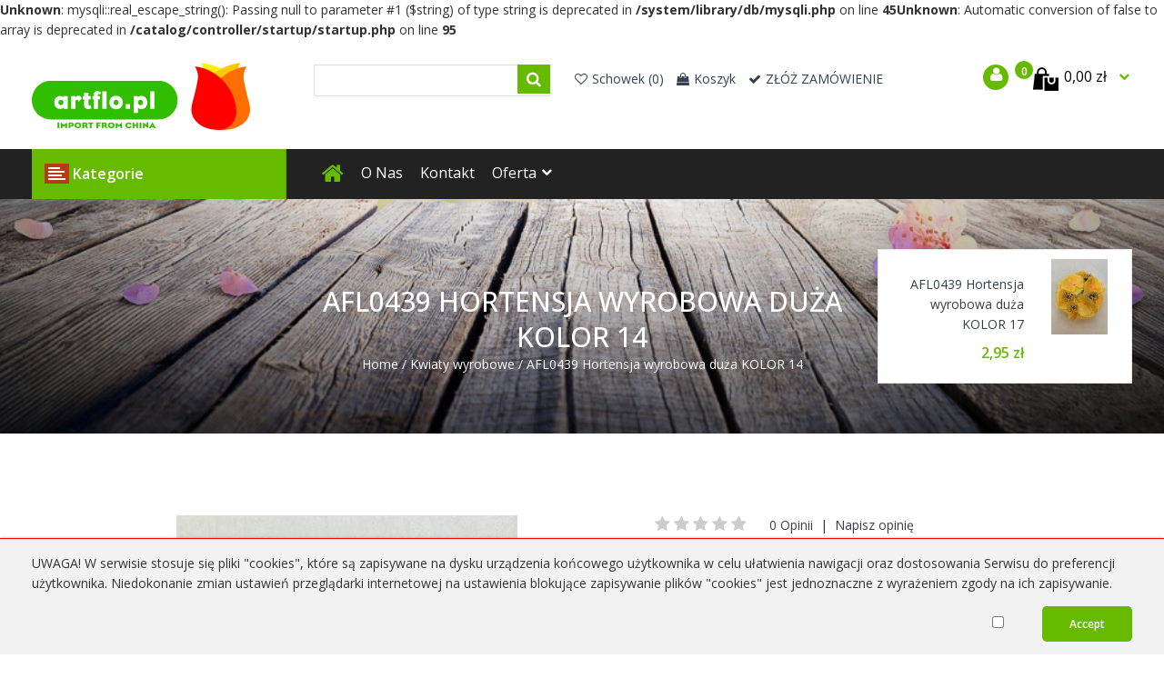

--- FILE ---
content_type: text/html; charset=utf-8
request_url: http://sztuczne-kwiaty.pl/kwiaty-wyrobowe/AFL0439-14
body_size: 10411
content:
<b>Unknown</b>: mysqli::real_escape_string(): Passing null to parameter #1 ($string) of type string is deprecated in <b>/system/library/db/mysqli.php</b> on line <b>45</b><b>Unknown</b>: Automatic conversion of false to array is deprecated in <b>/catalog/controller/startup/startup.php</b> on line <b>95</b><!DOCTYPE html>
<!--[if IE 7]> <html lang="pl" class="ie7 responsive" > <![endif]-->  
<!--[if IE 8]> <html lang="pl" class="ie8 responsive" > <![endif]-->  
<!--[if IE 9]> <html lang="pl" class="ie9 responsive" > <![endif]-->  
<!--[if !IE]><!--> <html lang="pl" class="responsive" > <!--<![endif]-->  
<head>
	<title>AFL0439 Hortensja wyrobowa duża KOLOR 14</title>
	<base href="http://sztuczne-kwiaty.pl/" />

	<!-- Meta -->
	<meta charset="utf-8">
	<meta http-equiv="X-UA-Compatible" content="IE=edge" />
		<meta name="viewport" content="width=device-width, initial-scale=1.0">
				<meta name="keywords" content="Hortensja wyrobowa, sztuczna hortensja, główki hortensji, hortensja główki" />
		
		<link href="http://sztuczne-kwiaty.pl/AFL0439-14" rel="canonical" />
		<link href="http://sztuczne-kwiaty.pl/image/catalog/cart.png" rel="icon" />
		
	<!-- Google Fonts -->
	<!-- <link href="//fonts.googleapis.com/css?family=Poppins:300,400,500,600,700" rel="stylesheet" 
	type="text/css"> -->
	<link href="//fonts.googleapis.com/css?family=Open+Sans:300,400,500,600,700" rel="stylesheet" 
	type="text/css">

		
	<link rel="stylesheet" type="text/css" href="catalog/view/theme/venturo/css/bootstrap.css" />
<link rel="stylesheet" type="text/css" href="catalog/view/theme/venturo/css/animate.css" />
<link rel="stylesheet" type="text/css" href="catalog/view/theme/venturo/css/stylesheet.css" />
<link rel="stylesheet" type="text/css" href="catalog/view/theme/venturo/css/responsive.css" />
<link rel="stylesheet" type="text/css" href="catalog/view/theme/venturo/css/menu.css" />
<link rel="stylesheet" type="text/css" href="catalog/view/theme/venturo/css/owl.carousel.css" />
<link rel="stylesheet" type="text/css" href="catalog/view/theme/venturo/css/font-awesome.min.css" />
<link rel="stylesheet" type="text/css" href="catalog/view/theme/venturo/css/filter_product.css" />
<link rel="stylesheet" type="text/css" href="catalog/view/theme/venturo/css/wide-grid.css" />

	
		
						<link rel="stylesheet" type="text/css" href="catalog/view/javascript/jquery/magnific/magnific-popup.css" media="screen" />
								<link rel="stylesheet" type="text/css" href="catalog/view/javascript/jquery/datetimepicker/bootstrap-datetimepicker.min.css" media="screen" />
				
	<link rel="stylesheet" type="text/css" href="catalog/view/javascript/jquery/magnific/magnific-popup.css" media="screen" />
	
		    
    <script type="text/javascript" src="catalog/view/theme/venturo/js/jquery-2.1.1.min.js"></script>
<script type="text/javascript" src="catalog/view/theme/venturo/js/jquery-migrate-1.2.1.min.js"></script>
<script type="text/javascript" src="catalog/view/theme/venturo/js/jquery.easing.1.3.js"></script>
<script type="text/javascript" src="catalog/view/theme/venturo/js/bootstrap.min.js"></script>
<script type="text/javascript" src="catalog/view/theme/venturo/js/twitter-bootstrap-hover-dropdown.js"></script>
<script type="text/javascript" src="catalog/view/theme/venturo/js/echo.min.js"></script>
<script type="text/javascript" src="catalog/view/theme/venturo/js/common.js"></script>
<script type="text/javascript" src="catalog/view/theme/venturo/js/tweetfeed.min.js"></script>
<script type="text/javascript" src="catalog/view/theme/venturo/js/bootstrap-notify.min.js"></script>
<script type="text/javascript" src="catalog/view/theme/venturo/js/jquery.plugin.min.js"></script>
<script type="text/javascript" src="catalog/view/theme/venturo/js/countdown/pl.jquery.countdown.min.js"></script>
    
        
    <script type="text/javascript" src="catalog/view/theme/venturo/js/owl.carousel.min.js"></script>
    
            	<script type="text/javascript" src="catalog/view/theme/venturo/js/jquery-ui-1.10.4.custom.min.js"></script>
        
    <script type="text/javascript" src="catalog/view/javascript/jquery/magnific/jquery.magnific-popup.min.js"></script>
	
	<script type="text/javascript">
		var responsive_design = 'yes';
	</script>
	
						<script type="text/javascript" src="catalog/view/javascript/jquery/magnific/jquery.magnific-popup.min.js"></script>
										<script type="text/javascript" src="catalog/view/javascript/jquery/datetimepicker/moment/moment.min.js"></script>
										<script type="text/javascript" src="catalog/view/javascript/jquery/datetimepicker/moment/moment-with-locales.min.js"></script>
										<script type="text/javascript" src="catalog/view/javascript/jquery/datetimepicker/bootstrap-datetimepicker.min.js"></script>
						
		
		<!-- Global site tag (gtag.js) - Google Analytics -->
<script async src="https://www.googletagmanager.com/gtag/js?id=UA-20231713-10"></script>
<script>
  window.dataLayer = window.dataLayer || [];
  function gtag(){dataLayer.push(arguments);}
  gtag('js', new Date());

  gtag('config', 'UA-20231713-10');
</script>
	  
	<!--[if lt IE 9]>
		<script src="https://html5shim.googlecode.com/svn/trunk/html5.js"></script>
		<script src="catalog/view/theme/venturo/js/respond.min.js"></script>
	<![endif]-->
</head>	
<body class="product-product-238             show-vertical-megamenu     no-box-type-7        border-width-0 body-other    body-header-type-">



<script type="text/javascript">
$(window).load(function(){
     $('.quickview a').magnificPopup({
          preloader: true,
          tLoading: '',
          type: 'iframe',
          mainClass: 'quickview',
          removalDelay: 200,
          gallery: {
           enabled: true
          }
     });
});
</script>



<div id="cookie-1" class="cookie"
     style="position: fixed;
            width: 100%;
            z-index: 9999;
            background-color: #f2f2f2;            border-top: 1px solid #ff0000;            bottom: 0     ">
     <div class="standard-body">
          <div class="full-width">
              <div class="container">
                  <div class="content" style="">UWAGA! W serwisie stosuje się pliki "cookies", które są zapisywane na dysku urządzenia końcowego użytkownika w celu ułatwienia nawigacji oraz dostosowania Serwisu do preferencji użytkownika.  Niedokonanie zmian ustawień przeglądarki internetowej na ustawienia blokujące zapisywanie plików "cookies" jest jednoznaczne z wyrażeniem zgody na ich zapisywanie.</div>
          
                  <div class="operations">
                                            <div class="dont-show-label">
                          <label>
                              <input type="checkbox" class="dont-show-me">
                              <span style=""></span>
                          </label>
                      </div>
                                
                                          <div class="button">Accept</div>
                                       </div>
              </div>
          </div>
     </div>
</div>

<script type="text/javascript">
$(document).ready(function() {

               $('#cookie-1 .button').click(function () {
               if ($('#cookie-1 .dont-show-me').is(':checked')) {
                   var now = new Date();
                     var time = now.getTime();
                     time += 3600 * 24 * 1000 * 365;
                     now.setTime(time);
                   document.cookie = encodeURIComponent('cookie-module-1-accepted') + "=" + encodeURIComponent(1) + ';expires=' + now.toUTCString() + "; path=/";
               } else {
               	               }
               $('#cookie-1').fadeOut('slow');
          });
     
});
</script>
<div class="standard-body">
	<div id="main" class="">
		<!-- HEADER
	================================================== -->
<div class="fixed-header-1 sticky-header header-type-3">
	<div class="background-header"></div>
	<div class="slider-header">
		<!-- Top of pages -->
		<div id="top" class="full-width">
			<div class="background-top"></div>
			<div class="background">
				<div class="shadow"></div>
				<div class="pattern">
															     <div class="megamenu-background">
					          <div class="">
					               <div class="overflow-megamenu container">
	           						<div class="row mega-menu-modules"><div class="col-md-3">
<div id="megamenu_9824193" class="container-megamenu container vertical">
		<div id="menuHeading">
		<div class="megamenuToogle-wrapper">
			<div class="megamenuToogle-pattern">
				<div class="container">
					Kategorie				</div>
			</div>
		</div>
	</div>
		<div class="megamenu-wrapper">
		<div class="megamenu-pattern">
			<div class="container">
				<ul class="megamenu shift-right">
															<li class=' with-sub-menu hover' ><p class='close-menu'></p><p class='open-menu'></p><a href='kwiaty-pojedyncze' class='clearfix' ><span><strong>Kwiaty pojedyncze</strong></span></a><div class="sub-menu " style="width:350%"><div class="content" ><p class="arrow"></p><div class="row"><div class="col-sm-3  mobile-enabled"><div class="row"><div class="col-sm-12 hover-menu"><div class="menu"><ul><li><a href="http://sztuczne-kwiaty.pl/kwiaty-pojedyncze/tulipany" onclick="window.location = 'http://sztuczne-kwiaty.pl/kwiaty-pojedyncze/tulipany';" class="main-menu ">Tulipany</a></li><li><a href="http://sztuczne-kwiaty.pl/kwiaty-pojedyncze/roze" onclick="window.location = 'http://sztuczne-kwiaty.pl/kwiaty-pojedyncze/roze';" class="main-menu ">Róże</a></li></ul></div></div></div></div></div></div></div></li>
<li class=' with-sub-menu hover' ><p class='close-menu'></p><p class='open-menu'></p><a href='kwiaty-wyrobowe' class='clearfix' ><span><strong>Kwiaty wyrobowe</strong></span></a><div class="sub-menu " style="width:350%"><div class="content" ><p class="arrow"></p><div class="row"><div class="col-sm-4  mobile-enabled"><div class="row"><div class="col-sm-12 hover-menu"><div class="menu"><ul><li><a href="http://sztuczne-kwiaty.pl/kwiaty-wyrobowe/exclusive" onclick="window.location = 'http://sztuczne-kwiaty.pl/kwiaty-wyrobowe/exclusive';" class="main-menu ">Róża wyrobowa EXCLUSIVE</a></li></ul></div></div></div></div><div class="col-sm-4  mobile-enabled"><div class="row"><div class="col-sm-12 hover-menu"><div class="menu"><ul><li><a href="http://sztuczne-kwiaty.pl/kwiaty-wyrobowe/paloma" onclick="window.location = 'http://sztuczne-kwiaty.pl/kwiaty-wyrobowe/paloma';" class="main-menu ">Róża wyrobowa PALOMA</a></li></ul></div></div></div></div><div class="col-sm-4  mobile-enabled"><div class="row"><div class="col-sm-12 hover-menu"><div class="menu"><ul><li><a href="http://sztuczne-kwiaty.pl/kwiaty-wyrobowe/roza-wyrobowa-big" onclick="window.location = 'http://sztuczne-kwiaty.pl/kwiaty-wyrobowe/roza-wyrobowa-big';" class="main-menu ">Róża wyrobowa BIG</a></li></ul></div></div></div></div></div><div class="border"></div><div class="row"><div class="col-sm-4  mobile-enabled"><div class="row"><div class="col-sm-12 hover-menu"><div class="menu"><ul><li><a href="http://sztuczne-kwiaty.pl/kwiaty-wyrobowe/azalia" onclick="window.location = 'http://sztuczne-kwiaty.pl/kwiaty-wyrobowe/azalia';" class="main-menu ">Azalia</a></li></ul></div></div></div></div></div></div></div></li>
<li class='' ><p class='close-menu'></p><p class='open-menu'></p><a href='bukiety' class='clearfix' ><span><strong>Bukiety</strong></span></a></li>
<li class='' ><p class='close-menu'></p><p class='open-menu'></p><a href='dodatki' class='clearfix' ><span><strong>Dodatki</strong></span></a></li>
				</ul>
			</div>
		</div>
	</div>
</div>

<script type="text/javascript">
  $(window).load(function(){
      var css_tpl = '<style type="text/css">';
      css_tpl += '#megamenu_9824193 ul.megamenu > li > .sub-menu > .content {';
      css_tpl += '-webkit-transition: all 500ms ease-out !important;';
      css_tpl += '-moz-transition: all 500ms ease-out !important;';
      css_tpl += '-o-transition: all 500ms ease-out !important;';
      css_tpl += '-ms-transition: all 500ms ease-out !important;';
      css_tpl += 'transition: all 500ms ease-out !important;';
      css_tpl += '}</style>'
    $("head").append(css_tpl);
  });
</script>
</div><div class="col-md-9">
<div id="megamenu_100496475" class="container-megamenu container horizontal">
		<div class="megaMenuToggle">
		<div class="megamenuToogle-wrapper">
			<div class="megamenuToogle-pattern">
				<div class="container">
					<div><span></span><span></span><span></span></div>
					Menu				</div>
			</div>
		</div>
	</div>
		<div class="megamenu-wrapper">
		<div class="megamenu-pattern">
			<div class="container">
				<ul class="megamenu shift-down">
										<li class="home"><a href="http://sztuczne-kwiaty.pl/index.php?route=common/home"><i class="fa fa-home"></i></a></li>
															<li class='' ><p class='close-menu'></p><p class='open-menu'></p><a href='o-nas' class='clearfix' ><span><strong>O nas</strong></span></a></li>
<li class='' ><p class='close-menu'></p><p class='open-menu'></p><a href='index.php?route=information/contact' class='clearfix' ><span><strong>Kontakt</strong></span></a></li>
<li class=' with-sub-menu hover' ><p class='close-menu'></p><p class='open-menu'></p><a href='' class='clearfix' ><span><strong>Oferta</strong></span></a><div class="sub-menu full-width-sub-menu" style="width:100%"><div class="content" ><p class="arrow"></p><div class="row"><div class="col-sm-6  mobile-enabled"><div class="row"><div class="col-sm-6 hover-menu"><div class="menu"><ul><li><a href="http://sztuczne-kwiaty.pl/kwiaty-pojedyncze" onclick="window.location = 'http://sztuczne-kwiaty.pl/kwiaty-pojedyncze';" class="main-menu ">Kwiaty pojedyncze</a></li><li><a href="http://sztuczne-kwiaty.pl/kwiaty-wyrobowe" onclick="window.location = 'http://sztuczne-kwiaty.pl/kwiaty-wyrobowe';" class="main-menu ">Kwiaty wyrobowe</a></li><li><a href="http://sztuczne-kwiaty.pl/bukiety" onclick="window.location = 'http://sztuczne-kwiaty.pl/bukiety';" class="main-menu ">Bukiety</a></li></ul></div></div><div class="col-sm-6 hover-menu"><div class="menu"><ul><li><a href="http://sztuczne-kwiaty.pl/dodatki" onclick="window.location = 'http://sztuczne-kwiaty.pl/dodatki';" class="main-menu ">Dodatki</a></li><li><a href="http://sztuczne-kwiaty.pl/kwiaty-pojedyncze/tulipany" onclick="window.location = 'http://sztuczne-kwiaty.pl/kwiaty-pojedyncze/tulipany';" class="main-menu ">Tulipany</a></li><li><a href="http://sztuczne-kwiaty.pl/kwiaty-pojedyncze/roze" onclick="window.location = 'http://sztuczne-kwiaty.pl/kwiaty-pojedyncze/roze';" class="main-menu ">Róże</a></li></ul></div></div></div></div></div></div></div></li>
				</ul>
			</div>
		</div>
	</div>
</div>

<script type="text/javascript">
  $(window).load(function(){
      var css_tpl = '<style type="text/css">';
      css_tpl += '#megamenu_100496475 ul.megamenu > li > .sub-menu > .content {';
      css_tpl += '-webkit-transition: all 500ms ease-out !important;';
      css_tpl += '-moz-transition: all 500ms ease-out !important;';
      css_tpl += '-o-transition: all 500ms ease-out !important;';
      css_tpl += '-ms-transition: all 500ms ease-out !important;';
      css_tpl += 'transition: all 500ms ease-out !important;';
      css_tpl += '}</style>'
    $("head").append(css_tpl);
  });
</script>
</div></div>	           					</div>
	           				</div>
	           			</div>
															
									</div>
			</div>
		</div>
	</div>
</div>

<!-- HEADER
	================================================== -->
<header class="header-type-15">
	<div class="background-header"></div>
	<div class="slider-header">
		<!-- Top of pages -->
		<div id="top" class="full-width">
			<div class="background-top"></div>
			<div class="background">
				<div class="shadow"></div>
				<div class="pattern">
					<div class="container">
						<div class="row">
						     <!-- Header Left -->
						     <div class="col-sm-3" id="header-left">		
						          						          <!-- Logo -->
						          <div class="logo"><a href="http://sztuczne-kwiaty.pl/index.php?route=common/home"><img src="http://sztuczne-kwiaty.pl/image/catalog/logo-2020-s.svg" title="F.H.U ART-FLO Paweł Marcinkjan" alt="F.H.U ART-FLO Paweł Marcinkjan" /></a></div>
						          						     </div>
							
							<!-- Header Right -->
							<div class="col-sm-9" id="header-right">
							     							     
							     <!-- Search -->
							     <div class="search_form">
							     	<div class="button-search"></div>
							     	<input type="text" class="input-block-level search-query" name="search" placeholder="Szukaj" id="search_query" value="" />
							     	
							     								     		<div id="autocomplete-results" class="autocomplete-results"></div>
							     		
							     		<script type="text/javascript">
							     		$(document).ready(function() {
							     			$('#search_query').autocomplete({
							     				delay: 0,
							     				appendTo: "#autocomplete-results",
							     				source: function(request, response) {		
							     					$.ajax({
							     						url: 'index.php?route=search/autocomplete&filter_name=' +  encodeURIComponent(request.term),
							     						dataType: 'json',
							     						success: function(json) {
							     							response($.map(json, function(item) {
							     								return {
							     									label: item.name,
							     									value: item.product_id,
							     									href: item.href,
							     									thumb: item.thumb,
							     									desc: item.desc,
							     									price: item.price
							     								}
							     							}));
							     						}
							     					});
							     				},
							     				select: function(event, ui) {
							     					document.location.href = ui.item.href;
							     					
							     					return false;
							     				},
							     				focus: function(event, ui) {
							     			      	return false;
							     			   	},
							     			   	minLength: 2
							     			})
							     			.data( "ui-autocomplete" )._renderItem = function( ul, item ) {
							     			  return $( "<li>" )
							     			    .append( "<a>" + item.label + "</a>" )
							     			    .appendTo( ul );
							     			};
							     		});
							     		</script>
							     								     </div>
							      <ul class="menu">
				                <li><a href="http://sztuczne-kwiaty.pl/index.php?route=account/wishlist" id="wishlist-total"><i class="fa fa-heart-o"></i><span>Schowek (0)</span></a></li>
				               	<li><a href="http://sztuczne-kwiaty.pl/index.php?route=checkout/cart"><i class="fa fa-shopping-bag"></i><span>Koszyk</span></a></li>
				               	<li><a href="http://sztuczne-kwiaty.pl/index.php?route=checkout/checkout"><i class="fa fa-check"></i><span>ZŁÓŻ ZAMÓWIENIE</span></a></li>
				               						               </ul>
							     							     
																	<a href="http://sztuczne-kwiaty.pl/index.php?route=account/account" class="my-account"><i class="fa fa-user"></i></a>
																
<!-- Cart block -->
<div id="cart_block" class="dropdown">
	<div class="cart-heading dropdown-toogle" data-hover="dropdown" data-toggle="dropdown" onclick="window.location.href = 'http://sztuczne-kwiaty.pl/index.php?route=checkout/cart'">
		<i class="cart-count"><span id="total_count_ajax">0</span></i>
		
				     <i class="cart-icon"><img src="catalog/view/theme/venturo/img/icon-cart-hover.png" class="cart-icon-hover" alt=""><img src="catalog/view/theme/venturo/img/icon-cart.png" class="cart-icon-standard" alt=""></i>
				
		<p><strong id="total_price_ajax"><span id="total_price">0,00 zł</span></strong></p>
	</div>
	
	<div class="dropdown-menu" id="cart_content"><div id="cart_content_ajax">
				<div class="empty">Twój koszyk jest pusty!</div>
			</div></div>
</div>
							</div>
						</div>
					</div>
					
															     <div class="megamenu-background">
					          <div class="container">
					               <div class="overflow-megamenu container">
               						<div class="row mega-menu-modules"><div class="col-md-3">
<div id="megamenu_50992438" class="container-megamenu container vertical">
		<div id="menuHeading">
		<div class="megamenuToogle-wrapper">
			<div class="megamenuToogle-pattern">
				<div class="container">
					Kategorie				</div>
			</div>
		</div>
	</div>
		<div class="megamenu-wrapper">
		<div class="megamenu-pattern">
			<div class="container">
				<ul class="megamenu shift-right">
															<li class=' with-sub-menu hover' ><p class='close-menu'></p><p class='open-menu'></p><a href='kwiaty-pojedyncze' class='clearfix' ><span><strong>Kwiaty pojedyncze</strong></span></a><div class="sub-menu " style="width:350%"><div class="content" ><p class="arrow"></p><div class="row"><div class="col-sm-3  mobile-enabled"><div class="row"><div class="col-sm-12 hover-menu"><div class="menu"><ul><li><a href="http://sztuczne-kwiaty.pl/kwiaty-pojedyncze/tulipany" onclick="window.location = 'http://sztuczne-kwiaty.pl/kwiaty-pojedyncze/tulipany';" class="main-menu ">Tulipany</a></li><li><a href="http://sztuczne-kwiaty.pl/kwiaty-pojedyncze/roze" onclick="window.location = 'http://sztuczne-kwiaty.pl/kwiaty-pojedyncze/roze';" class="main-menu ">Róże</a></li></ul></div></div></div></div></div></div></div></li>
<li class=' with-sub-menu hover' ><p class='close-menu'></p><p class='open-menu'></p><a href='kwiaty-wyrobowe' class='clearfix' ><span><strong>Kwiaty wyrobowe</strong></span></a><div class="sub-menu " style="width:350%"><div class="content" ><p class="arrow"></p><div class="row"><div class="col-sm-4  mobile-enabled"><div class="row"><div class="col-sm-12 hover-menu"><div class="menu"><ul><li><a href="http://sztuczne-kwiaty.pl/kwiaty-wyrobowe/exclusive" onclick="window.location = 'http://sztuczne-kwiaty.pl/kwiaty-wyrobowe/exclusive';" class="main-menu ">Róża wyrobowa EXCLUSIVE</a></li></ul></div></div></div></div><div class="col-sm-4  mobile-enabled"><div class="row"><div class="col-sm-12 hover-menu"><div class="menu"><ul><li><a href="http://sztuczne-kwiaty.pl/kwiaty-wyrobowe/paloma" onclick="window.location = 'http://sztuczne-kwiaty.pl/kwiaty-wyrobowe/paloma';" class="main-menu ">Róża wyrobowa PALOMA</a></li></ul></div></div></div></div><div class="col-sm-4  mobile-enabled"><div class="row"><div class="col-sm-12 hover-menu"><div class="menu"><ul><li><a href="http://sztuczne-kwiaty.pl/kwiaty-wyrobowe/roza-wyrobowa-big" onclick="window.location = 'http://sztuczne-kwiaty.pl/kwiaty-wyrobowe/roza-wyrobowa-big';" class="main-menu ">Róża wyrobowa BIG</a></li></ul></div></div></div></div></div><div class="border"></div><div class="row"><div class="col-sm-4  mobile-enabled"><div class="row"><div class="col-sm-12 hover-menu"><div class="menu"><ul><li><a href="http://sztuczne-kwiaty.pl/kwiaty-wyrobowe/azalia" onclick="window.location = 'http://sztuczne-kwiaty.pl/kwiaty-wyrobowe/azalia';" class="main-menu ">Azalia</a></li></ul></div></div></div></div></div></div></div></li>
<li class='' ><p class='close-menu'></p><p class='open-menu'></p><a href='bukiety' class='clearfix' ><span><strong>Bukiety</strong></span></a></li>
<li class='' ><p class='close-menu'></p><p class='open-menu'></p><a href='dodatki' class='clearfix' ><span><strong>Dodatki</strong></span></a></li>
				</ul>
			</div>
		</div>
	</div>
</div>

<script type="text/javascript">
  $(window).load(function(){
      var css_tpl = '<style type="text/css">';
      css_tpl += '#megamenu_50992438 ul.megamenu > li > .sub-menu > .content {';
      css_tpl += '-webkit-transition: all 500ms ease-out !important;';
      css_tpl += '-moz-transition: all 500ms ease-out !important;';
      css_tpl += '-o-transition: all 500ms ease-out !important;';
      css_tpl += '-ms-transition: all 500ms ease-out !important;';
      css_tpl += 'transition: all 500ms ease-out !important;';
      css_tpl += '}</style>'
    $("head").append(css_tpl);
  });
</script>
</div><div class="col-md-9">
<div id="megamenu_10852236" class="container-megamenu container horizontal">
		<div class="megaMenuToggle">
		<div class="megamenuToogle-wrapper">
			<div class="megamenuToogle-pattern">
				<div class="container">
					<div><span></span><span></span><span></span></div>
					Menu				</div>
			</div>
		</div>
	</div>
		<div class="megamenu-wrapper">
		<div class="megamenu-pattern">
			<div class="container">
				<ul class="megamenu shift-down">
										<li class="home"><a href="http://sztuczne-kwiaty.pl/index.php?route=common/home"><i class="fa fa-home"></i></a></li>
															<li class='' ><p class='close-menu'></p><p class='open-menu'></p><a href='o-nas' class='clearfix' ><span><strong>O nas</strong></span></a></li>
<li class='' ><p class='close-menu'></p><p class='open-menu'></p><a href='index.php?route=information/contact' class='clearfix' ><span><strong>Kontakt</strong></span></a></li>
<li class=' with-sub-menu hover' ><p class='close-menu'></p><p class='open-menu'></p><a href='' class='clearfix' ><span><strong>Oferta</strong></span></a><div class="sub-menu full-width-sub-menu" style="width:100%"><div class="content" ><p class="arrow"></p><div class="row"><div class="col-sm-6  mobile-enabled"><div class="row"><div class="col-sm-6 hover-menu"><div class="menu"><ul><li><a href="http://sztuczne-kwiaty.pl/kwiaty-pojedyncze" onclick="window.location = 'http://sztuczne-kwiaty.pl/kwiaty-pojedyncze';" class="main-menu ">Kwiaty pojedyncze</a></li><li><a href="http://sztuczne-kwiaty.pl/kwiaty-wyrobowe" onclick="window.location = 'http://sztuczne-kwiaty.pl/kwiaty-wyrobowe';" class="main-menu ">Kwiaty wyrobowe</a></li><li><a href="http://sztuczne-kwiaty.pl/bukiety" onclick="window.location = 'http://sztuczne-kwiaty.pl/bukiety';" class="main-menu ">Bukiety</a></li></ul></div></div><div class="col-sm-6 hover-menu"><div class="menu"><ul><li><a href="http://sztuczne-kwiaty.pl/dodatki" onclick="window.location = 'http://sztuczne-kwiaty.pl/dodatki';" class="main-menu ">Dodatki</a></li><li><a href="http://sztuczne-kwiaty.pl/kwiaty-pojedyncze/tulipany" onclick="window.location = 'http://sztuczne-kwiaty.pl/kwiaty-pojedyncze/tulipany';" class="main-menu ">Tulipany</a></li><li><a href="http://sztuczne-kwiaty.pl/kwiaty-pojedyncze/roze" onclick="window.location = 'http://sztuczne-kwiaty.pl/kwiaty-pojedyncze/roze';" class="main-menu ">Róże</a></li></ul></div></div></div></div></div></div></div></li>
				</ul>
			</div>
		</div>
	</div>
</div>

<script type="text/javascript">
  $(window).load(function(){
      var css_tpl = '<style type="text/css">';
      css_tpl += '#megamenu_10852236 ul.megamenu > li > .sub-menu > .content {';
      css_tpl += '-webkit-transition: all 500ms ease-out !important;';
      css_tpl += '-moz-transition: all 500ms ease-out !important;';
      css_tpl += '-o-transition: all 500ms ease-out !important;';
      css_tpl += '-ms-transition: all 500ms ease-out !important;';
      css_tpl += 'transition: all 500ms ease-out !important;';
      css_tpl += '}</style>'
    $("head").append(css_tpl);
  });
</script>
</div></div>               					</div>
               				</div>
               			</div>
															
									</div>
			</div>
		</div>
	</div>
	
		</header>
<!-- BREADCRUMB
	================================================== -->
<div class="breadcrumb full-width">
	<div class="background-breadcrumb"></div>
	<div class="background"  style="background-image: url(image/catalog/AFLO/top-4.jpg);background-repeat: no-repeat;background-position: bottom center;">
		<div class="shadow"></div>
		<div class="pattern">
			<div class="container">
				<div class="clearfix">
				     				     				          <div class="row">
				               <div class="col-md-3 hidden-xs hidden-sm">
				                    				               </div>
				               
				               <div class="col-md-6">
				               						               						               						               						               						               						               						               		
				                    <h1 id="title-page">AFL0439 Hortensja wyrobowa duża KOLOR 14				                    					                    </h1>
				                    
				                    <ul>
				                    					                    	<li><a href="http://sztuczne-kwiaty.pl/index.php?route=common/home">Home</a></li>
				                    					                    	<li><a href="http://sztuczne-kwiaty.pl/kwiaty-wyrobowe">Kwiaty wyrobowe</a></li>
				                    					                    	<li><a href="http://sztuczne-kwiaty.pl/kwiaty-wyrobowe/AFL0439-14">AFL0439 Hortensja wyrobowa duża KOLOR 14</a></li>
				                    					                    </ul>
				               </div>
				               
     					     <div class="col-md-3 hidden-xs hidden-sm">
     					                    					                    					          <div class="next-product right clearfix">
          					               <div class="image"><a href="http://sztuczne-kwiaty.pl/kwiaty-wyrobowe/AFL0439-17"><img src="http://sztuczne-kwiaty.pl/image/cache/catalog/AFL-0439/AFL%200439%20KOLOR%2017%20-%20-%20MID-83x83.JPG" alt="AFL0439 Hortensja wyrobowa duża KOLOR 17"></a></div>
          					               <div class="right">
          					                    <div class="name"><a href="http://sztuczne-kwiaty.pl/kwiaty-wyrobowe/AFL0439-17">AFL0439 Hortensja wyrobowa duża KOLOR 17</a></div>
          					                    <div class="price">2,95 zł</div>
          					               </div>
          					          </div>
          					               					               					     </div>
     					</div>
									</div>
			</div>
		</div>
	</div>
</div>

<!-- MAIN CONTENT
	================================================== -->
<div class="main-content full-width inner-page">
	<div class="background-content"></div>
	<div class="background">
		<div class="shadow"></div>
		<div class="pattern">
			<div class="container">
												
								
				<div class="row">
										
										<div class="col-md-12">
												
												
						<div class="row">
														<div class="col-md-12 center-column content-without-background" id="content">

																
								
<div itemscope itemtype="http://schema.org/Product">
  <span itemprop="name" class="hidden">AFL0439 Hortensja wyrobowa duża KOLOR 14</span>
  <div class="product-info">
  	<div class="row">
  	       		<div class="col-md-12 col-sm-12">
  			<div class="row" id="quickview_product">
			    			    <script>
			    	$(document).ready(function(){
			    	     if($(window).width() > 992) {
     			    		     			    			$('#image').elevateZoom({
     			    				zoomType: "inner",
     			    				cursor: "pointer",
     			    				zoomWindowFadeIn: 500,
     			    				zoomWindowFadeOut: 750
     			    			});
     			    		     			    		
     			    		var z_index = 0;
     			    		
     			    		$(document).on('click', '.open-popup-image', function () {
     			    		  $('.popup-gallery').magnificPopup('open', z_index);
     			    		  return false;
     			    		});
			    		
     			    		$('.thumbnails a, .thumbnails-carousel a').click(function() {
     			    			var smallImage = $(this).attr('data-image');
     			    			var largeImage = $(this).attr('data-zoom-image');
     			    			var ez =   $('#image').data('elevateZoom');	
     			    			$('#ex1').attr('href', largeImage);  
     			    			ez.swaptheimage(smallImage, largeImage); 
     			    			z_index = $(this).index('.thumbnails a, .thumbnails-carousel a');
     			    			return false;
     			    		});
			    		} else {
			    			$(document).on('click', '.open-popup-image', function () {
			    			  $('.popup-gallery').magnificPopup('open', 0);
			    			  return false;
			    			});
			    		}
			    	});
			    </script>
			    			    			    <div class="col-sm-7 popup-gallery">
			      			         
			      <div class="row">
			      	  			      	  
				      <div class="col-sm-12">
				      						      <div class="product-image inner-cloud-zoom">
					      	 					      	 
					     	 <a href="http://sztuczne-kwiaty.pl/image/cache/catalog/AFL-0439/AFL%200439%20KOLOR%2014%20-%20-%20MID-900x900.JPG" title="AFL0439 Hortensja wyrobowa duża KOLOR 14" id="ex1" class="open-popup-image"><img src="http://sztuczne-kwiaty.pl/image/cache/catalog/AFL-0439/AFL%200439%20KOLOR%2014%20-%20-%20MID-500x500.JPG" title="AFL0439 Hortensja wyrobowa duża KOLOR 14" alt="AFL0439 Hortensja wyrobowa duża KOLOR 14" id="image" itemprop="image" data-zoom-image="http://sztuczne-kwiaty.pl/image/cache/catalog/AFL-0439/AFL%200439%20KOLOR%2014%20-%20-%20MID-900x900.JPG" /></a>
					      </div>
					  	 				      </div>
				      
				      				      <div class="col-sm-12">
				           <div class="overflow-thumbnails-carousel clearfix">
     					      <div class="thumbnails-carousel owl-carousel">
     					      	     					      	     <div class="item"><a href="http://sztuczne-kwiaty.pl/image/cache/catalog/AFL-0439/AFL%200439%20KOLOR%2014%20-%20-%20MID-900x900.JPG" class="popup-image" data-image="http://sztuczne-kwiaty.pl/image/cache/catalog/AFL-0439/AFL%200439%20KOLOR%2014%20-%20-%20MID-500x500.JPG" data-zoom-image="http://sztuczne-kwiaty.pl/image/cache/catalog/AFL-0439/AFL%200439%20KOLOR%2014%20-%20-%20MID-900x900.JPG"><img src="http://sztuczne-kwiaty.pl/image/cache/catalog/AFL-0439/AFL%200439%20KOLOR%2014%20-%20-%20MID-140x140.JPG" title="AFL0439 Hortensja wyrobowa duża KOLOR 14" alt="AFL0439 Hortensja wyrobowa duża KOLOR 14" /></a></div>
     					      	     						          					      </div>
					      </div>
					      
					      <script type="text/javascript">
					           $(document).ready(function() {
					             $(".thumbnails-carousel").owlCarousel({
					                 autoPlay: 6000, //Set AutoPlay to 3 seconds
					                 navigation: true,
					                 navigationText: ['', ''],
					                 itemsCustom : [
					                   [0, 4],
					                   [450, 5],
					                   [550, 6],
					                   [768, 3],
					                   [1200, 4]
					                 ],
					                 					             });
					           });
					      </script>
				      </div>
				      			      </div>
			      
			      			    </div>

			    <div class="col-sm-5 product-center clearfix">
			     <div itemscope itemtype="http://schema.org/Offer">
			      			      
			      			      <div class="review">
			      				        <div class="rating"><i class="fa fa-star"></i><i class="fa fa-star"></i><i class="fa fa-star"></i><i class="fa fa-star"></i><i class="fa fa-star"></i>&nbsp;&nbsp;&nbsp;<a onclick="$('a[href=\'#tab-review\']').trigger('click'); $('html, body').animate({scrollTop:$('#tab-review').offset().top}, '500', 'swing');">0 Opinii</a>&nbsp;&nbsp;|&nbsp;&nbsp;<a onclick="$('a[href=\'#tab-review\']').trigger('click'); $('html, body').animate({scrollTop:$('#tab-review').offset().top}, '500', 'swing');">Napisz opinię</a></div>
			        			        <div class="share">
			        	<!-- AddThis Button BEGIN -->
			        	<div class="addthis_toolbox addthis_default_style"><a class="addthis_button_facebook_like" fb:like:layout="button_count"></a> <a class="addthis_button_tweet"></a> <a class="addthis_button_pinterest_pinit"></a> <a class="addthis_counter addthis_pill_style"></a></div>
			        	<script type="text/javascript" src="//s7.addthis.com/js/300/addthis_widget.js#pubid=ra-515eeaf54693130e"></script> 
			        	<!-- AddThis Button END --> 
			        </div>
			        			      </div>
			      			      
			      <div class="description">
			        			        <span>Marka</span> <a href="http://sztuczne-kwiaty.pl/ART-FLO">ART-FLO</a><br />
			        			        <span>Kod Produktu:</span> AFL0439-14<br />
			        			        <span>Dostępność:</span> Brak w magazynie</div>
			      			      <div class="price">
			        			        			        <span class="price-new"><span itemprop="price" id="price-old">2,95 zł</span></span>
			        			        <br />
			        			        <span class="price-tax">Bez podatku: <span id="price-tax">2,40 zł</span></span><br />
			        			        			        			      </div>
			      			     </div>
			     
			     <div id="product">
			      			      			      
			      			      
			      <div class="cart">
			        <div class="add-to-cart clearfix">
			               			          <p>Ilość</p>
     			          <div class="quantity">
     				          <input type="text" name="quantity" id="quantity_wanted" size="2" value="1" />
     				          <a href="#" id="q_up"><i class="fa fa-plus"></i></a>
     				          <a href="#" id="q_down"><i class="fa fa-minus"></i></a>
     			          </div>
     			          <input type="hidden" name="product_id" size="2" value="238" />
     			          <input type="button" value="Dodaj do koszyka" id="button-cart" rel="238" data-loading-text="Ładowanie..." class="button" />
     			          
     			          			          			        </div>
			        
			        <div class="links clearfix">
			        	<ul>
                        <li>
                        <a onclick="wishlist.add('238');"><i class="fa fa-heart-o"></i>Dodaj do Listy Życzeń</a></li>
			        	<li><a onclick="compare.add('238');"><i class="fa fa-refresh"></i>Dodaj do Porównania</a></li></ul>
			        </div>
			         
			        			      </div>
			     </div><!-- End #product -->
			      
			      		    	</div>
		    </div>
    	</div>
    	
    	    </div>
  </div>
  
    
    <div id="tabs" class="htabs">
  	<a href="#tab-description">Opis</a><a href="#tab-review">Opinie (0)</a>  </div>
    <div id="tab-description" class="tab-content" itemprop="description"><h3><span class="tm6">Hortensja wyrobowa duża KOLOR 14<br></span></h3><h3><span class="tm6"></span></h3><p class="Normalny tm5"><span class="tm6">&nbsp;kolory pakowane oddzielnie<br>&nbsp;wysokość kwiata 9 cm<br>&nbsp;średnica kwiata 17 cm<br>&nbsp;waga  1 szt z opak. 28 g<br>&nbsp;Pakowanie fabryczne: pudełko 36 szt
, karton zbiorczy 432 szt (79 x 73 x 53 cm)<br>&nbsp;Cena detaliczna brutto 2,95 zł<br>&nbsp;minimalna ilość zam. 1 szt</span></p><p>

<br></p></div>
      <div id="tab-review" class="tab-content">
	<form class="form-horizontal" id="form-review">
	  <div id="review"></div>
	  <h2>Napisz opinię</h2>
	  	  Proszę się <a href="http://sztuczne-kwiaty.pl/index.php?route=account/login">zalogować</a> lub <a href="http://sztuczne-kwiaty.pl/index.php?route=account/register">zarejestrować</a>, aby dodać opinię	  	</form>
  </div>
      <div class="tags_product"><b>Tagi:</b>
            <a href="http://sztuczne-kwiaty.pl/index.php?route=product/search&amp;tag=hortensja">hortensja</a>,
                <a href="http://sztuczne-kwiaty.pl/index.php?route=product/search&amp;tag=główka hortensji">główka hortensji</a>
          </div>
    
</div>

<script type="text/javascript"><!--
$('select[name=\'recurring_id\'], input[name="quantity"]').change(function(){
	$.ajax({
		url: 'index.php?route=product/product/getRecurringDescription',
		type: 'post',
		data: $('input[name=\'product_id\'], input[name=\'quantity\'], select[name=\'recurring_id\']'),
		dataType: 'json',
		beforeSend: function() {
			$('#recurring-description').html('');
		},
		success: function(json) {
			$('.alert, .text-danger').remove();
			
			if (json['success']) {
				$('#recurring-description').html(json['success']);
			}
		}
	});
});
//--></script> 
<script type="text/javascript"><!--
$('#button-cart').on('click', function() {
	$.ajax({
		url: 'index.php?route=checkout/cart/add',
		type: 'post',
		data: $('#product input[type=\'text\'], #product input[type=\'hidden\'], #product input[type=\'radio\']:checked, #product input[type=\'checkbox\']:checked, #product select, #product textarea'),
		dataType: 'json',
		beforeSend: function() {
			$('#button-cart').button('loading');
		},
		complete: function() {
			$('#button-cart').button('reset');
		},
		success: function(json) {
			$('.alert, .text-danger').remove();
			$('.form-group').removeClass('has-error');

			if (json['error']) {
				if (json['error']['option']) {
					for (i in json['error']['option']) {
						var element = $('#input-option' + i.replace('_', '-'));
						
						if (element.parent().hasClass('input-group')) {
							element.parent().after('<div class="text-danger">' + json['error']['option'][i] + '</div>');
						} else {
							element.after('<div class="text-danger">' + json['error']['option'][i] + '</div>');
						}
					}
				}
				
				if (json['error']['recurring']) {
					$('select[name=\'recurring_id\']').after('<div class="text-danger">' + json['error']['recurring'] + '</div>');
				}
				
				// Highlight any found errors
				$('.text-danger').parent().addClass('has-error');
			}
			
			if (json['success']) {
				$.notify({
					message: json['success'],
					target: '_blank'
				},{
					// settings
					element: 'body',
					position: null,
					type: "info",
					allow_dismiss: true,
					newest_on_top: false,
					placement: {
						from: "top",
						align: "right"
					},
					offset: 20,
					spacing: 10,
					z_index: 2031,
					delay: 5000,
					timer: 1000,
					url_target: '_blank',
					mouse_over: null,
					animate: {
						enter: 'animated fadeInDown',
						exit: 'animated fadeOutUp'
					},
					onShow: null,
					onShown: null,
					onClose: null,
					onClosed: null,
					icon_type: 'class',
					template: '<div data-notify="container" class="col-xs-11 col-sm-3 alert alert-success" role="alert">' +
						'<button type="button" aria-hidden="true" class="close" data-notify="dismiss">×</button>' +
						'<span data-notify="message"><i class="fa fa-check-circle"></i>&nbsp; {2}</span>' +
						'<div class="progress" data-notify="progressbar">' +
							'<div class="progress-bar progress-bar-success" role="progressbar" aria-valuenow="0" aria-valuemin="0" aria-valuemax="100" style="width: 0%;"></div>' +
						'</div>' +
						'<a href="{3}" target="{4}" data-notify="url"></a>' +
					'</div>' 
				});
				
				$('#cart_block #cart_content').load('index.php?route=common/cart/info #cart_content_ajax');
				$('#cart_block #total_price_ajax').load('index.php?route=common/cart/info #total_price');
				$('#cart_block .cart-count').load('index.php?route=common/cart/info #total_count_ajax');
			}
		},
     	error: function(xhr, ajaxOptions, thrownError) {
     	    alert(thrownError + "\r\n" + xhr.statusText + "\r\n" + xhr.responseText);
     	}
	});
});
//--></script> 
<script type="text/javascript"><!--
$('.date').datetimepicker({
	pickTime: false
});

$('.datetime').datetimepicker({
	pickDate: true,
	pickTime: true
});

$('.time').datetimepicker({
	pickDate: false
});
		
$('button[id^=\'button-upload\']').on('click', function() {
	var node = this;
	
	$('#form-upload').remove();
	
	$('body').prepend('<form enctype="multipart/form-data" id="form-upload" style="display: none;"><input type="file" name="file" /></form>');
	
	$('#form-upload input[name=\'file\']').trigger('click');
	
	timer = setInterval(function() {
		if ($('#form-upload input[name=\'file\']').val() != '') {
			clearInterval(timer);
			
			$.ajax({
				url: 'index.php?route=tool/upload',
				type: 'post',
				dataType: 'json',
				data: new FormData($('#form-upload')[0]),
				cache: false,
				contentType: false,
				processData: false,
				beforeSend: function() {
					$(node).button('loading');
				},
				complete: function() {
					$(node).button('reset');
				},
				success: function(json) {
					$('.text-danger').remove();
					
					if (json['error']) {
						$(node).parent().find('input').after('<div class="text-danger">' + json['error'] + '</div>');
					}
					
					if (json['success']) {
						alert(json['success']);
						
						$(node).parent().find('input').attr('value', json['code']);
					}
				},
				error: function(xhr, ajaxOptions, thrownError) {
					alert(thrownError + "\r\n" + xhr.statusText + "\r\n" + xhr.responseText);
				}
			});
		}
	}, 500);
});
//--></script> 
<script type="text/javascript"><!--
$('#review').delegate('.pagination a', 'click', function(e) {
	e.preventDefault();
	
    $('#review').fadeOut('slow');
        
    $('#review').load(this.href);
    
    $('#review').fadeIn('slow');
});         

$('#review').load('index.php?route=product/product/review&product_id=238');

$('#button-review').on('click', function() {
    $.ajax({
        url: 'index.php?route=product/product/write&product_id=238',
        type: 'post',
        dataType: 'json',
        data: $("#form-review").serialize(),
        beforeSend: function() {
            $('#button-review').button('loading');
        },
        complete: function() {
            $('#button-review').button('reset');
        },
        success: function(json) {
			$('.alert-success, .alert-danger').remove();
            
			if (json['error']) {
                $('#review').after('<div class="alert alert-danger"><i class="fa fa-exclamation-circle"></i> ' + json['error'] + '</div>');
            }
            
            if (json['success']) {
                $('#review').after('<div class="alert alert-success"><i class="fa fa-check-circle"></i> ' + json['success'] + '</div>');
                                
                $('input[name=\'name\']').val('');
                $('textarea[name=\'text\']').val('');
                $('input[name=\'rating\']:checked').prop('checked', false);
            }
        }
    });
});
</script>

<script type="text/javascript"><!--
$(document).ready(function() {     
	$('.popup-gallery').magnificPopup({
		delegate: 'a.popup-image',
		type: 'image',
		tLoading: 'Loading image #%curr%...',
		mainClass: 'mfp-with-zoom',
		removalDelay: 200,
		gallery: {
			enabled: true,
			navigateByImgClick: true,
			preload: [0,1] // Will preload 0 - before current, and 1 after the current image
		},
		image: {
			tError: '<a href="%url%">The image #%curr%</a> could not be loaded.',
			titleSrc: function(item) {
				return item.el.attr('title');
			}
		}
	});
});
//--></script> 

<script type="text/javascript">
var ajax_price = function() {
	$.ajax({
		type: 'POST',
		url: 'index.php?route=product/liveprice/index',
		data: $('.product-info input[type=\'text\'], .product-info input[type=\'hidden\'], .product-info input[type=\'radio\']:checked, .product-info input[type=\'checkbox\']:checked, .product-info select, .product-info textarea'),
		dataType: 'json',
			success: function(json) {
			if (json.success) {
				change_price('#price-special', json.new_price.special);
				change_price('#price-tax', json.new_price.tax);
				change_price('#price-old', json.new_price.price);
			}
		}
	});
}

var change_price = function(id, new_price) {
	$(id).html(new_price);
}

$('.product-info input[type=\'text\'], .product-info input[type=\'hidden\'], .product-info input[type=\'radio\'], .product-info input[type=\'checkbox\'], .product-info select, .product-info textarea, .product-info input[name=\'quantity\']').on('change', function() {
	ajax_price();
});
</script>

<script type="text/javascript">
$.fn.tabs = function() {
	var selector = this;
	
	this.each(function() {
		var obj = $(this); 
		
		$(obj.attr('href')).hide();
		
		$(obj).click(function() {
			$(selector).removeClass('selected');
			
			$(selector).each(function(i, element) {
				$($(element).attr('href')).hide();
			});
			
			$(this).addClass('selected');
			
			$($(this).attr('href')).show();
			
			return false;
		});
	});

	$(this).show();
	
	$(this).first().click();
};
</script>

<script type="text/javascript"><!--
$('#tabs a').tabs();
//--></script> 

<script type="text/javascript" src="catalog/view/theme/venturo/js/jquery.elevateZoom-3.0.3.min.js"></script>
							</div>
							
													</div>
						
											</div>
				</div>
				
				<div class="row">	
					<div class="col-sm-12">	
											</div>
				</div>
			</div>
		</div>
	</div>				  
</div>	
	<!-- FOOTER
		================================================== -->
	<div class="footer full-width">
		<div class="background-footer"></div>
		<div class="background">
			<div class="shadow"></div>
			<div class="pattern">
				<div class="container">					
										     					     
     					<div class="row footer-main-box">
     						     						
     						     						
     						<!-- Information -->
     						<div class="col-sm-3">
     							<h4>Informacje</h4>
     							<div class="strip-line"></div>
     							<ul>
     								     								<li><a href="http://sztuczne-kwiaty.pl/o-nas">O nas</a></li>
     								     								<li><a href="http://sztuczne-kwiaty.pl/index.php?route=information/information&amp;information_id=5">Regulamin Zakupów</a></li>
     								     							</ul>
     						</div>
     						
     						<!-- Customer Service -->
     						<div class="col-sm-3">
     							<h4>Biuro Obsługi Klienta</h4>
     							<div class="strip-line"></div>
     							<ul>
     								<li><a href="http://sztuczne-kwiaty.pl/index.php?route=information/contact">Kontakt z nami</a></li>
     								<li><a href="http://sztuczne-kwiaty.pl/index.php?route=account/return/add">Zwroty / Reklamacje</a></li>
     								<li><a href="http://sztuczne-kwiaty.pl/index.php?route=information/sitemap">Mapa strony</a></li>
     							</ul> 
     						</div>
     						
     						<!-- Extras -->
     						<div class="col-sm-3">
     							<h4>Dodatki</h4>
     							<div class="strip-line"></div>
     							<ul>
     								<li><a href="http://sztuczne-kwiaty.pl/index.php?route=product/manufacturer">Marki</a></li>
     								<!-- <li><a href="http://sztuczne-kwiaty.pl/index.php?route=account/voucher">Bon podarunkowy</a></li>
     								<li><a href="http://sztuczne-kwiaty.pl/index.php?route=affiliate/login">Partnerzy</a></li> -->
     								<li><a href="http://sztuczne-kwiaty.pl/index.php?route=product/special">Promocje </a></li>
     							</ul>
     						</div>
     						
     						<!-- My Account -->
     						<div class="col-sm-3">
     							<h4>Moje konto</h4>
     							<div class="strip-line"></div>
     							<ul>
     								<li><a href="http://sztuczne-kwiaty.pl/index.php?route=account/account">Moje konto</a></li>
     								<li><a href="http://sztuczne-kwiaty.pl/index.php?route=account/order">Historia zamówień</a></li>
     								<li><a href="http://sztuczne-kwiaty.pl/index.php?route=account/wishlist">Schowek</a></li>
     								<li><a href="http://sztuczne-kwiaty.pl/index.php?route=account/newsletter">Newsletter</a></li>
     							</ul>
     						</div>
     						
     						     					</div>
     					
     					     					
     					<div class="row copyright">
     					     <div class="col-sm-12">
     					               					          <!--
     					          OpenCart is open source software and you are free to remove the powered by OpenCart if you want, but its generally accepted practise to make a small donation.
     					          Please donate via PayPal to donate@opencart.com
     					          //-->
     					          <p>Sklep na bazie <a href="http://www.opencart.com"> Open Cart</a> | F.H.U ART-FLO Paweł Marcinkjan &copy; 2026</p>
     					          <!--
     					          OpenCart is open source software and you are free to remove the powered by OpenCart if you want, but its generally accepted practise to make a small donation.
     					          Please donate via PayPal to donate@opencart.com
     					          //-->
     					          
     					               					     </div>
     					</div>
									</div>
			</div>
		</div>
	</div>
	
	<script type="text/javascript" src="catalog/view/theme/venturo/js/megamenu.js"></script>
</div>
</div>
</body>
</html>

--- FILE ---
content_type: text/html; charset=utf-8
request_url: http://sztuczne-kwiaty.pl/index.php?route=product/product/review&product_id=238
body_size: 225
content:
	<p style="padding-bottom: 10px">Brak opinii dla tego produktu.</p>


--- FILE ---
content_type: text/css
request_url: http://sztuczne-kwiaty.pl/catalog/view/theme/venturo/css/stylesheet.css
body_size: 58057
content:
/*   
Template Name: Venturo - Premium eCommerce
Version: 1.0
Author: Felix Sułkowski
Website: http://venturo.com
*/

/*------------------------------------------------------------------
[Table of contents]

1. Main Styles
2. Inputs
3. Dropdown
4. Buttons
5. Header
6. Top Bar
7. Top of pages
8. Breadcrumb
9. Main Content
10. CustomFooter
11. Footer
12. Copyright
13. OpenCart Style
14. Facebook widget
15. Twitter widget
16. Custom widget
17. Opencart 2.0
18. Carousel Brands
19. Banner module
20. Camera slider
21. Lazy load
-------------------------------------------------------------------*/

/* @group 1. Main Styles */



/* font-family: Poppins !important; */

body {
	color: #333333;
	font-size: 14px;
	font-weight: 400;
	line-height: 1.6;
	font-family: Open Sans !important;
	background: #fff !important;
	position: relative;
}
h1 span {
	font-size: 50px;
	color: #66bb00;
	display: block;
	text-transform: initial;
}
h1, .h1 {
	font-size: 52px;
	text-transform: uppercase;
	font-weight: 600;
	text-align: center;
	color: #000;
	margin-bottom: 20px;
}
body.firefox-mac {
	font-weight: 300;
}
.fixed-body {
	padding: 0px 20px;
}
* {
	outline: 0;
}
b, strong {
	font-weight: 700;
}
a {
	color: #363f4d;
	line-height: 1.6;
	transition: all 0.2s ease-in;
	-webkit-transition: all 0.2s ease-in;
	-moz-transition: all 0.2s ease-in;
}
a:hover {
	color: #66bb00;
	text-decoration: none;
}
.container .container {
	width: auto !important;
	max-width: none !important;
}
body .standard-body, body .fixed-body {
	overflow: hidden;
}
body .standard-body:before, body .fixed-body:before {
	position: absolute;
	z-index: -20;
	top: 0;
	left: 0;
	right: 0;
	bottom: 0;
	content: '';
}
.standard-body .full-width .container {
	max-width: 1230px;
	margin: 0px auto;
	padding-left: 10px;
	padding-right: 10px;
}
.standard-body .full-width .container .container {
	padding: 0px;
}
.standard-body .full-width .shadow {
	display: none;
}
.standard-body .fixed {
	padding: 0px 45px;
}
.standard-body .fixed .background {
	margin: 0px auto;
	max-width: 1140px;
	background: #fff;
	position: relative;
}
.standard-body .fixed .background .shadow {
	display: none;
}
.standard-body .fixed .container {
	padding-left: 40px;
	padding-right: 40px;
	margin: 0px;
}
.standard-body .fixed .container .container {
	padding: 0px;
}
.standard-body .fixed2 {
	padding: 0px;
}
.standard-body .fixed2 .background {
	margin: 0px auto;
	max-width: 1230px;
	background: #fff;
	position: relative;
}
.standard-body .fixed2 .background .shadow {
	display: none;
}
.standard-body .fixed2 .container {
	padding-left: 45px;
	padding-right: 45px;
	margin: 0px;
}
.standard-body .fixed2 .container .container {
	padding: 0px;
}
.standard-body .fixed3#top .background .shadow {
	display: block !important;
	position: absolute;
	top: 0;
	left: 0;
	right: 0;
	bottom: 61px;
	z-index: -1;
	-webkit-box-shadow: 0px 0px 5px 0px rgba(0,0,0,0.3);
	-moz-box-shadow: 0px 0px 5px 0px rgba(0,0,0,0.3);
	box-shadow: 0px 0px 5px 0px rgba(0,0,0,0.3);
}
 @media (min-width: 1466px) {
.standard-body .fixed3 {
	padding: 0px;
}
.standard-body .fixed3 .background {
	margin: 0px auto;
	max-width: 1426px;
	background: #fff;
	position: relative;
}
.standard-body .fixed3 .background .shadow {
	display: none;
}
.standard-body .fixed3 .container {
	padding-left: 143px;
	padding-right: 143px;
	margin: 0px;
}
.standard-body .fixed3 .container .container {
	padding: 0px;
}
}
.main-fixed {
	margin: 0px auto;
	max-width: 1230px;
	background: #fff;
}
.fixed-body-2 .main-fixed {
	background: none;
}
.main-fixed .fixed {
	padding: 0px !important;
}
.main-fixed .background .shadow {
	display: none !important;
}
.with-shadow .main-fixed {
	-webkit-box-shadow: 0px 0px 60px 0px rgba(0,0,0,0.45);
	-moz-box-shadow: 0px 0px 60px 0px rgba(0,0,0,0.45);
	box-shadow: 0px 0px 60px 0px rgba(0,0,0,0.45);
}
.fixed-body .container {
	padding-left: 45px;
	padding-right: 45px;
	max-width: none;
}
.fixed-body .container .container {
	padding: 0px;
}
.fixed-body-2-2 {
	margin: 0px auto;
	max-width: 1230px;
}
.fixed-body-2-2 .main-content .pattern > .container {
	padding-left: 0 !important;
	padding-right: 0 !important;
}
.fixed-body-shoes {
}
.fixed-body-shoes .breadcrumb {
	margin-left: 45px;
	margin-right: 45px;
}
.fixed-body-shoes .col-md-12 > .box-with-products .clear:after, .fixed-body-shoes .col-md-12 > .box-with-products .clear:before, .fixed-body-shoes .col-sm-12 > .box-with-products .clear:after, .fixed-body-shoes .col-sm-12 > .box-with-products .clear:before {
	left: 0 !important;
	right: 0 !important;
}
.fixed-body-shoes .center-column .tab-content {
	margin-left: 0px !important;
	margin-right: 0px !important;
	padding-left: 0px !important;
	padding-right: 0px !important;
}
.fixed-body-shoes .col-md-12 > .filter-product .tab-content:after, .fixed-body-shoes .col-md-12 > .filter-product .tab-content:before, .fixed-body-shoes .col-sm-12 > .filter-product .tab-content:after, .fixed-body-shoes .col-sm-12 > .filter-product .tab-content:before {
	left: 0 !important;
	right: 0 !important;
}
.fixed-body-shoes .cart-info {
	margin-left: 0px !important;
	margin-right: 0px !important;
}
.fixed-body-shoes .cart-info table td:first-child {
	padding-left: 0px !important;
}
.fixed-body-shoes .cart-info table td:last-child {
	padding-right: 0px !important;
}
.fixed-body-shoes .col-md-12 .col-md-12.center-column .panel {
	margin-left: 0px !important;
	margin-right: 0px !important;
}
.fixed-body-shoes #main .center-column .panel-heading {
	padding-left: 0px !important;
	padding-right: 0px !important;
}
.fixed-body-shoes #main .center-column .panel-body {
	padding-left: 0px !important;
	padding-right: 0px !important;
}
 @media (min-width: 1370px) {
.fixed-body-shoes {
}
.fixed-body-shoes .breadcrumb {
	margin-left: 95px;
	margin-right: 95px;
}
.fixed-body-shoes .main-fixed {
	max-width: 1330px;
}
.fixed-body-shoes .container {
	padding-left: 95px;
	padding-right: 95px;
}
}
 @media (max-width: 1098px) {
.fixed-body-shoes .breadcrumb {
	margin-left: 30px;
	margin-right: 30px;
}
}
 @media (max-width: 767px) {
.fixed-body-shoes .breadcrumb {
	margin-left: 20px;
	margin-right: 20px;
}
}
.row-no-padding {
	margin-left: 0px !important;
	margin-right: 0px !important;
}
 .row-no-padding > [class*="col-"] {
 padding-left: 0px !important;
 padding-right: 0px !important;
}
/* @end */
	
/* @group 2. Inputs
-------------------*/

textarea, input[type="text"], input[type="password"], input[type="datetime"], input[type="datetime-local"], input[type="date"], input[type="month"], input[type="time"], input[type="week"], input[type="number"], input[type="email"], input[type="url"], input[type="search"], input[type="tel"], input[type="color"], .uneditable-input, select {
	background: #fff;
	color: #808080;
	font-size: 14px;
	font-weight: 400;
	/*font-family: Poppins; */
	font-family: Open Sans;
	margin: 5px 0px;
	padding: 12px 20px 11px 20px;
	border: none;
	box-shadow: none;
	-moz-box-shadow: none;
	-webkit-box-shadow: none;
	border-radius: 0px;
	-moz-border-radius: 0px;
	-webkit-border-radius: 0px;
	-webkit-transition: background-color linear 0.2s, border-color linear 0.2s;
	-moz-transition: background-color linear 0.2s, border-color linear 0.2s;
	-o-transition: background-color linear 0.2s, border-color linear 0.2s;
	transition: background-color linear 0.2s, border-color linear 0.2s;
	border: 1px solid #ddd;
}
.inputs-type-2 textarea, .inputs-type-2 input[type="text"], .inputs-type-2 input[type="password"], .inputs-type-2 input[type="datetime"], .inputs-type-2 input[type="datetime-local"], .inputs-type-2 input[type="date"], .inputs-type-2 input[type="month"], .inputs-type-2 input[type="time"], .inputs-type-2 input[type="week"], .inputs-type-2 input[type="number"], .inputs-type-2 input[type="email"], .inputs-type-2 input[type="url"], .inputs-type-2 input[type="search"], .inputs-type-2 input[type="tel"], .inputs-type-2 input[type="color"], .inputs-type-2 .uneditable-input, .inputs-type-2 select {
	border-radius: 0px !important;
	-webkit-border-radius: 0px !important;
	-moz-border-radius: 0px !important;
}
.inputs-type-7 textarea, .inputs-type-7 input[type="text"], .inputs-type-7 input[type="password"], .inputs-type-7 input[type="datetime"], .inputs-type-7 input[type="datetime-local"], .inputs-type-7 input[type="date"], .inputs-type-7 input[type="month"], .inputs-type-7 input[type="time"], .inputs-type-7 input[type="week"], .inputs-type-7 input[type="number"], .inputs-type-7 input[type="email"], .inputs-type-7 input[type="url"], .inputs-type-7 input[type="search"], .inputs-type-7 input[type="tel"], .inputs-type-7 input[type="color"], .inputs-type-7 .uneditable-input {
	border-radius: 0px !important;
	-webkit-border-radius: 0px !important;
	-moz-border-radius: 0px !important;
	-webkit-box-shadow: inset 1px 1px 11px 0px rgba(50, 50, 50, 0.15);
	-moz-box-shadow: inset 1px 1px 11px 0px rgba(50, 50, 50, 0.15);
	box-shadow: inset 1px 1px 11px 0px rgba(50, 50, 50, 0.15);
}
.inputs-type-7 select {
	border-radius: 0px !important;
	-webkit-border-radius: 0px !important;
	-moz-border-radius: 0px !important;
}
.inputs-type-7 textarea:focus, .inputs-type-7 input[type="text"]:focus, .inputs-type-7 input[type="password"]:focus, .inputs-type-7 input[type="datetime"]:focus, .inputs-type-7 input[type="datetime-local"]:focus, .inputs-type-7 input[type="date"]:focus, .inputs-type-7 input[type="month"]:focus, .inputs-type-7 input[type="time"]:focus, .inputs-type-7 input[type="week"]:focus, .inputs-type-7 input[type="number"]:focus, .inputs-type-7 input[type="email"]:focus, .inputs-type-7 input[type="url"]:focus, .inputs-type-7 input[type="search"]:focus, .inputs-type-7 input[type="tel"]:focus, .inputs-type-7 input[type="color"]:focus, .inputs-type-7 .uneditable-input:focus {
	-webkit-box-shadow: inset 1px 1px 11px 0px rgba(50, 50, 50, 0.22);
	-moz-box-shadow: inset 1px 1px 11px 0px rgba(50, 50, 50, 0.22);
	box-shadow: inset 1px 1px 11px 0px rgba(50, 50, 50, 0.22);
}
.inputs-type-3 textarea, .inputs-type-3 input[type="text"], .inputs-type-3 input[type="password"], .inputs-type-3 input[type="datetime"], .inputs-type-3 input[type="datetime-local"], .inputs-type-3 input[type="date"], .inputs-type-3 input[type="month"], .inputs-type-3 input[type="time"], .inputs-type-3 input[type="week"], .inputs-type-3 input[type="number"], .inputs-type-3 input[type="email"], .inputs-type-3 input[type="url"], .inputs-type-3 input[type="search"], .inputs-type-3 input[type="tel"], .inputs-type-3 input[type="color"], .inputs-type-3 .uneditable-input, .inputs-type-3 select {
	border-radius: 8px !important;
	-webkit-border-radius: 8px !important;
	-moz-border-radius: 8px !important;
}
.inputs-type-4 textarea, .inputs-type-4 input[type="text"], .inputs-type-4 input[type="password"], .inputs-type-4 input[type="datetime"], .inputs-type-4 input[type="datetime-local"], .inputs-type-4 input[type="date"], .inputs-type-4 input[type="month"], .inputs-type-4 input[type="time"], .inputs-type-4 input[type="week"], .inputs-type-4 input[type="number"], .inputs-type-4 input[type="email"], .inputs-type-4 input[type="url"], .inputs-type-4 input[type="search"], .inputs-type-4 input[type="tel"], .inputs-type-4 input[type="color"], .inputs-type-4 .uneditable-input, .inputs-type-4 select {
	border-radius: 4px !important;
	-webkit-border-radius: 4px !important;
	-moz-border-radius: 4px !important;
}
.inputs-type-6 textarea, .inputs-type-6 input[type="text"], .inputs-type-6 input[type="password"], .inputs-type-6 input[type="datetime"], .inputs-type-6 input[type="datetime-local"], .inputs-type-6 input[type="date"], .inputs-type-6 input[type="month"], .inputs-type-6 input[type="time"], .inputs-type-6 input[type="week"], .inputs-type-6 input[type="number"], .inputs-type-6 input[type="email"], .inputs-type-6 input[type="url"], .inputs-type-6 input[type="search"], .inputs-type-6 input[type="tel"], .inputs-type-6 input[type="color"], .inputs-type-6 .uneditable-input, .inputs-type-6 select {
	border-radius: 2px !important;
	-webkit-border-radius: 2px !important;
	-moz-border-radius: 2px !important;
}
.inputs-type-5 input[type="text"], .inputs-type-5 input[type="password"], .inputs-type-5 input[type="datetime"], .inputs-type-5 input[type="datetime-local"], .inputs-type-5 input[type="date"], .inputs-type-5 input[type="month"], .inputs-type-5 input[type="time"], .inputs-type-5 input[type="week"], .inputs-type-5 input[type="number"], .inputs-type-5 input[type="email"], .inputs-type-5 input[type="url"], .inputs-type-5 input[type="search"], .inputs-type-5 input[type="tel"], .inputs-type-5 input[type="color"], .inputs-type-5 .uneditable-input, .inputs-type-5 select {
	height: 40px;
}
.inputs-type-5 select {
	line-height: 1;
}
body.firefox-mac textarea, body.firefox-mac input[type="text"], body.firefox-mac input[type="password"], body.firefox-mac input[type="datetime"], body.firefox-mac input[type="datetime-local"], body.firefox-mac input[type="date"], body.firefox-mac input[type="month"], body.firefox-mac input[type="time"], body.firefox-mac input[type="week"], body.firefox-mac input[type="number"], body.firefox-mac input[type="email"], body.firefox-mac input[type="url"], body.firefox-mac input[type="search"], body.firefox-mac input[type="tel"], body.firefox-mac input[type="color"], body.firefox-mac .uneditable-input, body.firefox-mac select {
	font-weight: 300;
}
input#input-captcha {
	margin-bottom: 15px;
}
textarea:focus, input[type="text"]:focus, input[type="password"]:focus, input[type="datetime"]:focus, input[type="datetime-local"]:focus, input[type="date"]:focus, input[type="month"]:focus, input[type="time"]:focus, input[type="week"]:focus, input[type="number"]:focus, input[type="email"]:focus, input[type="url"]:focus, input[type="search"]:focus, input[type="tel"]:focus, input[type="color"]:focus, .uneditable-input:focus {
	background: #f9f9f9;
	outline: 0;
}
textarea {
	max-width: 100%;
	height: auto;
}
select {
	height: 45px;
	-webkit-appearance: none;
	-moz-appearance: none;
	background: #fff;
	border: 1px solid #cccccc;
}
.select {
	position: relative;
}
.select:after {
	content: "\f078";
	display: block;
	font: normal normal normal 14px/1 FontAwesome;
	font-size: 12px;
	text-rendering: auto;
	-webkit-font-smoothing: antialiased;
	-moz-osx-font-smoothing: grayscale;
	transition: all 0.2s ease-in-out;
	-webkit-transition: all 0.2s ease-in-out;
	-moz-transition: all 0.2s ease-in-out;
	color: #66bb00;
	position: absolute;
	top: 18px;
	right: 30px;
	z-index: 1;
}
.inputs-type-4 .select:after {
	right: 20px;
}
/* @end */
	
/* @group 3. Dropdown 
-------------------*/
  
#main .dropdown-menu {
	display: block;
	opacity: 0;
	filter: alpha(opacity=0);
	visibility: hidden;
	-webkit-transition: all 0.2s ease-out;
	-moz-transition: all 0.2s ease-out;
	-o-transition: all 0.2s ease-out;
	-ms-transition: all 0.2s ease-out;
	transition: all 0.2s ease-out;
	margin-top: 20px;
}
#main .form-group .dropdown-menu {
	opacity: 1;
	visibility: visible;
	display: none;
}
#main .open > .dropdown-menu {
	margin-top: 9px;
	display: block;
	opacity: 1;
	filter: alpha(opacity=100);
	visibility: visible;
}
.dropdown-menu {
	background: #fff;
	border: none;
	color: #333;
	padding: 24px 0px 21px 0px;
	margin-top: 9px;
	font-size: 14px;
	border-radius: 0px;
	-moz-border-radius: 0px;
	-webkit-border-radius: 0px;
	box-shadow: 0px 0px 25px rgba(0, 0, 0, 0.15);
	-moz-box-shadow: 0px 0px 25px rgba(0, 0, 0, 0.15);
	-webkit-box-shadow: 0px 0px 25px rgba(0, 0, 0, 0.15);
}
.dropdown-menu-type-2 .dropdown-menu {
	border-radius: 8px;
	-moz-border-radius: 8px;
	-webkit-border-radius: 8px;
}
.dropdown-menu-type-3 .dropdown-menu {
	border-radius: 4px;
	-moz-border-radius: 4px;
	-webkit-border-radius: 4px;
}
.dropdown-menu-type-4 .dropdown-menu {
	border-radius: 2px;
	-moz-border-radius: 2px;
	-webkit-border-radius: 2px;
}
.dropdown-menu-type-5 .dropdown-menu {
	border-radius: 3px;
	-moz-border-radius: 3px;
	-webkit-border-radius: 3px;
}
body .dropdown-menu > li > a {
	color: #333;
	font-weight: 600;
	font-size: 14px;
	padding: 4px 30px;
}
.dropdown-menu > li > a:hover, .dropdown-menu > li > a:focus {
	background: none;
	color: #d7121f;
}
/* @end */
	
/* @group 4. Buttons 
------------------*/

.button, .btn {
	display: inline-block;
	cursor: pointer;
	border: none;
	color: #fff !important;
	font-size: 12px !important;
	line-height: 2.1;
	font-weight: 600;
	text-transform: capitalize;
	padding: 7px 30px 7px 30px;
	margin: 5px 0px;
	border-radius: 50px;
	-moz-border-radius: 50px;
	-webkit-border-radius: 5px;
	transition: all 0.2s ease-in;
	-moz-transition: all 0.2s ease-in;
	-webkit-transition: all 0.2s ease-in;
	background: #66bb00 !important;
	outline: none;
	-webkit-font-smoothing: subpixel-antialiased !important;
}
.button-body-type-10 .button, .button-body-type-10 .btn, .button-body-type-10 #main .product-info .cart .add-to-cart #button-cart {
	border-radius: 0px;
	-moz-border-radius: 0px;
	-webkit-border-radius: 0px;
	padding: 15px 30px 12px 30px;
}
.button-body-type-10 #main .product-info .cart .add-to-cart #button-cart {
	padding-top: 14px;
}
.button-body-type-2 .button, .button-body-type-2 .btn, .button-body-type-2 #main .product-info .cart .add-to-cart #button-cart {
	border-radius: 0px;
	-moz-border-radius: 0px;
	-webkit-border-radius: 0px;
}
.button-body-type-11 .button, .button-body-type-11 .btn, .button-body-type-11 #main .product-info .cart .add-to-cart #button-cart {
	border-radius: 0px;
	-moz-border-radius: 0px;
	-webkit-border-radius: 0px;
	padding-top: 14px;
	padding-bottom: 9px;
	padding-left: 30px;
	padding-right: 30px;
}
.button-body-type-8 .button, .button-body-type-8 .btn, .button-body-type-8 #main .product-info .cart .add-to-cart #button-cart {
	border-radius: 0px;
	-moz-border-radius: 0px;
	-webkit-border-radius: 0px;
	padding-left: 30px;
	padding-right: 30px;
}
.button-body-type-9 .button, .button-body-type-9 .btn, .button-body-type-9 #main .product-info .cart .add-to-cart #button-cart {
	border-radius: 4px;
	-moz-border-radius: 4px;
	-webkit-border-radius: 4px;
	padding-top: 11px;
	padding-bottom: 11px;
}
.button-body-type-15 .button, .button-body-type-15 .btn, .button-body-type-15 #main .product-info .cart .add-to-cart #button-cart {
	padding-top: 11px;
	padding-bottom: 10px;
	padding-left: 30px;
	padding-right: 30px;
}
.button-body-type-12 .button, .button-body-type-12 .btn, .button-body-type-12 #main .product-info .cart .add-to-cart #button-cart {
	border-radius: 4px;
	-moz-border-radius: 4px;
	-webkit-border-radius: 4px;
	padding: 13px 30px 9px 30px;
}
.button-body-type-13 .button, .button-body-type-13 .btn, .button-body-type-13 #main .product-info .cart .add-to-cart #button-cart {
	border-radius: 2px;
	-moz-border-radius: 2px;
	-webkit-border-radius: 2px;
	padding: 13px 30px 9px 30px;
}
.button-body-type-4 .button, .button-body-type-4 .btn, .button-body-type-4 #main .product-info .cart .add-to-cart #button-cart {
	border-radius: 0px;
	-moz-border-radius: 0px;
	-webkit-border-radius: 0px;
}
.button-body-type-4 .button, .button-body-type-4 .btn {
	padding-top: 11px;
}
.button-body-type-3 .button, .button-body-type-3 .btn {
	padding: 12px 42px 9px 42px;
}
.button-body-type-5 .button, .button-body-type-5 .btn, .button-body-type-5 #main .product-info .cart .add-to-cart #button-cart {
	border-radius: 8px;
	-moz-border-radius: 8px;
	-webkit-border-radius: 8px;
}
.button-body-type-14 .button, .button-body-type-14 .btn, .button-body-type-14 #main .product-info .cart .add-to-cart #button-cart {
	border-radius: 3px;
	-moz-border-radius: 3px;
	-webkit-border-radius: 3px;
}
.button-body-type-6 .button, .button-body-type-6 .btn {
	border-radius: 8px;
	-moz-border-radius: 8px;
	-webkit-border-radius: 8px;
	padding: 8px 20px 5px 20px;
}
.button-body-type-6 #main .product-info .cart .add-to-cart #button-cart {
	border-radius: 8px;
	-moz-border-radius: 8px;
	-webkit-border-radius: 8px;
	padding-left: 25px;
	padding-right: 25px;
}
.button-body-type-7 .button, .button-body-type-7 .btn {
	padding: 10px 25px 9px 25px;
}
.button-body-type-7 #main .product-info .cart .add-to-cart #button-cart {
	padding-left: 25px;
	padding-right: 25px;
}
.button:hover, .btn:hover {
	color: #fff;
	background: #333;
}
.buttons .left .button, .buttons .center .button, .btn-default, .input-group-btn .btn-primary {
	background: #333c4a;
}
.input-group input {
	border-right: none;
}
.input-group-btn .btn {
	height: 45px;
	margin: 5px 0px;
}
.inputs-type-5 .input-group-btn .btn {
	height: 40px;
}
.buttons {
	overflow: auto;
	margin: 0px 0px 15px 0px;
}
.buttons .btn {
	margin-top: 10px;
}
.buttons .left {
	float: left;
	text-align: left;
}
.buttons .right {
	float: right;
	text-align: right;
}
.buttons .right .button {
	margin-left: 10px;
}
.buttons .center {
	text-align: center;
	margin-left: auto;
	margin-right: auto;
}
.button-continue-shopping {
	display: block;
	float: left;
}
.button-checkout {
	display: block;
	float: right;
}
.footer-button {
	display: inline-block;
	cursor: pointer;
	border: none;
	color: #333 !important;
	font-size: 12px;
	font-weight: 700;
	text-transform: uppercase;
	padding: 8px 30px 5px 30px;
	border-radius: 20px;
	-moz-border-radius: 20px;
	-webkit-border-radius: 20px;
	transition: all 0.2s ease-in;
	-moz-transition: all 0.2s ease-in;
	-webkit-transition: all 0.2s ease-in;
	background: #fff;
	outline: none;
}
.button-body-type-11 .footer-button {
	padding: 13px 30px 7px 30px;
	border-radius: 0px;
	-webkit-border-radius: 0px;
	-moz-border-radius: 0px;
}
.button-body-type-4 .footer-button {
	border-radius: 0px;
	-webkit-border-radius: 0px;
	-moz-border-radius: 0px;
	font-size: 12px !important;
	padding: 7px 40px 6px 40px;
}
.button-body-type-2 .footer-button {
	border-radius: 0px;
	-webkit-border-radius: 0px;
	-moz-border-radius: 0px;
}
.button-body-type-12 .footer-button {
	border-radius: 4px;
	-webkit-border-radius: 4px;
	-moz-border-radius: 4px;
	padding: 8px 37px 5px 37px;
}
.button-body-type-13 .footer-button {
	border-radius: 2px;
	-webkit-border-radius: 2px;
	-moz-border-radius: 2px;
	padding: 8px 37px 5px 37px;
}
.button-body-type-5 .footer-button {
	border-radius: 8px;
	-webkit-border-radius: 8px;
	-moz-border-radius: 8px;
}
.button-body-type-6 .footer-button {
	border-radius: 8px;
	-webkit-border-radius: 8px;
	-moz-border-radius: 8px;
	padding-left: 20px;
	padding-right: 20px;
}
.button-body-type-7 .footer-button {
	padding: 5px 20px 4px 20px;
	font-size: 12px !important;
}
.footer-button:hover {
	color: #fff !important;
	background: #66bb00;
}
.button-type-2 {
	padding: 8px 30px 5px 30px;
	margin-top: 18px;
}
.button-white-with-red-text {
	display: inline-block;
	cursor: pointer;
	border: none;
	color: #66bb00;
	font-size: 14px;
	font-weight: 700;
	text-transform: uppercase;
	padding: 13px 38px 10px 38px;
	border-radius: 20px;
	-moz-border-radius: 20px;
	-webkit-border-radius: 20px;
	transition: all 0.2s ease-in;
	-moz-transition: all 0.2s ease-in;
	-webkit-transition: all 0.2s ease-in;
	background: #fff;
	outline: none;
}
.button-white-with-red-text:hover {
	color: #fff;
	background: #66bb00;
}
.button-megamenu {
	padding: 8px 30px 5px 30px;
	margin: 28px 0px 0px 0px;
	border-radius: 20px;
	-moz-border-radius: 20px;
	-webkit-border-radius: 20px;
}
.button-slider-furniture {
	display: block;
	width: 165px;
	height: 165px;
	background: #98698e;
	font-size: 15px;
	text-transform: uppercase;
	color: #fff !important;
	font-weight: 600;
	line-height: 13px;
	padding: 39px 0px 0px 30px;
	transition: all 0.2s ease-in;
	-moz-transition: all 0.2s ease-in;
	-webkit-transition: all 0.2s ease-in;
	position: relative;
}
.button-slider-furniture:hover {
	background: #171016;
}
.button-slider-furniture:after {
	position: absolute;
	top: 82px;
	left: 30px;
	content: "\f054";
	display: inline-block;
	font: normal normal normal 11px/1 FontAwesome;
}
.fashion3-slider-button {
	padding: 18px 40px 16px 40px !important;
}
.coffee-button {
	display: inline-block;
	cursor: pointer;
	border: none;
	color: #421206 !important;
	font-size: 14px !important;
	line-height: 1.6;
	font-weight: 600;
	text-transform: uppercase;
	padding: 12px 38px 9px 38px;
	border-radius: 20px;
	-moz-border-radius: 20px;
	-webkit-border-radius: 20px;
	transition: all 0.2s ease-in;
	-moz-transition: all 0.2s ease-in;
	-webkit-transition: all 0.2s ease-in;
	background: #fff;
	outline: none;
}
.coffee-button:hover {
	background: #8d6740;
	color: #fff !important;
}
#main .bakery-button {
	color: #444457 !important;
	background: #fff !important;
	padding: 18px 40px 12px 40px !important;
	margin: 0px !important;
}
#main .bakery-button:hover {
	color: #fff !important;
	background: #444457 !important;
}
#main .toys2-slider-button {
	padding: 16px 40px 14px 40px !important;
	margin: 0px !important;
	font-size: 15px !important;
	text-transform: none !important;
}
#main .computer6-button {
	padding: 18px 40px 15px 40px !important;
}
#main .computer7-button {
	background: #fff !important;
	color: #000 !important;
}
#main .computer7-button:hover {
	background: #000 !important;
	color: #fff !important;
}
/* @end */
	
/* @group 5. Header 
------------------*/

header {
	position: relative;
}
.common-home header {
	margin-bottom: 15px;
}
header .background-header {
	position: absolute;
	top: 0;
	left: 0;
	right: 0;
	bottom: 0;
	z-index: -3;
}
header .slider-header {
	position: relative;
	z-index: 25;
}
.header-margin-top-20 header {
	margin-top: 20px;
}
.header-margin-top-30 header {
	margin-top: 30px;
}
.header-margin-top-80 header {
	margin-top: 80px;
}
/* @end */

/* @group 6. Top Bar */

.top-bar {
	position: relative;
	background: #000;
	border-bottom: 0px solid #eee;
	border-top: 0px solid #eee;
	padding: 6px 0;
}
.top-bar-type-3 .top-bar {
	padding-bottom: 6px;
}
.top-bar .menu {
	list-style: none;
	padding: 4px 0px 1px 0px;
	margin: 0px;
	display: inline-block;
	float: right;
}
.top-bar-type-2 .top-bar .menu {
	padding-top: 10px;
	padding-bottom: 3px;
}
.top-bar .menu li {
	display: inline-block;
	padding: 0px 0px 0px 2px;
}
.top-bar-type-2 .top-bar .menu li {
	padding-left: 20px;
}
.top-bar .menu li a {
	font-size: 13px;
	color: #fff;
	padding: 11px;
	text-transform: uppercase;
	font-weight: normal;
	letter-spacing: 0.5px;
}
.top-bar .menu li a:hover {
	color: #e6e6e6;
}
#top .top-bar .dropdown {
	margin-top: 4px;
}
#top .top-bar .dropdown.open .dropdown-menu {
	margin-top: 7px;
}
.top-bar-type-2 #top .top-bar .dropdown {
	margin-top: 10px;
}
.top-bar-type-2 #top .dropdown > a:after {
	margin-top: 5px;
}
.top-bar-type-4 #top .top-bar form:before {
	content: '';
	width: 1px;
	top: 0;
	bottom: 1px;
	display: block;
	position: absolute;
	background: url(../img/bg-megamenu.png) top left repeat;
	margin-left: -21px;
}
.top-bar-type-4 #top .top-bar form:first-of-type:before {
	display: none !important;
}
.top-bar-type-4 #top .top-bar form {
	padding-left: 21px;
}
.top-bar-type-4 #top .top-bar form:first-of-type {
	padding-left: 0px;
}
.top-bar-type-4 .top-bar .menu li {
	padding-left: 40px;
}
.top-bar-type-4 .top-bar .menu li:first-child {
	padding-left: 0px;
}
.top-bar-type-4 .top-bar .menu li:before {
	content: '';
	width: 1px;
	top: 0;
	bottom: 1px;
	display: block;
	position: absolute;
	background: url(../img/bg-megamenu.png) top left repeat;
	margin-left: -21px;
}
.top-bar-type-4 .top-bar .menu li:first-child:before {
	display: none;
}
/* @end */

/* @group 7. Top of pages
------------------*/

#top {
	position: relative;
}
.home #top {
	background: transparent;
}
.main-fixed3 #top .pattern {
	padding-bottom: 30px;
}
.slider-align-top #top {
	position: absolute;
	width: 100%;
}
#top .pattern > .container {
	padding-top: 10px;
	padding-bottom: 10px;
	position: relative;
	z-index: 35;
}
#top .background-top {
	position: absolute;
	top: 0;
	left: 0;
	right: 0;
	bottom: 0;
	z-index: -1;
}
/* @group Currency and Language */

#top .dropdown {
	display: inline-block;
	vertical-align: top;
	margin: 12px 17px 0px 0px;
}
#top .dropdown:last-child {
	margin-right: 0px;
}
#top form {
	display: inline-block;
	vertical-align: top;
	margin-top: 9px;
}
#top .dropdown > a {
	font-size: 14px;
	line-height: 20px;
	font-weight: 600;
	color: #222;
}
#top .dropdown:hover > a {
	color: #66bb00 !important;
}
#top .dropdown > a:before {
	content: '';
	position: absolute;
	width: 100%;
	height: 9px;
	left: 0;
	top: 100%;
	z-index: 3;
}
#top .dropdown > a:after {
	content: "\f078";
	display: inline-block;
	font: normal normal normal 14px/1 FontAwesome;
	font-size: 12px;
	line-height: 9px;
	text-rendering: auto;
	-webkit-font-smoothing: antialiased;
	-moz-osx-font-smoothing: grayscale;
	transition: all 0.2s ease-in-out;
	-webkit-transition: all 0.2s ease-in-out;
	-moz-transition: all 0.2s ease-in-out;
	color: #66bb00 !important;
	vertical-align: top;
	margin: 6px 0px 0px 9px;
}
#top .dropdown:hover > a:after {
	color: #333;
}
#top .dropdown-menu {
	right: -55px;
	left: auto;
	min-width: 120px;
	text-align: left;
}
#top .dropdown-menu:after {
	position: absolute;
	top: -10px;
	right: 49px;
	display: inline-block;
	border-right: 10px solid transparent;
	border-bottom: 10px solid #ffffff;
	border-left: 10px solid transparent;
	content: '';
	cursor: pointer;
}
/* @end */

	/* @group Logo */
		
#top .logo {
	padding: 4px 0px 0px 0px;
	margin: 0px;
	line-height: 100%;
	font-size: 100%;
	text-align: center;
}
/* @end */
	
	/* @group  Search */
	
#top .search_form {
	margin: 17px 26px 0px 0px;
	padding: 0px;
	display: inline-block;
	vertical-align: top;
	width: 170px;
	position: relative;
}
.header-type-2 #top .search_form {
	width: auto !important;
	display: block;
}
#top .search_form input {
	padding: 6px 35px 5px 20px;
	margin: 0px;
	width: 100%;
	font-size: 14px;
}
.search-type-2 #top .search_form input {
	-webkit-box-shadow: inset 0px 2px 2px 1px rgba(0,0,0,0.06);
	-moz-box-shadow: inset 0px 2px 2px 1px rgba(0,0,0,0.06);
	box-shadow: inset 0px 2px 2px 1px rgba(0,0,0,0.06);
}
.search-type-3 #top .search_form input {
	border-radius: 0px;
	-webkit-border-radius: 0px;
	-moz-border-radius: 0px;
}
.search-type-4 #top .search_form input {
	border-radius: 8px;
	-webkit-border-radius: 8px;
	-moz-border-radius: 8px;
}
.search-type-5 #top .search_form input {
	border-radius: 4px;
	-webkit-border-radius: 4px;
	-moz-border-radius: 4px;
}
.search-type-7 #top .search_form input {
	border-radius: 2px;
	-webkit-border-radius: 2px;
	-moz-border-radius: 2px;
}
.search-type-6 #top .search_form input {
	-webkit-box-shadow: 1px 1px 2px 0px rgba(255, 255, 255, 0.04), inset 0px 3px 8px 3px rgba(0,0,0,0.3);
	-moz-box-shadow: 1px 1px 2px 0px rgba(255, 255, 255, 0.04), inset 0px 3px 8px 3px rgba(0,0,0,0.3);
	box-shadow: 1px 1px 2px 0px rgba(255, 255, 255, 0.04), inset 0px 3px 8px 3px rgba(0,0,0,0.3);
}
.search_form .button-search, .search_form .button-search2 {
	font-family: FontAwesome;
	position: absolute;
	right: 0;
	top: 0px;
	cursor: pointer;
	font-size: 17px;
	line-height: 16px;
	font-weight: 400;
	color: #fff;
	-webkit-font-smoothing: antialiased;
	-moz-osx-font-smoothing: grayscale;
	padding: 8px 10px;
	text-align: center;
	background: #66bb00;
}
#header-right .search_form input {
	background: transparent;
	border: 1px solid #ddd;
	border-radius: 0;
	color: #222;
}
 #top input::-webkit-input-placeholder {
 color: #fff;
}
#top input::-moz-input-placeholder {
 color: #fff;
}
.search_form .button-search:before, .search_form .button-search2:before {
	content: "\f002";
}
/* @end */

     /* @group Untitled Group */
     
#top .my-account {
	display: inline-block;
	vertical-align: top;
	width: 28px;
	height: 28px;
	border-radius: 100px;
	-webkit-border-radius: 100px;
	-moz-border-radius: 100px;
	text-align: center;
	font-size: 17px;
	transition: all 0.2s ease-in;
	-moz-transition: all 0.2s ease-in;
	-webkit-transition: all 0.2s ease-in;
	padding: 2px 0px 0px 0px;
	margin: 17px 10px 0px 0px;
	font-family: Open Sans;
	color: #fff;
	background: #66bb00;
}
#top .my-account:hover {
	border-color: #66bb00;
	background: #66bb00;
	color: #fff;
}
.my-account-type-2 #top .my-account {
	border-radius: 0px;
	-webkit-border-radius: 0px;
	-moz-border-radius: 0px;
}
.my-account-type-3 #top .my-account {
	border-radius: 8px;
	-webkit-border-radius: 8px;
	-moz-border-radius: 8px;
}
.my-account-type-4 #top .my-account {
	border-radius: 4px;
	-webkit-border-radius: 4px;
	-moz-border-radius: 4px;
}
.my-account-type-5 #top .my-account {
	border-radius: 2px;
	-webkit-border-radius: 2px;
	-moz-border-radius: 2px;
}
/* @end */
     
     /* @group Cart block */
	
#top #cart_block {
	padding: 0px;
	margin: 10px 0px 0px 2px;
	display: inline-block;
	vertical-align: top;
	float: right;
}
.cart-block-type-4 #top #cart_block {
	margin-left: 28px;
}
.cart-block-type-9 #top #cart_block {
	margin-left: 24px;
}
.cart-block-type-7 #top #cart_block {
	margin-left: 24px;
}
.cart-block-type-8 #top #cart_block {
	margin-left: 17px !important;
}
.megamenu-type-8 #top #cart_block {
	margin-left: 24px;
}
#top #cart_block .cart-heading {
	display: inline-block;
	cursor: pointer;
	vertical-align: top;
	transition: all 0.2s ease-in;
	-webkit-transition: all 0.2s ease-in;
	-moz-transition: all 0.2s ease-in;
}
.cart-block-type-6 #top #cart_block .cart-heading {
	border: 1px solid #ccc;
	padding: 0px 20px 0px 0px;
	height: 45px;
}
.cart-block-type-2 #top #cart_block .cart-heading {
	border: 1px solid #ccc;
	padding: 0px 17px 0px 0px;
	height: 45px;
}
.cart-block-type-2 #top #cart_block:hover .cart-heading {
	background: #66bb00;
	border-color: #66bb00;
}
.cart-block-type-9 #top #cart_block .cart-heading {
	border: 1px solid #ccc;
	padding: 0px 17px 0px 0px;
	height: 45px;
	border-radius: 30px;
	-webkit-border-radius: 30px;
	-moz-border-radius: 30px;
}
.cart-block-type-9 #top #cart_block:hover .cart-heading {
	background: #66bb00;
	border-color: #66bb00;
}
.cart-block-type-8 #top #cart_block .cart-heading {
	border: 1px solid #ccc;
	padding: 0px 17px 0px 0px;
	height: 45px;
}
.cart-block-type-8 #top #cart_block:hover .cart-heading {
	background: #66bb00;
	border-color: #66bb00;
}
.cart-block-type-7 #top #cart_block .cart-heading {
	border: 1px solid #ccc;
	padding: 0px 17px 0px 0px;
	height: 45px;
	border-radius: 4px;
	-webkit-border-radius: 4px;
	-moz-border-radius: 4px;
}
.cart-block-type-7 #top #cart_block:hover .cart-heading {
	background: #66bb00;
	border-color: #66bb00;
}
.cart-block-type-4 #top #cart_block .cart-heading {
	border: 1px solid #ccc;
	padding: 0px 20px 0px 0px;
	border-radius: 30px;
	-webkit-border-radius: 30px;
	-moz-border-radius: 30px;
	height: 45px;
}
.cart-block-type-4 #top #cart_block:hover .cart-heading {
	background: #66bb00;
	border-color: #66bb00;
}
#top #cart_block .cart-heading .cart-count {
	position: absolute;
	background: #66bb00 !important;
	color: #fff !important;
	text-align: center;
	padding: 2px;
	font-size: 12px;
	font-weight: 600;
	border-radius: 100%;
	-webkit-border-radius: 100%;
	-moz-border-radius: 100px;
	margin-left: -5px;
	margin-top: 3px;
	font-style: normal;
	transition: all 0.2s ease-in;
	-moz-transition: all 0.2s ease-in;
	-webkit-transition: all 0.2s ease-in;
	z-index: 1;
	width: 20px;
	height: 20px;
}
#top #cart_block:hover .cart-heading .cart-count {
	background: #333;
}
.cart-block-type-2 #top #cart_block .cart-heading .cart-count, .cart-block-type-8 #top #cart_block .cart-heading .cart-count, .cart-block-type-3 #top #cart_block .cart-heading .cart-count, .cart-block-type-6 #top #cart_block .cart-heading .cart-count {
	border-radius: 0px;
	-webkit-border-radius: 0px;
	-moz-border-radius: 0px;
}
.cart-block-type-7 #top #cart_block .cart-heading .cart-count {
	border-radius: 4px;
	-webkit-border-radius: 4px;
	-moz-border-radius: 4px;
}
.cart-block-type-10 #top #cart_block .cart-heading .cart-count {
	border-radius: 4px;
	-webkit-border-radius: 4px;
	-moz-border-radius: 4px;
}
.cart-block-type-11 #top #cart_block .cart-heading .cart-count {
	border-radius: 2px;
	-webkit-border-radius: 2px;
	-moz-border-radius: 2px;
}
.cart-block-type-8 #top #cart_block .cart-heading .cart-count {
	margin-left: 46px;
}
.cart-block-type-4 #top #cart_block .cart-heading .cart-count {
	margin-left: -12px;
}
.cart-block-type-9 #top #cart_block .cart-heading .cart-count {
	margin-left: -9px;
}
#top #cart_block .cart-heading .cart-icon {
	display: inline-block;
	vertical-align: top;
	width: 45px;
	height: 39px;
	border: 0px solid #cccccc;
	border-radius: 100px;
	-webkit-border-radius: 100px;
	-moz-border-radius: 100px;
	text-align: center;
	transition: all 0.2s ease-in;
	-moz-transition: all 0.2s ease-in;
	-webkit-transition: all 0.2s ease-in;
	padding: 10px 0px 0px 0px;
	position: relative;
}
.cart-block-type-3 #top #cart_block .cart-heading .cart-icon {
	border-radius: 0px;
	-webkit-border-radius: 0px;
	-moz-border-radius: 0px;
}
.cart-block-type-6 #top #cart_block .cart-heading .cart-icon {
	border: none;
	border-radius: 0px;
	-webkit-border-radius: 0px;
	-moz-border-radius: 0px;
	margin: -1px 0px -1px -1px;
	padding-top: 14px;
}
.cart-block-type-5 #top #cart_block .cart-heading .cart-icon {
	border-radius: 8px;
	-webkit-border-radius: 8px;
	-moz-border-radius: 8px;
}
.cart-block-type-10 #top #cart_block .cart-heading .cart-icon {
	border-radius: 4px;
	-webkit-border-radius: 4px;
	-moz-border-radius: 4px;
}
.cart-block-type-11 #top #cart_block .cart-heading .cart-icon {
	border-radius: 2px;
	-webkit-border-radius: 2px;
	-moz-border-radius: 2px;
}
.cart-block-type-2 #top #cart_block .cart-heading .cart-icon {
	background: none !important;
	border: none !important;
	border-radius: 0px;
	-webkit-border-radius: 0px;
	-moz-border-radius: 0px;
	margin-left: 7px;
}
.cart-block-type-9 #top #cart_block .cart-heading .cart-icon {
	background: none !important;
	border: none !important;
	border-radius: 0px;
	-webkit-border-radius: 0px;
	-moz-border-radius: 0px;
	margin-left: 15px;
}
.cart-block-type-8 #top #cart_block .cart-heading .cart-icon {
	background: none !important;
	border: none;
	border-radius: 0px;
	-webkit-border-radius: 0px;
	-moz-border-radius: 0px;
	padding-top: 12px;
}
.cart-block-type-7 #top #cart_block .cart-heading .cart-icon {
	background: none !important;
	border: none !important;
	border-radius: 0px;
	-webkit-border-radius: 0px;
	-moz-border-radius: 0px;
	margin-left: -1px;
	margin-right: -6px;
}
.cart-block-type-4 #top #cart_block .cart-heading .cart-icon {
	background: none !important;
	border: none;
	border-radius: 0px;
	-webkit-border-radius: 0px;
	-moz-border-radius: 0px;
	margin-left: 7px;
	border-right: 1px solid #ccc;
	height: 43px;
}
#top #cart_block .cart-heading .cart-icon img {
	display: block;
	left: 50%;
	margin-left: -8px;
	position: absolute;
	transition: all 0.2s ease-in;
	-moz-transition: all 0.2s ease-in;
	-webkit-transition: all 0.2s ease-in;
}
#top #cart_block .cart-heading .cart-icon.cart-icon-no-hover img.cart-icon-standard {
	visibility: visible !important;
	opacity: 1 !important;
}
#top #cart_block .cart-heading .cart-icon img.cart-icon-hover {
	visibility: hidden;
	opacity: 0;
}
#top #cart_block .cart-heading .cart-icon.cart-icon-no-hover img.cart-icon-hover {
	display: none !important;
}
#top #cart_block:hover .cart-heading .cart-icon img.cart-icon-hover {
	visibility: visible;
	opacity: 1;
}
#top #cart_block:hover .cart-heading .cart-icon img.cart-icon-standard {
	visibility: hidden;
	opacity: 0;
}
#top #cart_block:hover .cart-heading .cart-icon {
	background: #66bb00;
	border-color: #66bb00;
}
#top #cart_block .cart-heading p {
	display: inline-block;
	vertical-align: top;
	margin: 0px;
	padding: 9px 0px 0px 0px;
	font-size: 16px;
	line-height: 22px;
	transition: all 0.2s ease-in;
	-moz-transition: all 0.2s ease-in;
	-webkit-transition: all 0.2s ease-in;
	color: #222;
}
.cart-block-type-5 #main #top #cart_block .cart-heading p strong {
	font-size: 16px !important;
}
.cart-block-type-2 #top #cart_block .cart-heading p {
	padding-left: 1px !important;
}
.cart-block-type-9 #top #cart_block .cart-heading p {
	padding-left: 1px !important;
	padding-top: 11px;
	padding-right: 4px;
}
.cart-block-type-8 #top #cart_block .cart-heading p {
	padding-left: 28px !important;
	border-left: 1px solid #ccc;
	height: 43px;
	margin-left: 8px;
}
.cart-block-type-7 #top #cart_block .cart-heading p {
	padding-left: 1px !important;
	padding-top: 11px;
}
.cart-block-type-7 #top #cart_block .cart-heading p strong {
	font-weight: bold !important;
}
.cart-block-type-4 #top #cart_block .cart-heading p {
	padding-top: 11px;
}
#top #cart_block .cart-heading p strong {
	font-weight: normal;
	color: #000;
}
#top #cart_block .cart-heading p:after {
	content: "\f078";
	display: inline-block;
	font: normal normal normal 14px/1 FontAwesome;
	font-size: 12px;
	text-rendering: auto;
	-webkit-font-smoothing: antialiased;
	-moz-osx-font-smoothing: grayscale;
	transition: all 0.2s ease-in-out;
	-webkit-transition: all 0.2s ease-in-out;
	-moz-transition: all 0.2s ease-in-out;
	color: #66bb00 !important;
	vertical-align: top;
	margin: 3px 0px 0px 10px;
	padding: 2px 3px;
}
.cart-block-type-6 #top #cart_block .cart-heading p:after {
	display: none;
}
#top #cart_block:hover .cart-heading p {
	color: #66bb00 !important;
}
#top #cart_block:hover .cart-heading p:after {
	color: #333;
}
#top #cart_block .dropdown-menu {
	width: 600px;
	text-align: left;
	padding: 0px;
	right: -45px;
	margin-top: 16px;
	font-size: 15px;
}
.standard-body .fixed#top #cart_block .dropdown-menu {
	right: -40px;
}
#top #cart_block .dropdown-menu a {
	font-size: 15px;
}
#main #top #cart_block.open > .dropdown-menu {
	margin-top: -4px;
}
#top #cart_block .dropdown-menu:after {
	position: absolute;
	top: -10px;
	right: 40px;
	display: inline-block;
	border-right: 10px solid transparent;
	border-bottom: 10px solid #ffffff;
	border-left: 10px solid transparent;
	content: '';
}
.cart-block-type-2 #top #cart_block .dropdown-menu:after {
	right: 57px;
}
.cart-block-type-9 #top #cart_block .dropdown-menu:after {
	right: 61px;
}
.cart-block-type-8 #top #cart_block .dropdown-menu:after {
	right: 57px;
}
.cart-block-type-7 #top #cart_block .dropdown-menu:after {
	right: 57px;
}
.cart-block-type-4 #top #cart_block .dropdown-menu:after {
	right: 60px;
}
.cart-block-type-6 #top #cart_block .dropdown-menu:after {
	right: 73px;
}
.standard-body .fixed#top #cart_block .dropdown-menu:after {
	right: 35px;
}
.cart-block-type-2 .standard-body .fixed#top #cart_block .dropdown-menu:after {
	right: 52px;
}
.cart-block-type-9 .standard-body .fixed#top #cart_block .dropdown-menu:after {
	right: 56px;
}
.cart-block-type-8 .standard-body .fixed#top #cart_block .dropdown-menu:after {
	right: 52px;
}
.cart-block-type-7 .standard-body .fixed#top #cart_block .dropdown-menu:after {
	right: 52px;
}
.cart-block-type-4 .standard-body .fixed#top #cart_block .dropdown-menu:after {
	right: 55px;
}
.cart-block-type-6 .standard-body .fixed#top #cart_block .dropdown-menu:after {
	right: 68px;
}
/* @group Content */
					
.mini-cart-info table {
	border-collapse: collapse;
	width: 100%;
	margin-bottom: 30px;
}
.mini-cart-info td {
	padding: 10px;
}
.mini-cart-info .image {
	padding: 30px 10px 0px 30px;
	max-width: 80px;
}
.mini-cart-info .image img {
	display: block;
}
.mini-cart-info .name {
	padding: 30px 10px 0px 10px;
	text-align: left;
}
.mini-cart-info .quantity {
	text-align: right;
	padding: 30px 10px 0px 10px;
}
.mini-cart-info td.total {
	text-align: right;
	padding: 30px 10px 0px 10px;
	color: #66bb00;
	font-size: 16px;
	font-weight: 600;
}
.mini-cart-info .remove {
	text-align: right;
	padding: 30px 30px 0px 10px;
}
.mini-cart-info .remove a {
	color: #bcbbbb;
	font-size: 18px;
	font-weight: 600;
}
.mini-cart-info .remove a:hover {
	color: #66bb00;
}
.mini-cart-info .remove img {
	cursor: pointer;
}
.mini-cart-total {
	text-align: right;
	background: url(../img/bg-megamenu.png) top left repeat-x;
	margin: 0px;
	padding: 26px 30px 14px 30px;
}
.mini-cart-total table {
	border-collapse: collapse;
	display: inline-block;
	padding: 0px;
}
.mini-cart-total td {
}
.mini-cart-total td b {
	font-weight: normal;
}
.mini-cart-total td:last-child {
	color: #66bb00;
	font-size: 16px;
	font-weight: 600;
	width: 140px;
}
#cart_block .empty {
	padding: 70px 20px;
	text-align: center;
}
#cart_block .checkout {
	padding: 0px 30px 30px 30px;
	text-align: right;
}
#cart_block .checkout a:last-child {
	margin-left: 13px;
}
/* @end */
					
	/* @end */
			
	/* @group Right */
	
#top #header-right {
	text-align: right;
	display: inline-block;
	margin-top: 0px;
}
/* @end */
		
/* @end */

/* @group Header Type 3 */

.header-type-3 {
}
.header-type-3 #top .pattern > .container {
	padding-bottom: 28px;
}
.header-type-3 #header-left {
	display: table-cell;
	width: auto;
	float: none;
	vertical-align: top;
}
.megamenu-type-8 .header-type-3 #header-left {
	padding-left: 0px;
	padding-right: 0px;
}
.header-type-3 #header-left .logo {
	text-align: left;
}
.header-type-3 #header-center {
	display: table-cell;
	width: 100%;
	float: none;
	vertical-align: top;
	position: static;
	padding-top: 30px;
}
.megamenu-type-8 .header-type-3 #header-center {
	padding-left: 0px;
	padding-right: 0px;
	padding-top: 25px;
}
.header-type-3 #header-center .megamenu-background, .header-type-3 #header-center .overflow-megamenu {
	position: static;
}
.header-type-3 #header-center .megamenu-background {
	border: none;
}
.header-type-3 #header-center .megamenu-background > div {
	background: none;
}
.header-type-3 #header-center .horizontal ul.megamenu > li {
	margin-right: 20px;
}
.megamenu-type-8 .header-type-3 #header-center .horizontal ul.megamenu > li {
	margin-right: 17px;
}
.megamenu-type-8 .header-type-3 #header-center .horizontal ul.megamenu > li:last-child {
	margin-right: 30px;
}
.megamenu-type-8 .header-type-3 #header-center .horizontal ul.megamenu > li:first-child {
	margin-left: 30px;
}
.megamenu-type-8 .header-type-3 #header-center .horizontal ul.megamenu > li.with-sub-menu {
	margin: -1px 30px -1px -1px;
	background: #a38d82;
	transition: all 0.2s ease-in;
	-moz-transition: all 0.2s ease-in;
	-webkit-transition: all 0.2s ease-in;
	padding: 1px 0px;
}
.megamenu-type-8 .header-type-3 #header-center .horizontal ul.megamenu > li.with-sub-menu:hover {
	background: #fff;
}
.body-full-width .header-type-3 #header-center .horizontal ul.megamenu > li {
	margin-right: 8px;
}
.header-type-3 #header-center .horizontal ul.megamenu > li > a {
	padding-top: 6px;
	height: 51px;
}
.megamenu-type-8 .header-type-3 #header-center .horizontal ul.megamenu > li > a {
	height: 43px;
	padding-top: 11px;
}
.megamenu-type-8 .header-type-3 #header-center .horizontal ul.megamenu > li.with-sub-menu > a {
	padding-left: 29px;
	padding-right: 29px;
}
.header-type-3 #header-center .horizontal ul.megamenu > li.pull-right, .body-full-width .header-type-3 #header-center .horizontal ul.megamenu > li.pull-right {
	margin-right: 0;
}
.header-type-3 #header-right {
	display: table-cell;
	width: auto;
	float: none;
	vertical-align: top;
	min-width: 330px;
}
.megamenu-type-8 .header-type-3 #header-right {
	padding-right: 0px;
	padding-left: 0px;
}
.body-full-width .header-type-3 #header-right {
	min-width: 450px;
}
.header-type-3 #top .search_form {
	display: inline-block;
	vertical-align: top;
	width: 45px !important;
	height: 45px !important;
	text-align: center;
	font-size: 22px;
	transition: all 0.2s ease-in;
	-moz-transition: all 0.2s ease-in;
	-webkit-transition: all 0.2s ease-in;
	padding: 6px 1px 0px 0px;
	margin: 16px 5px 0px 0px !important;
	cursor: pointer;
	font-family: Open Sans;
}
.header-type-3 #top .search_form:hover {
	border-color: #66bb00;
	background: #66bb00;
	color: #fff;
}
.search-type-3 .header-type-3 #top .search_form {
	border-radius: 0px;
	-webkit-border-radius: 0px;
	-moz-border-radius: 0px;
}
.megamenu-type-8 .header-type-3 #top .search_form {
	margin-right: 7px !important;
}
/* @end */

/* @group Header Type 4 */

.header-type-4 #top .pattern > .container {
	padding-bottom: 21px;
	padding-top: 15px;
}
.header-type-4 #top .search_form {
	padding-top: 8px;
}
.megamenu-type-8 .header-type-4 #top .pattern > .container {
	padding-bottom: 35px;
}
/* @end */

/* @group Header Type 5 */

.header-type-5 #top .logo {
	text-align: left;
}
.header-type-5 #top .search_form {
	width: 270px;
	margin-right: 42px;
}
.header-type-5 #top .my-account {
	margin-left: 22px;
}
/* @end */

/* @group Header Type 7 */

.header-type-7 #top .logo {
	text-align: center;
}
.header-type-7 #top .search_form {
	width: 130px !important;
	margin-right: 15px !important;
	display: inline-block;
}
.header-type-7 #top .pattern > .container {
	padding-top: 15px;
	padding-bottom: 15px;
}
/* @end */

/* @group Header Type 8 */

.header-type-8 #top .logo {
	text-align: left;
}
.header-type-8 #top .search_form {
	display: inline-block;
	vertical-align: top;
	width: 45px !important;
	height: 45px !important;
	background: #fff;
	border: 1px solid #cccccc;
	border-radius: 100px;
	-webkit-border-radius: 100px;
	-moz-border-radius: 100px;
	text-align: center;
	font-size: 17px;
	transition: all 0.2s ease-in;
	-moz-transition: all 0.2s ease-in;
	-webkit-transition: all 0.2s ease-in;
	padding: 9px 1px 0px 0px;
	margin: 24px 7px 0px 0px !important;
	cursor: pointer;
	font-family: Open Sans;
}
.header-type-8 #top .search_form:hover {
	border-color: #66bb00;
	background: #66bb00;
	color: #fff;
}
/* @end */

/* @group Header Type 9 */

.header-type-9 #top .logo {
	text-align: left;
}
.header-type-9 #top .search_form {
	width: 100% !important;
	max-width: 330px;
	display: block;
}
.header-type-9 .overflow-header-center {
	position: relative;
	margin-left: -30px;
}
.header-type-9 #top #header-center .menu {
	list-style: none;
	margin: 0px;
	padding: 7px 0px 0px 0px;
}
.header-type-9 #top #header-center .menu li {
	display: inline-block;
	padding: 0px 14px 0px 0px;
}
.header-type-9 #top #header-center .menu li:last-child {
	padding-right: 0px;
}
.header-type-9 #top .pattern > .container {
	padding-bottom: 24px;
}
.header-type-9 .overflow-currency-language {
	text-align: right;
}
.header-type-9 #top .dropdown {
	margin-right: 0px;
	margin-left: 17px;
}
.header-type-9 .welcome-text {
	padding-top: 14px;
}
/* @end */

/* @group Header Type 10 */

.header-type-10 #top .pattern > .container {
	padding-top: 0px !important;
	padding-bottom: 0px !important;
}
.header-type-10 #top .logo {
	padding: 26px 0px 19px 0px;
}
.header-type-10 #header-center {
	padding-top: 23px;
}
.header-type-10 #top #cart_block .cart-heading p, .header-type-10 #top #cart_block .cart-heading .cart-count {
	display: none;
}
.header-type-10 #top .search_form, .header-type-10 #top .my-account {
	margin: 0px !important;
	width: 60px !important;
	height: 80px !important;
	border-radius: 0px;
	-webkit-border-radius: 0px;
	-moz-border-radius: 0px;
	display: block;
	float: right;
	padding: 27px 0px 0px 0px;
}
.header-type-10 #top #cart_block {
	display: block;
	float: right;
	height: 80px;
	margin: 0px !important;
}
.header-type-10 #top #cart_block .cart-heading .cart-icon {
	display: block;
	width: 60px;
	height: 80px;
	border-radius: 0px;
	-webkit-border-radius: 0px;
	-moz-border-radius: 0px;
	position: relative;
	margin-right: -23px;
	padding: 30px 0px 0px 0px;
}
.header-type-10 #top .search_form {
	border: none;
}
.header-type-10 #top .my-account {
	border-top: none;
	border-right: none;
	border-bottom: none;
}
.header-type-10 #top #cart_block .cart-heading .cart-icon {
	border-top: none;
	border-right: none;
	border-bottom: none;
}
.header-type-10 #top .dropdown > a:after {
	margin-top: 5px;
}
.header-type-10 #top .dropdown {
	margin: 29px 17px 0px 0px;
}
/* @end */

/* @group Header Type 11 */

.header-type-11 #top .search_form {
	width: 100% !important;
	margin-right: auto !important;
	margin-left: auto !important;
	max-width: 272px;
	display: block;
}
.header-type-11 #top .logo {
	text-align: left;
}
/* @end */

/* @group Header Type 12 */

.header-type-12 #top .logo {
	text-align: left;
}
.header-type-12 #top .pattern > .container {
	padding-top: 6px;
	padding-bottom: 30px;
}
.header-type-12 #top .search_form {
	width: 310px;
	border-radius: 0;
	-webkit-border-radius: 0;
	-moz-border-radius: 0;
	height: 45px;
	background: #fff;
	padding: 2px;
	margin-right: 0;
	border: 1px solid #ddd;
}
.search-type-3 .header-type-12 #top .search_form {
	border-radius: 0px;
	-webkit-border-radius: 0px;
	-moz-border-radius: 0px;
}
.search-type-4 .header-type-12 #top .search_form {
	border-radius: 8px;
	-webkit-border-radius: 8px;
	-moz-border-radius: 8px;
}
.search-type-5 .header-type-12 #top .search_form {
	border-radius: 4px;
	-webkit-border-radius: 4px;
	-moz-border-radius: 4px;
}
.search-type-7 .header-type-12 #top .search_form {
	border-radius: 2px;
	-webkit-border-radius: 2px;
	-moz-border-radius: 2px;
}
.header-type-12 #top .search_form .search-cat {
	display: table-cell;
	width: 234px;
	vertical-align: top;
	padding: 0px 4px 0px 8px;
	border-right: 1px solid #ddd;
}
.header-type-12 #top .search_form .search-cat select {
	margin: 0px;
	height: 41px;
	background: none !important;
	border: none !important;
	padding: 0px !important;
	color: #434343;
	font-size: 14px;
}
.header-type-12 #top .search_form .search-cat select option {
	color: #333;
	text-shadow: none;
}
.header-type-12 #top .search_form .search-cat .select:after {
	color: #666;
	right: 1px;
	top: 15px;
	font-size: 12px;
}
.header-type-12 #top .search_form .overflow-input {
	display: table-cell;
	width: 367px;
	vertical-align: top;
}
.header-type-12 #top .search_form input {
	margin: 0px;
	height: 41px;
	border: none;
}
.header-type-12 #top .search_form .button-search {
	right: 3px;
}
/* @end */

/* @group Header Type 13 */

.header-type-13 #header-left {
	display: block;
	width: 25%;
	float: left;
}
.header-type-13 #top .pattern > .container {
	padding-bottom: 31px;
}
.header-type-13 .search_form {
	background: #fff;
	margin: 11px 0px 10px 0px;
	padding: 0px 50px 0px 0px;
	position: relative;
	height: 50px;
}
.header-type-13 .search-cat {
	display: table-cell;
	width: 183px;
	border-right: 1px solid #d42f37;
	vertical-align: top;
}
.header-type-13 .search-cat select {
	margin: 0px;
	background: none;
	border: none;
	height: 50px;
	padding: 0px 26px;
	font-weight: 600 !important;
	font-size: 14px;
	color: #020202;
}
.header-type-13 .search-cat select option {
	font-weight: 400 !important;
	font-size: 13px;
	color: #020202;
}
.header-type-13 .search-cat .select:after {
	top: 19px;
	color: #020202;
}
.header-type-13 .overflow-input {
	display: table-cell;
	width: 613px;
	padding-top: 2px;
	vertical-align: top;
}
.header-type-13 .overflow-input input {
	margin: 0px;
	background: none;
	border: none !important;
	width: 100%;
	height: 47px;
	display: block;
	padding: 0px 30px 0px 30px;
	font-size: 12px;
}
.header-type-13 .ui-autocomplete {
	right: -50px !important;
}
.header-type-13 .ui-autocomplete:after {
	left: 50%;
}
.header-type-13 .button-search {
	width: 50px;
	height: 50px;
	background: #f8eb0c;
	top: 0;
	right: 0 !important;
	color: #232323;
	text-align: center;
	transition: all 0.2s ease-in;
	-webkit-transition: all 0.2s ease-in;
	-moz-transition: all 0.2s ease-in;
	padding: 16px 0px 0px 0px;
}
.header-type-13 .button-search:hover {
	background: #232323;
	color: #fff;
}
.standard-body .header-type-13 .fixed .pattern > .container {
	padding-left: 0px;
	padding-right: 0px;
}
.standard-body .header-type-13 .fixed .search_form {
	margin-right: 10px;
}
/* @end */

/* @group Header Type 14 */

.header-type-14 .top-bar {
	background: none;
	position: relative;
	padding-bottom: 9px;
}
.header-type-14 .top-bar .row > div {
	position: static;
}
.header-type-14 #top .logo {
	text-align: left;
}
.header-type-14 .welcome-text {
	padding-top: 10px;
}
.header-type-14 #top .dropdown > a:after {
	margin-top: 5px;
}
.header-type-14 #top .dropdown {
	margin: 10px 0px 0px 37px;
}
.header-type-14 #top .top-bar form:before {
	content: '';
	width: 1px;
	top: 0;
	bottom: 1px;
	display: block;
	position: absolute;
	background: url(../img/bg-footer.png) top left repeat;
	margin-left: 18px;
}
.header-type-14 #top .top-bar form:first-of-type:before {
	display: none !important;
}
.header-type-14 #top .pattern > .container {
	padding-top: 6px;
	padding-bottom: 30px;
}
.header-type-14 #top #cart_block .cart-heading p:after {
	margin-left: 17px;
}
.header-type-14 #top .search_form {
	width: 210px;
	margin-left: 58px;
	margin-right: 58px;
}
.header-type-14 #top .search_form:before {
	content: '';
	position: absolute;
	display: block;
	top: -30px;
	bottom: -30px;
	width: 1px;
	background: rgba(255, 255, 255, .05);
	left: -61px;
}
.header-type-14 #top #cart_block {
	margin-left: 78px;
}
.header-type-14 #top #cart_block:before {
	content: '';
	position: absolute;
	display: block;
	top: -30px;
	bottom: -30px;
	width: 1px;
	background: rgba(255, 255, 255, .05);
	left: -78px;
}
/* @end */

/* @group Header Type 15 */

.header-type-15 #top #header-left {
	position: static;
}
.header-type-15 #top .logo {
	padding-right: 40px;
}
.header-type-15 #top .logo:before {
}
.header-type-15 #top .search_form {
	width: 260px;
	float: left;
	margin-right: 7px;
}
.header-type-15 #top .my-account {
	margin-left: 0;
}
/* @end */

/* @group Header Type 16 */

.header-type-16 #top #header-left .menu {
	list-style: none;
	margin: 0px;
	padding: 30px 0px 0px 0px;
}
.header-type-16 #top #header-left .menu li {
	display: inline-block;
	padding: 7px 14px 0px 0px;
}
.header-type-16 #top #header-left .menu li:last-child {
	padding-right: 0px;
}
.header-type-16 .overflow-currency-language {
	text-align: right;
}
.header-type-16 #top .dropdown {
	margin-right: 0px;
	margin-left: 27px;
}
.header-type-16 .welcome-text {
	padding-top: 12px;
}
.header-type-16 .top-bar {
	padding-bottom: 9px;
}
.header-type-16 #top .pattern > .container {
	padding-bottom: 47px;
}
/* @end */

/* @group Header Type 17 */

.header-type-17 #top #header-left .menu {
	list-style: none;
	margin: 0px;
	padding: 30px 0px 0px 0px;
}
.header-type-17 #top #header-left .menu li {
	display: inline-block;
	padding: 7px 0px 0px 0px;
	font-weight: 600;
}
.header-type-17 #top #header-left .menu li:before {
	content: "/";
	color: #D8D8D8;
	margin: 0px 10px;
	font-weight: bold;
}
.header-type-17 #top #header-left .menu li:first-child:before {
	display: none;
}
.header-type-17 #top #header-left .menu li:last-child {
	padding-right: 0px;
}
.header-type-17 #top .pattern > .container {
	padding-top: 15px;
	padding-bottom: 30px;
}
.header-type-17 #top form:first-of-type {
	margin-left: -40px;
}
.header-type-17 #top form .dropdown {
	margin-right: 9px;
}
.header-type-17 #top form:last-of-type .dropdown {
	margin-right: 12px;
}
.header-type-17 #top form:last-of-type .dropdown:before {
	content: "/";
	color: #D8D8D8;
	margin: 0px 12px 0px 0px;
	font-weight: bold;
}
.header-type-17 #header-right {
	padding-left: 0px;
}
.header-type-17 #top .dropdown > a {
	font-weight: 600;
}
.header-type-17 #top #cart_block .cart-heading p:after {
	margin-top: 5px;
}
/* @end */

/* @group Header Type 18 */

.header-type-18 {
}
.header-type-18 .background-top-bar {
	background: none !important;
}
.header-type-18 .top-bar {
	background: none;
}
.header-type-18 .top-bar .left {
	float: left;
	padding-right: 10px;
}
.header-type-18 .top-bar .line {
	overflow: hidden;
}
.header-type-18 .top-bar .line > div {
	display: block;
	height: 1px;
	background: rgba(0, 0, 0, .2);
	margin-top: 20px;
}
.header-type-18 .top-bar .right {
	float: right;
	font-weight: 500;
	text-align: right;
	padding-left: 5px;
}
.header-type-18 .top-bar .menu li {
	padding-left: 23px;
}
.header-type-18 #top .logo {
	text-align: left;
}
.header-type-18 #top .search_form {
	width: 270px !important;
	margin-right: 17px;
}
.header-type-18 #top .pattern > .container {
	padding-top: 6px;
	padding-bottom: 30px;
}
/* @end */

/* @group Header Type 19 */

.body-header-type-19 .camera_slider {
	margin: 0px -20px 0px -20px;
}
.body-header-type-19.common-home #slider .pattern {
	position: absolute;
	width: 100%;
	margin-top: 20px;
	z-index: 23;
}
.header-type-19 .overflow-input {
	padding-top: 3px;
	display: block;
	width: 100%;
}
.header-type-19 .search_form_overflow {
	display: table-cell;
	vertical-align: top;
	width: 529px;
}
.header-type-19 .shop-by-car {
	display: table-cell;
	vertical-align: top;
	width: 135px;
	min-width: 135px;
	height: 71px;
	border-right: 1px solid rgba(255, 255, 255, .1);
	padding-right: 28px;
}
.header-type-19 .shop-by-car select {
	background: none !important;
	border: none !important;
	outline: none;
	height: 71px;
	display: block;
	width: 100%;
	margin: 0px;
	padding: 0px;
	font-size: 14px;
	color: #fff;
	font-weight: 600 !important;
	position: relative;
	z-index: 1;
	padding-top: 2px;
	cursor: pointer;
}
.header-type-19 .shop-by-car .select:after {
	color: #fff;
	right: 0;
	top: 31px;
	z-index: 0;
}
.header-type-19 .shop-by-brands {
	display: table-cell;
	vertical-align: top;
	width: 183px;
	min-width: 183px;
	height: 71px;
	padding-left: 30px;
	padding-right: 28px;
}
.header-type-19 .shop-by-brands select {
	background: none !important;
	border: none !important;
	outline: none;
	height: 71px;
	display: block;
	width: 100%;
	margin: 0px;
	padding: 0px;
	font-size: 14px;
	color: #fff;
	font-weight: 600 !important;
	position: relative;
	z-index: 1;
	padding-top: 2px;
	cursor: pointer;
}
.header-type-19 .shop-by-brands .select:after {
	color: #fff;
	right: 0;
	top: 31px;
	z-index: 0;
}
.header-type-19 .shop-by-car select option, .header-type-19 .shop-by-brands select option {
	background: #fff !important;
	color: #000;
	font-weight: 300 !important;
	font-size: 13px !important;
}
/* @end */

/* @group Header Type 20 */

.header-type-20 #top .pattern > .container {
	padding-top: 11px;
	padding-bottom: 35px;
}
.header-type-20 #top .search_form {
	width: 162px !important;
	max-width: 162px;
}
/* @end */

/* @group Header Type 22 */

.header-type-22 .pattern > .container .row {
	margin: 0px -10px;
}
.header-type-22 .pattern > .top-bar {
	padding-left: 5px;
	padding-right: 5px;
}
.header-type-22 #top .pattern > .container {
	padding-bottom: 19px;
	padding-top: 6px;
}
/* @end */

/* @group Header Type 23 */

.header-type-23 #top .logo {
	text-align: left;
}
.header-type-23 #top .search_form {
	width: 194px !important;
	margin-right: 0px !important;
	display: inline-block;
}
.header-type-23 #top .pattern > .container {
	padding-top: 5px;
	padding-bottom: 30px;
}
.header-type-23 .top-bar {
	padding-bottom: 8px;
}
#main .header-type-23 #top .account {
	float: right;
	margin-right: 53px !important;
}
.header-type-23 .account i {
	padding-right: 6px;
}
.header-type-23 #top #cart_block {
	float: right;
	margin: 0px 0px -5px 0px !important;
	padding-bottom: 4px;
}
.header-type-23 #top #cart_block:before {
	content: '';
	width: 1px;
	top: 0;
	bottom: -2px;
	display: block;
	position: absolute;
	background: rgba(255, 255, 255, .1);
	margin-left: -27px;
}
.header-type-23 #top #cart_block .cart-heading .cart-count {
	display: none;
}
.header-type-23 #top #cart_block .cart-heading .cart-icon {
	width: 12px;
	height: 12px;
	background: none;
	border: none;
	border-radius: 0px;
	-webkit-border-radius: 0px;
	-moz-border-radius: 0px;
	padding-top: 14px;
}
.header-type-23 #top #cart_block .cart-heading p strong {
	font-size: 12px !important;
}
.header-type-23 #top #cart_block .cart-heading p {
	padding-top: 10px;
	padding-left: 7px !important;
}
.header-type-23 #top #cart_block .cart-heading p:after {
	font-size: 12px;
	line-height: 1;
	margin-top: 5px;
}
#main .header-type-23 #top #cart_block.open > .dropdown-menu {
	margin-top: 0px;
}
.header-type-23 #top .dropdown {
	margin-right: 24px !important;
}
.header-type-23 .top-bar form:before {
	content: '';
	width: 1px;
	top: 0;
	bottom: 0;
	display: block;
	position: absolute;
	background: rgba(255, 255, 255, .1);
	margin-left: -32px;
}
.header-type-23 .top-bar form:first-of-type:before {
	display: none !important;
}
.header-type-23 .top-bar form {
	padding-left: 32px;
}
.header-type-23 .top-bar form:first-of-type {
	padding-left: 0px;
}
.header-type-23 #top .dropdown > a:after {
	margin-left: 9px !important;
}
/* @end */

/* @group Header Type 24 */

.header-type-24 {
}
.header-type-24 #header-right {
	position: static;
}
.header-type-24 #header-right .megamenu-background, .header-type-24 #header-right .overflow-megamenu {
	position: static;
}
.header-type-24 #header-right .megamenu-background {
	border: none;
	background: none !important;
}
.header-type-24 #header-right .megamenu-background > div {
	background: none !important;
}
.header-type-24 #header-right .horizontal ul.megamenu > li {
	margin-right: 16px;
}
.header-type-24 #header-right .horizontal ul.megamenu > li > a {
	padding-top: 10px;
	padding-bottom: 10px;
	height: 41px;
}
.header-type-24 ul.megamenu > li > a > .fa-home {
	font-size: 18px;
	margin-top: 1px;
}
.header-type-24 #header-right .horizontal ul.megamenu > li.pull-right, .body-full-width .header-type-24 #header-right .horizontal ul.megamenu > li.pull-right {
	margin-right: 0;
}
.header-type-24 #top .pattern > .container {
	padding-top: 0px !important;
	padding-bottom: 0px !important;
}
.header-type-24 #top .pattern > .container > .row {
	position: relative;
}
.header-type-24 #top .pattern > .container > .row:before {
	content: '';
	position: absolute;
	top: 0;
	left: 15px;
	right: 15px;
	height: 5px;
	display: block;
	/* Permalink - use to edit and share this gradient: http://colorzilla.com/gradient-editor/#6bab13+0,fe7f02+100 */
	background: rgb(107,171,19); /* Old browsers */
	background: -moz-linear-gradient(left, rgba(107,171,19,1) 0%, rgba(254,127,2,1) 100%); /* FF3.6+ */
	background: -webkit-gradient(linear, left top, right top, color-stop(0%, rgba(107,171,19,1)), color-stop(100%, rgba(254,127,2,1))); /* Chrome,Safari4+ */
	background: -webkit-linear-gradient(left, rgba(107,171,19,1) 0%, rgba(254,127,2,1) 100%); /* Chrome10+,Safari5.1+ */
	background: -o-linear-gradient(left, rgba(107,171,19,1) 0%, rgba(254,127,2,1) 100%); /* Opera 11.10+ */
	background: -ms-linear-gradient(left, rgba(107,171,19,1) 0%, rgba(254,127,2,1) 100%); /* IE10+ */
	background: linear-gradient(to right, rgba(107,171,19,1) 0%, rgba(254,127,2,1) 100%); /* W3C */
 filter: progid:DXImageTransform.Microsoft.gradient( startColorstr='#6bab13', endColorstr='#fe7f02', GradientType=1 ); /* IE6-9 */
	border-radius: 0px 0px 4px 4px;
	-webkit-border-radius: 0px 0px 4px 4px;
	-moz-border-radius: 0px 0px 4px 4px;
	z-index: 1;
}
.header-type-24 #top .pattern > .container #header-left {
	position: static;
}
.header-type-24 #top .pattern > .container #header-left:before {
	content: '';
	position: absolute;
	top: 0;
	bottom: 0;
	width: 1px;
	background: rgba(0, 0, 0, .1);
}
.header-type-24 #top .pattern > .container #header-left:after {
	content: '';
	position: absolute;
	top: 0;
	bottom: 0;
	left: 25%;
	width: 1px;
	background: rgba(0, 0, 0, .1);
	margin-left: -16px;
}
.header-type-24 #top .logo {
	padding-top: 43px;
	padding-bottom: 29px;
	padding-left: 15px;
	padding-right: 15px;
}
.header-type-24 #top .dropdown {
	margin: 0px 19px 0px 0px;
}
.header-type-24 #top .overflow-change-menu {
	display: inline-block;
	vertical-align: top;
	background: url(../img/bg-megamenu.png) bottom left repeat-x;
	padding: 20px 0px 14px 0px;
}
.header-type-24 #top .overflow-change-menu ul.menu {
	display: inline-block;
	vertical-align: top;
	padding: 0px 0px 0px 11px;
	margin: 0px;
	list-style: none;
}
.header-type-24 #top .overflow-change-menu ul.menu li {
	display: inline-block;
	padding: 0px 0px 0px 15px;
	vertical-align: top;
}
.header-type-24 #top .overflow-change-menu ul.menu li a {
	font-size: 12px;
}
.header-type-24 #top .pattern > .container .megamenu-background {
	display: inline-block;
	vertical-align: top;
	padding: 27px 28px 0px 0px;
}
.header-type-24 #top .my-account, .header-type-24 #top #cart_block {
	margin-top: 25px;
}
.header-type-24 #top #header-right {
	padding-bottom: 26px;
}
.header-type-24 #top .vertical {
	padding-top: 7px;
	padding-bottom: 10px;
}
.header-type-24 #top .search_form {
	width: auto !important;
	margin: 0px !important;
	padding: 7px 0px !important;
	display: block !important;
}
.header-type-24 #top .search_form .button-search {
	top: 21px;
}
.header-type-24 #top .search_form .search-cat {
	display: table-cell;
	min-width: 238px;
	vertical-align: top;
}
.header-type-24 #top .search_form .search-cat select {
	border: none;
	margin: 0px;
	height: 46px;
	border-radius: 4px 0px 0px 4px !important;
	-webkit-border-radius: 4px 0px 0px 4px !important;
	-moz-border-radius: 4px 0px 0px 4px !important;
	border-right: 1px solid #e5e5dd;
	-webkit-box-shadow: -1px 1px 1px 0px rgba(50, 50, 50, 0.2);
	-moz-box-shadow: -1px 1px 1px 0px rgba(50, 50, 50, 0.2);
	box-shadow: -1px 1px 1px 0px rgba(50, 50, 50, 0.2);
	font-weight: 600 !important;
	color: #303030;
	padding: 2px 30px 0px 30px;
	line-height: 46px;
}
.header-type-24 #top .search_form .search-cat .select:after {
	right: 26px;
}
.header-type-24 #top .search_form .search-cat select option {
	font-weight: 300 !important;
}
.header-type-24 #top .search_form .overflow-input {
	display: table-cell;
	width: 100%;
	vertical-align: top;
}
.header-type-24 #top .search_form .overflow-input input {
	margin: 0px;
	border-radius: 0px 4px 4px 0px !important;
	-webkit-border-radius: 0px 4px 4px 0px !important;
	-moz-border-radius: 0px 4px 4px 0px !important;
	border: none !important;
	padding-left: 33px;
	height: 46px;
	padding-top: 14px;
	font-size: 13px !important;
}
/* @end */

/* @group Header type 26 */

.header-type-26 {
}
.header-type-26 #top .pattern > .container {
	padding-top: 0px !important;
	padding-bottom: 27px;
}
.header-type-26 #top .logo {
	padding-top: 40px;
}
.header-type-26 ul.menu {
	padding: 28px 0px 0px 0px;
	margin: 0px;
	list-style: none;
}
.header-type-26 ul.menu li {
	padding: 0px 16px 0px 0px;
	display: inline-block;
	vertical-align: top;
}
.header-type-26 #header-right ul.menu li {
	padding: 0px 0px 0px 16px;
}
.header-type-26 ul.menu li a {
	font-size: 12px;
	font-weight: 500;
}
.header-type-26 .overflow-currency-cart {
	display: inline-block;
	vertical-align: top;
	margin-left: -100px;
	border-bottom: 1px solid rgba(255, 255, 255, .1);
	position: relative;
}
.header-type-26 .overflow-currency-cart:before {
	content: '';
	position: absolute;
	bottom: -1px;
	left: 100%;
	height: 1px;
	width: 10000px;
	background: rgba(255, 255, 255, .1);
}
.header-type-26 #top #cart_block {
	margin: 0px !important;
	padding: 0px 28px;
	background: rgba(255, 255, 255, .1);
	height: 40px;
}
.header-type-26 #top #cart_block .dropdown-menu:after {
	right: 67px;
}
.header-type-26 #top #cart_block .cart-heading .cart-count {
	display: none;
}
.header-type-26 #top #cart_block .cart-heading .cart-icon {
	width: 16px;
	height: 16px;
	background: none;
	border: none;
	border-radius: 0px;
	-webkit-border-radius: 0px;
	-moz-border-radius: 0px;
	padding-top: 12px;
}
.header-type-26 #top #cart_block .cart-heading p strong {
	font-size: 12px !important;
}
.header-type-26 #top #cart_block .cart-heading p {
	padding-top: 9px;
	padding-left: 7px !important;
}
.header-type-26 #top #cart_block .cart-heading p:after {
	font-size: 12px;
	line-height: 1;
	margin-top: 5px;
}
#main .header-type-26 #top #cart_block.open > .dropdown-menu {
	margin-top: 0px;
}
.header-type-26 .overflow-currency-cart > form {
	height: 40px;
	border-left: 1px solid rgba(255, 255, 255, .1);
}
.header-type-26 #top .dropdown {
	margin: 10px 28px 0px 28px;
	padding: 0px;
}
.header-type-26 #top .dropdown > a {
	display: inline-block;
}
/* @end */

/* @group 8. Breadcrumb
------------------*/

.breadcrumb {
}
.breadcrumb-style-6 .breadcrumb {
	margin-top: 20px;
}
#main .breadcrumb .background {
	background-position: bottom left;
	background-repeat: repeat-x;
}
.breadcrumb .container > div {
	padding: 63px 0px 5px 0px;
	text-align: left;
}
body[class*="product-category-"].show-vertical-megamenu-category-page .breadcrumb .container > div {
	padding-left: 25%;
}
.breadcrumb-style-7 .breadcrumb .container > div {
	padding-top: 40px;
}
.breadcrumb-style-1 .breadcrumb .container > div {
	padding-top: 40px;
	padding-bottom: 60px;
}
.breadcrumb-style-9 .breadcrumb .container > div {
	padding-top: 40px;
	padding-bottom: 0px;
}
.breadcrumb-style-2 .breadcrumb .container > div {
	padding-top: 40px;
	padding-bottom: 0px;
}
.breadcrumb-style-10 .breadcrumb .container > div {
	padding-top: 50px;
	padding-bottom: 0px;
}
.breadcrumb-style-4 .breadcrumb .container > div {
	padding-top: 33px;
	padding-bottom: 0px;
}
.breadcrumb-style-8 .breadcrumb .container > div {
	padding-top: 27px;
	padding-bottom: 0px;
}
.breadcrumb-style-6 .breadcrumb .container > div {
	padding-top: 33px;
	padding-bottom: 0px;
	text-align: left;
}
.breadcrumb-style-5 .breadcrumb .container > div {
	padding-top: 53px;
	padding-bottom: 0px;
}
.breadcrumb-style-11 .breadcrumb .container > div {
	padding-top: 45px;
	padding-bottom: 0px;
}
.breadcrumb .container h1 {
	margin: 0px;
	padding: 30px 0px 0px 0px;
	font-size: 30px;
	border-bottom: 0px solid #66bb00;
	font-weight: 500;
	color: #fff;
}
.box-type-6 .breadcrumb .container h1 {
	border-bottom-width: 1px;
}
.breadcrumb-style-4 .breadcrumb .container h1 {
	padding-bottom: 10px;
}
.breadcrumb-style-8 .breadcrumb .container h1 {
	padding-bottom: 5px;
}
.breadcrumb-style-6 .breadcrumb .container h1 {
	padding-bottom: 0px;
	border-bottom: none;
}
.breadcrumb-style-7 .breadcrumb .container h1 {
	padding-bottom: 0px;
	border-bottom: none;
}
.breadcrumb-style-10 .breadcrumb .container h1 {
	padding-bottom: 5px;
	border-bottom: none;
}
.breadcrumb .container ul {
	list-style: none;
	padding: 0px 0px 56px 0px;
	margin: 0px;
	text-align: center;
	color: #fff;
}
.breadcrumb .container ul li a {
	color: #fff;
}
.breadcrumb-style-1 .breadcrumb .container ul {
	padding-bottom: 10px;
}
.breadcrumb-style-9 .breadcrumb .container ul {
	padding-bottom: 36px;
}
.breadcrumb-style-2 .breadcrumb .container ul {
	padding-bottom: 40px;
	padding-top: 13px;
}
.breadcrumb-style-4 .breadcrumb .container ul {
	padding-bottom: 30px;
}
.breadcrumb-style-8 .breadcrumb .container ul {
	padding-bottom: 24px;
	padding-top: 10px;
}
.breadcrumb-style-6 .breadcrumb .container ul {
	padding-bottom: 30px;
	padding-top: 0px;
}
.breadcrumb-style-3 .breadcrumb .container ul {
	padding-bottom: 10px;
}
.breadcrumb-style-10 .breadcrumb .container ul {
	padding-bottom: 0px;
	padding-top: 0px;
}
.breadcrumb-style-5 .breadcrumb .container ul {
	padding-bottom: 0px;
}
.breadcrumb-style-11 .breadcrumb .container ul {
	padding-bottom: 0px;
	margin-bottom: -10px;
	position: relative;
	z-index: 2;
}
.breadcrumb-style-7 .breadcrumb .container ul {
	padding-top: 0px;
	padding-bottom: 66px;
}
.breadcrumb .container ul li {
	display: inline-block;
}
.breadcrumb .container ul li:before {
	content: "/";
	padding-right: 4px;
	color: #fff;
}
.breadcrumb .container ul li:first-child:before {
	display: none;
}
/* @end */
					
/* @group 9. Main Content
------------------*/

.main-fixed3 .main-content {
	margin-bottom: 60px;
}
.main-fixed3 .main-content .background {
	background: #fff;
}
.main-fixed3 .main-content .pattern > .container {
	padding-bottom: 40px !important;
}
.main-fixed3 .main-content .pattern > .container > div:first-child {
	margin-top: -10px;
	position: relative;
}
.checkout-cart .main-fixed3 .main-content .pattern > .container > div:first-child, .checkout-checkout .main-fixed3 .main-content .pattern > .container > div:first-child {
	margin-top: 0px;
}
.common-home .main-fixed3 .main-content .pattern > .container {
	padding-bottom: 30px !important;
}
.common-home .main-fixed3 .main-content .pattern > .container > div:first-child {
	margin-top: 0px;
}
.main-content .pattern > .container, .standard-body .main-content .pattern > .container {
	padding-bottom: 60px;
	min-height: 300px;
}
.standard-body .full-width.main-content .pattern > .container {
	padding-bottom: 0px;
}
/* @group Banner */
	
.banners > div {
	padding-top: 60px;
}
.banners.banners-with-padding-30 > div {
	padding-top: 30px;
}
.banners.banners-with-padding-20 > div {
	padding-top: 20px;
}
.banners.banners-with-padding-45 > div {
	padding-top: 45px;
}
.banners.banners-with-padding-50 > div {
	padding-top: 50px;
}
.banners.banners-with-padding-40 {
	padding-top: 10px;
}
.banners.banners-with-padding-40 > div {
	padding-top: 30px;
}
.banners.banners-with-padding-0 > div {
	padding-top: 0px;
}
.banners.banners-with-padding-0-2 > div {
	padding-top: 0px;
}
.banners > div img {
	display: block;
	margin: 0px auto;
}
/* @end */
	
	/* @group Center column */
	
.center-column {
	position: relative;
	margin-bottom: -20px;
}
.standard-body .full-width .center-column.content-without-background {
	padding-top: 20px;
}
.box-type-12 .standard-body .full-width .center-column.content-without-background {
	padding-top: 0px;
}
.box-type-19 .standard-body .full-width .center-column.content-without-background {
	padding-top: 0px;
}
body[class*="product-product-"] .standard-body .full-width .center-column.content-without-background, body.body-white .standard-body .full-width .center-column.content-without-background {
	padding-top: 0px;
}
body[class*="product-product-"].box-type-5 .standard-body .full-width .center-column.content-without-background {
	padding-top: 10px;
}
body.body-white.box-type-4 .standard-body .full-width .center-column.content-without-background {
	padding-top: 30px;
}
body.body-white.box-type-4.product-search .standard-body .full-width .center-column.content-without-background {
	padding-top: 0px;
}
body[class*="product-product-"].body-white.box-type-4 .standard-body .full-width .center-column.content-without-background {
	padding-top: 0px;
}
body.box-type-4 .main-fixed .center-column.content-without-background {
	padding-top: 30px;
}
body.box-type-7 .main-fixed .center-column.content-without-background {
	padding-top: 0px;
}
body[class*="product-category-"].box-type-7 .main-fixed .center-column.content-without-background {
	padding-top: 30px;
}
body.box-type-4.product-search .main-fixed .center-column.content-without-background {
	padding-top: 0px;
}
body[class*="product-product-"].box-type-4 .main-fixed .center-column.content-without-background {
	padding-top: 0px;
}
body[class*="product-product-"] .center-column {
	margin-bottom: 0px;
}
.standard-body .full-width .center-column.content-with-background {
	margin-bottom: 0px;
	padding: 40px 55px 20px 55px;
	margin-top: 50px;
	position: relative;
}
.body-white .standard-body .full-width .center-column.content-with-background {
	margin-top: 50px;
}
.box-type-5.body-white .standard-body .full-width .center-column.content-with-background {
	margin-top: 60px;
}
.box-type-5.body-white.checkout-cart .standard-body .full-width .center-column.content-with-background {
	margin-top: 50px;
}
.border-width-1.checkout-checkout .standard-body .full-width .center-column.content-with-background {
	margin-top: 0px;
}
.body-white-type-2.border-width-1.checkout-checkout .standard-body .full-width .center-column.content-with-background {
	margin-top: 50px;
}
.body-type-12.border-width-1.checkout-checkout .standard-body .full-width .center-column.content-with-background {
	margin-top: 50px;
}
.body-white .standard-body .full-width .center-column.content-with-background {
	padding: 0px 15px 0px 15px;
	margin-bottom: -20px;
}
.checkout-checkout .standard-body .full-width .center-column.content-with-background {
	padding-top: 0px !important;
	padding-bottom: 0px !important;
	margin-bottom: -20px;
}
.standard-body .full-width .center-column.content-with-background:before {
	content: '';
	position: absolute;
	top: 0;
	left: 15px;
	right: 15px;
	bottom: 0;
	background: #fff;
	z-index: -1;
}
.body-white .standard-body .full-width .center-column.content-with-background:before {
	display: none;
}
.box-type-9 .standard-body .full-width .center-column.content-with-background:before {
	border-radius: 4px;
	-webkit-border-radius: 4px;
	-moz-border-radius: 4px;
}
.center-column h1, .center-column h2, .center-column h3, .center-column h4, .center-column h5, .center-column h6 {
	margin: 0px 0px 15px 0px;
	padding: 10px 0px 0px 0px;
}
.affiliate-login .center-column h2 {
	padding-top: 25px;
}
.center-column > *:first-child {
	margin-top: 50px;
}
.standard-body .full-width .center-column.content-with-background > *:first-child, body[class*="product-product-"] .center-column > *:first-child {
	margin-top: 0px;
}
body.checkout-checkout .center-column > *:first-child {
	margin-top: -1px;
}
body.checkout-checkout.body-white-type-2 .main-fixed .center-column > *:first-child {
	margin-top: 50px;
}
#payment-existing, #shipping-existing {
	margin-bottom: 10px;
	margin-top: 7px;
}
.checkout-cart .center-column > form {
	margin-top: 0px !important;
}
.body-white-type-2.checkout-cart .main-fixed .center-column > form {
	margin-top: 50px !important;
}
.body-white-type-2.checkout-cart .main-fixed .center-column > form > *:first-child {
	border-top: 1px solid rgba(0, 0, 0, .1);
}
/* @end */
	
	/* @group Block */
	
.box {
	text-align: left;
	position: relative;
	clear: both;
}
.box-type-16 .box {
	margin-top: 11px !important;
}
.box-type-11 .box {
	margin-top: 22px;
}
.box-type-17 .box {
	margin-top: 22px;
}
.box-type-5 .box {
	padding-top: 30px;
}
.box-type-4 .box {
	padding-top: 12px;
}
.product-grid-type-2 .box.box-with-products.with-scroll .product-grid {
	padding-bottom: 30px;
}
.product-grid-type-3 .box.box-with-products.with-scroll .product-grid {
	padding-bottom: 50px;
}
.product-grid-type-5 .box.box-with-products.with-scroll .product-grid {
	padding-bottom: 50px;
}
.box.without-heading {
	padding-top: 0px !important;
	margin-top: 0px !important;
}
.box.without-heading-type-2 {
	padding-top: 0px !important;
	margin-top: 0px !important;
}
.box-type-3 .box {
	margin-top: 60px;
}
.box-type-14 .box {
	margin-top: 60px;
	padding-top: 34px;
}
.box-type-2 .box {
	text-align: left;
}
.box-with-links {
	padding-top: 60px !important;
	margin-top: 0px !important;
	background: none !important;
}
.box-type-4 .box-with-links {
	padding-top: 50px !important;
}
.standard-body #main .full-width .box-with-links {
	padding-top: 50px !important;
	margin-top: 0px !important;
	background: none !important;
}
.box-type-5 .standard-body #main .full-width .box-with-links {
	padding-top: 60px !important;
}
.box-with-categories {
	padding-top: 0px !important;
	background: none !important;
}
#main .box-with-categories {
	padding: 0px !important;
	background: #f9f9f9 !important;
	border: 0px solid #e1e1e1;
	margin-top: 30px;
}
.box-type-11 .box-with-categories {
	margin-top: -58px !important;
}
.category-box-type-2 {
	padding-top: 40px !important;
	margin-top: 0px !important;
}
.box-type-17 .category-box-type-2 {
	padding-top: 50px !important;
}
.standard-body .full-width .category-box-type-2 {
	padding-top: 50px !important;
}
.blog-module.category-box-type-2 {
	padding-top: 60px !important;
	margin-top: 0px !important;
}
.box-type-5 .blog-module.category-box-type-2 {
	padding-top: 60px !important;
}
.mfilter-box.box {
	margin-left: 0px;
	margin-bottom: 0px;
	margin-right: 0px;
}
.box .box-heading {
	margin: 10px auto 0px auto;
	padding: 0px 0px 0px 20px;
	display: inline-block;
	font-size: 24px;
	font-weight: 400;
	position: relative;
	z-index: 2;
	color: #000;
	border: 0 !important;
	text-transform: uppercase;
}
.box-heading:before {
	content: "";
	width: 2px;
	height: 17px;
	background: #66bb00;
	position: absolute;
	left: 0;
	top: 9px;
}
.box-type-14 .box .box-heading {
	padding-bottom: 10px;
}
.box-type-6 .box .box-heading {
	border-bottom-width: 1px;
}
.box.box-with-products.with-scroll + .box.box-with-products .box-heading {
	margin-top: 15px;
}
.box-type-2 .col-sm-3 .box-no-advanced.box .box-type-2 .col-sm-4 .box-no-advanced.box, .box-type-2 .col-md-3 .box-no-advanced.box, .box-type-2 .col-md-4 .box-no-advanced.box {
	text-align: center;
}
.box-type-3 .col-sm-3 .box-no-advanced.box .box-type-3 .col-sm-4 .box-no-advanced.box, .box-type-3 .col-md-3 .box-no-advanced.box, .box-type-3 .col-md-4 .box-no-advanced.box {
	padding-top: 33px;
	margin-top: 40px;
}
.box-type-14 .col-sm-3 .box-no-advanced.box .box-type-14 .col-sm-4 .box-no-advanced.box, .box-type-14 .col-md-3 .box-no-advanced.box, .box-type-14 .col-md-4 .box-no-advanced.box {
	padding-top: 33px;
	margin-top: 40px;
}
.box-with-categories .box-heading {
	background: #f9f9f9 !important;
	color: #fff;
	display: block;
	border: none;
	padding: 26px 30px 23px 30px;
	text-align: left;
	margin-bottom: 0px !important;
}
.category-box-type-4 .box-heading {
	padding-top: 19px;
	padding-bottom: 17px;
}
.box-type-4 .box-with-categories .box-heading {
	border-radius: 8px 8px 0px 0px;
	-webkit-border-radius: 8px 8px 0px 0px;
	-moz-border-radius: 8px 8px 0px 0px;
	padding-top: 21px;
	padding-bottom: 15px;
}
.box-type-9 .box-with-categories .box-heading {
	border-radius: 4px 4px 0px 0px;
	-webkit-border-radius: 4px 4px 0px 0px;
	-moz-border-radius: 4px 4px 0px 0px;
	padding-top: 20px;
	padding-bottom: 18px;
}
.box-type-7 .box-with-categories .box-heading {
	border-radius: 0px;
	-webkit-border-radius: 0px;
	-moz-border-radius: 0px;
}
.box-type-11 .box-with-categories .box-heading {
	padding-top: 19px;
	padding-bottom: 17px;
}
.box-with-links .box-heading {
	display: none;
}
.category-box-type-3 .box-heading {
	display: none;
}
.box .strip-line {
	display: none;
}
.box .box-content {
	clear: both;
	text-align: left;
	padding: 0px 0px 0px 0px;
}
.box.box-carousel .box-content {
	padding-bottom: 30px;
}
.col-sm-3 .box-no-advanced.box .box-content, .col-sm-4 .box-no-advanced.box .box-content, .col-md-3 .box-no-advanced.box .box-content, .col-md-4 .box-no-advanced.box .box-content {
	padding: 20px 30px;
	border-bottom: 1px solid #ddd !important;
	background: #fff;
	position: relative;
	margin-top: 8px !important;
	border-top: 1px solid #ddd !important;
	border-color: #ddd !important;
	border: 0 !important;
}
.box-type-4 .col-sm-3 .box-no-advanced.box .box-content, .box-type-4 .col-sm-4 .box-no-advanced.box .box-content, .box-type-4 .col-md-3 .box-no-advanced.box .box-content, .box-type-4 .col-md-4 .box-no-advanced.box .box-content {
	border-radius: 8px;
	-webkit-border-radius: 8px;
	-moz-border-radius: 8px;
}
.box-type-9 .col-sm-3 .box-no-advanced.box .box-content, .box-type-9 .col-sm-4 .box-no-advanced.box .box-content, .box-type-9 .col-md-3 .box-no-advanced.box .box-content, .box-type-9 .col-md-4 .box-no-advanced.box .box-content {
	border-radius: 4px;
	-webkit-border-radius: 4px;
	-moz-border-radius: 4px;
}
.box-type-4 .box-with-categories .box-content {
	border-radius: 0px 0px 8px 8px !important;
	-webkit-border-radius: 0px 0px 8px 8px !important;
	-moz-border-radius: 0px 0px 8px 8px !important;
}
.box-type-9 .box-with-categories .box-content {
	border-radius: 0px 0px 4px 4px !important;
	-webkit-border-radius: 0px 0px 4px 4px !important;
	-moz-border-radius: 0px 0px 4px 4px !important;
}
.box-type-7 .col-sm-3 .box-no-advanced.box .box-content, .box-type-7 .col-sm-4 .box-no-advanced.box .box-content, .box-type-7 .col-md-3 .box-no-advanced.box .box-content, .box-type-7 .col-md-4 .box-no-advanced.box .box-content {
	border-radius: 0px;
	-webkit-border-radius: 0px;
	-moz-border-radius: 0px;
}
.box-type-7 .box-with-categories .box-content {
	border-radius: 0px !important;
	-webkit-border-radius: 0px !important;
	-moz-border-radius: 0px !important;
}
.box-with-categories .box-content {
	background: #f9f9f9 !important;
	padding: 0px !important;
}
#main .box-with-categories .box-content {
	margin: 0px !important;
	padding: 0 10px !important;
}
#main .box-with-links .box-content {
	margin: 0px !important;
	padding: 0px !important;
}
.box .box-content.products {
	padding: 20px;
	position: relative;
	margin-top: -1px;
	background: #fff;
	border: 0px solid #ddd;
}
.fixed-body-2-2 .box .box-content.products {
	margin-top: 0px;
}
.box-with-products .clear:before {
}
.box-type-4.no-box-type-7 .box-with-products .clear:before {
	left: 0 !important;
	right: 0 !important;
}
.box.without-heading .clear:before {
	display: none !important;
}
.box-with-products .clear:after {
}
.box-type-4 .box-with-products .clear:after {
	display: none;
}
.box-type-10 .box-with-products .clear:after {
	display: none;
}
.box-type-3 .box-with-products .clear:after {
	display: none;
}
.box-type-5 .box-with-products .clear:after {
	display: none;
}
.box-type-14 .box-with-products .clear:after {
	display: none;
}
.fixed-body .col-md-12 > .box-with-products .clear:after, .fixed-body .col-md-12 > .box-with-products .clear:before, .fixed-body .col-sm-12 > .box-with-products .clear:after, .fixed-body .col-sm-12 > .box-with-products .clear:before {
	left: -45px;
	right: -45px;
}
.fixed-body-2 .col-md-12 > .box-with-products .clear:after, .fixed-body-2 .col-md-12 > .box-with-products .clear:before, .fixed-body-2 .col-sm-12 > .box-with-products .clear:after, .fixed-body-2 .col-sm-12 > .box-with-products .clear:before {
	left: 0;
	right: 0;
}
.standard-body .fixed .col-md-12 > .box-with-products .clear:after, .standard-body .fixed .col-md-12 > .box-with-products .clear:before, .standard-body .fixed .col-sm-12 > .box-with-products .clear:after, .standard-body .fixed .col-sm-12 > .box-with-products .clear:before {
	left: -40px;
	right: -40px;
}
.border-width-1 .standard-body .full-width .col-md-12 > .box-with-products .clear:after, .border-width-1 .standard-body .full-width .col-md-12 > .box-with-products .clear:before, .border-width-1 .standard-body .full-width .col-sm-12 > .box-with-products .clear:after, .border-width-1 .standard-body .full-width .col-sm-12 > .box-with-products .clear:before {
	left: -4000px;
	right: -4000px;
}
 @media (min-width: 991px) {
.col-sm-9 .col-sm-12 .box-with-products .clear:before, .col-sm-9 .col-sm-12 .box-with-products .clear:after, .col-md-9 .col-sm-12 .box-with-products .clear:before, .col-md-9 .col-sm-12 .box-with-products .clear:after, .col-sm-9 .col-md-12 .box-with-products .clear:before, .col-sm-9 .col-md-12 .box-with-products .clear:after, .col-md-9 .col-md-12 .box-with-products .clear:before, .col-md-9 .col-md-12 .box-with-products .clear:after {
	left: 0 !important;
	right: 0 !important;
}
}
.box > .prev, .box > .next {
	position: absolute;
	bottom: -18px;
	z-index: 10;
	width: 35px;
	height: 35px;
	border-radius: 0px;
	-webkit-border-radius: 0px;
	-moz-border-radius: 0px;
	border: 0px solid #ddd;
	background: #f6f6f6;
	color: #333;
	transition: all 0.2s ease-in;
	-webkit-transition: all 0.2s ease-in;
	-moz-transition: all 0.2s ease-in;
	padding: 8px 0px 0px 12px;
	text-align: left;
	left: 50%;
	font-size: 15px;
	font-family: Open Sans;
}
.buttons-prev-next-type-2 .box > .prev, .buttons-prev-next-type-2 .box > .next {
	border-radius: 0px;
	-webkit-border-radius: 0px;
	-moz-border-radius: 0px;
}
.box > .prev:hover, .box > .next:hover {
	background: #66bb00 !important;
	border-color: #66bb00 !important;
	color: #fff;
}
.box > .prev {
	margin-left: -35px;
}
.box > .next {
	margin-left: 5px;
	padding: 8px 0px 0px 14px;
}
.box > .prev:before, .box > .next:before {
	content: "\f104";
	display: inline-block;
	font: normal normal normal 14px/1 FontAwesome;
	font-size: 18px;
	text-rendering: auto;
	-webkit-font-smoothing: antialiased;
	-moz-osx-font-smoothing: grayscale;
	transition: all 0.2s ease-in-out;
	-webkit-transition: all 0.2s ease-in-out;
	-moz-transition: all 0.2s ease-in-out;
}
.box > .next:before {
	content: "\f105";
}
.box > .prev:hover:before, .box > .next:hover:before {
	color: #fff;
}
/* @end */
				
	/* @group Block Category */
	
.box-category {
}
.box-category ul {
	list-style: none;
	padding: 0px;
	margin: 0px;
}
.box-category > ul li {
	border-top: 0px solid #ddd;
	padding: 0px;
	position: relative;
}
.box-category > ul > li:first-child {
	border: none;
}
.box-category ul li > a {
	line-height: 1.6;
	color: #333c4a;
	font-size: 14px;
	font-weight: 500;
	display: block;
	padding: 13px 0px 13px 25px;
	transition: all 0.2s ease-in;
	-webkit-transition: all 0.2s ease-in;
	-moz-transition: all 0.2s ease-in;
	text-transform: uppercase;
}
.box-category > ul li > a:hover, .box-category > ul li:hover > a, .box-category > ul li a.active {
	background: #f3f3f3;
	color: #66bb00 !important;
}
.box-category ul li li a {
	padding-left: 50px;
}
.box-category > ul > li:first-child a {
	padding-top: 17px;
}
.box-category > ul > li:last-child {
	padding-bottom: 10px;
}
.box-category ul li a.active {
	color: #66bb00;
}
.box-category ul li .head {
	display: block;
	position: absolute;
	top: 0;
	left: 0px;
}
.box-category > ul > li:first-child .head {
	top: 2px;
}
.box-category ul li .head a {
	color: #333;
	line-height: 48px;
	display: block;
	padding: 0px 5px !important;
}
.box-category ul li .head a:before {
	display: inline-block;
	font: normal normal normal 14px/1 FontAwesome;
	font-size: inherit;
	text-rendering: auto;
	-webkit-font-smoothing: antialiased;
	-moz-osx-font-smoothing: grayscale;
	content: "\f0d7";
	font-size: 16px;
}
.box-category ul li .head .collapsed:before {
	content: "\f0da";
}
.box-category ul li .head .plus, .box-category ul li .head .minus {
	display: none;
}
/* @group Category box type 4 */
          
.category-box-type-4 .box-category ul li > a {
	padding-bottom: 12px;
}
.category-box-type-4 .box-category > ul li ul {
	padding: 0px 0px 8px 0px;
	overflow: hidden;
}
.category-box-type-4 .box-category > ul li ul li:first-child {
	margin-top: -7px;
	position: relative;
}
.category-box-type-4 .box-category > ul li ul li {
	border: none;
}
.category-box-type-4 .box-category > ul li ul li a {
	font-size: 15px;
	font-weight: normal !important;
	padding-top: 0px;
	padding-bottom: 0px;
	line-height: 27px;
}
.category-box-type-4 .box-category > ul li ul li a.active {
	font-weight: 600 !important;
	text-decoration: underline;
}
body.firefox-mac .category-box-type-4 .box-category > ul li ul li a {
	font-weight: 300 !important;
}
/* @end */
     
     /* @end */
		
	/* @group Product */
     
     /* @group Icon enquiry */
     
.button-enquiry {
	padding-left: 30px;
	padding-right: 30px;
}
.icon-enquiry[align=left] {
	display: inline-block;
	margin-right: 14px;
	vertical-align: top;
	margin-top: -1px;
	position: relative;
}
.icon-enquiry[align=right] {
	display: inline-block;
	margin-left: 14spx;
	vertical-align: top;
	margin-top: -1px;
	position: relative;
}
.text-enquiry {
	vertical-align: top;
	display: inline-block;
	margin-left: 6px;
}
/* @end */
     
#mfilter-content-container .product-grid {
	display: none;
}
#mfilter-content-container .product-grid.active {
	display: block;
}
.product-grid-type-2 #mfilter-content-container .product-grid {
	padding-bottom: 30px;
}
.product-grid-type-3 #mfilter-content-container .product-grid {
	padding-bottom: 50px;
}
.product-grid-type-5 #mfilter-content-container .product-grid {
	padding-bottom: 50px;
}
#mfilter-content-container > span {
	background: none !important;
}
#mfilter-content-container > span:before {
	content: '';
	position: absolute;
	width: 100%;
	height: 100%;
	background: #fff;
	filter: alpha(opacity=40);
 filter: progid:DXImageTransform.Microsoft.Alpha(opacity=40);
	opacity: 0.4;
	-moz-opacity: 0.40;
	left: 0;
	top: 0;
}
.standard-body .full-width #mfilter-content-container > span:before {
	background: #f3f3f3;
}
#mfilter-content-container > span > img {
	top: -140px !important;
	position: relative;
	z-index: 20;
}
.product-grid {
	clear: both;
	position: relative;
	z-index: 1;
}
.standard-body .full-width .product-grid {
	padding: 0px 15px;
}
.body-white .standard-body .full-width .product-grid {
	padding: 0px;
}
.product-grid > .row {
	overflow: hidden;
}
.product-grid-type-2 .product-grid > .row {
	overflow: visible !important;
}
.product-grid-type-3 .product-grid > .row {
	overflow: visible !important;
}
.product-grid-type-5 .product-grid > .row {
	overflow: visible !important;
}
.carousel .carousel-inner .product-grid > .row:last-child {
	overflow: visible;
}
.product-grid > .row:before {
}
.product-grid-type-2 .product-grid > .row:before {
	display: none !important;
}
.product-grid-type-3 .product-grid > .row:before {
	display: none !important;
}
.product-grid-type-5 .product-grid > .row:before {
	display: none !important;
}
.product-grid > .row:first-child:before {
	display: none;
}
.box-product .carousel {
	overflow: hidden;
	margin: 0px -15px;
	padding: 0px 15px;
}
.standard-body .full-width .box-product .carousel {
	margin: 0px;
	padding: 0px;
}
.body-white .standard-body .full-width .box-product .carousel {
	overflow: hidden;
	margin: 0px -15px;
	padding: 0px 15px;
}
.box-product .carousel-inner {
	overflow: visible;
}
.col-sm-3 .box-no-advanced .product-grid, .col-sm-4 .box-no-advanced .product-grid, .col-md-3 .box-no-advanced .product-grid, .col-md-4 .box-no-advanced .product-grid {
	display: table !important;
}
.center-column .product-grid {
	background: #fff;
	position: relative;
}
.center-column .product-grid:before {
	left: 0;
	top: 0;
	right: 0;
	height: 1px;
	background: url(../img/bg-megamenu.png) top left repeat-x;
	position: absolute;
	content: '';
}
.box-type-4.no-box-type-7 .center-column .product-grid:before {
	left: 0 !important;
	right: 0 !important;
}
.fixed-body .col-md-12 .col-md-12.center-column .product-grid:before, .fixed-body .col-md-12 .col-md-12.center-column .product-grid > .row:before {
	left: -45px;
	right: -45px;
	width: auto;
	display: block;
}
.standard-body .fixed .col-md-12 .col-md-12.center-column .product-grid:before, .standard-body .fixed .col-md-12 .col-md-12.center-column .product-grid > .row:before {
	left: -40px;
	right: -40px;
	width: auto;
	display: block;
}
.border-width-1 .standard-body .full-width .col-md-12 .col-md-12.center-column .product-grid:before, .border-width-1 .standard-body .full-width .col-md-12 .col-md-12.center-column .product-grid > .row:before {
	left: -4000px;
	right: -4000px;
	width: auto;
	display: block;
}
.fixed-body .col-md-12 .col-md-12.center-column .product-grid > .row:first-child:before, .standard-body .fixed .col-md-12 .col-md-12.center-column .product-grid > .row:first-child:before, .border-width-1 .standard-body .full-width .col-md-12 .col-md-12.center-column .product-grid > .row:first-child:before {
	display: none;
}
.center-column .product-grid:after {
	left: 0;
	bottom: 0;
	right: 0;
	height: 1px;
	background: url(../img/bg-megamenu.png) top left repeat-x;
	position: absolute;
	content: '';
}
.box-type-4.no-box-type-7 .center-column .product-grid:after {
	left: 0 !important;
	right: 0 !important;
}
.box-type-3 .center-column .product-grid:after {
	display: none;
}
.box-type-14 .center-column .product-grid:after {
	display: none;
}
.fixed-body .col-md-12 .col-md-12.center-column .product-grid:after {
	left: -45px;
	right: -45px;
}
.standard-body .fixed .col-md-12 .col-md-12.center-column .product-grid:after {
	left: -40px;
	right: -40px;
}
.border-width-1 .standard-body .full-width .col-md-12 .col-md-12.center-column .product-grid:after {
	left: -4000px;
	right: -4000px;
}
.box-product .owl-controls {
	display: none !important;
}
.product-grid .product {
	padding: 0px 0px 10px 0;
	text-align: left;
	position: relative;
	border: 0px solid #ddd;
	margin: 20px 0 0 0;
}
.product-grid-type-8 .product-grid .product {
	padding-top: 30px;
	padding-bottom: 30px;
	padding-left: 0px;
	padding-right: 0px;
}
.product-grid-type-6 .product-grid .product {
	padding-top: 29px;
	padding-bottom: 33px;
}
.product-grid-type-3 .product-grid .product {
	padding-bottom: 0px;
}
.product-grid-type-3 .product-grid .product:hover {
	padding-bottom: 50px;
	margin-bottom: -50px;
	z-index: 10;
}
.product-grid-type-5 .product-grid .product {
	padding: 30px 0px 0px 0px;
}
.product-grid-type-5 .product-grid .product:hover {
	padding-bottom: 50px;
	margin-bottom: -50px;
	z-index: 10;
}
.product-grid-type-2 .product-grid .product {
	padding: 25px 0px 0px 0px;
}
.product-grid-type-2 .product-grid .product:hover {
	padding-bottom: 30px;
	margin-bottom: -30px;
	z-index: 10;
}
.product-grid .product:hover:before {
	left: -15px;
	height: auto;
	width: auto;
	bottom: 0px;
	top: 0px;
	right: -15px;
	background: none;
	box-shadow: 0px 0px 7px 0 rgba(0,0,0,0.1);
	-webkit-box-shadow: 0px 0px 7px 0 rgba(0,0,0,0.1);
	z-index: 0;
}
.product-grid .product:before {
}
.product-grid-type-2 .product-grid .product:before, .product-grid-type-2 .product-grid .product:after {
	background: none !important;
	border-radius: 8px;
	-webkit-border-radius: 8px;
	-moz-border-radius: 8px;
}
.product-grid-type-2.box-type-7 .product-grid .product:before, .product-grid-type-2.box-type-7 .product-grid .product:after {
	border-radius: 0px;
	-webkit-border-radius: 0px;
	-moz-border-radius: 0px;
}
.box-type-9 .product-grid .product:before, .box-type-9 .product-grid .product:after {
	border-radius: 4px;
	-webkit-border-radius: 4px;
	-moz-border-radius: 4px;
}
.product-grid-type-2 .product-grid .product:hover:before {
	background: #fff !important;
}
.product-grid-type-3 .product-grid .product:before, .product-grid-type-3 .product-grid .product:after {
	background: none !important;
}
.product-grid-type-3 .product-grid .product:hover:before {
	background: #fff !important;
}
.product-grid-type-5 .product-grid .product:before, .product-grid-type-5 .product-grid .product:after {
	background: none !important;
}
.product-grid-type-5 .product-grid .product:hover:before {
	background: #fff !important;
}
.product-grid-type-4 .product-grid .product:before, .product-grid-type-4 .product-grid .product:after {
	background: none;
}
.product-grid-type-8 .product-grid .product:before, .product-grid-type-8 .product-grid .product:after {
	background: none;
}
.product-grid .row > div:last-child .product:before {
	background: none;
}
.product-grid .product-hover .only-hover {
	background: transparent;
	padding: 5px 0px 0px 0px;
	text-align: center;
	font-family: Open Sans;
	display: none;
	position: absolute;
	top: 30%;
	left: 30%;
}
.only-hover li {
	float: left !important;
}
.product-grid .product:hover .only-hover {
	display: block;
}
.product-grid-type-2 .product-grid .product-hover .only-hover {
	padding-bottom: 25px;
}
.product-grid-type-6 .product-grid .product-hover .only-hover {
	padding-bottom: 27px;
}
.product-grid-type-8 .product-grid .product-hover .only-hover {
	padding-bottom: 27px;
}
.product-grid .product-hover:hover .only-hover {
	visibility: visible;
	opacity: 1;
}
#main .new {
	background: #66bb00 !important;
	padding: 3px 11px 3px 10px;
	color: #fff !important;
	font-weight: 600;
	font-size: 13px;
	text-transform: uppercase;
	position: absolute;
	z-index: 1;
	margin-top: 0;
	border-radius: 0px;
	-webkit-border-radius: 0px;
	-moz-border-radius: 0px;
	border-bottom: 0px solid #000;
	margin-left: 6px;
}
.sale {
	background: #333 !important;
	padding: 3px 10px 3px 10px;
	color: #fff !important;
	font-weight: 600;
	font-size: 13px;
	text-transform: uppercase;
	position: absolute;
	z-index: 1;
	margin-top: 2px;
	border-radius: 20px;
	-webkit-border-radius: 0;
	-moz-border-radius: 20px;
	border-bottom: 2px solid #66bb00;
	margin-left: 4px;
}
.product-grid-type-8 #main .new, .product-grid-type-8 #main .sale {
	margin-top: 0px;
}
.product-grid-type-8 #main .product-info .new, .product-grid-type-8 #main .product-info .sale {
	margin-top: -15px;
}
.product-grid-type-6 #main .new, .product-grid-type-6 #main .sale {
	margin-top: 0px;
}
.product-grid-type-6 #main .product-info .new, .product-grid-type-6 #main .product-info .sale {
	margin-top: -15px;
}
.sale-new-type-5 #main .new, .sale-new-type-5 #main .sale {
	padding-left: 16px;
	padding-right: 16px;
}
.sale-new-type-10 #main .new, .sale-new-type-10 #main .sale {
	border-radius: 0px;
	-moz-border-radius: 0px;
	-webkit-border-radius: 0px;
	padding: 2px 10px 0px 10px;
}
.sale-new-type-6 #main .new, .sale-new-type-6 #main .sale {
	border-radius: 0px;
	-moz-border-radius: 0px;
	-webkit-border-radius: 0px;
	padding-left: 10px;
	padding-right: 10px;
}
.sale-new-type-8 #main .new, .sale-new-type-8 #main .sale {
	border-radius: 0px;
	-moz-border-radius: 0px;
	-webkit-border-radius: 0px;
	padding-left: 10px;
	padding-right: 10px;
	padding-top: 4px;
	padding-bottom: 4px;
}
.sale-new-type-7 #main .new, .sale-new-type-7 #main .sale {
	border-radius: 4px;
	-moz-border-radius: 4px;
	-webkit-border-radius: 4px;
}
.sale-new-type-2 #main .new, .sale-new-type-2 #main .sale {
	border-radius: 0px;
	-moz-border-radius: 0px;
	-webkit-border-radius: 0px;
}
.sale-new-type-3 #main .new, .sale-new-type-3 #main .sale {
	border-radius: 0px;
	-moz-border-radius: 0px;
	-webkit-border-radius: 0px;
	padding-top: 7px;
	padding-bottom: 6px;
	margin-top: 0px;
}
.sale-new-type-4 #main .new, .sale-new-type-4 #main .sale {
	border-radius: 4px;
	-moz-border-radius: 4px;
	-webkit-border-radius: 4px;
	padding-top: 4px;
	padding-bottom: 4px;
	padding-left: 12px;
	padding-right: 12px;
}
.sale-new-type-9 #main .new, .sale-new-type-9 #main .sale {
	border-radius: 4px;
	-moz-border-radius: 4px;
	-webkit-border-radius: 4px;
	padding-top: 5px;
	padding-bottom: 2px;
	padding-left: 12px;
	padding-right: 12px;
}
.product-info .sale, .product-info .new {
	left: 20px;
	top: 35px;
	z-index: 0 !important;
}
.sale-new-type-3 .product-info .sale, .sale-new-type-3 .product-info .new {
	left: 0px;
	top: 0px;
}
.product-grid .product .image {
	position: relative;
}
.product-grid .product .image .quickview {
	position: absolute;
	top: 50%;
	margin-top: -7px;
	width: 100%;
	z-index: 1;
}
.product-grid .product .image .quickview a {
	margin: 0px auto;
	display: inline-block;
	background: #fefefe;
	border: 1px solid #e6e6e6;
	font-size: 14px;
	padding: 8px 12px;
	border-radius: 2px;
	-moz-border-radius: 2px;
	-webkit-border-radius: 2px;
	opacity: 0;
	filter: alpha(opacity=0);
	-webkit-transform: scale(0);
	-ms-transform: scale(0);
	transform: scale(0);
	-webkit-transition: all 0.2s;
	-moz-transition: all 0.2s;
	-o-transition: all 0.2s;
	transition: all 0.2s;
	cursor: pointer;
}
.product-grid .product:hover .image .quickview a {
	opacity: 1;
	filter: alpha(opacity=100);
	-webkit-transform: scale(1, 1);
	-ms-transform: scale(1, 1);
	transform: scale(1, 1);
}
.product-grid .product .image img.zoom-image-effect {
	-webkit-transform: scale(1, 1);
	-webkit-transition-timing-function: ease-out;
	-webkit-transition-duration: 250ms;
	-moz-transform: scale(1, 1);
	-moz-transition-timing-function: ease-out;
	-moz-transition-duration: 250ms;
	transform: scale(1, 1);
	transition-timing-function: ease-out;
	transition-duration: 250ms;
}
.product-grid .product:hover .image img.zoom-image-effect {
	-webkit-transform: scale(1.05, 1.07);
	-webkit-transition-timing-function: ease-out;
	-webkit-transition-duration: 250ms;
	-moz-transform: scale(1.05, 1.07);
	-moz-transition-timing-function: ease-out;
	-moz-transition-duration: 250ms;
	transform: scale(1.05, 1.07);
	transition-timing-function: ease-out;
	transition-duration: 250ms;
}
.product-grid .product .image-swap-effect {
	position: relative;
}
.product-grid .product .image-swap-effect .swap-image {
	position: absolute;
	visibility: hidden;
	opacity: 0.5;
	transition: opacity 0.2s ease-in;
	-moz-transition: opacity 0.2s ease-in;
	-webkit-transition: opacity 0.2s ease-in;
}
.product-grid .product:hover .image-swap-effect .swap-image {
	visibility: visible;
	opacity: 1;
}
.product-grid .product .name {
	padding-top: 10px;
	font-size: 16px;
	text-transform: capitalize;
	font-weight: normal;
}
.product-grid .product .name a {
	border-bottom: 0px solid #ddd;
	color: #222;
	margin-bottom: 4px;
	display: inline-block;
	font-weight: 600;
}
.product-grid-type-4 .product-grid .product .name {
	padding-top: 18px;
}
.product-grid-type-8 .product-grid .product .name {
	padding-top: 18px;
	padding-bottom: 1px;
}
.product-grid-type-8 .product-grid .product .name a {
	font-size: 14px;
}
.product-grid-type-5 .product-grid .product .name {
	padding-top: 20px;
}
.product-grid .product-hover:hover .name {
}
.product-grid-type-2 .product-grid .product .name {
	font-weight: 500;
	padding-bottom: 5px;
}
.product-grid .product .price {
	color: #66bb00 !important;
	font-size: 16px;
	font-weight: bold;
}
.product-grid .product-hover:hover .price {
}
.product-grid-type-5 .product-grid .product .price {
	line-height: 1.2;
}
.product-grid .product .price .price-old {
	color: #232323;
	font-weight: 400 !important;
	text-decoration: line-through;
	padding-right: 2px;
}
body.firefox-mac .product-grid .product .price .price-old {
	font-weight: 300 !important;
}
.product-grid .product .rating {
	padding-top: 1px;
}
.product-grid .product .only-hover ul, .product-list .name-actions ul {
	list-style: none;
	margin: 0px;
	padding: 0px;
	transition: all 0.3s ease-out;
	-webkit-transition: all 0.3s ease-out;
	-moz-transition: all 0.3s ease-out;
	width: auto;
	margin: auto;
	text-align: center;
	display: inline-block;
}
.product-grid .product:hover .only-hover ul {
	transform: scale(1);
	-moz-transform: scale(1);
	-webkit-transform: scale(1);
	opacity: 1;
}
.product-grid .product .only-hover ul li {
	display: inline-block;
	padding: 0;
	vertical-align: top;
	float: left;
}
.product-grid .product .only-hover ul li a, .product-list .name-actions ul li a {
	display: inline-block;
	border-radius: 0;
	-webkit-border-radius: 0;
	-moz-border-radius: 0;
	transition: all 0.2s ease-in;
	-webkit-transition: all 0.2s ease-in;
	-moz-transition: all 0.2s ease-in;
	font-size: 17px;
	padding: 4px 10px;
	text-align: center;
	cursor: pointer;
	color: #222;
	background: #fff;
}
.product-grid .product .only-hover ul li a:hover {
	background: #66bb00;
	border-color: #66bb00 !important;
	color: #fff;
}
.products-buttons-action-type-2 .product-grid .product .only-hover ul li a {
	border-radius: 0px;
	-webkit-border-radius: 0px;
	-moz-border-radius: 0px;
}
.products-buttons-action-type-3 .product-grid .product .only-hover ul li a {
	border-radius: 4px;
	-webkit-border-radius: 4px;
	-moz-border-radius: 4px;
}
.products-buttons-action-type-4 .product-grid .product .only-hover ul li a {
	border-radius: 3px;
	-webkit-border-radius: 3px;
	-moz-border-radius: 3px;
}
/* @group jQuery countdown */
			
.is-countdown {
	background: rgba(237,237,237,0.90);
	margin-top: -60px;
	left: 0;
	right: 0;
	padding: 0px;
	position: absolute;
	z-index: 5;
	font-size: 14px;
	color: #232323;
	overflow: hidden;
}
.countdown-special-type-7 .is-countdown {
	margin-top: 0px !important;
	top: 40px;
	left: 10px;
	right: 10px;
	background: rgba(255, 255, 255, .9);
	z-index: 0;
}
.countdown-special-type-7 .product-list .is-countdown {
	top: 10px;
	left: 25px;
	right: 25px;
}
.countdown-special-type-4 .is-countdown {
	background: #ede5de; /* Old browsers */
	background: -moz-linear-gradient(top, #ede5de 0%, #e5d8ce 100%); /* FF3.6+ */
	background: -webkit-gradient(linear, left top, left bottom, color-stop(0%, #ede5de), color-stop(100%, #e5d8ce)); /* Chrome,Safari4+ */
	background: -webkit-linear-gradient(top, #ede5de 0%, #e5d8ce 100%); /* Chrome10+,Safari5.1+ */
	background: -o-linear-gradient(top, #ede5de 0%, #e5d8ce 100%); /* Opera 11.10+ */
	background: -ms-linear-gradient(top, #ede5de 0%, #e5d8ce 100%); /* IE10+ */
	background: linear-gradient(to bottom, #ede5de 0%, #e5d8ce 100%); /* W3C */
 filter: progid:DXImageTransform.Microsoft.gradient( startColorstr='#ede5de', endColorstr='#e5d8ce', GradientType=0 ); /* IE6-9 */
	border-radius: 5px;
	-webkit-border-radius: 5px;
	-moz-border-radius: 5px;
	margin-top: -70px;
}
.countdown-special-type-9 .is-countdown {
	background: #f44c1c;
	color: #fff; /* Old browsers */
}
.countdown-special-type-8 .is-countdown {
	background: #fbf9f3; /* Old browsers */
	border-radius: 3px;
	-webkit-border-radius: 3px;
	-moz-border-radius: 3px;
	margin-top: -70px;
	border: 1px solid #e1e0da;
}
.countdown-special-type-5 .is-countdown {
	background: #ffd900; /* Old browsers */
	background: -moz-linear-gradient(top, #ffd900 0%, #ffc200 100%); /* FF3.6+ */
	background: -webkit-gradient(linear, left top, left bottom, color-stop(0%, #ffd900), color-stop(100%, #ffc200)); /* Chrome,Safari4+ */
	background: -webkit-linear-gradient(top, #ffd900 0%, #ffc200 100%); /* Chrome10+,Safari5.1+ */
	background: -o-linear-gradient(top, #ffd900 0%, #ffc200 100%); /* Opera 11.10+ */
	background: -ms-linear-gradient(top, #ffd900 0%, #ffc200 100%); /* IE10+ */
	background: linear-gradient(to bottom, #ffd900 0%, #ffc200 100%); /* W3C */
 filter: progid:DXImageTransform.Microsoft.gradient( startColorstr='#ffd900', endColorstr='#ffc200', GradientType=0 ); /* IE6-9 */
	border-radius: 2px 2px 0px 0px;
	-webkit-border-radius: 2px 2px 0px 0px;
	-moz-border-radius: 2px 2px 0px 0px;
	margin-top: -70px;
	border-bottom: 1px solid #e5ad00;
}
.countdown-special-type-2 .is-countdown {
	background: rgba(20,20,20,0.90);
	color: #7f7f7f;
}
.countdown-special-type-6 .is-countdown {
	background: rgba(0,0,0,0.50);
	color: #fff;
}
.countdown-special-type-3 .is-countdown {
	background: rgba(0,0,0,0.80);
	color: #fff;
	font-size: 12px;
	left: 10px;
	right: 10px;
	height: 60px;
	margin-top: -65px;
	padding-top: 1px;
}
.product-list .is-countdown {
	left: 5px;
	right: 5px;
}
.countdown-special-type-3 .product-list .is-countdown {
	left: 15px;
	right: 15px;
}
.col-sm-12 > .product .is-countdown {
	margin-top: -100px;
}
.is-countdown .countdown-section:after {
	content: '';
	width: 1px;
	top: 0;
	bottom: 0;
	position: absolute;
	background: url(../img/bg-megamenu.png) top left repeat-y;
	left: 100%;
}
.countdown-special-type-3 .is-countdown .countdown-section:after {
	background: rgba(255,255,255,0.10)
}
.countdown-special-type-6 .is-countdown .countdown-section:after {
	background: rgba(255,255,255,0.10)
}
.is-countdown .countdown-section:last-child:after {
	display: none;
}
.countdown-holding span {
	color: #888;
}
.countdown-row {
	clear: both;
	width: 100%;
	padding: 0px;
	text-align: center;
}
.countdown-show1 .countdown-section {
	width: 98%;
}
.countdown-show2 .countdown-section {
	width: 48%;
}
.countdown-show3 .countdown-section {
	width: 32.5%;
}
.countdown-show4 .countdown-section {
	width: 24.5%;
}
.countdown-show5 .countdown-section {
	width: 19.5%;
}
.countdown-show6 .countdown-section {
	width: 16.25%;
}
.countdown-show7 .countdown-section {
	width: 14%;
}
.countdown-section {
	display: block;
	float: left;
	font-size: 100%;
	text-align: center;
	position: relative;
	padding: 12px 0px 6px 0px;
}
.col-sm-12 > .product .countdown-section {
	padding-bottom: 12px;
}
.countdown-special-type-7 .countdown-section {
	font-size: 13px;
	font-weight: bold;
	color: #957f85;
}
.countdown-amount {
	font-size: 16px;
	font-weight: 600;
	display: block;
	position: relative;
	margin-bottom: -5px;
}
.countdown-special-type-3 .countdown-amount {
	font-weight: 400;
}
.countdown-special-type-7 .countdown-amount {
	font-weight: 400;
	color: #59454b;
	font-family: PlayFair Display;
	font-size: 18px;
	margin-bottom: -1px;
	margin-top: -5px;
}
.col-sm-12 > .product .countdown-amount {
	font-size: 18px;
	font-weight: 400;
	padding-top: 2px;
}
.countdown-special-type-7 .col-sm-12 > .product .countdown-amount {
	font-size: 25px;
	padding-top: 0px;
}
.countdown-period {
	display: block;
}
.countdown-descr {
	display: block;
	width: 100%;
}
/* @end */
			
	/* @end */
				
	/* @group Product for column left & right */
	
.col-sm-3 .box-no-advanced.box-with-products.with-scroll, .col-sm-4 .box-no-advanced.box-with-products.with-scroll, .col-md-3 .box-no-advanced.box-with-products.with-scroll, .col-md-4 .box-no-advanced.box-with-products.with-scroll {
	margin-bottom: 17px;
}
.col-sm-3 .box-no-advanced.box-with-products .clear, .col-sm-4 .box-no-advanced.box-with-products .clear, .col-md-3 .box-no-advanced.box-with-products .clear, .col-md-4 .box-no-advanced.box-with-products .clear {
	display: none;
}
.col-sm-3 .box-no-advanced .product-grid > .row:before, .col-sm-4 .box-no-advanced .product-grid > .row:before, .col-md-3 .box-no-advanced .product-grid > .row:before, .col-md-4 .box-no-advanced .product-grid > .row:before {
	display: none;
}
.col-sm-3 .box-no-advanced .products, .col-sm-4 .box-no-advanced .products, .col-md-3 .box-no-advanced .products, .col-md-4 .box-no-advanced .products {
	padding: 0px !important;
	margin-top: -2px !important;
	margin-bottom: -1px;
	overflow: hidden;
}
.product-grid-type-8 .col-sm-3 .box-no-advanced .products, .product-grid-type-8 .col-sm-4 .box-no-advanced .products, .product-grid-type-8 .col-md-3 .box-no-advanced .products, .product-grid-type-8 .col-md-4 .box-no-advanced .products {
	padding-top: 28px !important;
}
.col-sm-3 .box-no-advanced .item, .col-sm-4 .box-no-advanced .item, .col-md-3 .box-no-advanced .item, .col-md-4 .box-no-advanced .item {
	overflow: hidden;
}
.col-sm-3 .box-no-advanced .products .product-grid, .col-sm-4 .box-no-advanced .products .product-grid, .col-md-3 .box-no-advanced .products .product-grid, .col-md-4 .box-no-advanced .products .product-grid {
	margin: -1px 0px 0px 0px;
	padding: 0px;
}
.col-sm-3 .box-no-advanced.with-scroll .products .product-grid, .col-sm-4 .box-no-advanced.with-scroll .products .product-grid, .col-md-3 .box-no-advanced.with-scroll .products .product-grid, .col-md-4 .box-no-advanced.with-scroll .products .product-grid {
	margin: -1px 0px 10px 0px;
	padding: 0px;
}
.col-sm-3 .box-no-advanced .products .row > div, .col-sm-4 .box-no-advanced .products .row > div, .col-md-3 .box-no-advanced .products .row > div, .col-md-4 .box-no-advanced .products .row > div {
	width: 100%;
	margin: 0px;
}
.col-sm-3 .box-no-advanced .products .row > div .product, .col-sm-4 .box-no-advanced .products .row > div .product, .col-md-3 .box-no-advanced .products .row > div .product, .col-md-4 .box-no-advanced .products .row > div .product {
	margin: 0px;
	padding: 28px;
	text-align: left;
	background: url(../img/bg-megamenu.png) top left repeat-x;
	box-shadow: none;
	-webkit-box-shadow: none;
	-moz-box-shadow: none;
}
.product-grid-type-8 .col-sm-3 .box-no-advanced .products .row > div .product, .product-grid-type-8 .col-sm-4 .box-no-advanced .products .row > div .product, .product-grid-type-8 .col-md-3 .box-no-advanced .products .row > div .product, .product-grid-type-8 .col-md-4 .box-no-advanced .products .row > div .product {
	background: none;
	padding-top: 0px;
}
.col-sm-3 .box-no-advanced .products .row > div .product .sale, .col-sm-4 .box-no-advanced .products .row > div .product .sale, .col-md-3 .box-no-advanced .products .row > div .product .sale, .col-md-4 .box-no-advanced .products .row > div .product .sale, .col-sm-3 .box-no-advanced .products .row > div .product .new, .col-sm-4 .box-no-advanced .products .row > div .product .new, .col-md-3 .box-no-advanced .products .row > div .product .new, .col-md-4 .box-no-advanced .products .row > div .product .new {
	display: none;
}
.col-sm-3 .box-no-advanced .products .row > div .product:before, .col-sm-4 .box-no-advanced .products .row > div .product:before, .col-md-3 .box-no-advanced .products .row > div .product:before, .col-md-4 .box-no-advanced .products .row > div .product:before {
	display: none;
}
.col-sm-3 .box-no-advanced .products .row > div .product .left, .col-sm-4 .box-no-advanced .products .row > div .product .left, .col-md-3 .box-no-advanced .products .row > div .product .left, .col-md-4 .box-no-advanced .products .row > div .product .left {
	float: left;
	width: 34%;
	border: 0px solid #ddd;
}
.col-sm-3 .box-no-advanced .products .row > div .product .right, .col-sm-4 .box-no-advanced .products .row > div .product .right, .col-md-3 .box-no-advanced .products .row > div .product .right, .col-md-4 .box-no-advanced .products .row > div .product .right {
	float: left;
	width: 57%;
	margin-left: 9%;
	padding-top: 0px;
}
.product-grid-type-8 .col-sm-3 .box-no-advanced .products .row > div .product .right, .product-grid-type-8 .col-sm-4 .box-no-advanced .products .row > div .product .right, .product-grid-type-8 .col-md-3 .box-no-advanced .products .row > div .product .right, .product-grid-type-8 .col-md-4 .box-no-advanced .products .row > div .product .right {
	padding-top: 8px;
}
.col-sm-3 .box-no-advanced .products .row > div .product .right .name, .col-sm-4 .box-no-advanced .products .row > div .product .right .name, .col-md-3 .box-no-advanced .products .row > div .product .right .name, .col-md-4 .box-no-advanced .products .row > div .product .right .name {
	visibility: visible !important;
	opacity: 1 !important;
}
.col-sm-3 .box-no-advanced .products .row > div .product .price, .col-sm-4 .box-no-advanced .products .row > div .product .price, .col-md-3 .box-no-advanced .products .row > div .product .price, .col-md-4 .box-no-advanced .products .row > div .product .price {
	padding-top: 7px;
	visibility: visible !important;
	opacity: 1 !important;
}
.col-sm-3 .box-no-advanced .products .product .only-hover, .col-sm-4 .box-no-advanced .products .product .only-hover, .col-md-3 .box-no-advanced .products .product .only-hover, .col-md-4 .box-no-advanced .products .product .only-hover {
	display: none;
}
.col-sm-3 .box-no-advanced .products .is-countdown, .col-sm-4 .box-no-advanced .products .is-countdown, .col-md-3 .box-no-advanced .products .is-countdown, .col-md-4 .box-no-advanced .products .is-countdown {
	display: none;
}
.col-sm-3 .box-no-advanced .products .quickview, .col-sm-4 .box-no-advanced .products .quickview, .col-md-3 .box-no-advanced .products .quickview, .col-md-4 .box-no-advanced .products .quickview {
	display: none;
}
/* @end */
			
	/* @group Product list */
	
#mfilter-content-container {
	margin-top: 0px;
}
.body-white-type-2 #mfilter-content-container {
	margin-top: 50px;
}
.box-type-12 #mfilter-content-container {
	margin-top: 50px;
}
.box-type-19 #mfilter-content-container {
	margin-top: 50px;
}
.box-type-16 #mfilter-content-container {
	margin-top: 50px;
}
.product-search #mfilter-content-container {
	margin-top: 50px;
}
#mfilter-content-container .product-list {
	position: absolute;
	width: 100%;
	max-height: 100px;
	overflow: hidden;
	opacity: 0;
	z-index: -10;
}
#mfilter-content-container .product-list.active {
	position: relative;
	visibility: visible;
	max-height: none;
	overflow: visible;
	opacity: 1;
	z-index: 0;
}
.product-list {
}
.standard-body .full-width .product-list {
	padding: 0px 15px;
}
.body-white .standard-body .full-width .product-list {
	padding: 0px;
}
.fixed-body .col-md-12 .col-md-12.center-column .product-list {
	margin: 0px -45px;
	position: relative;
	width: auto !important;
	padding: 0px 35px;
}
.standard-body .fixed .col-md-12 .col-md-12.center-column .product-list {
	margin: 0px -40px;
	position: relative;
	width: auto !important;
	padding: 0px 30px;
}
.border-width-1.body-white .standard-body .full-width .col-md-12 .col-md-12.center-column .product-list {
	margin: 0px -4000px;
	position: relative;
	width: auto !important;
	padding: 0px 3990px;
}
.product-list > div {
	position: relative;
	margin: 0px;
	padding: 20px 23px;
	margin: 6px 0 0 0;
	transition: all 0.2s ease-in;
	-webkit-transition: all 0.2s ease-in;
	-moz-transition: all 0.2s ease-in;
	background: #fff;
	border: 1px solid #eee;
}
.product-list-type-2 .product-list > div {
	padding-top: 20px;
	padding-bottom: 20px;
	border-radius: 8px;
	-webkit-border-radius: 8px;
	-moz-border-radius: 8px;
}
.box-type-9 .product-list > div {
	border-radius: 4px;
	-webkit-border-radius: 4px;
	-moz-border-radius: 4px;
}
.product-list-type-2.box-type-7 .product-list > div {
	border-radius: 0px;
	-webkit-border-radius: 0px;
	-moz-border-radius: 0px;
}
.fixed-body .col-md-12 .col-md-12.center-column .product-list > div {
	margin-left: -35px;
	margin-right: -35px;
	padding-left: 43px;
	padding-right: 43px;
}
.standard-body .fixed .col-md-12 .col-md-12.center-column .product-list > div {
	margin-left: -30px;
	margin-right: -30px;
	padding-left: 38px;
	padding-right: 38px;
}
.product-list > div:before {
}
.product-list > div:hover {
	border: 0px !important;
	border: 1px solid #ddd !important;
}
.box-type-3 .product-list > div:last-child:before {
	display: none;
}
.box-type-14 .product-list > div:last-child:before {
	display: none;
}
.body-other .standard-body .full-width .center-column .product-list > div:before, .fixed-body .col-md-12 .col-md-12.center-column .product-list > div:before, .standard-body .fixed .col-md-12 .col-md-12.center-column .product-list > div:before {
	left: -2px;
	right: -2px;
}
.border-width-1 .standard-body .full-width .col-md-12 .col-md-12.center-column .product-list > div:before {
	left: -4000px;
	right: -4000px;
}
.product-list > div:hover {
	border: 0px solid #66bb00;
}
.product-list > div .sale, #main .product-list > div .new {
	margin-top: -5px;
}
.product-list .image {
}
.product-list .name-actions {
	position: static;
}
.product-list .name-actions:before {
}
.product-list-type-2 .product-list .name-actions:before {
	display: none !important;
}
.product-list-type-3 .product-list .name-actions:before {
	display: none !important;
}
.product-list .name-actions > .name {
	padding-left: 0px;
	padding-right: 45px;
	line-height: 1;
	padding-top: 0px;
}
.product-list-type-2 .product-list .name-actions > .name {
	padding-left: 10px;
	padding-right: 0px;
	padding-top: 30px;
	font-weight: 500;
}
.col-md-12 .col-md-12.center-column .product-list .name-actions > .name {
	padding-top: 64px;
}
.product-list-type-2 .col-md-12 .col-md-12.center-column .product-list .name-actions > .name {
	padding-top: 45px;
}
.product-list .name-actions > .price {
	padding-left: 0px;
	padding-right: 45px;
	padding-top: 3px;
	font-size: 16px;
	line-height: 1;
	color: #212121 !important;
	font-weight: 600;
}
.product-list description {
	margin-top: 16px;
}
.product-list-type-2 .product-list .name-actions > .price {
	padding-left: 10px;
	padding-right: 0px;
}
.product-list .name-actions > .price .price-old {
	color: #232323;
	font-weight: 400;
	text-decoration: line-through;
	padding-right: 2px;
	font-size: 15px;
}
.product-list .addtocart a {
	max-width: 150px;
}
body.firefox-mac .product-list .name-actions > .price .price-old {
	font-weight: 300;
}
.product-list .name-actions ul {
	margin-top: 15px;
	padding: 0px 0px 0px 0px;
}
.product-list-type-2 .product-list .name-actions ul {
	padding-left: 10px;
	padding-right: 0px;
}
.product-list .name-actions ul li {
	display: inline-block;
	padding: 0;
	vertical-align: top;
	float: left;
}
.product-list .name-actions ul li a {
	display: block;
	transition: all 0.2s ease-in;
	-webkit-transition: all 0.2s ease-in;
	-moz-transition: all 0.2s ease-in;
	font-size: 15px;
	padding: 8px 15px;
	text-align: center;
	cursor: pointer;
	background: #222;
	margin: 4px 2px;
}
.product-list .name-actions ul li a:hover {
	background: #66bb00;
	border-color: #66bb00;
	color: #fff;
}
.products-buttons-action-type-2 .product-list .name-actions ul li a {
	border-radius: 0px;
	-webkit-border-radius: 0px;
	-moz-border-radius: 0px;
}
.products-buttons-action-type-3 .product-list .name-actions ul li a {
	border-radius: 4px;
	-webkit-border-radius: 4px;
	-moz-border-radius: 4px;
}
.products-buttons-action-type-4 .product-list .name-actions ul li a {
	border-radius: 3px;
	-webkit-border-radius: 3px;
	-moz-border-radius: 3px;
}
.product-list .desc {
	position: static;
	padding-top: 50px;
}
.col-md-12 .col-md-12.center-column .product-list .desc {
	padding-top: 80px;
}
.product-list .desc:before {
}
/* @end */
				
	/* @group Category page */
	
.category-info {
	padding: 30px 0px 0px 0px;
	position: relative;
	margin: 0px -30px 0px 0px;
}
.standard-body .full-width .category-info {
	background: #fff;
	padding: 30px 0px 0px 30px;
	margin: 30px 0px 0px 0px;
}
.body-white .standard-body .full-width .category-info {
	background: none;
	padding: 30px 0px 0px 0px;
	margin: 0px -30px 0px 0px;
}
.body-white .standard-body .full-width .col-md-12 .col-md-12.center-column .category-info {
	padding-top: 40px;
}
.category-info:before {
}
.standard-body .full-width .category-info:before {
	right: 0;
}
.body-white .standard-body .full-width .category-info:before {
	right: 30px;
}
.fixed-body .col-md-12 .col-md-12.center-column .category-info:before {
	left: -45px;
	right: -15px;
}
.standard-body .fixed .col-md-12 .col-md-12.center-column .category-info:before {
	left: -40px;
	right: -10px;
}
.border-width-1 .standard-body .full-width .col-md-12 .col-md-12.center-column .category-info:before {
	left: -4000px;
	right: -4000px;
}
.category-info .image {
	padding: 0px 30px 30px 0px;
	float: left;
	width: auto;
	max-width: 100%;
}
.category-info .image img {
}
.category-info > p {
	padding: 2px 30px 30px 0px;
}
.refine_search {
	margin: 0px auto !important;
	padding: 51px 0px 9px 0px !important;
	display: inline-block;
	font-size: 20px;
	font-weight: 500;
	border-bottom: 2px solid #66bb00;
	position: relative;
	z-index: 1;
}
.refine_search_overflow {
	position: relative;
}
.refine_search_overflow:after {
	content: '';
	position: absolute;
	bottom: 0;
	left: 0;
	right: 0;
	height: 1px;
	display: block;
	z-index: 1;
	background: url(../img/bg-megamenu.png) bottom left repeat-x;
}
.standard-body .fixed .col-md-12 .col-md-12.center-column .refine_search_overflow:after {
	right: -40px;
	left: -40px;
}
.fixed-body .col-md-12 .col-md-12.center-column .refine_search_overflow:after {
	right: -45px;
	left: -45px;
}
.border-width-1 .standard-body .full-width .col-md-12 .col-md-12.center-column .refine_search_overflow:after {
	right: -4500px;
	left: -4500px;
}
.category-list {
	background: #fff url(../img/bg-megamenu.png) bottom left repeat-x;
	padding: 30px 0px 4px 0px;
	position: relative;
	margin-top: -1px;
}
.standard-body .fixed .col-md-12 .col-md-12.center-column .category-list {
	margin-left: -40px;
	margin-right: -40px;
	padding-left: 40px;
	padding-right: 40px;
}
.border-width-1 .standard-body .full-width .col-md-12 .col-md-12.center-column .category-list {
	margin-left: -4000px;
	margin-right: -4000px;
	padding-left: 4000px;
	padding-right: 4000px;
}
.fixed-body .col-md-12 .col-md-12.center-column .category-list {
	margin-left: -45px;
	margin-right: -45px;
	padding-left: 45px;
	padding-right: 45px;
}
.category-list-text-only {
	padding: 30px 0px 24px 0px;
}
.standard-body .full-width .category-list {
	padding-left: 30px;
	padding-right: 30px;
}
.body-white .standard-body .full-width .category-list {
	padding-left: 0px;
	padding-right: 0px;
}
.category-list .row > div {
	margin-bottom: 26px;
	text-align: center;
}
.category-list-text-only .row > div {
	margin-bottom: 6px;
	text-align: left;
}
.category-list img {
	display: block;
	margin-bottom: 15px;
	margin-left: auto;
	margin-right: auto;
	border-radius: 2px;
	-moz-border-radius: 2px;
	-webkit-border-radius: 2px;
}
.product-filter {
	background: #fff;
	padding: 0px;
	margin: 0px;
	position: relative;
}
.box-type-9 .product-filter {
	border-radius: 4px 4px 0px 0px;
	-webkit-border-radius: 4px 4px 0px 0px;
	-moz-border-radius: 4px 4px 0px 0px;
}
.product-filter .select:after {
	display: none;
}
.standard-body .full-width .product-filter {
	padding: 0px 25px;
	margin-top: 30px;
}
.body-white .standard-body .full-width .product-filter {
	margin: 0px;
	padding: 0px;
	background: none;
}
.product-filter .list-options {
	float: right;
	width: auto;
	padding: 0px 20px 0px 0px;
	background: #fff;
	border: 1px solid #ddd;
}
.product-filter .list-options .sort {
	padding: 0px 0px 0px 30px;
	float: left;
	width: auto;
	position: relative;
}
.product-filter .list-options .sort:before {
}
.box-type-4 .product-filter .list-options .sort:before {
	display: none;
}
.box-type-5 .product-filter .list-options .sort:before {
	display: none;
}
.box-type-6 .product-filter .list-options .sort:before {
	display: none;
}
.box-type-8 .product-filter .list-options .sort:before {
	display: none;
}
.product-grid-type-8 .product-filter .list-options .sort:before {
	display: none;
}
.product-filter .list-options .sort:after {
	content: "\f078";
	display: inline-block;
	font: normal normal normal 14px/1 FontAwesome;
	font-size: 12px;
	text-rendering: auto;
	-webkit-font-smoothing: antialiased;
	-moz-osx-font-smoothing: grayscale;
	transition: all 0.2s ease-in-out;
	-webkit-transition: all 0.2s ease-in-out;
	-moz-transition: all 0.2s ease-in-out;
	color: #333 !important;
	vertical-align: top;
	margin: 19px 0px 0px 0px;
	top: 0;
	right: 1px;
	position: absolute;
}
.product-filter .list-options .limit {
	padding: 0px 0px 0px 30px;
	margin: 0px 0px 0px 21px;
	float: left;
	width: auto;
	position: relative;
}
.box-type-4 .product-filter .list-options .limit {
	padding-left: 10px;
}
.box-type-5 .product-filter .list-options .limit {
	padding-left: 20px;
}
.box-type-6 .product-filter .list-options .limit {
	padding-left: 10px;
}
.box-type-8 .product-filter .list-options .limit {
	padding-left: 10px;
}
.product-grid-type-8 .product-filter .list-options .limit {
	padding-left: 10px;
}
.product-filter .list-options .limit:before {
}
.box-type-4 .product-filter .list-options .limit:before {
	display: none;
}
.box-type-5 .product-filter .list-options .limit:before {
	display: none;
}
.box-type-6 .product-filter .list-options .limit:before {
	display: none;
}
.box-type-8 .product-filter .list-options .limit:before {
	display: none;
}
.product-grid-type-8 .product-filter .list-options .limit:before {
	display: none;
}
.product-filter .list-options .limit:after {
	content: "\f078";
	display: inline-block;
	font: normal normal normal 14px/1 FontAwesome;
	font-size: 12px;
	text-rendering: auto;
	-webkit-font-smoothing: antialiased;
	-moz-osx-font-smoothing: grayscale;
	transition: all 0.2s ease-in-out;
	-webkit-transition: all 0.2s ease-in-out;
	-moz-transition: all 0.2s ease-in-out;
	color: #333 !important;
	vertical-align: top;
	margin: 19px 0px 0px 0px;
	top: 0;
	right: 1px;
	position: absolute;
}
.product-filter .list-options select {
	margin: 0px 0px 0px 10px;
	width: auto;
	background: none;
	border: none;
	padding: 0px 17px 0px 0px;
	margin: 0px;
	font-size: 14px;
	line-height: 12px;
	font-weight: 600 !important;
	color: #333;
	display: inline-block;
	vertical-align: top;
	position: relative;
	z-index: 1;
	line-height: 1.6;
	height: 45px;
}
.product-filter .options {
	float: left;
	width: auto;
	padding: 0px;
}
.product-filter .options .product-compare {
	float: right;
	width: auto;
	padding: 14px 0px 14px 31px;
}
.product-grid-type-8 .product-filter .options .product-compare {
	padding-left: 10px;
}
.box-type-4 .product-filter .options .product-compare {
	padding-left: 10px;
}
.box-type-5 .product-filter .options .product-compare {
	padding-left: 20px;
}
.box-type-6 .product-filter .options .product-compare {
	padding-left: 10px;
}
.box-type-8 .product-filter .options .product-compare {
	padding-left: 10px;
}
.product-filter .options .product-compare:before {
}
.box-type-4 .product-filter .options .product-compare:before {
	display: none;
}
.box-type-5 .product-filter .options .product-compare:before {
	display: none;
}
.box-type-6 .product-filter .options .product-compare:before {
	display: none;
}
.box-type-8 .product-filter .options .product-compare:before {
	display: none;
}
.product-grid-type-8 .product-filter .options .product-compare:before {
	display: none;
}
.product-filter .options .product-compare a {
	font-size: 15px;
	font-weight: normal;
	text-transform: capitalize;
}
.product-filter .options .button-group {
	float: left;
	width: auto;
	padding: 4px 13px 10px 0px;
}
.product-filter .options .button-group button {
	margin: 0px 8px 0px 0px;
	padding: 8px;
	line-height: 10px;
	border: none;
	background: none;
	color: #fff;
	font-size: 20px;
	outline: none;
	transition: all 0.2s ease-in;
	-webkit-transition: all 0.2s ease-in;
	-moz-transition: all 0.2s ease-in;
	background: #333;
	border: 0px solid #f6f6f6;
}
.product-filter .options .button-group button:hover, .product-filter .options .button-group .active {
	color: #fff;
	background: #66bb00;
	border: 0px solid #000;
}
/* @end */
					
	/* @group Product info */
	
.product-info {
}
.body-other .standard-body .full-width .product-info {
	padding: 40px;
	position: relative;
}
.body-other .standard-body .full-width .product-info:before {
	content: '';
	position: absolute;
	top: 50px;
	left: 0;
	right: 0;
	bottom: 0;
	background: #fff;
}
.box-type-9 .body-other .standard-body .full-width .product-info:before {
	border-radius: 4px;
	-webkit-border-radius: 4px;
	-moz-border-radius: 4px;
}
.product-page-type-2 .standard-body .full-width .product-info:before {
	display: none;
}
.product-page-type-2 .standard-body .full-width .product-info {
	padding: 0px !important;
}
/* @group Prev/Next Product */
          
.next-product {
	background: #fff;
	border: 1px solid #e5e5e5;
	text-align: left;
	margin-bottom: 50px;
	padding: 10px;
	margin-top: -8px;
}
.breadcrumb-style-1 .breadcrumb .next-product {
	margin-bottom: 30px;
}
.breadcrumb-style-9 .breadcrumb .next-product {
	margin-bottom: 30px;
}
.breadcrumb-style-2 .breadcrumb .next-product {
	margin-bottom: 30px;
}
.breadcrumb-style-4 .breadcrumb .next-product {
	margin-bottom: 20px;
	margin-top: -5px;
}
.breadcrumb-style-8 .breadcrumb .next-product {
	margin-bottom: 10px;
	margin-top: -13px;
}
.breadcrumb-style-6 .breadcrumb .next-product {
	margin-bottom: 20px;
	margin-top: -5px;
}
.next-product .image {
	float: left;
	width: 34%;
}
.next-product.right .image {
	float: right;
}
.next-product .image img {
	display: block;
}
.next-product .right {
	padding: 17px 10px 0px 20px;
	width: 66%;
	float: left;
}
.next-product.right .right {
	text-align: right;
	padding-right: 20px;
	padding-left: 10px;
}
.next-product .right .price {
	font-size: 16px;
	color: #66bb00;
	font-weight: 600;
	padding: 8px 0px 10px 0px;
}
/* @end */
          
          /* @group Prev/Next Product Type 2 */
          
.next-product-2 {
	margin-top: 0;
	margin-bottom: 8px;
}
.breadcrumb-style-10 .next-product-2 {
	margin-top: 17px;
}
.breadcrumb-style-11 .next-product-2 {
	margin-top: 23px;
}
.breadcrumb-style-8 .next-product-2 {
	margin-top: 17px;
}
.next-product-2.right {
	text-align: right;
}
.button-previous-next {
	display: inline-block;
	cursor: pointer;
	border: none;
	color: #66bb00;
	border: 1px solid #e5e5e5;
	font-size: 13px;
	font-weight: 700;
	text-transform: uppercase;
	padding: 8px 30px 5px 30px;
	border-radius: 0px;
	-moz-border-radius: 0px;
	-webkit-border-radius: 0px;
	transition: all 0.2s ease-in;
	-moz-transition: all 0.2s ease-in;
	-webkit-transition: all 0.2s ease-in;
	background: #fff;
	outline: none;
}
.button-body-type-9 .button-previous-next {
	padding-top: 7px;
	padding-bottom: 7px;
}
.button-previous-next:hover {
	color: #fff;
	background: #66bb00;
	border-color: #66bb00;
}
/* @end */
     
.product-info .popup-gallery.col-sm-7 {
	width: 55.55555555555556%;
}
/* Product info - Image */
				
.product-info .product-image {
	margin: 50px 0px 0px 0px;
	border: 0px solid #e5e5e5;
	background: #fff;
	text-align: center;
	position: relative;
}
.product-page-type-3 .product-info .product-image {
	border: none;
}
.box-type-9 .product-info .product-image {
	border-radius: 4px;
	-webkit-border-radius: 4px;
	-moz-border-radius: 4px;
	padding: 1px;
}
.box-type-5 .product-info .product-image {
	border: none;
}
.box-type-6 .product-info .product-image {
	border: none;
}
.box-type-8 .product-info .product-image {
	border: none;
}
.product-page-type-2 .standard-body .full-width .product-info .product-image {
	border-left: none;
	border-right: none;
	border-top: none;
}
.quickview .product-info .product-image {
	margin-top: 0px;
}
.product-info .product-image a {
	display: block;
}
.product-info .product-image img {
	display: block;
	cursor: pointer;
	margin: 0px auto;
}
/* Product info - thumbnails */
					
.product-info .thumbnails {
	padding-top: 50px;
}
.product-info .thumbnails ul {
	list-style: none;
	margin: 0px 0px 0px -20px;
	position: relative;
	padding: 0px;
}
.product-info .thumbnails ul li {
}
.product-info .thumbnails li p {
	margin: 0px;
	padding: 0px 0px 20px 20px;
}
.product-info .thumbnails li img, .product-info .thumbnails-carousel img {
	border: 0px solid #e5e5e5;
	display: block;
	margin: 0px auto;
}
.product-page-type-3 .product-info .thumbnails li img, .product-page-type-3 .product-info .thumbnails-carousel img {
	border: none;
}
.box-type-9 .product-info .thumbnails li img, .box-type-9 .product-info .thumbnails-carousel img {
	border-radius: 4px;
	-webkit-border-radius: 4px;
	-moz-border-radius: 4px;
}
.box-type-5 .product-info .thumbnails li img, .box-type-5 .product-info .thumbnails-carousel img {
	border: none;
}
.box-type-6 .product-info .thumbnails li img, .box-type-6 .product-info .thumbnails-carousel img {
	border: none;
}
.box-type-8 .product-info .thumbnails li img, .box-type-8 .product-info .thumbnails-carousel img {
	border: none;
}
/* Product info - thumbnails carousel */
					
.overflow-thumbnails-carousel {
	padding: 20px 19px 0px 19px;
}
.product-page-type-2 .standard-body .full-width .overflow-thumbnails-carousel {
	background: #fff;
	padding-top: 30px;
	padding-bottom: 30px;
	padding-left: 38px;
	padding-right: 38px;
}
.product-info .thumbnails-carousel {
	margin: -10px;
}
.product-info .thumbnails-carousel .item {
	margin: 10px !important;
}
.product-info .thumbnails-carousel .owl-controls {
	display: block !important;
}
.product-info .thumbnails-carousel .owl-pagination {
	display: none;
}
.product-info .thumbnails-carousel .owl-buttons {
	position: absolute;
	top: 50%;
	margin-top: -12px;
	width: 100%;
}
.product-info .thumbnails-carousel .owl-buttons .owl-prev, .product-info .thumbnails-carousel .owl-buttons .owl-next {
	position: absolute;
	width: 35px;
	height: 35px;
	border-radius: 100px;
	-webkit-border-radius: 100px;
	-moz-border-radius: 100px;
	border: 1px solid #e5e5e5;
	background: #fff;
	color: #333;
	transition: all 0.2s ease-in;
	-webkit-transition: all 0.2s ease-in;
	-moz-transition: all 0.2s ease-in;
	padding: 8px 0px 0px 12px;
	text-align: left;
	left: -9px;
	top: 50%;
	margin-top: -5px;
	font-size: 15px;
	font-family: Open Sans;
}
.buttons-prev-next-type-2 .product-info .thumbnails-carousel .owl-buttons .owl-prev, .buttons-prev-next-type-2 .product-info .thumbnails-carousel .owl-buttons .owl-next {
	border-radius: 0px;
	-webkit-border-radius: 0px;
	-moz-border-radius: 0px;
}
.product-info .thumbnails-carousel .owl-buttons .owl-prev:hover, .product-info .thumbnails-carousel .owl-buttons .owl-next:hover {
	background: #66bb00;
	border-color: #66bb00;
	color: #fff;
}
.product-info .thumbnails-carousel .owl-buttons .owl-next {
	right: -9px;
	left: auto;
	padding: 8px 0px 0px 14px;
}
.product-info .thumbnails-carousel .owl-buttons .owl-next:before {
	content: "\f054";
	display: inline-block;
	font: normal normal normal 14px/1 FontAwesome;
	font-size: 13px;
	text-rendering: auto;
	-webkit-font-smoothing: antialiased;
	-moz-osx-font-smoothing: grayscale;
}
.product-info .thumbnails-carousel .owl-buttons .owl-prev:before {
	content: "\f053";
	display: inline-block;
	font: normal normal normal 14px/1 FontAwesome;
	font-size: 13px;
	text-rendering: auto;
	-webkit-font-smoothing: antialiased;
	-moz-osx-font-smoothing: grayscale;
}
/* Product info - product center */
				
.product-info .product-center {
	position: relative;
	margin-top: 50px;
}
.quickview .product-info .product-center {
	margin-top: 0px;
}
.product-info .product-center.col-sm-5 {
	width: 44.444444444444444%;
}
.product-info .product-center > div {
	position: relative;
	z-index: 0;
}
.product-page-type-2 .standard-body .full-width .product-info .product-center:before {
	content: '';
	position: absolute;
	z-index: 0;
	left: 15px;
	right: 15px;
	top: 0;
	bottom: 0;
	background: #fff;
	display: block;
}
.quickview .product-info .product-center:before {
	display: none;
}
.product-info .product-name {
	padding: 10px 0px 15px 0px;
	margin: 0px;
	font-size: 25px;
}
.product-info .description, .product-info .price, .product-info .options {
	padding: 24px 0px 22px 0px;
	background: url(../img/bg-megamenu.png) bottom left repeat-x;
}
.product-info .description {
	padding-top: 0px;
	font-weight: 600;
	line-height: 23px;
}
.product-info .description span {
	display: inline-block;
	width: 140px;
	max-width: 50%;
	padding-right: 20px;
	font-weight: normal;
}
.firefox-mac .product-info .description span {
	font-weight: 300;
}
.product-info .price {
	background: none;
}
.product-info .price .price-new {
	font-size: 30px;
	line-height: 50px;
	color: #66bb00 !important;
	font-weight: 600;
	display: inline-block;
	vertical-align: top;
}
.product-info .price .price-old {
	color: #ccc;
	font-weight: 400;
	text-decoration: line-through;
	padding-left: 15px;
	font-size: 20px;
	display: inline-block;
	vertical-align: top;
	line-height: 20px;
}
.product-info .price h3 {
	padding: 3px 0px 3px 0px;
	margin: 0px;
	font-size: 20px;
}
.product-info .is-countdown {
	margin: 0px 0px 26px 0px;
	position: relative;
	background: #f5f5f5;
	top: 0;
	left: 0;
	right: 0;
}
.countdown-special-type-7 .product-info .is-countdown {
	background: rgba(89, 69, 75, .05);
}
.countdown-special-type-4 .product-info .is-countdown {
	background: #ede5de; /* Old browsers */
	background: -moz-linear-gradient(top, #ede5de 0%, #e5d8ce 100%); /* FF3.6+ */
	background: -webkit-gradient(linear, left top, left bottom, color-stop(0%, #ede5de), color-stop(100%, #e5d8ce)); /* Chrome,Safari4+ */
	background: -webkit-linear-gradient(top, #ede5de 0%, #e5d8ce 100%); /* Chrome10+,Safari5.1+ */
	background: -o-linear-gradient(top, #ede5de 0%, #e5d8ce 100%); /* Opera 11.10+ */
	background: -ms-linear-gradient(top, #ede5de 0%, #e5d8ce 100%); /* IE10+ */
	background: linear-gradient(to bottom, #ede5de 0%, #e5d8ce 100%); /* W3C */
 filter: progid:DXImageTransform.Microsoft.gradient( startColorstr='#ede5de', endColorstr='#e5d8ce', GradientType=0 ); /* IE6-9 */
}
.countdown-special-type-9 .product-info .is-countdown {
	background: #f44c1c;
}
.countdown-special-type-8 .product-info .is-countdown {
	background: #fbf9f3; /* Old browsers */
	border: 1px solid #e1e0da;
}
.countdown-special-type-5 .product-info .is-countdown {
	background: #ffd900; /* Old browsers */
	background: -moz-linear-gradient(top, #ffd900 0%, #ffc200 100%); /* FF3.6+ */
	background: -webkit-gradient(linear, left top, left bottom, color-stop(0%, #ffd900), color-stop(100%, #ffc200)); /* Chrome,Safari4+ */
	background: -webkit-linear-gradient(top, #ffd900 0%, #ffc200 100%); /* Chrome10+,Safari5.1+ */
	background: -o-linear-gradient(top, #ffd900 0%, #ffc200 100%); /* Opera 11.10+ */
	background: -ms-linear-gradient(top, #ffd900 0%, #ffc200 100%); /* IE10+ */
	background: linear-gradient(to bottom, #ffd900 0%, #ffc200 100%); /* W3C */
 filter: progid:DXImageTransform.Microsoft.gradient( startColorstr='#ffd900', endColorstr='#ffc200', GradientType=0 ); /* IE6-9 */
	border: none;
	border-radius: 2px;
	-webkit-border-radius: 2px;
	-moz-border-radius: 2px;
}
.countdown-special-type-2 .product-info .is-countdown {
	background: rgba(20,20,20,0.90);
}
.countdown-special-type-6 .product-info .is-countdown {
	background: rgba(0,0,0,0.80);
}
.countdown-special-type-3 .product-info .is-countdown {
	background: #191919;
	left: 0;
	right: 0;
	height: auto;
}
.product-info .is-countdown .countdown-amount {
	font-size: 20px;
	font-weight: 600;
	margin: 0px 0px -2px 0px;
}
.product-info .is-countdown .countdown-section {
	font-size: 100%;
	padding: 14px 0px;
}
/* Product info -> Options */
					
.product-info .options {
	padding-bottom: 0px;
	padding-top: 30px;
	background-position: top left;
}
.product-info .options2 {
	padding-bottom: 25px;
}
.product-page-type-2 .standard-body .full-width .product-info .options2, .product-page-type-2 .standard-body .full-width .product-info .price, .product-page-type-2 .standard-body .full-width .product-info .description, .product-page-type-2 .standard-body .full-width .product-info .review {
	padding-left: 30px;
	padding-right: 30px;
}
.product-info .options h2 {
	margin: 0px;
	font-size: 20px;
	padding: 0px;
}
.product-info .options .form-group {
	padding: 15px 0px 0px 0px;
	margin: 0px;
	line-height: 23px;
}
.product-info .options .error {
	margin: 0px;
}
.product-info .options2 > div > label {
	text-transform: uppercase;
	font-size: 13px;
	font-weight: bold;
}
/* Product info -> Radio button, checkbox button */
			
.product-info .radio-type-button {
	display: inline-block;
	vertical-align: top;
	width: auto;
	margin: 10px 7px 5px 0px;
	padding: 0px;
}
.product-info .radio-type-button input {
	visibility: hidden;
	position: absolute;
}
.product-info .radio-type-button span {
	padding: 2px;
	border: 1px solid rgba(0, 0, 0, .1);
	display: block;
	-webkit-transition: all 0.2s ease-out;
	-moz-transition: all 0.2s ease-out;
	-o-transition: all 0.2s ease-out;
	-ms-transition: all 0.2s ease-out;
	transition: all 0.2s ease-out;
	border-radius: 100px;
	-webkit-border-radius: 100px;
	-moz-border-radius: 100px;
}
.product-info .radio-type-button span img {
	border-radius: 100px;
	-webkit-border-radius: 100px;
	-moz-border-radius: 100px;
}
.product-info .radio-type-button span:hover {
	border: 1px solid #66bb00;
}
.product-info .radio-type-button span.active {
	border: 1px solid #66bb00;
}
.product-info .radio-type-button img {
	display: block;
}
.product-info .radio-type-button2 {
	display: inline-block;
	vertical-align: top;
	width: auto;
	margin: 10px 7px 5px 0px;
	padding: 0px;
}
.product-info .radio-type-button2 input {
	visibility: hidden;
	position: absolute;
}
.product-info .radio-type-button2 span {
	border: 1px solid rgba(0, 0, 0, .1);
	min-width: 40px;
	display: block;
	text-align: center;
	padding: 9px 20px 8px 20px;
	-webkit-transition: all 0.2s ease-out;
	-moz-transition: all 0.2s ease-out;
	-o-transition: all 0.2s ease-out;
	-ms-transition: all 0.2s ease-out;
	transition: all 0.2s ease-out;
	font-size: 13px;
	font-weight: bold;
	text-transform: uppercase;
	-webkit-border-radius: 30px;
	-moz-border-radius: 30px;
	border-radius: 30px;
	line-height: 10px;
}
.product-info .radio-type-button2 span:hover {
	border-color: #66bb00;
}
.product-info .radio-type-button2 span.active {
	background: #66bb00;
	border-color: #66bb00;
	color: #fff;
}
/* Product info -> Buttons */
							
.product-info .cart {
	margin-top: 10px;
	border: 0px solid #e5e5e5;
}
.box-type-9 .product-info .cart {
	border-radius: 4px;
	-webkit-border-radius: 4px;
	-moz-border-radius: 4px;
}
.box-type-4 .product-info .cart {
	border-radius: 8px;
	-webkit-border-radius: 8px;
	-moz-border-radius: 8px;
}
.box-type-7 .product-info .cart {
	border-radius: 0px;
	-webkit-border-radius: 0px;
	-moz-border-radius: 0px;
}
.product-page-type-2 .standard-body .full-width .product-info .cart {
	border-left: none;
	border-right: none;
	border-bottom: none;
}
.product-info .cart .add-to-cart {
	padding: 20px 30px 20px 0px;
}
.product-info .cart .add-to-cart a {
	margin: 10px 0px 0px 0px;
}
.product-info .cart .add-to-cart p, .product-info .cart .add-to-cart input, .product-info .cart .add-to-cart .quantity {
	display: block;
	float: left;
}
.product-info .cart .add-to-cart p {
	padding: 6px 10px 0px 0px;
	margin: 0px;
	float: none;
	font-size: 14px;
	font-weight: bold;
	text-transform: uppercase;
}
.product-info .cart .add-to-cart input {
	margin: 4px 10px 0px 0px !important;
	height: 45px;
	border-radius: 0px;
	-moz-border-radius: 0px;
	-webkit-border-radius: 0px;
}
.button-body-type-6 .product-info .cart .add-to-cart input {
	height: 38px;
}
.button-body-type-7 .product-info .cart .add-to-cart input {
	height: 38px;
}
.product-info .cart .add-to-cart .quantity {
	position: relative;
}
.product-info .cart .add-to-cart .quantity input {
	padding-right: 24px;
	width: 80px;
	border: 1px solid #ddd;
	-moz-border: 4px double #ddd;
	-webkit-border: 4px double #ddd;
}
.product-info .cart .add-to-cart .quantity #q_up {
	display: none;
}
.product-info .cart .add-to-cart .quantity #q_down {
	display: none;
}
.product-info .cart .add-to-cart #button-cart {
	font-size: 14px !important;
}
/* Product info -> Add to compare, wishlist */
												
.product-info .cart .links {
	border-top: 0px solid #e5e5e5;
	padding: 0px 0px 0px 0px;
}
.product-info .cart .links ul {
	padding: 0;
}
.product-info .cart .links a {
	cursor: pointer;
	font-size: 14px;
}
.product-info .cart .links a {
	display: inline-block;
	font-size: 14px;
	font-weight: normal;
	background: transparent;
	color: #fff;
	padding: 4px 8px;
	text-align: center;
}
.product-info .cart .links li {
	border: 1px solid #ddd;
	padding: 7px 12px;
	background: #333;
	color: #fff;
}
.product-info .cart .links a:last-child {
}
.product-info .cart .links a i {
	font-size: 17px;
	margin-right: 5px;
}
/* Information about minimum products */
								
.product-info .cart .minimum {
	padding: 17px 30px 15px 30px;
	border-top: 1px solid #e5e5e5;
}
/* Reviews */
							
.product-info .review {
	padding: 0px 0px 17px 0px;
	border-bottom: 1px solid #e5e5e5;
	margin-bottom: 24px;
	margin-top: -7px;
	position: relative;
}
.product-page-type-2 .standard-body .full-width .product-info .review {
	margin-top: 0px;
	padding-top: 19px;
	padding-bottom: 15px;
}
.product-info .review > div {
	padding: 7px 0px 7px 0px;
}
.product-info .review a {
	cursor: pointer;
}
.product-info .review a:first-of-type {
	margin-left: 10px;
}
/* Tags */
		
.tags_product {
	margin: 0px 0px 20px 0px;
}
/* @end */
		
	/* @group Product Block */
							
.product-block {
	border: 1px solid #e5e5e5;
	background: #fff;
	padding: 30px;
	margin: 50px 0px 0px 0px;
	text-align: center;
}
.product-page-type-2 .standard-body .full-width .product-block {
	border: none;
}
.product-block .title-block {
	margin: 0px auto 28px auto;
	padding: 6px 0px 9px 0px;
	display: inline-block;
	font-size: 20px;
	font-weight: 500;
	border-bottom: 2px solid #66bb00;
}
.product-block .strip-line {
	display: none;
}
.product-block .block-content {
	clear: both;
}
/* @group Product contact */
          
.product-contact {
	list-style: none;
	padding: 2px 0px 0px 0px;
	margin: 0px;
}
.product-contact li {
	padding: 30px 0px 0px 0px;
	margin: 0px;
}
.product-contact li:first-child {
	padding: 0px;
}
.product-contact li p {
	padding: 10px 0px 0px 0px;
	margin: 0px;
	color: #808080;
}
/* @end */
     
     /* @end */
				
	/* @group Ratings */
		
.rating i {
	margin: 0px 3px 0px 1px;
	font-size: 18px;
	color: #ccc;
	transition: all 0.2s ease-in;
	-webkit-transition: all 0.2s ease-in;
	-moz-transition: all 0.2s ease-in;
}
.rating i.active {
	color: #d91320;
}
.set-rating {
	margin-top: 6px;
	margin-bottom: 2px;
	height: 16px;
}
.set-rating i {
	margin: 0px;
	display: block;
	float: left;
	padding: 0px 4px 0px 0px;
	cursor: pointer;
}
/* @end */

/* @end */
			
/* @group 10. CustomFooter
------------------*/	

.custom-footer {
	position: relative;
	color: #222;
	padding-top: 25px;
	margin-top: 30px;
}
.custom-footer .background-custom-footer {
	position: absolute;
	top: 0;
	left: 0;
	right: 0;
	bottom: 0;
	z-index: -1;
}
.custom-footer .background, .standard-body .custom-footer .background {
	padding: 1px 0px 0px 0px;
}
.custom-footer .container > .row {
	position: relative;
}
.custom-footer .container > .row > div {
	padding-bottom: 40px;
	padding-top: 5px;
	padding-left: 35px;
	position: static;
}
.custom-footer .container > .row > div:first-child, .custom-footer .container > .row > div.col-sm-12 {
	padding-left: 15px;
}
.custom-footer .container > .row > div:before {
}
.custom-footer .container > .row > div:first-child:before {
	display: none;
}
.custom-footer .pattern {
	padding: 0px;
}
.custom-footer .pattern p {
	padding: 0px;
	margin: 0px;
}
.custom-footer .pattern .custom-footer-text {
	position: relative;
	margin: 0px 0px -10px 0px;
	font-size: 15px;
}
.custom-footer .pattern .custom-footer-text p {
	padding: 0px 0px 10px 0px;
	color: #222;
	font-size: 15px;
}
.custom-footer h4 {
	font-size: 16px;
	font-weight: bold;
	padding: 0px 0px 12px 0px;
	margin: 0px 0px 30px 0px;
	display: inline-block;
	text-transform: uppercase;
	color: #333;
}
/* @group Contact us */
		
ul.contact-us {
	margin: 0px;
	padding: 0px;
	list-style: none;
}
ul.contact-us li {
	clear: both;
	margin: 30px 0px 0px 0px;
}
ul.contact-us li:first-child {
	margin: 0px;
}
ul.contact-us li i {
	float: left;
	width: 30px;
	height: 30px;
	padding: 7px 0px 0px 0px;
	margin: 0px 15px 0px 0px;
	text-align: center;
	font-size: 15px;
	color: #fff;
	background: #66bb00;
	/* border: 1px solid #ddd; */
	border-radius: 100%;
}
ul.contact-us li i.fa-mobile-phone {
}
ul.contact-us li i.fa-envelope {
}
ul.contact-us li i.fa-skype {
}
/* @end */
		
		/* @group Facebook */
		
#facebook {
	position: relative;
	margin: -8px -5px;
	overflow: hidden;
}
/* @end */
			
		/* @group Twitter */
		
.tweets ul {
	list-style: none;
	padding: 0px;
	margin: 0px;
}
.tweets li {
	padding: 20px 0px 0px 30px;
	margin: 0px;
	position: relative;
}
.tweets li:first-child {
	padding-top: 0px;
}
.tweets li:before {
	content: "\f10d";
	display: inline-block;
	font: normal normal normal 14px/1 FontAwesome;
	font-size: inherit;
	text-rendering: auto;
	-webkit-font-smoothing: antialiased;
	-moz-osx-font-smoothing: grayscale;
	font-size: 16px;
	position: absolute;
	left: 0;
	color: #333c4a;
	margin-top: 4px;
}
.tweets li .timePosted {
	font-style: italic;
	font-size: 13px;
	padding-top: 5px;
}
.tweets li a {
	color: #66bb00;
}
/* @end */
				
/* @end */
		
/* @group 11. Footer
------------------*/	

.footer {
	position: relative;
	overflow: hidden;
}
.main-fixed3 .footer {
	margin: 0px -4000px;
}
.main-fixed3 .footer .pattern {
	padding: 0px 4000px;
}
.footer .background-footer {
	position: absolute;
	top: 0;
	left: 0;
	right: 0;
	bottom: 0;
	z-index: -1;
}
.footer .background, .standard-body .footer .background {
	background: url(../img/footer_bg.png) !important;
}
.footer .pattern {
	padding: 0px;
	color: #808080;
}
.footer-type-23 .footer .pattern {
	padding-top: 49px;
	font-weight: 500;
	font-size: 14px;
}
.footer-type-20 .footer .pattern {
	padding-bottom: 102px;
}
.footer-type-12 .footer .pattern {
	padding-bottom: 23px;
}
.footer-type-17 .footer .pattern {
	padding-bottom: 23px;
}
.footer-type-21 .footer .pattern {
	padding-top: 10px;
}
.footer-type-2 .footer .pattern {
	padding-top: 34px;
}
.footer-type-6 .footer .pattern {
	padding-top: 44px;
}
.footer .pattern a {
}
.footer .pattern a:hover, .copyright a {
	color: #66bb00;
}
.footer .container > .row, .footer .advanced-grid .container > div > .row {
	position: relative;
}
.footer .container > .row > div, .footer .advanced-grid .container > div > .row > div {
	padding-top: 12px;
	padding-bottom: 12px;
	padding-left: 35px;
	position: static;
}
.footer-type-9 .footer .container > .row > div, .footer-type-9 .footer .advanced-grid .container > div > .row > div {
	padding-top: 30px;
	padding-bottom: 23px;
}
.footer-type-23 .footer .container > .row > div, .footer-type-23 .footer .advanced-grid .container > div > .row > div {
	padding-top: 11px;
	padding-bottom: 25px;
	padding-left: 15px;
	padding-right: 110px;
}
.footer-type-23 .footer .container > .row > div:first-child, .footer-type-23 .footer .container > .row > div.col-sm-12, .footer-type-23 .footer .advanced-grid .container > div > .row > div:first-child, .footer-type-23 .footer .advanced-grid .container > div > .row > div.col-sm-12 {
	padding-right: 15px;
}
.footer .container > .row > div:first-child, .footer .container > .row > div.col-sm-12, .footer .advanced-grid .container > div > .row > div:first-child, .footer .advanced-grid .container > div > .row > div.col-sm-12 {
	padding-left: 15px;
}
.footer .container > .row > div:before, .footer .advanced-grid .container > div > .row > div:before {
}
.footer .container > .row > div:first-child:before, .footer .advanced-grid .container > div > .row > div:first-child:before, .footer-type-4 .footer .container > .row > div:before, .footer-type-4 .footer .advanced-grid .container > div > .row > div:before, .footer-type-14 .footer .container > .row > div:before, .footer-type-14 .footer .advanced-grid .container > div > .row > div:before, .footer-type-27 .footer .container > .row > div:before, .footer-type-27 .footer .advanced-grid .container > div > .row > div:before, .footer-type-20 .footer .container > .row > div:before, .footer-type-20 .footer .advanced-grid .container > div > .row > div:before, .footer-type-8 .footer .container > .row > div:before, .footer-type-8 .footer .advanced-grid .container > div > .row > div:before, .footer-type-6 .footer .container > .row > div:before, .footer-type-6 .footer .advanced-grid .container > div > .row > div:before, .footer-type-9 .footer .container > .row > div:before, .footer-type-9 .footer .advanced-grid .container > div > .row > div:before, .footer-type-11 .footer .container > .row > div:before, .footer-type-11 .footer .advanced-grid .container > div > .row > div:before, .footer-type-19 .footer .container > .row > div:before, .footer-type-19 .footer .advanced-grid .container > div > .row > div:before, .footer-type-16 .footer .container > .row > div:before, .footer-type-16 .footer .advanced-grid .container > div > .row > div:before, .footer-type-12 .footer .container > .row > div:before, .footer-type-12 .footer .advanced-grid .container > div > .row > div:before, .footer-type-17 .footer .container > .row > div:before, .footer-type-17 .footer .advanced-grid .container > div > .row > div:before, .footer-type-13 .footer .container > .row > div:before, .footer-type-13 .footer .advanced-grid .container > div > .row > div:before, .footer-type-24 .footer .container > .row > div:before, .footer-type-24 .footer .advanced-grid .container > div > .row > div:before, .footer-type-22 .footer .container > .row > div:before, .footer-type-22 .footer .advanced-grid .container > div > .row > div:before, .footer-type-25 .footer .container > .row > div:before, .footer-type-25 .footer .advanced-grid .container > div > .row > div:before, .footer-type-18 .footer .container > .row > div:before, .footer-type-18 .footer .advanced-grid .container > div > .row > div:before, .footer-type-15 .footer .container > .row > div:before, .footer-type-15 .footer .advanced-grid .container > div > .row > div:before {
	display: none;
}
.footer-type-23 .footer .container > .row > div:before, .footer-type-23 .footer .advanced-grid .container > div > .row > div:before {
	margin-left: -40px;
	top: 32px;
	bottom: 47px;
}
.footer-type-26 .footer .container > .row > div:before, .footer-type-26 .footer .advanced-grid .container > div > .row > div:before {
	margin-left: -40px;
}
.footer-type-12 .footer .container > .row > div, .footer-type-12 .footer .advanced-grid .container > div > .row > div {
	padding-top: 27px;
	padding-bottom: 0px;
	padding-left: 15px;
}
.footer-type-17 .footer .container > .row > div, .footer-type-17 .footer .advanced-grid .container > div > .row > div {
	padding-top: 27px;
	padding-bottom: 0px;
	padding-left: 15px;
}
.footer-type-13 .footer .container > .row > div, .footer-type-13 .footer .advanced-grid .container > div > .row > div {
	padding-left: 15px;
	padding-right: 15px;
	padding-bottom: 25px;
	padding-top: 30px;
}
.footer-type-24 .footer .container > .row > div, .footer-type-24 .footer .advanced-grid .container > div > .row > div {
	padding-left: 15px;
	padding-right: 15px;
	padding-bottom: 25px;
	padding-top: 30px;
}
.footer-type-22 .footer .container > .row > div, .footer-type-22 .footer .advanced-grid .container > div > .row > div {
	padding-left: 15px;
	padding-right: 15px;
	padding-bottom: 25px;
	padding-top: 30px;
}
.footer-type-25 .footer .container > .row > div, .footer-type-25 .footer .advanced-grid .container > div > .row > div {
	padding-left: 15px;
	padding-right: 15px;
	padding-bottom: 41px;
	padding-top: 41px;
}
.footer-type-25 .footer .container > .row:last-child > div, .footer-type-25 .footer .advanced-grid .container > div > .row:last-child > div {
	padding-top: 30px;
	padding-bottom: 25px;
}
.footer-type-18 .footer .container > .row > div, .footer-type-18 .footer .advanced-grid .container > div > .row > div {
	padding-left: 15px;
	padding-right: 15px;
	padding-bottom: 25px;
	padding-top: 23px;
}
.footer-type-18 .footer .container > .row:last-child > div, .footer-type-18 .footer .advanced-grid .container > div > .row:last-child > div {
	padding-top: 30px;
}
.footer-type-15 .footer .container > .row > div, .footer-type-15 .footer .advanced-grid .container > div > .row > div {
	padding-left: 10px;
	padding-right: 10px;
}
.footer-type-14 .footer .container > .row > div, .footer-type-14 .footer .advanced-grid .container > div > .row > div {
	padding-left: 15px;
	padding-right: 15px;
}
.footer-type-27 .footer .container > .row > div, .footer-type-27 .footer .advanced-grid .container > div > .row > div {
	padding-left: 15px;
	padding-right: 15px;
	padding-top: 56px;
	padding-bottom: 58px;
}
.footer-type-27 .footer .container > .row:last-child > div, .footer-type-27 .footer .advanced-grid .container > div > .row:last-child > div {
	padding-top: 18px;
	padding-bottom: 10px;
}
.footer-type-20 .footer .container > .row > div, .footer-type-20 .footer .advanced-grid .container > div > .row > div {
	padding-left: 15px;
	padding-right: 15px;
}
.footer-type-21 .footer .container > .row > div:before, .footer-type-21 .footer .advanced-grid .container > div > .row > div:before {
	display: block !important;
}
.footer-type-21 .footer .container > .row > div:first-child:before, .footer-type-21 .footer .advanced-grid .container > div > .row > div:first-child:before {
	margin-left: -40px;
}
.footer-type-21 .footer .container > .row:last-child > div:first-child:before, .footer-type-21 .footer .advanced-grid .container > div > .row:last-child > div:first-child:before {
	display: none !important;
}
.footer-type-21 .footer .container > .row > div:last-child:after, .footer-type-21 .footer .advanced-grid .container > div > .row > div:last-child:after {
	content: '';
	height: auto;
	width: 1px;
	top: 0;
	bottom: 0;
	right: -25px;
	position: absolute;
	background: url(../img/bg-footer.png) top left repeat-x;
	display: block;
}
.footer-type-21 .footer .container > .row:last-child > div:last-child:after, .footer-type-21 .footer .advanced-grid .container > div > .row:last-child > div:last-child:after {
	display: none;
}
.footer .container > .row:before, .footer .advanced-grid .container > div > .row:before {
	content: '';
	height: 1px;
	width: auto;
	left: -50%;
	right: -50%;
	position: absolute;
	display: block;
}
.standard-body .full-width.footer .container > .row:before, .standard-body .full-width.footer .advanced-grid .container > div > .row:before {
	left: 15px;
	right: 15px;
}
.main-fixed2 .footer .container > .row:before, .main-fixed2 .footer .advanced-grid .container > div > .row:before {
	left: 15px;
	right: 15px;
}
.footer-type-21 .footer .container > .row:before, .footer-type-21 .footer .advanced-grid .container > div > .row:before {
	left: -24px !important;
	right: -24px !important;
	display: block !important;
}
.footer-type-3 .footer .container > .row:before, .footer-type-3 .footer .advanced-grid .container > div > .row:before {
	left: -50% !important;
	right: -50% !important;
	display: block !important;
}
.footer-type-10 .footer .container > .row:before, .footer-type-10 .footer .advanced-grid .container > div > .row:before {
	left: -50% !important;
	right: -50% !important;
}
.footer-type-5 .footer .container > .row:before, .footer-type-5 .footer .advanced-grid .container > div > .row:before {
	display: block !important;
}
.footer-type-7 .footer .container > .row:before, .footer-type-7 .footer .advanced-grid .container > div > .row:before {
	display: block !important;
}
.footer-type-5 .footer .container > .row:first-child:before, .footer-type-5 .footer .advanced-grid .container > div > .row:first-child:before {
	left: -50% !important;
	right: -50% !important;
}
.footer .container > .row:first-child:before, .footer .advanced-grid .container > div > .row:first-child:before {
	display: none;
}
.footer-type-8 .footer .container > .row:before, .footer-type-8 .footer .advanced-grid .container > div > .row:before {
	display: none;
}
.footer-type-8 .footer .container > .row:last-child:before, .footer-type-8 .footer .advanced-grid .container > div > .row:last-child:before {
	display: block;
}
.footer-type-9 .footer .container > .row:before, .footer-type-9 .footer .advanced-grid .container > div > .row:before {
	left: 0;
	right: 0;
	height: 2px;
	background: url(../img/bg-footer2.png) top left repeat-x;
	display: block !important;
}
.footer-type-11 .footer .container > .row:before, .footer-type-11 .footer .advanced-grid .container > div > .row:before {
	display: none;
}
.footer-type-19 .footer .container > .row:before, .footer-type-19 .footer .advanced-grid .container > div > .row:before {
	display: none;
}
.footer-type-16 .footer .container > .row:before, .footer-type-16 .footer .advanced-grid .container > div > .row:before {
	display: none;
}
.footer-type-12 .footer .container > .row:before, .footer-type-12 .footer .advanced-grid .container > div > .row:before {
	display: none;
}
.footer-type-12 .footer .container > .row:first-child:before, .footer-type-12 .footer .advanced-grid .container > div > .row:first-child:before {
	left: -50% !important;
	right: -50% !important;
	display: block;
}
.footer-type-17 .footer .container > .row:last-child, .footer-type-17 .footer .advanced-grid .container > div > .row:last-child {
	margin-top: 32px;
}
.footer-type-17 .footer .container > .row:last-child:before, .footer-type-17 .footer .advanced-grid .container > div > .row:last-child:before {
	left: -50% !important;
	right: -50% !important;
	background: url(../img/bg-footer-carparts.png) top left repeat-x !important;
	height: 18px;
	margin-top: -2px;
}
.footer-type-17 .footer .container > .row:first-child:before, .footer-type-17 .footer .advanced-grid .container > div > .row:first-child:before {
	left: -50% !important;
	right: -50% !important;
	display: block;
}
.footer-type-13 .footer .container > .row:before, .footer-type-13 .footer .advanced-grid .container > div > .row:before {
	display: none;
}
.footer-type-13 .footer .container > .row:last-child:before, .footer-type-13 .footer .advanced-grid .container > div > .row:last-child:before {
	display: block;
	left: -50% !important;
	right: -50% !important;
}
.footer-type-24 .footer .container > .row:before, .footer-type-24 .footer .advanced-grid .container > div > .row:before {
	display: none;
}
.footer-type-24 .footer .container > .row:last-child:before, .footer-type-24 .footer .advanced-grid .container > div > .row:last-child:before, .footer-type-24 .footer .container > .row:first-child:before, .footer-type-24 .footer .advanced-grid .container > div > .row:first-child:before {
	display: block;
	left: -50% !important;
	right: -50% !important;
}
.footer-type-24 .footer .container > .row:first-child > div, .footer-type-24 .footer .advanced-grid .container > div > .row:first-child > div {
	padding-top: 41px;
}
.footer-type-22 .footer .container > .row:before, .footer-type-22 .footer .advanced-grid .container > div > .row:before {
	display: none;
}
.footer-type-22 .footer .container > .row:last-child:before, .footer-type-22 .footer .advanced-grid .container > div > .row:last-child:before {
	display: block;
	left: 15px !important;
	right: 15px !important;
}
.footer-type-22 .footer .container > .row:first-child:before, .footer-type-22 .footer .advanced-grid .container > div > .row:first-child:before {
	display: block;
	left: -50% !important;
	right: -50% !important;
}
.footer-type-25 .footer .container > .row:first-child:before, .footer-type-25 .footer .advanced-grid .container > div > .row:first-child:before {
	left: -50% !important;
	right: -50% !important;
	display: block;
}
.footer-type-18 .footer .container > .row:before, .footer-type-18 .footer .advanced-grid .container > div > .row:before {
	display: none;
}
.footer-type-18 .footer .container > .row:last-child:before, .footer-type-18 .footer .advanced-grid .container > div > .row:last-child:before {
	display: block;
	left: -50% !important;
	right: -50% !important;
}
.footer-type-15 .footer .container > .row:before, .footer-type-15 .footer .advanced-grid .container > div > .row:before {
	display: none;
}
.footer-type-15 .footer .container > .row:last-child:before, .footer-type-15 .footer .advanced-grid .container > div > .row:last-child:before {
	display: block;
	left: -50% !important;
	right: -50% !important;
}
.footer-type-23 .footer .container > .row:before, .footer-type-23 .footer .advanced-grid .container > div > .row:before {
	display: none;
}
.footer-type-26 .footer .container > .row:first-child:before, .footer-type-26 .footer .advanced-grid .container > div > .row:first-child:before {
	display: block;
	left: -50% !important;
	right: -50% !important;
}
.footer h4 {
	color: #fff;
	font-size: 17px;
	font-weight: 600;
	padding: 18px 0px 10px 0px;
	margin: 0px 0px 15px 0px;
	display: inline-block;
	border-bottom: 0px solid #66bb00 !important;
	text-transform: uppercase;
	position: relative;
}
.footer-type-26 .footer h4 {
	border-bottom: none;
	margin-bottom: 6px;
	padding-top: 8px;
}
.footer-type-12 .footer h4 {
	border-bottom: none;
	margin-bottom: 4px;
	padding-top: 30px;
}
.footer-type-17 .footer h4 {
	border-bottom: none;
	margin-bottom: 4px;
	padding-top: 30px;
}
.footer-type-15 .footer h4 {
	border-width: 1px;
	display: block;
	padding-bottom: 6px;
}
.footer-type-13 .footer h4 {
	padding-top: 0px;
}
.footer-type-24 .footer h4 {
	padding-top: 0px;
}
.footer-type-22 .footer h4 {
	padding-top: 0px;
}
.footer-type-25 .footer h4 {
	padding-top: 7px;
}
.footer-type-18 .footer h4 {
	padding-top: 0px;
	margin-bottom: 25px;
}
.box-type-6 .footer h4 {
	border-bottom-width: 1px;
}
 @media (min-width: 767px) {
.box-type-6 .footer h4 {
	padding-top: 27px;
}
}
.footer .strip-line {
	display: none;
}
/* @group List */
		
.footer ul {
	list-style: none;
	margin: 0px;
	padding: 0px 0px 10px 0px;
	clear: both;
}
.footer-type-15 .footer ul li a:before {
	content: "\f105";
	font-family: FontAwesome;
	font-weight: bold;
	font-style: normal;
	padding-right: 6px;
}
.footer-type-15 .footer ul li a {
	line-height: 26px;
}
.footer-type-25 .footer ul {
	padding-bottom: 7px;
}
.footer-type-20 .footer ul {
	padding-bottom: 19px;
}
.footer-type-12 .footer ul {
	padding-bottom: 20px;
}
.footer-type-17 .footer ul {
	padding-bottom: 20px;
}
.footer-type-13 .footer ul {
	padding-bottom: 17px;
}
.footer-type-24 .footer ul {
	padding-bottom: 17px;
}
.footer-type-22 .footer ul {
	padding-bottom: 25px;
}
.footer-type-18 .footer ul {
	padding-bottom: 16px;
}
 @media (min-width: 767px) {
.box-type-6 .footer ul {
	padding-bottom: 28px;
}
}
.footer ul li a {
	line-height: 30px;
	color: #fff;
	font-size: 15px;
	border-right: 0px solid #666;
	padding-right: 8px;
}
.links-line-height-25 ul li a, .footer-type-12 .footer ul li a, .footer-type-17 .footer ul li a {
	line-height: 25px;
}
.links-line-height-27 ul li a {
	line-height: 27px;
}
.links-font-size-15 ul li a {
	font-size: 17px;
	line-height: 35px;
}
.footer-type-13 .footer ul li a {
	line-height: 27px;
}
.footer-type-24 .footer ul li a {
	line-height: 25px;
}
.footer-type-22 .footer ul li a {
	line-height: 25px;
}
.footer-type-25 .footer ul li a {
	line-height: 25px;
}
.footer-type-20 .footer ul li a {
	line-height: 27px;
}
.footer-type-18 .footer ul li a {
	line-height: 25px;
}
.footer-type-26 .footer ul li a {
	line-height: 25px;
}
.footer-type-6 .footer ul li a {
	font-size: 16px;
}
.font-size-14 {
	font-size: 16px;
}
/* @end */

          /* @group Footer Type 11 */
          
.footer-type-11 .footer .container > .row:nth-last-child(2), .footer-type-11 .footer .advanced-grid .container > div > .row:nth-last-child(2) {
	margin-left: 0px;
	margin-right: 0px;
	border: 1px solid #e3e3e3;
	border-radius: 4px;
	-webkit-border-radius: 4px;
	-moz-border-radius: 4px;
	margin-top: 40px;
	padding: 0px 4px;
}
.footer-type-11 .footer .container > .row:nth-last-child(2) > div, .footer-type-11 .footer .advanced-grid .container > div > .row:nth-last-child(2) > div {
	padding: 18px 35px 22px 35px;
}
.footer-type-11 .footer .container > .row:nth-last-child(2) > div:before, .footer-type-11 .footer .advanced-grid .container > div > .row:nth-last-child(2) > div:before {
	content: '';
	position: absolute;
	width: 1px;
	top: 0;
	bottom: 0;
	background: #e3e3e3;
	display: block;
}
.footer-type-11 .footer .container > .row:nth-last-child(2) > div:first-child:before, .footer-type-11 .footer .advanced-grid .container > div > .row:nth-last-child(2) > div:first-child:before {
	display: none;
}
.footer-type-11 .footer .container > .row > div, .footer-type-11 .footer .advanced-grid .container > div > .row > div {
	padding-top: 34px;
	padding-bottom: 0px;
}
.footer-type-11 .footer .container > .row:last-child > div, .footer-type-11 .footer .advanced-grid .container > div > .row:last-child > div {
	padding-bottom: 27px;
}
.footer-type-11 .footer .container > .row:nth-last-child(2) > div h4, .footer-type-11 .footer .advanced-grid .container > div > .row:nth-last-child(2) > div h4 {
	border: none;
	padding: 18px 0px 18px 0px;
	margin: 0px;
}
.footer-type-11 .footer .container > .row:nth-last-child(2) > div ul li a, .footer-type-11 .footer .advanced-grid .container > div > .row:nth-last-child(2) > div ul li a {
	line-height: 25px;
}
/* @end */
          
          /* @group Footer Type 19 */
          
.footer-type-19 .footer .container > .row, .footer-type-19 .footer .advanced-grid .container > div > .row {
	padding: 0px 16px;
}
.footer-type-19 .footer .container > .row:nth-last-child(2), .footer-type-19 .footer .advanced-grid .container > div > .row:nth-last-child(2) {
	margin-left: 0px;
	margin-right: 0px;
	border: 1px solid #212121;
	background: #131313;
	border-radius: 2px;
	-webkit-border-radius: 2px;
	-moz-border-radius: 2px;
	margin-top: 22px;
	padding: 0px 9px;
}
.footer-type-19 .footer .container > .row:nth-last-child(2) > div, .footer-type-19 .footer .advanced-grid .container > div > .row:nth-last-child(2) > div {
	padding: 29px 35px 28px 35px;
}
.footer-type-19 .footer .container > .row:nth-last-child(2) > div:before, .footer-type-19 .footer .advanced-grid .container > div > .row:nth-last-child(2) > div:before {
	content: '';
	position: absolute;
	width: 1px;
	top: 0;
	bottom: 0;
	background: #212121;
	display: block;
}
.footer-type-19 .footer .container > .row:nth-last-child(2) > div:first-child:before, .footer-type-19 .footer .advanced-grid .container > div > .row:nth-last-child(2) > div:first-child:before {
	display: none;
}
.footer-type-19 .footer .container > .row > div, .footer-type-19 .footer .advanced-grid .container > div > .row > div {
	padding-top: 34px;
	padding-bottom: 0px;
}
.footer-type-19 .footer .container > .row:last-child > div, .footer-type-19 .footer .advanced-grid .container > div > .row:last-child > div {
	padding-bottom: 25px;
	padding-top: 28px;
}
.footer-type-19 .footer .container > .row:nth-last-child(2) > div h4, .footer-type-19 .footer .advanced-grid .container > div > .row:nth-last-child(2) > div h4 {
}
.footer-type-19 .footer .footer-block {
	margin: 0px -8px;
}
/* @end */
          
          /* @group Footer Type 16 */
          
.footer-type-16 .footer .background {
	position: relative;
	margin-top: -40px;
}
.footer-type-16 .footer .container > .row:nth-last-child(2), .footer-type-16 .footer .advanced-grid .container > div > .row:nth-last-child(2) {
	margin-left: 0px;
	margin-right: 0px;
	border: 1px solid #e3e3e3;
	border-left: none;
	border-right: none;
	margin-top: 40px;
	padding: 0px 4px;
}
.footer-type-16 .footer .container > .row:nth-last-child(2) > div, .footer-type-16 .footer .advanced-grid .container > div > .row:nth-last-child(2) > div {
	padding: 18px 35px 22px 35px;
}
.footer-type-16 .footer .container > .row:nth-last-child(2) > div:before, .footer-type-16 .footer .advanced-grid .container > div > .row:nth-last-child(2) > div:before {
	content: '';
	position: absolute;
	width: 1px;
	top: 0;
	bottom: 0;
	background: #e3e3e3;
	display: block;
}
.footer-type-16 .footer .container > .row:nth-last-child(2) > div:first-child:before, .footer-type-16 .footer .advanced-grid .container > div > .row:nth-last-child(2) > div:first-child:before {
	display: none;
}
.footer-type-16 .footer .container > .row > div, .footer-type-16 .footer .advanced-grid .container > div > .row > div {
	padding-top: 34px;
	padding-bottom: 0px;
}
.footer-type-16 .footer .container > .row:last-child > div, .footer-type-16 .footer .advanced-grid .container > div > .row:last-child > div {
	padding-bottom: 27px;
}
.footer-type-16 .footer .container > .row:nth-last-child(2) > div h4, .footer-type-16 .footer .advanced-grid .container > div > .row:nth-last-child(2) > div h4 {
	border: none;
	padding: 18px 0px 18px 0px;
	margin: 0px;
}
.footer-type-16 .footer .container > .row:nth-last-child(2) > div ul li a, .footer-type-16 .footer .advanced-grid .container > div > .row:nth-last-child(2) > div ul li a {
	line-height: 25px;
}
/* @end */

/* @end */
		
/* @group 12. Copyright
------------------*/	

.copyright {
	text-align: center;
	padding: 0;
}
.copyright p {
	margin: 0px;
	padding: 0px;
	color: #fff;
	font-size: 14px;
}
.copyright ul {
	float: right;
	width: auto;
	list-style: none;
	padding: 5px 0px 0px 0px;
	margin: 0px;
}
.copyright ul li {
	display: inline-block;
	margin-left: 8px;
}
/* @end */
			
/* @group 13. OpenCart Style
--------------------------- */

/* @group Content */

.main-content .content {
	padding: 0px 0px 20px 0px;
}
.main-content .content:before, .main-content .content:after {
	display: table;
	content: " ";
}
.main-content .content:after {
	clear: both;
}
.main-content .content .left {
	float: left;
	width: 47%;
	padding: 0px;
}
.main-content .content .right {
	float: right;
	width: 47%;
	padding: 0px;
}
/* @end */
	
/* @group List content */

.center-column .list-unstyled li:before {
}
/* @end */

/* @group Login content */

.login-content {
}
.login-content:before, .login-content:after {
	display: table;
	content: " ";
}
.login-content:after {
	clear: both;
}
.login-content .left {
	float: left;
	width: 47%;
}
.login-content .right {
	float: right;
	width: 47%;
}
.login-content .content {
	margin: 20px 0px 0px 0px;
}
.login-content .left .button {
	margin-top: 10px;
}
/* @end */
	
/* @group Autocomplete */

.ui-helper-hidden {
	display: none;
}
.ui-helper-hidden-accessible {
	border: 0;
	clip: rect(0 0 0 0);
	height: 1px;
	margin: -1px;
	overflow: hidden;
	padding: 0;
	position: absolute;
	width: 1px;
}
.ui-helper-reset {
	margin: 0;
	padding: 0;
	border: 0;
	outline: 0;
	line-height: 1.3;
	text-decoration: none;
	font-size: 100%;
	list-style: none;
}
.ui-helper-clearfix:before, .ui-helper-clearfix:after {
	content: "";
	display: table;
	border-collapse: collapse;
}
.ui-helper-clearfix:after {
	clear: both;
}
.ui-helper-clearfix {
	min-height: 0; /* support: IE7 */
}
.ui-helper-zfix {
	width: 100%;
	height: 100%;
	top: 0;
	left: 0;
	position: absolute;
	opacity: 0;
	filter: Alpha(Opacity=0);
}
.ui-front {
	z-index: 100;
}
.ui-autocomplete {
	position: absolute;
	top: 0;
	left: 0;
	cursor: default;
	z-index: 999;
}
.autocomplete-results {
	position: relative;
}
.ui-autocomplete {
	background: #fff !important;
	border: none !important;
	padding: 0px !important;
	margin-top: 14px !important;
	top: 0 !important;
	right: 0 !important;
	left: 0 !important;
	min-width: 300px !important;
	text-align: left;
	border-radius: 0px !important;
	-moz-border-radius: 0px !important;
	-webkit-border-radius: 0px !important;
	box-shadow: 0px 0px 25px rgba(0, 0, 0, 0.15) !important;
	-moz-box-shadow: 0px 0px 25px rgba(0, 0, 0, 0.15) !important;
	-webkit-box-shadow: 0px 0px 25px rgba(0, 0, 0, 0.15) !important;
}
.dropdown-menu-type-2 .ui-autocomplete {
	border-radius: 8px !important;
	-moz-border-radius: 8px !important;
	-webkit-border-radius: 8px !important;
}
.dropdown-menu-type-3 .ui-autocomplete {
	border-radius: 4px !important;
	-moz-border-radius: 4px !important;
	-webkit-border-radius: 4px !important;
}
.dropdown-menu-type-4 .ui-autocomplete {
	border-radius: 2px !important;
	-moz-border-radius: 2px !important;
	-webkit-border-radius: 2px !important;
}
.dropdown-menu-type-5 .ui-autocomplete {
	border-radius: 3px !important;
	-moz-border-radius: 3px !important;
	-webkit-border-radius: 3px !important;
}
.ui-autocomplete:after {
	position: absolute;
	top: -10px;
	left: 20px;
	display: inline-block;
	border-right: 10px solid transparent;
	border-bottom: 10px solid #ffffff;
	border-left: 10px solid transparent;
	content: '';
}
.container-megamenu .ui-autocomplete {
	left: auto !important;
}
.container-megamenu .ui-autocomplete:before {
	left: auto;
	right: 18px;
}
.container-megamenu .ui-autocomplete:after {
	left: auto;
	right: 19px;
}
.ui-autocomplete li {
	padding: 0px !important;
	margin: 0px !important;
	cursor: pointer !important;
	border: none !important;
	background: url(../img/bg-megamenu.png) top left repeat-x !important;
	list-style: none !important;
}
.ui-autocomplete li:first-child {
	background: none !important;
}
.ui-autocomplete li a {
	display: block;
	padding: 13px 20px 10px 20px !important;
	margin: 0px !important;
	cursor: pointer !important;
	border: none !important;
	background: none !important;
	overflow: hidden;
	border-radius: 0px !important;
	-moz-border-radius: 0px !important;
	-webkit-border-radius: 0px !important;
	color: #333 !important;
	font-size: 14px !important;
	font-weight: 600 !important;
	line-height: 1.6 !important;
	font-family: 'Open Sans' !important;
}
.ui-autocomplete li a.ui-state-focus {
	color: #66bb00 !important;
}
.ui-autocomplete-loading {
	background-image: url('../img/loader.gif') !important;
	background-repeat: no-repeat !important;
	background-position: center !important;
}
/* @end */				

/* @group Pagination */

div.pagination-results {
	clear: both;
	padding: 16px 0px 0px 0px;
	margin: 0px 0px 20px 0px;
	position: relative;
	overflow: auto;
}
#review div.pagination-results {
	padding-top: 0px;
	margin-top: -10px;
}
div.pagination-results .text-right {
	padding: 21px 0px 0px 10px;
}
div.pagination-results .text-left {
	padding: 4px 10px 0px 0px;
}
div.pagination-results ul {
	padding: 0px;
	margin: 0px;
	list-style: none;
}
div.pagination-results ul li {
	display: inline-block;
	width: 32px;
	height: 32px;
	background: #fff;
	border: 1px solid #e5e5e5;
	transition: all 0.2s ease-in;
	-webkit-transition: all 0.2s ease-in;
	-moz-transition: all 0.2s ease-in;
	border-radius: 50px;
	-moz-border-radius: 50px;
	-webkit-border-radius: 50px;
	text-align: center;
	margin: 10px 7px 0px 0px;
	font-size: 13px;
	font-weight: bold;
	cursor: pointer;
}
div.pagination-results ul li.active {
	color: #66bb00;
}
div.pagination-results ul li:hover {
	background: #66bb00;
	border-color: #66bb00;
	color: #fff;
}
div.pagination-results ul li:hover a {
	color: #fff;
}
div.pagination-results ul li a, div.pagination-results ul li span {
	display: block;
	padding: 8px 0px 0px 0px;
	width: 30px;
	height: 30px;
}
/* @end */

/* @group List Box */

.list-box {
	list-style: none;
	margin: 0px;
	padding: 10px 0px;
}
.list-box li {
	padding: 5px 30px 0px 30px;
	line-height: 35px;
	background: url(../img/bg-megamenu.png) top left repeat-x;
}
.list-box li:first-child {
	background: none;
}
/* @end */

/* @group Sitemap */

.information-sitemap .center-column ul {
	padding-left: 20px;
	line-height: 2.6;
}
/* @end */

/* @group Error form */

span.error {
	padding: 5px 0px;
	display: block;
	color: red;
}
.form span.error {
	display: inline-block;
	padding-left: 20px;
}
.product-info span.error {
	padding-top: 0px;
}
/* @end */

/* @group Help */

.help {
	font-size: 12px;
	display: block;
}
/* @end */

/* @group Table form */

table.form {
}
table.form td {
	padding: 5px 13px 0px 0px;
}
table.form td input, table.form td select, table.form td textarea {
	margin-left: 7px;
}
/* @end */
		
/* @group Htabs */

.htabs {
	z-index: 2;
	text-align: left;
	margin: 0px 0px;
	padding: 44px 0px 0px 0px;
	position: relative;
	border-bottom: 1px solid #ddd;
}
.box-type-5 .htabs {
	padding-top: 54px;
}
.box-type-3 .htabs {
	padding-top: 49px;
}
.box-type-14 .htabs {
	padding-top: 59px;
}
.box-type-11 .htabs {
	padding-top: 34px;
}
.box-type-17 .htabs {
	padding-top: 34px;
}
.htabs:before, .htabs:after {
	display: table;
	content: " ";
}
.htabs:after {
	clear: both;
}
.htabs:before {
	display: block;
	position: absolute;
	left: 15px;
	right: 15px;
	top: 35px;
	bottom: 0;
	z-index: -1;
}
.box-type-3 .htabs:before {
	top: 40px;
}
.box-type-14 .htabs:before {
	top: 40px;
}
.htabs a {
	margin: 0px -1px -1px 0;
	padding: 9px 24px;
	font-size: 17px;
	color: #000;
	font-weight: normal;
	display: inline-block;
	vertical-align: top;
	position: relative;
	background: #fff;
	border: 1px solid #ddd;
	border-bottom: 0;
	border-radius: 0;
}
.box-type-14 .htabs a {
	padding-bottom: 11px;
}
.htabs a.selected, .htabs a:hover {
	color: #fff;
	border-bottom: 1px solid #66bb00;
	background: #66bb00;
}
.htabs a:before {
}
.box-type-6 .htabs a:before {
	height: 1px;
}
.fixed-body-2-2 .htabs a:before {
	bottom: 0;
}
.htabs a.selected:before {
	background: #66bb00;
	visibility: visible;
	opacity: 1;
}
.center-column .tab-content {
	background: #fff;
	line-height: 23px;
	padding: 20px;
	position: relative;
	border: 1px solid #ddd;
	border-top: 0;
}
.standard-body .fixed2 .center-column .tab-content {
	padding-left: 0px;
	padding-right: 0px;
}
.box-type-7 .center-column .tab-content {
	padding-top: 35px !important;
}
.box-type-4 .center-column .tab-content {
	padding-bottom: 0px !important;
}
.box-type-10 .center-column .tab-content {
	padding-bottom: 0px !important;
}
.box-type-5 .center-column .tab-content {
	padding-bottom: 0px !important;
}
.tab-content:before {
}
.tab-content:after {
}
.box-type-4 .tab-content:after {
	display: none;
}
.box-type-3 .tab-content:after {
	display: none;
}
.box-type-14 .tab-content:after {
	display: none;
}
.box-type-10 .tab-content:after {
	display: none;
}
.box-type-5 .tab-content:after {
	display: none !important;
}
.fixed-body .center-column .tab-content {
	margin: 0px -45px;
	padding-left: 45px;
	padding-right: 45px;
}
.box-type-4.no-box-type-7 .fixed-body .center-column .tab-content {
	margin: 0px;
	padding-left: 0px;
	padding-right: 0px;
}
.border-width-1 .standard-body .full-width .col-md-12 .col-md-12.center-column .tab-content {
	margin: 0px -4000px;
	padding-left: 4000px;
	padding-right: 4000px;
}
.standard-body .fixed .center-column .tab-content {
	margin: 0px -40px;
}
.body-white .standard-body .full-width .center-column .tab-content {
}
.center-column .tab-content > *:last-child {
	padding-bottom: 0px;
	margin-bottom: 0px;
}
.center-column .tab-content > *:first-child {
	padding-top: 0px;
	margin-top: 0px;
}
.center-column .tab-content #form-review h2 {
	padding: 5px 0px 20px 0px;
	margin: 0px;
}
.center-column .tab-content .form-horizontal .control-label {
	padding-top: 5px;
}
/* @end */
	
/* @group Notification */

.success, .warning, .attention, .information {
	padding: 16px 14px 13px 40px;
	margin: 0px 0px 30px 0px;
	clear: both;
	color: #222;
}
.success {
	background: #EAF7D9 url('../img/success.png') 13px center no-repeat;
	border: 1px solid #BBDF8D;
}
.warning {
	background: #FFD1D1 url('../img/warning.png') 13px center no-repeat;
	border: 1px solid #F8ACAC;
}
.attention {
	background: #FFF5CC url('../img/attention.png') 13px center no-repeat;
	border: 1px solid #F2DD8C;
}
.information {
	background: #E8F6FF url('../img/information.png') 13px center no-repeat;
	border: 1px solid #B8E2FB;
}
/* @end */
	
/* @group Review */

.review-list .author, .review-list .rating {
	display: inline-block;
}
.review-list .rating {
	float: right;
	width: auto;
}
.review-list .author span {
	font-size: 12px;
	opacity: 0.8;
	font-style: italic;
	padding-left: 3px;
}
.review-list .text {
	margin: 15px 0px 20px 0px;
	padding: 20px;
	position: relative;
	background: #fff;
	border: 1px solid #e6e6e6;
	border-radius: 2px;
	-moz-border-radius: 2px;
	-webkit-border-radius: 2px;
}
.review-list .text:before {
	position: absolute;
	top: -9px;
	left: 9px;
	display: inline-block;
	border-right: 9px solid transparent;
	border-bottom: 9px solid #ccc;
	border-left: 9px solid transparent;
	border-bottom-color: #e6e6e6;
	content: '';
}
.review-list .text:after {
	position: absolute;
	top: -8px;
	left: 10px;
	display: inline-block;
	border-right: 8px solid transparent;
	border-bottom: 8px solid #ffffff;
	border-left: 8px solid transparent;
	content: '';
}
/* @end */
	
/* @group Tables
------------------*/

table.attribute, table.list, .wishlist-product table, .wishlist-info table, .compare-info, .checkout-product table, .table {
	border-collapse: separate;
	border-spacing: 0;
	border: solid #e5e5e5 1px;
	width: 100%;
	margin: 0px 0px 30px 0px;
}
table.attribute tr, table.list tr, .wishlist-product table tr, .wishlist-info table tr, .compare-info tr, .checkout-product table tr, .table {
	background: #fff;
	-webkit-transition: all 0.1s ease-in-out;
	-moz-transition: all 0.1s ease-in-out;
	transition: all 0.1s ease-in-out;
}
table.attribute tr:hover, table.list tr:hover, .wishlist-product table tr:hover, .wishlist-info table tr:hover, .compare-info tr:hover, .checkout-product table tr:hover, .table tr:hover {
	background: #fafafa;
}
table.attribute td, table.list td, .wishlist-product table td, .wishlist-info table td, .compare-info td, .checkout-product table td, .table td {
	border-left: 1px solid #e5e5e5;
	border-top: 1px solid #e5e5e5;
	padding: 20px 30px 16px 30px;
	text-align: left;
	vertical-align: top;
}
.body-other table.attribute td, .body-other table.list td, .body-other .wishlist-product table td, .body-other .wishlist-info table td, .body-other .compare-info td, .body-other .checkout-product table td, .body-other .table td {
	padding: 20px 20px 16px 20px;
}
table.attribute td *, table.list td *, .wishlist-product table td *, .wishlist-info table td *, .compare-info td *, .checkout-product table td *, .table td * {
	box-sizing: border-box;
}
.table td.text-center {
	text-align: center;
}
.table td.text-center .input-group {
	margin: 0px auto;
}
.table td.text-right {
	text-align: right;
}
table.attribute thead td, table.list thead td, .wishlist-product table thead td, .wishlist-info table thead td, .compare-info thead td, .checkout-product table thead td, .table thead td {
	font-size: 13px;
	font-weight: bold;
	text-transform: uppercase;
	padding: 18px 30px 14px 30px;
}
.body-other table.attribute thead td, .body-other table.list thead td, .body-other .wishlist-product table thead td, .body-other .wishlist-info table thead td, .body-other .compare-info thead td, .body-other .checkout-product table thead td, .body-other .table thead td {
	padding: 18px 20px 14px 20px;
}
table.attribute thead:first-child td, table.list thead:first-child td, .wishlist-product table thead:first-child td, .wishlist-info table thead:first-child td, .compare-info thead:first-child td, .checkout-product table thead:first-child td, .table thead:first-child td {
	border-top: none;
}
table.attribute td:first-child, table.list td:first-child, .wishlist-product table td:first-child, .wishlist-info table td:first-child, .compare-info td:first-child, .checkout-product table td:first-child, .table td:first-child {
	border-left: none;
}
.cart-info {
	position: relative;
	margin: 0px -40px 0px -40px;
}
.main-fixed .cart-info {
	margin-left: -45px;
	margin-right: -45px;
}
.standard-body .fixed2 .cart-info {
	margin-left: -45px;
	margin-right: -45px;
}
.standard-body .full-width .center-column > *:first-child .cart-info {
	margin-top: -40px;
}
.body-white-type-2 .standard-body .full-width .center-column > *:first-child .cart-info {
	margin-top: 0px !important;
}
.box-type-12 .standard-body .full-width .center-column > *:first-child .cart-info {
	margin-top: 0px !important;
}
.body-white .standard-body .full-width .center-column > *:first-child .cart-info {
	margin-top: 0px;
}
.body-white.border-width-1 .standard-body .full-width .center-column > *:first-child .cart-info {
	margin-top: -50px;
}
.body-white-type-2.border-width-1 .standard-body .full-width .center-column > *:first-child .cart-info {
	margin-top: 0px !important;
}
.body-type-12.border-width-1 .standard-body .full-width .center-column > *:first-child .cart-info {
	margin-top: 0px !important;
}
.body-white .standard-body .full-width .cart-info {
	margin: 0px 0px 0px 0px;
}
.cart-info table {
	border-collapse: separate;
	border-spacing: 0;
	border: none;
	width: 100%;
	margin: 0px 0px 45px 0px;
}
.cart-info table tr {
	background: #fff;
}
.cart-info table tr:hover {
	background: #fff;
}
.cart-info table td {
	border: none;
	padding: 30px 30px 0px 30px;
	text-align: left;
	vertical-align: top;
}
.cart-info table td:first-child {
	padding-left: 45px;
}
.cart-info table td:last-child {
	padding-right: 45px;
}
.body-white .standard-body .full-width .cart-info table td:first-child {
	padding-left: 0px;
}
.body-white .standard-body .full-width .cart-info table td:last-child {
	padding-right: 0px;
}
.cart-info table thead td {
	font-size: 13px;
	font-weight: bold;
	text-transform: uppercase;
	border-bottom: 1px solid #e6e6e6;
	padding: 18px 30px 14px 30px;
	position: relative;
}
.border-width-1 .standard-body .full-width .col-md-12 .col-md-12.center-column .cart-info thead td:first-child:before {
	content: '';
	position: absolute;
	width: auto;
	height: 1px;
	left: -10000px;
	right: -10000px;
	bottom: -1px;
	border-bottom: 1px solid #e6e6e6;
	z-index: -1;
	display: block;
}
/* @end */
	
/* @group Wishlist info */

.wishlist-info table td {
	vertical-align: middle;
	text-align: center;
}
/* @end */
	
/* @group Cart info */

.cart-info table td {
	vertical-align: middle;
	text-align: center;
}
/* @end */
	
/* @group Price Compare */
	
.compare-info .price-new {
	color: #66bb00;
}
.compare-info .price-old {
	color: #808080;
	text-decoration: line-through;
	padding-right: 2px;
}
/* @end */
			
/* @group Table img */

table img {
	max-width: none;
}
/* @end */
	
/* @group Cart Total */

.cart-total {
	overflow: auto;
	margin-bottom: 25px;
	padding-top: 25px;
}
.cart-total table {
	float: right;
}
.cart-total td {
	padding: 0px 0px 0px 30px;
	text-align: right;
}
.cart-total table tr td:last-child {
	color: #66bb00;
	font-size: 16px;
	font-weight: 600;
}
/* @end */
	
/* @group Download List, Orders */
 
.download-list, .order-list {
	overflow: auto;
}
.download-list .download-id, .order-list .order-id {
	width: 49%;
	float: left;
	margin-bottom: 2px;
}
.download-list .download-status, .order-list .order-status {
	width: 49%;
	float: right;
	text-align: right;
	margin-bottom: 2px;
}
.download-list .download-content, .order-list .order-content {
	padding: 10px 0px;
	display: inline-block;
	width: 100%;
	margin-bottom: 20px;
	border-top: 1px solid #e6e6e6;
	border-bottom: 1px solid #e6e6e6;
}
.download-list .download-content div, .order-list .order-content div {
	float: left;
	width: 33.3%;
}
.download-list .download-info, .order-list .order-info {
	text-align: right;
}
/* @end */
	
/* @group manufacturer */

.manufacturer-list {
	overflow: auto;
	padding: 10px 0px 20px 0px;
}
.manufacturer-heading {
	border: 1px solid #e5e5e5;
	background: #fff;
	padding: 15px 20px 12px 20px;
	font-size: 13px;
	font-weight: bold;
	text-transform: uppercase;
}
.box-type-4 .manufacturer-heading {
	border-radius: 8px 8px 0px 0px;
	-webkit-border-radius: 8px 8px 0px 0px;
	-moz-border-radius: 8px 8px 0px 0px;
}
.box-type-9 .manufacturer-heading {
	border-radius: 4px 4px 0px 0px;
	-webkit-border-radius: 4px 4px 0px 0px;
	-moz-border-radius: 4px 4px 0px 0px;
}
.box-type-7 .manufacturer-heading {
	border-radius: 0px;
	-webkit-border-radius: 0px;
	-moz-border-radius: 0px;
}
.manufacturer-content {
	padding: 20px;
	overflow: auto;
	background: #fff;
	border: 1px solid #e5e5e5;
	border-top: none;
}
.box-type-4 .manufacturer-content {
	border-radius: 0px 0px 8px 8px;
	-webkit-border-radius: 0px 0px 8px 8px;
	-moz-border-radius: 0px 0px 8px 8px;
}
.box-type-9 .manufacturer-content {
	border-radius: 0px 0px 4px 4px;
	-webkit-border-radius: 0px 0px 4px 4px;
	-moz-border-radius: 0px 0px 4px 4px;
}
.box-type-7 .manufacturer-content {
	border-radius: 0px;
	-webkit-border-radius: 0px;
	-moz-border-radius: 0px;
}
.manufacturer-list ul {
	float: left;
	width: 25%;
	margin: 0 0 0 20px;
	padding: 0;
}
/* @end */
	
/* @group checkout */

.center-column .panel {
	position: relative;
	margin: 0px 0px 20px 0px;
}
.main-fixed .center-column .panel {
	margin: 0px;
}
.main-fixed .col-md-12 .col-md-12.center-column .panel {
	margin-left: -45px;
	margin-right: -45px;
}
.center-column .panel:last-child {
	margin-bottom: 20px !important;
}
.standard-body .full-width .col-md-12 .col-md-12.center-column .panel {
	margin: 0px -40px 0px -40px;
}
.body-white .standard-body .col-md-12 .col-md-12.center-column .panel {
	margin: 0px;
}
.border-width-1 .standard-body .full-width .col-md-12 .col-md-12.center-column .panel {
	margin: 0px -4000px;
}
.border-width-1 .standard-body .full-width .col-md-12 .col-md-12.center-column .panel:last-child {
	margin-bottom: 20px;
}
.standard-body .full-width .center-column .panel:last-child {
	margin-bottom: 20px;
}
.standard-body .fixed .center-column .panel {
	margin: 0px -40px 0px -40px;
}
.standard-body .fixed .center-column .panel:last-child {
	margin-bottom: 20px;
}
.center-column .panel-heading {
	border: 1px solid #e5e5e5;
	padding: 18px 30px 14px 30px;
	background: #fff;
}
.main-fixed .center-column .panel-heading, .standard-body .full-width .center-column .panel-heading, .standard-body .fixed .center-column .panel-heading, .standard-body .fixed2 .center-column .panel-heading {
	border: none;
	border-top: 1px solid #e5e5e5;
	padding: 18px 45px 14px 45px;
}
.body-white .standard-body .full-width .center-column .panel-heading, .standard-body .fixed2 .center-column .panel-heading {
	padding-left: 0px;
	padding-right: 0px;
}
.border-width-1 .standard-body .full-width .col-md-12 .col-md-12.center-column .panel-heading {
	padding-left: 4000px;
	padding-right: 4000px;
}
.standard-body .full-width .center-column .panel-heading, .standard-body .fixed .center-column .panel-heading {
	padding-left: 40px;
	padding-right: 40px;
}
.main-fixed .center-column .panel:last-child, .standard-body .full-width .center-column .panel:last-child, .standard-body .fixed .center-column .panel:last-child {
	border-bottom: 1px solid #e5e5e5;
}
.checkout-checkout .standard-body .full-width .center-column .panel:last-child {
	border-bottom: none;
}
.body-white.checkout-checkout .standard-body .full-width .center-column .panel:last-child {
	border-bottom: 1px solid #e5e5e5;
}
.checkout-checkout .standard-body .full-width .center-column .panel:first-child .panel-heading {
	border-top: none;
}
.center-column .panel-heading h4 {
	padding: 0px;
	margin: 0px;
	font-size: 13px !important;
	font-weight: bold !important;
	text-transform: uppercase;
	font-family: Open Sans;
}
.center-column .panel-body {
	position: relative;
	border-top: 1px solid #e5e5e5;
	background: #fff;
	padding: 30px 45px 35px 45px;
	position: relative;
}
.standard-body .full-width .center-column .panel-body, .standard-body .fixed .center-column .panel-body {
	padding-left: 40px;
	padding-right: 40px;
}
.body-white .standard-body .full-width .center-column .panel-body, .standard-body .fixed2 .center-column .panel-body {
	padding-left: 0px;
	padding-right: 0px;
}
.border-width-1 .standard-body .full-width .col-md-12 .col-md-12.center-column .panel-body {
	padding-left: 4000px;
	padding-right: 4000px;
}
.center-column .panel-body .buttons {
	margin: 0px;
}
/* @end */

/* @group Returns */
 
.return-list {
}
.return-list .return-id {
	width: 49%;
	float: left;
	margin-bottom: 2px;
}
.return-list .return-status {
	width: 49%;
	float: right;
	text-align: right;
	margin-bottom: 2px;
}
.return-list .return-content {
	padding: 10px 0px;
	display: inline-block;
	width: 100%;
	margin-bottom: 20px;
	border-top: 1px solid #e6e6e6;
	border-bottom: 1px solid #e6e6e6;
}
.return-list .return-content div {
	float: left;
	width: 33.3%;
}
.return-list .return-info {
	text-align: right;
}
.return-product {
	overflow: auto;
	margin-top: 10px;
	margin-bottom: 20px;
}
.return-detail {
}
.return-opened textarea {
	width: 100%;
}
/* @end */
	
/* @group Banner */

.banner {
	text-align: center;
	width: 100%;
	margin: 30px 0px 0px 0px;
}
.banner img.with-link {
	cursor: pointer;
}
/* @end */

/* @group Filter */

ul.box-filter {
	list-style: none;
	margin: 0px;
	padding: 0px 0px 5px 0px;
}
ul.box-filter > li {
	padding: 0px 0px 15px 0px;
	line-height: 23px;
}
ul.box-filter > li > span {
	font-weight: bold;
	font-size: 13px;
	text-transform: uppercase;
}
ul.box-filter ul {
	list-style: none;
	padding: 0px;
}
/* @end */
	
/* @end */

/* @group 14. Facebook Widget  */

.facebook_left {
	width: 308px;
	position: fixed;
	left: -308px;
	top: 150px;
	z-index: 999;
}
.facebook_right {
	width: 308px;
	position: fixed;
	right: -308px;
	top: 150px;
	z-index: 999;
}
.facebook_left .facebook-icon, .facebook_right .facebook-icon {
	height: 50px;
	width: 50px;
	right: -50px;
	background: url(../img/facebook-icon.png) no-repeat;
	cursor: pointer;
	position: absolute;
	z-index: 999;
}
.facebook_right .facebook-icon {
	left: -50px;
	right: auto;
}
.facebook_right .facebook-content, .facebook_left .facebook-content {
	background-color: #FFFFFF;
	border: 4px solid #4b6baf;
	position: relative;
	z-index: 999;
}
/* @end */

/* @group 15. Twitter Widget  */

.twitter_left {
	width: 308px;
	position: fixed;
	left: -308px;
	top: 150px;
	z-index: 998;
}
.twitter_right {
	width: 308px;
	position: fixed;
	right: -308px;
	top: 150px;
	z-index: 998;
}
.facebook_right + .twitter_right, .facebook_left + .twitter_left {
	top: 210px;
}
.twitter_left .twitter-icon, .twitter_right .twitter-icon {
	height: 50px;
	width: 50px;
	right: -50px;
	background: url(../img/twitter-icon.png) no-repeat;
	cursor: pointer;
	position: absolute;
	z-index: 998;
}
.twitter_right .twitter-icon {
	left: -50px;
	right: auto;
}
.twitter_right .twitter-content, .twitter_left .twitter-content {
	background-color: #FFFFFF;
	border: 4px solid #36a7e5;
	position: relative;
	z-index: 998;
}
/* @end */
	
/* @group 16. Custom Widget  */

.custom_left {
	width: 308px;
	position: fixed;
	left: -308px;
	top: 150px;
	z-index: 996;
}
.custom_right {
	width: 308px;
	position: fixed;
	right: -308px;
	top: 150px;
	z-index: 996;
}
.facebook_right + .twitter_right + .custom_right, .facebook_left + .twitter_left + .custom_left {
	top: 270px;
}
.facebook_right + .custom_right, .twitter_right + .custom_right, .twitter_left + .custom_left, .facebook_left + .custom_left {
	top: 210px;
}
.custom_left .custom-icon, .custom_right .custom-icon {
	height: 50px;
	width: 50px;
	right: -50px;
	background: url(../img/custom-icon.png) no-repeat;
	cursor: pointer;
	position: absolute;
	z-index: 996;
}
.custom_left .custom-icon {
	background: url(../img/custom-icon-right.png) no-repeat;
}
.custom_right .custom-icon {
	left: -50px;
	right: auto;
}
.custom_right .custom-content, .custom_left .custom-content {
	background-color: #FFFFFF;
	border: 4px solid #ea2e49;
	position: relative;
	z-index: 996;
	padding: 10px;
}
/* @end */	

/* @group 17. Opencart 2.0 */

.picker-switch .btn {
	background: none !important;
	color: #808080 !important;
	text-shadow: none !important;
	-webkit-text-shadow: none !important;
	-moz-text-shadow: none !important;
}
.timepicker-picker .btn {
	background: none !important;
	color: #808080 !important;
	text-shadow: none !important;
	-webkit-text-shadow: none !important;
	-moz-text-shadow: none !important;
}
div.required .control-label:before {
	content: '* ';
	color: #F00;
	font-weight: bold;
}
/* @end */

/* @group 18. Carousel Brands */

.carousel-brands {
	margin: 0px !important;
	padding: 15px 25px;
	position: relative;
}
/* @end */
	
/* @group 19. Banner module */

.banner-module {
	margin: 30px 0px 0px 0px !important;
}
 @media (max-width: 767px) {
.responsive .banner-module {
	margin: 20px 0px 0px 0px !important;
}
}
/* @end */
	
/* @group 20. Camera slider */

.camera_slider {
	margin: 30px 0px 0px 0px;
	position: relative;
}
.camera_wrap {
	margin: 0px !important;
	width: auto;
	display: none;
	position: relative;
	z-index: 1;
}
.spinner {
	position: absolute;
	left: 0px;
	top: 0px;
	width: 100%;
	height: 100%;
	z-index: 21;
	background: #fff url(../img/loader.gif) 50% 50% no-repeat;
}
#slider .fullwidth .camera_slider, #slider .fullwidth .camera_slider .camera_wrap {
	margin: 0px !important;
	padding: 0px;
}
.camera_wrap img {
	display: block;
	margin: 0px auto;
}
.camera_wrap .owl-controls .owl-buttons {
	opacity: 0;
	filter: alpha(opacity=0);
	-webkit-transition: all 0.4s;
	-moz-transition: all 0.4s;
	-o-transition: all 0.4s;
	transition: all 0.4s;
	visibility: hidden;
	text-align: left;
}
.camera_wrap:hover .owl-controls .owl-buttons {
	visibility: visible;
	opacity: 1;
	filter: alpha(opacity=100);
}
.camera_wrap .owl-controls .owl-buttons .owl-prev, .camera_wrap .owl-controls .owl-buttons .owl-next {
	position: absolute;
	left: 75px;
	top: 50%;
	margin: -17px 0px 0px 0px !important;
	height: 34px;
	width: 34px;
	margin: 0px;
	background: #fff;
	display: block;
	border-radius: 100px;
	-webkit-border-radius: 100px;
	-moz-border-radius: 100px;
	transition: all 0.2s ease-in-out;
	-webkit-transition: all 0.2s ease-in-out;
	-moz-transition: all 0.2s ease-in-out;
	padding: 8px 0px 0px 12px;
	font-size: 15px;
	font-family: Open Sans;
}
.buttons-prev-next-type-2 .camera_wrap .owl-controls .owl-buttons .owl-prev, .buttons-prev-next-type-2 .camera_wrap .owl-controls .owl-buttons .owl-next {
	border-radius: 0px;
	-webkit-border-radius: 0px;
	-moz-border-radius: 0px;
}
.camera_wrap .owl-controls .owl-buttons .owl-next {
	left: auto;
	right: 75px;
	padding: 8px 0px 0px 14px;
}
.camera_wrap .owl-controls .owl-buttons .owl-prev:hover, .camera_wrap .owl-controls .owl-buttons .owl-next:hover {
	background: #66bb00;
}
.container .camera_wrap .owl-controls .owl-buttons .owl-prev {
	left: 30px;
}
.container .camera_wrap .owl-controls .owl-buttons .owl-next {
	right: 30px;
}
.camera_wrap .owl-controls .owl-buttons .owl-prev:before, .camera_wrap .owl-controls .owl-buttons .owl-next:before {
	content: "\f053";
	display: inline-block;
	font: normal normal normal 14px/1 FontAwesome;
	font-size: 13px;
	text-rendering: auto;
	-webkit-font-smoothing: antialiased;
	-moz-osx-font-smoothing: grayscale;
	transition: all 0.2s ease-in-out;
	-webkit-transition: all 0.2s ease-in-out;
	-moz-transition: all 0.2s ease-in-out;
}
.camera_wrap .owl-controls .owl-buttons .owl-next:before {
	content: "\f054";
}
.camera_wrap .owl-controls .owl-buttons .owl-prev:hover:before, .camera_wrap .owl-controls .owl-buttons .owl-next:hover:before {
	color: #fff;
}
.camera_wrap .owl-controls .owl-pagination {
	display: none;
}
/* @end */

/* @group 21. Lazy load */

img[src="image/catalog/blank.gif"] {
	background: url("../img/loader.gif") no-repeat scroll center center #ffffff;
	width: 100%;
	max-height: 200px;
}
/* @end */

/* @group 22. Magnific popup */

.mfp-iframe-scaler iframe {
	background: url("../img/loader.gif") no-repeat scroll center center #ffffff !important;
}
.quickview {
}
.quickview body {
	background: #fff;
	padding: 30px 30px 30px 30px;
}
.quickview .mfp-iframe-holder .mfp-content {
	max-width: 900px;
	height: 622px;
}
.quickview .mfp-iframe {
	opacity: 0;
	transition: all 0.2s ease-in-out;
	-webkit-transform: scale(0.7);
	-moz-transform: scale(0.7);
	-ms-transform: scale(0.7);
	transform: scale(0.7);
}
.quickview.mfp-bg {
	opacity: 0.01;
	transition: all 0.2s ease-out;
}
.quickview.mfp-ready .mfp-iframe {
	opacity: 1;
	-webkit-transform: scale(1);
	-moz-transform: scale(1);
	-ms-transform: scale(1);
	transform: scale(1);
}
.quickview.mfp-ready.mfp-bg {
	opacity: 0.4;
}
.quickview.mfp-removing .mfp-iframe {
	-webkit-transform: scale(0.7);
	-moz-transform: scale(0.7);
	-ms-transform: scale(0.7);
	transform: scale(0.7);
	opacity: 0;
}
.quickview.mfp-removing.mfp-bg {
	opacity: 0;
}
.mfp-with-zoom .mfp-container, .mfp-with-zoom.mfp-bg {
	opacity: 0;
	-webkit-backface-visibility: hidden;
	-webkit-transition: all 0.3s ease-in-out;
	-moz-transition: all 0.3s ease-in-out;
	-o-transition: all 0.3s ease-in-out;
	transition: all 0.3s ease-in-out;
}
.mfp-with-zoom.mfp-ready .mfp-container {
	opacity: 1;
}
.mfp-with-zoom.mfp-ready.mfp-bg {
	opacity: 0.4;
}
.mfp-with-zoom.mfp-removing .mfp-container, .mfp-with-zoom.mfp-removing.mfp-bg {
	opacity: 0;
}
body .mfp-arrow-left:before, body .mfp-arrow-left .mfp-b {
	border-right-color: #808080;
}
body .mfp-arrow-right:before, body .mfp-arrow-right .mfp-b {
	border-left-color: #808080;
}
body .mfp-iframe-scaler iframe {
	box-shadow: none;
}
body .mfp-figure:after {
	box-shadow: 0 0 8px rgba(0, 0, 0, 0.3);
}
body .mfp-counter {
	color: #dedede;
}
/* @end */

/* @group Header notice */

.header-notice {
	background: #66bb00;
	color: #fff;
	font-size: 14px;
	font-weight: 600;
	display: none;
}
.header-notice a {
	color: #fff;
}
.header-notice p {
	padding: 15px 0px 17px 0px;
	margin: 0px;
}
.header-notice a.close-notice {
	display: block;
	float: right;
	width: 36px;
	height: 36px;
	border-radius: 100px;
	-webkit-border-radius: 100px;
	-moz-border-radius: 100px;
	background: #fff;
	margin: 6px 10px;
	text-align: center;
	padding: 9px 0px 0px 0px;
	color: #66bb00;
	-webkit-transition: all 0.2s ease-out;
	-moz-transition: all 0.2s ease-out;
	-o-transition: all 0.2s ease-out;
	-ms-transition: all 0.2s ease-out;
	transition: all 0.2s ease-out;
}
.header-notice a.close-notice:before {
	content: "\f00d";
	font: normal normal normal 14px/1 FontAwesome;
	text-rendering: auto;
	-webkit-font-smoothing: antialiased;
	-moz-osx-font-smoothing: grayscale;
}
.header-notice a.close-notice:hover {
	background: #333333;
	color: #fff;
}
/* @end */


/* @group Advanced grid */

.advanced-grid {
	position: relative;
}
.advanced-grid .container {
}
/* @group Products */
     
.advanced-grid-products {
	padding: 8px 0px 10px 0px;
}
.advanced-grid-products .product {
	margin: 0px;
	padding: 8px 0px;
}
.advanced-grid-products .product:first-child {
	padding-top: 0px;
}
.advanced-grid-products .product:last-child {
	padding-bottom: 0px;
}
.advanced-grid-products .product .image {
	float: left;
	width: 34%;
	max-width: 100px;
}
.advanced-grid-products .product .image img {
	display: block;
}
.advanced-grid-products .product .right {
	float: left;
	width: 58%;
	margin-left: 8%;
	padding-top: 10px;
}
.advanced-grid-products .product .right .price {
	color: #66bb00;
	font-weight: 600;
	font-size: 16px;
}
.advanced-grid-products .product .right .price .price-old {
	color: #808080;
	text-decoration: line-through;
	padding-right: 2px;
}
/* @end */
     
     /* @group Latest blogs */
     
.advanced-grid-latest-blogs {
}
.advanced-grid-latest-blogs .news {
	margin: 0px;
	padding: 15px 0px;
	border-top: 1px solid #e6e6e7;
}
.footer .advanced-grid-latest-blogs .news {
	border-color: rgba(255,255,255,0.1);
}
.advanced-grid-latest-blogs .news:first-child {
	border: none;
	padding-top: 0px;
}
.advanced-grid-latest-blogs .news:last-child {
	padding-bottom: 0px;
}
.advanced-grid-latest-blogs .news .image {
	margin: 0px 20px 0px 0px;
	float: left;
}
.advanced-grid-latest-blogs .news .image a {
	display: block;
	background-size: cover;
	position: relative;
}
.advanced-grid-latest-blogs .news .right .name {
	padding: 2px 0px;
}
.advanced-grid-latest-blogs .news .right .article-date-added {
	font-size: 13px;
	font-style: italic;
}
.advanced-grid-latest-blogs .news .right .article-date-added i {
	margin-right: 3px;
}
/* @end */

/* @end */

/* @group Popup Module */

.popup {
	background: #FFF;
	padding: 50px 60px;
	text-align: left;
	max-width: 750px;
	margin: 40px auto;
	position: relative;
}
.box-type-9 .popup {
	border-radius: 4px;
	-webkit-border-radius: 4px;
	-moz-border-radius: 4px;
}
body .popup-module .mfp-close {
	top: -20px;
	color: white;
	right: -20px;
	text-align: center;
	width: 45px;
	height: 45px;
	border: 2px solid #66bb00;
	color: #66bb00;
	background: #fff;
	opacity: 1;
	border-radius: 100px;
	-webkit-border-radius: 100px;
	-moz-border-radius: 100px;
	font-size: 20px;
	font-weight: bold;
	padding: 0px;
	transition: all 0.2s ease-in;
	-webkit-transition: all 0.2s ease-in;
	-moz-transition: all 0.2s ease-in;
}
body .popup-module .mfp-close:hover {
	background: #66bb00;
	color: #fff;
}
body .popup-module.without-button-close .mfp-close {
	display: none;
}
.popup h4 {
	font-size: 20px;
	padding: 5px 0px 25px 0px;
	margin: 0px 0px 25px 0px;
	position: relative;
}
.popup h4:after {
	content: '';
	position: absolute;
	width: 41px;
	height: 2px;
	background: #66bb00;
	bottom: 0;
	left: 0;
}
.popup .content {
	padding: 0px 0px 10px 0px;
	margin: 0px;
	color: #808080;
	line-height: 23px;
}
.popup .content a {
	color: #66bb00;
}
/* @group Newsletter */
     
.popup .newsletter {
	padding: 22px 0px 9px 0px;
}
.popup .newsletter input {
	margin: 0px;
	vertical-align: top;
}
.popup .newsletter .subscribe {
	height: 45px;
	vertical-align: top;
	margin: 0px 0px 0px 18px;
	padding: 16px 30px 0px 30px;
	border-radius: 30px;
	-moz-border-radius: 30px;
	-webkit-border-radius: 30px;
}
/* @end */

     /* @group Text don't show again */
     
.popup .dont-show-label {
	text-align: center;
	padding: 5px 0px 0px 0px;
}
/* @end */
     
     /* @group Buttons yes no */
     
.popup .buttons-yes-no {
	padding: 23px 0px 10px 0px;
	text-align: center;
}
.popup .buttons-yes-no .button:first-child {
	margin-right: 18px;
}
.popup .buttons-yes-no .button {
	height: 45px;
	border-radius: 30px;
	-moz-border-radius: 30px;
	-webkit-border-radius: 30px;
	padding: 16px 30px 0px 30px;
	margin: 0px;
}
/* @end */

     /* @group Form contact */
     
.popup .form-contact {
}
.popup .form-contact .error {
	background: #ffd3d7;
}
.popup .form-contact .contact-label {
	padding-top: 14px;
}
.popup .form-contact .contact-label:first-child {
	padding-top: 0px;
}
.popup .form-contact .contact-label label {
	font-size: 13px;
	font-weight: bold;
	text-transform: uppercase;
}
.popup .form-contact .btn {
	margin: 15px auto 10px auto;
	display: block;
}
/* @end */

/* @end */

/* @group Categories Wall */

.categories-wall {
}
.categories-wall > div:first-child:before {
	content: '';
	position: absolute;
	width: 100%;
	height: 1px;
	left: 0;
	right: 0;
	top: 0;
	background: url(../img/bg-megamenu.png) top left repeat-x;
	z-index: 1;
}
.categories-wall > div:first-child:after {
	content: '';
	position: absolute;
	width: 100%;
	height: 1px;
	left: 0;
	right: 0;
	bottom: 0;
	background: url(../img/bg-megamenu.png) top left repeat-x;
	z-index: 1;
}
.categories-wall.type-2 > div:first-child:after, .categories-wall.type-2 > div:first-child:before {
	display: none;
}
.categories-wall .category-wall {
	position: relative;
	margin: 0px -15px;
	text-align: center;
	padding: 0px 0px 40px 0px;
}
.categories-wall.type-2 .category-wall {
	margin: 30px 0px 0px 0px;
	border: 1px solid #d9d9d9;
}
.categories-wall .category-wall:before {
	content: '';
	position: absolute;
	width: 1px;
	height: 100%;
	left: 0;
	bottom: 0;
	top: 0;
	background: url(../img/bg-megamenu.png) top left repeat-y;
	z-index: 1;
}
.categories-wall .row > div:first-child .category-wall:before, .categories-wall.type-2 .category-wall:before {
	display: none;
}
.categories-wall .category-wall .image {
	position: relative;
}
#main .categories-wall.type-2 .category-wall .image {
	margin: 0px !important;
	padding: 0px !important;
}
.categories-wall .row > div:first-child .category-wall .image {
	margin-left: -30px;
	padding-left: 30px;
}
.standard-body .full-width .categories-wall .row > div:first-child .category-wall .image {
	padding-left: 0px;
	margin-left: 15px;
}
.standard-body .fixed .categories-wall .row > div:first-child .category-wall .image {
	padding-left: 25px;
	margin-left: -25px;
}
.categories-wall .row > div:last-child .category-wall .image {
	margin-right: -30px;
	padding-right: 30px;
}
.standard-body .full-width .categories-wall .row > div:last-child .category-wall .image {
	padding-right: 0px;
	margin-right: 15px;
}
.standard-body .fixed .categories-wall .row > div:last-child .category-wall .image {
	padding-right: 25px;
	margin-right: -25px;
}
.categories-wall .category-wall .image img {
	display: block;
	margin: 0px auto;
}
.categories-wall .category-wall h3 {
	display: inline-block;
	padding: 30px 0px 7px 0px;
	margin: 0px 15px;
	font-size: 25px;
	border-bottom: 2px solid #66bb00;
}
.categories-wall .category-wall ul {
	list-style: none;
	padding: 15px 15px 0px 15px;
	margin: 0px;
	font-size: 16px;
	line-height: 25px;
}
.categories-wall .category-wall ul li a {
	line-height: 25px;
}
.categories-wall .category-wall .more-categories {
	display: inline-block;
	border: 1px solid #d9d9d9;
	border-radius: 20px;
	-webkit-border-radius: 20px;
	-moz-border-radius: 20px;
	padding: 8px 30px 5px 30px;
	margin: 21px 15px 0px 15px;
	text-transform: uppercase;
	font-size: 13px;
	font-weight: 700;
	color: #66bb00;
	transition: all 0.2s ease-in;
	-webkit-transition: all 0.2s ease-in;
	-moz-transition: all 0.2s ease-in;
}
.categories-wall .category-wall .more-categories:hover {
	background: #66bb00;
	border-color: #66bb00;
	color: #fff;
}
/* @end */

/* @group Banner Big Sale */

.banner-big-sale {
	position: relative;
	padding: 80px 0px 100px 8.5%;
}
.fixed-body-2-2 .banner-big-sale {
	padding-left: 12%;
}
.banner-big-sale h3 {
	font-size: 25px;
	line-height: 1;
	margin-bottom: 25px;
}
.banner-big-sale a.button {
	margin: 0px;
}
.banner-big-sale img {
	display: block;
}
/* @end */

/* @group Footer Block */

.footer-block {
	padding: 8px 0px 14px 0px;
	position: relative;
	margin: 0px -15px;
}
.footer-blocks-top.type-2 .footer-block {
	margin: 0px;
}
.footer-blocks-top.type-2 > div:before {
	display: none !important;
}
.footer-blocks-bottom .footer-block {
	padding: 7px 0px 11px 0px;
}
.footer-block > img {
	display: inline-block;
	vertical-align: top;
}
.footer-block > .footer-block-content {
	display: inline-block;
	vertical-align: top;
	text-align: left;
	line-height: 1;
	padding: 14px 0px 0px 8px;
}
.footer-blocks-bottom .footer-block > .footer-block-content {
	padding-top: 2px;
}
.footer-block h6 {
	margin: 0px;
	padding: 0px;
	line-height: 1.5;
	font-size: 17px;
	color: #fff;
}
.footer-blocks-bottom .footer-block h6 {
	font-size: 16px;
}
.footer-block p {
	padding: 0px;
	margin: 0px;
}
.footer-blocks-top .footer-button {
	margin-top: 25px;
}
.button-body-type-7 .footer-blocks-top .footer-button {
	margin-top: 28px;
}
/* @end */

/* @group About us */

.footer-about-us {
	padding: 24px 0px 0px 0px;
}
.footer-about-us h6 {
	color: #fff;
	padding: 30px 0px 0px 0px;
	margin: 0px;
	font-size: 17px;
}
.footer .footer-about-us p {
	padding: 20px 0px 0px 0px;
	margin: 0px;
	line-height: 23px;
}
.footer-about-us ul.social-icons {
	list-style: none;
	padding: 26px 0px 0px 0px;
	margin: 0px;
}
.footer-about-us ul.social-icons li {
	display: inline-block;
	vertical-align: top;
	padding: 0px 18px 0px 0px;
	font-size: 24px;
}
.footer-about-us ul.social-icons li a {
	color: #717171;
}
.footer-about-us ul.social-icons li a:hover {
	color: #fff;
}
.footer-about-us ul.social-icons.social-icons-fashionsimple li a {
	color: #1d1d1b;
}
.footer-about-us ul.social-icons.social-icons-fashionsimple li a:hover {
	color: #bc985c;
}
/* @end */

/* @group Computer3 Banners */

.computer3-banners {
	border-bottom: 1px solid #dadada;
}
.computer3-banners .container {
	padding: 0px !important;
}
.computer3-banners img {
	display: block;
}
.computer3-banners .text-right img {
	float: right;
}
.computer3-banners .row > div {
	border-left: 1px solid #dadada;
}
.computer3-banners .row > div:first-child {
	border: none;
}
/* @end */

/* @group Newsletter */

.newsletter {
	padding: 67px 0px 0px 0px;
}
.newsletter .heading {
	padding-left: 67px;
	position: relative;
	margin-right: -15px;
}
.newsletter .heading img {
	display: block;
	float: left;
	margin: 0px 34px 0px 0px;
}
.newsletter .heading p {
	padding: 8px 0px 0px 0px;
	margin: 0px;
	font-size: 25px;
	line-height: 1;
	font-weight: 500;
}
.newsletter .content {
	padding-bottom: 0px;
}
.newsletter .content p {
	height: 50px;
	border-left: 2px solid #fc741b;
	padding: 17px 0px 0px 27px;
	margin: 5px 0px 0px 15px;
	text-align: center;
}
.newsletter .inputs {
	text-align: center;
	padding-top: 3px;
}
.newsletter .inputs input {
	background: #fff;
	margin-right: 8px;
	width: 187px;
	vertical-align: top;
	height: 45px;
}
.newsletter .inputs input:focus {
	background: #fcfcfc;
}
.newsletter .inputs .button {
	padding-left: 30px;
	padding-right: 30px;
	padding-top: 16px;
	height: 45px;
	border-radius: 30px;
	-webkit-border-radius: 30px;
	-moz-border-radius: 30px;
	vertical-align: top;
}
/* @end */

/* @group Category Wall 2 */

.category-wall2 {
	background: #fff;
	margin-top: 60px;
	overflow: hidden;
}
.category-wall2-megamenu {
	margin: -30px -45px -40px -45px;
}
.category-wall2 .row {
	position: relative;
}
.category-wall2 .row:before {
	content: '';
	position: absolute;
	left: 0;
	right: 0;
	height: 1px;
	display: block;
	background: url(../img/bg-megamenu.png) top left repeat-x;
}
.category-wall2 .row:first-child:before {
	display: none;
}
.category-wall2 .row > div {
	position: static;
}
.category-wall2 .row > div:before {
	width: 1px;
	top: 0;
	bottom: 0;
	content: '';
	display: block;
	background: url(../img/bg-megamenu.png) top left repeat-y;
	position: absolute;
}
.category-wall2 .row > div:first-child:before {
	display: none;
}
.category-wall2 .row > div .category {
	padding: 21px 40px 19px 40px;
}
.category-wall2 .row > div img {
	display: block;
	float: left;
	width: auto;
}
.category-wall2 .row > div a {
	font-size: 16px;
	font-weight: 600;
	display: inline-block;
	margin-top: 20px;
	margin-bottom: 18px;
}
/* @end */

/* @group GardenTools Newsletter */

.gardentools-newsletter {
	height: 204px;
}
.gardentools-newsletter .heading {
	padding-top: 74px;
}
.gardentools-newsletter .heading p {
	font-size: 50px;
	font-weight: bold;
	text-transform: uppercase;
	color: #fff;
}
.gardentools-newsletter .content {
	padding-bottom: 0px;
	padding-top: 76px;
}
.gardentools-newsletter .content p {
	padding: 17px 0px 0px 30px;
	color: #fff;
}
.gardentools-newsletter .inputs {
	text-align: right;
	padding-top: 83px;
	position: relative;
	margin-left: -60px;
}
.gardentools-newsletter .inputs input {
	background: rgba(255, 255, 255, 0.2);
	margin-right: 8px;
	width: 270px;
	vertical-align: top;
	height: 45px;
	color: #fff;
}
 .gardentools-newsletter .inputs input::-webkit-input-placeholder { /* WebKit, Blink, Edge */
 color: #fff;
}
 .gardentools-newsletter .inputs input:-moz-placeholder { /* Mozilla Firefox 4 to 18 */
 color: #fff;
 opacity:  1;
}
 .gardentools-newsletter .inputs input::-moz-placeholder { /* Mozilla Firefox 19+ */
 color: #fff;
 opacity:  1;
}
 .gardentools-newsletter .inputs input:-ms-input-placeholder { /* Internet Explorer 10-11 */
 color: #fff;
}
.gardentools-newsletter .inputs input:focus {
	background: rgba(255, 255, 255, 0.25);
}
.gardentools-newsletter .inputs .button {
	padding-left: 39px;
	padding-right: 39px;
	padding-top: 16px;
	height: 45px;
	border-radius: 30px;
	-webkit-border-radius: 30px;
	-moz-border-radius: 30px;
	vertical-align: top;
}
/* @end */

/* @group Jewelry banners */

.jewelry-banners {
}
.jewelry-banners img {
	display: block;
}
.jewelry-banners .text-right img {
	float: right;
}
.jewelry-banners > div:before {
	content: '';
	display: block;
	position: absolute;
	top: 0;
	left: 0;
	bottom: 0;
	width: 1px;
	background: url(../img/bg-megamenu.png);
}
.jewelry-banners > div:first-child:before {
	display: none;
}
/* @end */

/* @group Jewelry black banners */

.jewelryblack-banners {
	border-bottom: 1px solid #1a1a1a;
}
.jewelryblack-banners .row > div {
	padding: 0px;
}
.jewelryblack-banners img {
	display: block;
	margin: 0px auto;
}
.jewelryblack-banners .row > div:before {
	content: '';
	display: block;
	position: absolute;
	top: 0;
	left: 0;
	bottom: 0;
	width: 1px;
	background: #1a1a1a;
}
.jewelryblack-banners .row > div:first-child:before {
	display: none;
}
/* @end */

/* @group Barber Footer */

.barber-footer-padding-left .container > div {
	padding-left: 33% !important;
}
.barber-footer {
	padding-top: 20px;
	padding-bottom: 38px;
}
.barber-footer .footer-logo {
	padding-top: 30px;
	padding-bottom: 6px;
}
.barber-footer .contact {
	padding: 21px 0px 0px 0px;
}
.barber-footer .contact .left {
	display: inline-block;
	vertical-align: top;
	width: 40px;
	font-size: 15px;
	line-height: 11px;
	color: #a5968c;
	text-transform: uppercase;
	font-weight: bold;
	padding: 7px 0px 0px 0px;
}
.barber-footer ul.social-icons {
	padding: 25px 0px 20px 44px;
	margin: 0px;
	list-style: none;
}
.barber-footer ul.social-icons li {
	display: inline-block;
	vertical-align: top;
	padding: 10px 7px 0px 0px;
}
.barber-footer ul.social-icons li a {
	display: block;
	width: 50px;
	height: 50px;
	border: 1px solid #2e221b;
	color: #3d3733;
	text-align: center;
	font-size: 18px;
	padding: 10px 0px 0px 0px;
}
.barber-footer ul.social-icons li a:hover {
	color: #fff;
	background: #2e221b;
}
.barber-footer .contact .right {
	display: inline-block;
	vertical-align: top;
}
.barber-footer .contact h3 {
	line-height: 1.2;
	padding: 0px;
	margin: 0px;
	font-size: 30px;
	color: #fff;
	font-weight: 400;
	-webkit-font-smoothing: antialiased;
	text-transform: none;
}
.barber-footer .button {
	margin: 37px 0px 0px 42px;
}
/* @end */

/* @group Ceramica newsletter */

.ceramica-newsletter-margin-top-75 {
	margin-top: 75px !important;
}
.ceramica-newsletter {
	padding: 119px 0px 122px 0px;
}
.ceramica-newsletter .heading p {
	padding: 0px;
	margin: 0px;
	font-size: 20px;
	line-height: 1;
	text-transform: uppercase;
	font-weight: bold;
}
.ceramica-newsletter .content {
	padding: 0px;
	margin: 0px 0px 0px -5px;
	position: relative;
}
.ceramica-newsletter .content p {
	font-size: 90px;
	font-weight: bold;
	line-height: 75px;
}
.ceramica-newsletter .inputs {
	padding: 0px;
}
.ceramica-newsletter .inputs input {
	height: 50px;
	width: 254px;
	margin: 19px 7px 0px 0px;
	vertical-align: top;
	background: #fff;
	padding-left: 30px;
	padding-right: 30px;
	border-radius: 30px;
	-webkit-border-radius: 30px;
	-moz-border-radius: 30px;
}
.ceramica-newsletter .inputs .button {
	height: 50px;
	margin: 19px 0px 0px 0px;
	vertical-align: top;
	border-radius: 30px;
	-webkit-border-radius: 30px;
	-moz-border-radius: 30px;
	padding-top: 16px;
}
/* @end */

/* @group Default newsletter */

.default-newsletter {
}
.default-newsletter p {
	padding: 2px 0px 0px 0px;
	margin: 0px;
	font-size: 16px;
}
.default-newsletter input {
	margin: 13px 17px 0px 0px;
	height: 50px;
	width: 265px;
	vertical-align: top;
	border-radius: 30px;
	-webkit-border-radius: 30px;
	-moz-border-radius: 30px;
}
.default-newsletter .button {
	height: 50px;
	margin: 13px 0px 0px 0px;
	vertical-align: top;
	border-radius: 30px;
	-webkit-border-radius: 30px;
	-moz-border-radius: 30px;
	padding-top: 16px;
	font-size: 14px !important;
}
/* @end */

/* @group Antique products */

.antique-products {
}
.antique-products.box .box-content.products {
	margin-top: 0px;
}
.antique-products .advanced-grid-products {
	padding: 0px;
}
.antique-products .advanced-grid-products .product, .antique-products .advanced-grid-products .product:first-child {
	padding: 30px;
	background: url(../img/bg-megamenu.png) top left repeat-x;
}
.antique-products .advanced-grid-products .product:first-child {
	background: none;
}
.antique-products .advanced-grid-products .product .right {
	margin-left: 10%;
	width: 56%;
}
/* @end */

/* @group Naturalcosmetics newsletter */

.naturalcosmetics-newsletter {
	text-align: center;
	padding: 60px 0px;
}
.naturalcosmetics-newsletter .heading p {
	padding: 0px 0px 15px 0px;
	margin: 0px 0px 37px 0px;
	font-size: 20px;
	line-height: 1;
	font-weight: 300;
	display: inline-block;
	border-bottom: 2px solid #6bc513;
	color: #fff;
}
.naturalcosmetics-newsletter .content {
	padding: 0px;
	margin: 0px;
	position: relative;
}
.naturalcosmetics-newsletter .content p {
	font-size: 40px;
	font-weight: 300;
	line-height: 1;
}
.naturalcosmetics-newsletter .inputs {
	padding: 14px 0px 0px 0px;
}
.naturalcosmetics-newsletter .inputs input {
	height: 45px;
	width: 240px;
	margin: 19px 7px 0px 0px;
	vertical-align: top;
	background: #fff;
	padding-left: 30px;
	padding-right: 30px;
	border-radius: 30px;
	-webkit-border-radius: 30px;
	-moz-border-radius: 30px;
	font-size: 14px;
}
.naturalcosmetics-newsletter .inputs .button {
	height: 45px;
	margin: 19px 0px 0px 0px;
	vertical-align: top;
	border-radius: 30px;
	-webkit-border-radius: 30px;
	-moz-border-radius: 30px;
	padding: 16px 30px 0px 30px;
}
/* @end */

/* @group Wine banners */

.wine-banners {
	padding-bottom: 30px;
}
.common-home .wine-banners {
	padding-bottom: 50px;
}
.wine-banners > div {
	padding-bottom: 30px;
}
.wine-banners img {
	display: block;
}
/* @end */

/* @group Wine about us */

.wine-about-us {
	padding: 70px 0px 70px 0px;
}
.wine-about-us h6 {
	font-weight: 400;
	padding: 0px;
}
.firefox-mac .wine-about-us h6 {
	font-weight: 500;
}
.wine-about-us .footer-block {
	margin: 0px -7px;
	padding: 11px 0px 0px 0px;
}
.wine-about-us .footer-about-us {
	padding-top: 34px;
}
.wine-about-us .footer-blocks-top {
	padding-top: 8px;
}
.wine-about-us .footer-about-us ul.social-icons li a {
	color: #c1c1c1;
}
.wine-about-us .footer-about-us ul.social-icons li a:hover {
	color: #1f1f1f;
}
/* @end */

/* @group Champange */

.champange {
	padding: 40px 0px 80px 7%;
	position: relative;
}
.champange .image {
	position: absolute;
}
.champange .heading {
	font-size: 30px;
	line-height: 35px;
	font-weight: 300;
	padding: 97px 0px 26px 0px;
	position: relative;
	margin-left: -3px;
}
/* @end */

/* @group Wine Newsletter */

.wine-newsletter {
	height: 150px;
	padding: 45px 0px 0px 0px;
}
.newsletter.wine-newsletter .heading p {
	font-weight: 300;
	color: #fff;
}
.newsletter.wine-newsletter .content p {
	text-align: left;
	border-color: #a7a452;
	color: #fff;
	padding-left: 45px;
}
.wine-newsletter.newsletter .inputs {
	padding-right: 50px;
}
/* @end */

/* @group Games banners */

.overflow-games-banners {
	position: relative;
	z-index: 22;
}
.games-banners {
	position: absolute;
	bottom: 0;
}
/* @end */

/* @group Games social icons */

#main .games-social-icons a {
	color: #4d4d4d;
}
#main .games-social-icons a:hover {
	color: #fff;
}
/* @end */

/* @group Games big sale */

.games-big-sale {
	background: #1a1a1a;
	margin-top: 60px;
	position: relative;
	overflow: hidden;
	padding: 73px 100px 70px 98px;
}
.games-big-sale .image {
	position: absolute;
}
.games-big-sale .image img {
	max-width: none;
	display: block;
}
.games-big-sale .heading {
	font-size: 25px;
	font-weight: 500;
	color: #808080;
	padding: 0px 0px 2px 0px;
}
/* @end */

/* @group Games products */

.games-products.box .box-heading {
	border-bottom: none;
}
.games-products.box .box-content {
	border: 1px solid #acdd13;
}
.games-products.grey.box .box-content {
	border: 1px solid #404040;
}
.games-products.orange.box .box-content {
	border: 1px solid #ff9209;
}
.games-products.blue.box .box-content {
	border: 1px solid #00dee1;
}
.games-products.pink.box .box-content {
	border: 1px solid #fa4657;
}
.games-products.box .advanced-grid-products .product {
	background: url(../img/bg-footer.png) top left repeat-x;
}
.games-products .advanced-grid-products .product .image {
	max-width: 83px;
}
.games-products .advanced-grid-products .product .right {
	padding-top: 31px;
}
.games-products .advanced-grid-products .product .right .price {
	padding-top: 8px;
}
.games-products .advanced-grid-products .product .right {
	margin-left: 7%;
	width: 59%;
}
/* @end */

/* @group Spices Newsletter */

.spices-newsletter {
	padding: 54px 0px 0px 0px;
	position: relative;
	margin-bottom: -3px;
}
.newsletter.spices-newsletter .heading p {
	font-weight: 400;
	color: #350a04;
	font-size: 30px;
	line-height: 25px;
	padding-top: 7px;
}
.newsletter.spices-newsletter .content p {
	text-align: left;
	border-color: #ffb400;
	color: #350a04;
	padding-left: 45px;
	padding-top: 15px;
}
.spices-newsletter.newsletter .inputs {
	padding-right: 50px;
}
.spices-newsletter.newsletter .button {
	background: #350a04 !important;
	padding-top: 14px;
}
.spices-newsletter.newsletter .button:hover {
	background: #486f38 !important;
}
/* @end */

/* @group Spices recipes */

.spices-recipes {
	padding: 94px 0px 95px 0px;
}
.spices-recipes .heading {
	font-size: 23px;
	font-weight: bold;
	line-height: 25px;
	color: #fff;
}
.spices-recipes p {
	font-size: 60px;
	line-height: 50px;
	color: #ffb400;
	padding: 11px 0px 19px 0px;
	margin: 0px;
}
/* @end */

/* @group Container full width */

.container-full-width .container {
	padding: 0px !important;
}
/* @end */

/* @group Computer4 Parallax */

.computer4-parallax {
	padding: 142px 0px 140px 57%;
}
.computer4-parallax .heading {
	color: #fff;
	font-weight: 500;
	font-size: 50px;
	line-height: 45px;
}
.computer4-parallax p {
	color: #333;
	font-weight: 500;
	font-size: 50px;
	line-height: 45px;
	padding: 1px 0px 0px 0px;
	margin: 0px;
}
.computer4-parallax .button {
	margin: 22px 0px 0px 0px;
}
/* @end */

/* @group Computer4 products */

.computer4-products.box .box-content.products {
	background: #fff url(../img/bg-megamenu.png) top left repeat-x;
	position: relative;
	margin-top: -1px;
}
.computer4-products.box .box-content.products > .clearfix {
	background: url(../img/bg-megamenu.png) bottom left repeat-x;
}
.computer4-products .advanced-grid-products .product, .computer4-products .advanced-grid-products .product:first-child {
	padding: 20px;
}
.computer4-products .advanced-grid-products .product .image {
	width: 30%;
	max-width: 83px;
}
.computer4-products .advanced-grid-products .product .right {
	width: 70%;
	margin-left: 0 !important;
	padding-left: 23px;
	padding-top: 20px;
}
/* @end */

/* @group Computer4 Contact */

.computer4-contact {
	font-size: 20px;
	color: #fff;
	font-weight: 500;
	padding-top: 8px;
	position: relative;
	margin-bottom: -21px;
}
.computer4-contact > div {
	padding-top: 20px;
}
.computer4-contact img {
	display: block;
	float: left;
	position: relative;
	margin-left: -4px;
	margin-right: 10px;
}
.computer4-contact p {
	padding: 1px 0px 0px 0px;
	margin: 0px;
}
/* @end */

/* @group Today deals products */

.today-deals {
	margin-bottom: 15px;
}
.today-deals-products {
}
.today-deals .prev {
	margin-left: -40px;
	border-color: #cdcdcd;
}
.today-deals .next {
	margin-left: 5px;
	border-color: #cdcdcd;
}
.today-deals-products .product {
	padding: 20px 20px 43px 20px;
	text-align: center;
}
.today-deals-products .product .is-countdown {
	display: block !important;
	position: relative;
	margin: 0px auto;
	background: none;
	max-width: 285px;
	font-size: 12px;
}
.today-deals-products .product .is-countdown .countdown-section {
	padding: 12px 5px 11px 5px;
}
.today-deals-products .product .is-countdown .countdown-section:before {
	border: 1px solid #ccc;
	border-radius: 100px;
	-webkit-border-radius: 100px;
	-moz-border-radius: 100px;
	position: absolute;
	content: '';
	top: 0;
	bottom: 0;
	left: 5px;
	right: 5px;
}
.today-deals-products .product .is-countdown .countdown-section:after {
	display: none;
}
.today-deals-products .product .is-countdown .countdown-amount {
	font-size: 18px;
}
.today-deals-products .product .name {
	padding-top: 28px;
}
.today-deals-products .product .price {
	color: #66bb00;
	font-size: 16px;
	font-weight: 600;
}
.today-deals-products .product .price .price-old {
	color: #232323;
	font-weight: 400 !important;
	text-decoration: line-through;
	padding-right: 2px;
}
body.firefox-mac .today-deals-products .product .price .price-old {
	font-weight: 300;
}
.today-deals-products .product .button {
	margin-top: 23px;
	padding: 14px 38px 12px 56px;
	border-radius: 30px;
	-webkit-border-radius: 30px;
	-moz-border-radius: 30px;
	font-size: 14px !important;
	position: relative;
}
.today-deals-products .product .button:before {
	content: '';
	position: absolute;
	top: 14px;
	left: 23px;
	display: block;
	width: 16px;
	height: 16px;
	background: url(../img/add-to-cart.png) top left no-repeat;
}
/* @end */

/* @group Furniture Footer */

.border-top {
	border-top: 1px solid #e5e5e5;
}
.border-1px {
	border: 1px solid #e5e5e5;
}
.border-bottom {
	border-bottom: 1px solid #e5e5e5;
}
.furniture-footer-padding-left {
	font-weight: 600;
}
.furniture-footer-padding-left .container > div {
	padding-left: 42% !important;
}
/* @end */

/* @group Furniture contact */

.furniture-contact {
}
.furniture-contact .logo {
	padding: 70px 0px 0px 0px;
}
.furniture-contact .row {
	padding-bottom: 17px;
}
.furniture-contact .row > div {
	padding-top: 48px;
}
.furniture-contact .row img {
	display: block;
	margin: 0px auto;
}
.furniture-contact .row p {
	font-size: 25px;
	line-height: 23px;
	padding: 27px 0px 3px 0px;
	margin: 0px;
	font-weight: bold;
}
.furniture-contact .row span {
	font-size: 18px;
	line-height: 23px;
	font-weight: bold;
}
.furniture-contact .row .button {
	margin-top: 30px;
	margin-bottom: 0px;
	border-radius: 30px;
	-moz-border-radius: 30px;
	-webkit-border-radius: 30px;
	height: 45px;
	padding-top: 14px;
}
/* @end */

/* @group Furniture collections */

.furniture-collections {
	position: relative;
}
.furniture-collections > div {
	height: 263px;
}
.furniture-collections:last-child {
	display: table;
	width: 100%;
	position: relative;
	margin-bottom: -40px;
}
.furniture-collections:before {
	content: '';
	top: -1px;
	left: 0;
	right: 0;
	z-index: 1;
	display: block;
	position: absolute;
	height: 1px;
	background: url(../img/bg-megamenu.png) top left repeat-x;
}
.furniture-collections:first-child:before {
	display: none;
}
.furniture-collections > div:before {
	content: '';
	top: 0;
	bottom: 0;
	left: -1px;
	position: absolute;
	width: 1px;
	background: url(../img/bg-megamenu.png) top left repeat-y;
}
.furniture-collections > div:first-child:before {
	display: none;
}
.furniture-collections > div a {
	display: block;
	height: 263px;
	font-size: 17px;
	line-height: 20px;
	color: #201c1d;
	font-weight: bold;
	padding: 50px 45px 0px 45px;
	position: relative;
	transition: all 0.2s ease-in;
	-webkit-transition: all 0.2s ease-in;
	-moz-transition: all 0.2s ease-in;
}
.furniture-collections > div a:after {
	content: "\f054";
	display: block;
	margin-top: 14px;
	font: normal normal normal 11px/1 FontAwesome;
}
.furniture-collections > div:hover a {
	padding-left: 55px;
}
/* @end */

/* @group Furniture customer service */

.furniture-customer-service {
	padding-left: 53%;
	padding-bottom: 211px;
	padding-top: 191px;
}
.furniture-customer-service p {
	padding: 0px;
	margin: 0px;
	font-size: 65px;
	line-height: 55px;
	color: #fff;
	font-weight: bold;
}
.furniture-customer-service .button {
	margin: 0px;
	border-radius: 30px;
	-moz-border-radius: 30px;
	-webkit-border-radius: 30px;
	height: 45px;
	padding-top: 14px;
	margin-top: 21px;
}
/* @end */

/* @group Furniture why our products? */

.furniture-why-our-products {
	background: url(../img/bg-megamenu.png) bottom left repeat-x;
	padding: 0px 0px 126px 0px;
}
.furniture-why-our-products .heading {
	font-size: 65px;
	line-height: 1;
	font-weight: bold;
	padding-top: 135px;
}
.furniture-why-our-products .row {
	padding-bottom: 17px;
}
.furniture-why-our-products .row > div {
	padding-top: 52px;
}
.furniture-why-our-products .row img {
	display: block;
	margin: 0px auto;
}
.furniture-why-our-products .row p {
	font-size: 25px;
	line-height: 23px;
	padding: 27px 0px 3px 0px;
	margin: 0px;
	font-weight: bold;
}
.furniture-why-our-products .row span {
	font-size: 16px;
	line-height: 23px;
	font-weight: bold;
}
/* @end */

/* @group Furniture newsletter */

.furniture-newsletter {
	text-align: center;
	padding: 187px 0px 186px 0px;
}
.furniture-newsletter .heading {
	font-size: 65px;
	font-weight: bold;
	line-height: 1;
	padding: 0px;
}
.furniture-newsletter .inputs {
}
.furniture-newsletter .inputs input {
	margin: 0px 17px 0px 0px;
	vertical-align: top;
	height: 45px;
	width: 430px;
	border-radius: 40px;
	-moz-border-radius: 40px;
	-webkit-border-radius: 40px;
	background: #fff;
	border: 1px solid #ccc;
	max-width: 100%;
	margin-top: 26px;
}
.furniture-newsletter .inputs input:focus {
	background: #fafafa;
}
.furniture-newsletter .inputs .button {
	margin: 0px;
	vertical-align: top;
	border-radius: 30px;
	-moz-border-radius: 30px;
	-webkit-border-radius: 30px;
	height: 45px;
	padding-top: 14px;
	margin-top: 26px;
}
/* @end */

/* @group Furniture box */

.furniture-box {
	padding-top: 60px;
	margin-bottom: -6px;
	position: relative;
}
.furniture-box .box-heading {
	font-size: 25px !important;
}
.furniture-box .clear {
	display: none;
}
.furniture-box .product-grid .product:before {
	background: none;
}
.furniture-box .product-grid .product .name {
	padding-top: 25px;
	font-size: 17px;
	font-weight: 500;
	line-height: 23px;
}
.furniture-box .product-grid .product .price {
	font-size: 16px;
	line-height: 23px;
}
.furniture-box .product-grid .product .right > * {
	position: relative;
	z-index: 1;
}
.furniture-box .product-grid .product .add-to-cart > a {
	display: inline-block;
	background: #fff;
	border: 1px solid #ccc;
	color: #171016;
	font-size: 14px;
	text-transform: uppercase;
	font-weight: 600;
	cursor: pointer;
	border-radius: 30px;
	-moz-border-radius: 30px;
	-webkit-border-radius: 30px;
	height: 45px;
	padding: 13px 30px 0px 55px;
	margin-top: 23px;
	transition: all 0.2s ease-in;
	-webkit-transition: all 0.2s ease-in;
	-moz-transition: all 0.2s ease-in;
	position: relative;
}
.furniture-box .product-grid .product .add-to-cart > a:hover {
	background: #976a8d;
	border-color: #976a8d;
	color: #fff;
}
.furniture-box .product-grid .product .add-to-cart > a:after {
	width: 16px;
	height: 16px;
	content: '';
	position: absolute;
	display: block;
	top: 13px;
	left: 22px;
	background: url(../img/add-to-cart.png) top left no-repeat;
	transition: all 0.2s ease-in;
	-webkit-transition: all 0.2s ease-in;
	-moz-transition: all 0.2s ease-in;
}
.furniture-box .product-grid .product .add-to-cart > a:hover:after {
	opacity: 0;
}
.furniture-box .product-grid .product .add-to-cart > a:before {
	width: 16px;
	height: 16px;
	content: '';
	position: absolute;
	display: block;
	top: 13px;
	left: 22px;
	background: url(../img/add-to-cart-2.png) top left no-repeat;
	transition: all 0.2s ease-in;
	-webkit-transition: all 0.2s ease-in;
	-moz-transition: all 0.2s ease-in;
	opacity: 0;
}
.furniture-box .product-grid .product .add-to-cart > a:hover:before {
	opacity: 1;
}
/* @end */

/* @group Heading Toys */

.toys-heading {
	font-size: 30px;
	margin: 60px 0px 0px 0px;
	color: #fff;
	font-weight: 400;
	padding: 39px 40px 37px 58px;
}
/* @end */

/* @group Military banners */

.overflow-military-banners {
	position: relative;
	z-index: 22;
}
.military-banners {
	position: absolute;
	bottom: 40px;
}
/* @end */

/* @group Military newsletter */

.military-newsletter {
	height: 100px;
	padding: 0px 110px 0px 84px;
}
.military-newsletter .left {
	float: left;
	width: 65%;
	font-size: 20px;
	color: #fff;
	padding: 33px 0px 0px 0px;
}
.military-newsletter .left .heading {
	display: inline-block;
	vertical-align: top;
}
.military-newsletter .left p {
	display: inline-block;
	vertical-align: top;
	padding: 0px 0px 0px 7px;
	margin: 0px;
}
.military-newsletter .inputs {
	float: right;
	width: 35%;
	text-align: right;
	padding: 26px 0px 0px 0px;
}
.military-newsletter .inputs input {
	height: 45px;
	vertical-align: top;
	margin: 0px 7px 0px 0px;
	display: inline-block;
	width: 188px;
	background: #fff;
}
.military-newsletter .inputs input:focus {
	background: #fafafa;
}
.military-newsletter .inputs .button {
	margin: 0px;
	height: 45px;
	vertical-align: top;
	display: inline-block;
	padding: 14px 30px 0px 30px;
}
/* @end */

/* @group Cosmetics Newsletter */

.cosmetics-newsletter {
	height: 130px;
	padding: 35px 0px 0px 0px;
}
.newsletter.cosmetics-newsletter .heading p {
	font-weight: 400;
	color: #fff;
	font-size: 20px;
}
.newsletter.cosmetics-newsletter .content p {
	border-color: #fff;
	color: #1a1a1a;
}
.cosmetics-newsletter.newsletter .inputs {
	padding-right: 50px;
}
.cosmetics-newsletter.newsletter .inputs .button {
	padding-top: 15px;
}
/* @end */

/* @group Cosmetics categories */

.cosmetics-categories {
	background: #fff;
	width: 100%;
}
.cosmetics-categories > div {
	float: left;
	width: 12.5%;
	padding: 0px 0px 0px 1px;
}
.cosmetics-categories > div {
	background: url(../img/bg-megamenu.png) top left repeat-y;
}
.cosmetics-categories > div:first-child {
	background: none;
	padding: 0px;
}
.cosmetics-categories > div > a {
	display: block;
	height: 110px;
	font-size: 16px;
	line-height: 15px;
	font-weight: bold;
	padding: 27px 30px 0px 30px;
}
/* @end */

/* @group Glamshop Newsletter */

.glamshop-newsletter {
	height: 150px;
	padding: 45px 0px 0px 0px;
}
.newsletter.glamshop-newsletter .heading p {
	font-weight: 400;
	color: #333;
	font-size: 30px;
	line-height: 25px;
	text-transform: uppercase;
	font-family: Teko;
}
.newsletter.glamshop-newsletter .content p {
	border-color: #66bb00;
	color: #232323;
}
.glamshop-newsletter.newsletter .inputs {
	padding-right: 50px;
}
.glamshop-newsletter.newsletter .inputs input {
	border: 1px solid #ccc;
}
.glamshop-newsletter.newsletter .inputs .button {
	padding-top: 15px;
	border-radius: 0px;
	-webkit-border-radius: 0px;
	-moz-border-radius: 0px;
}
/* @end */

/* @group Medic contact */

.medic-contact {
	padding-bottom: 10px;
	padding-top: 13px;
}
.medic-contact .row > div {
	position: static;
}
.medic-contact img {
	display: inline-block;
	vertical-align: top;
	margin: 14px 2px 0px 0px;
}
.medic-contact .heading {
	display: inline-block;
	vertical-align: top;
	font-size: 14px;
	line-height: 1;
	color: #13ad9c;
	text-transform: uppercase;
	font-weight: bold;
	padding: 18px 4px 0px 0px;
}
#main .medic-contact p {
	display: inline-block;
	vertical-align: top;
	padding: 16px 0px 0px 0px;
	margin: 0px;
	font-size: 27px;
	line-height: 1;
}
/* @end */

/* @group Medic Top Bar */

.medic-top-bar {
	margin: 0px -15px;
	position: relative;
}
.medic-top-bar:before {
	display: block;
	content: '';
	position: absolute;
	top: 23px;
	left: 15px;
	right: 15px;
	height: 1px;
	background: rgba(0, 0, 0, .1);
	z-index: 0;
}
.medic-top-bar > div {
	padding-left: 0px;
	padding-right: 0px;
}
.medic-top-bar .background {
	display: inline-block;
	vertical-align: top;
	padding: 7px 15px 6px 15px;
	position: relative;
	z-index: 1;
}
.medic-top-bar .background:before {
	display: block;
	content: '';
	position: absolute;
	top: 23px;
	left: -3px;
	right: -3px;
	height: 1px;
	background: #eee;
	z-index: -1;
}
.medic-top-bar .background img {
	display: inline-block;
	vertical-align: top;
}
.medic-top-bar .background p {
	vertical-align: top;
	display: inline-block;
	padding: 5px 0px 0px 0px;
	margin: 0px;
	font-size: 16px;
}
/* @end */

/* @group Medic phone */

.medic-phone {
	display: inline-block !important;
	margin: 30px 37px 0px -261px;
	position: relative;
}
.medic-phone img {
	display: inline-block;
	vertical-align: top;
	margin: 1px 1px 0px 0px;
}
.medic-phone .heading {
	display: inline-block;
	vertical-align: top;
	font-size: 14px;
	line-height: 11px;
	color: #13ad9c;
	text-transform: uppercase;
	font-weight: bold;
	padding: 5px 6px 0px 0px;
	text-align: left;
}
.medic-phone p {
	display: inline-block;
	vertical-align: top;
	padding: 2px 0px 0px 0px;
	margin: 0px;
	font-size: 27px;
	line-height: 1;
	color: #232323;
}
/* @end */

/* @group Medic products parallax */

.medic-products {
}
.medic-products .box {
	overflow: hidden;
}
.medic-products .clear:after {
	display: none;
}
.medic-products .clear:before {
	left: 0px !important;
	right: 0px !important;
}
.medic-products .box .box-content {
	padding-left: 15px;
	padding-right: 15px;
}
/* @end */

/* @group Medic Newsletter */

.medic-newsletter {
	height: 150px;
	padding: 45px 0px 0px 0px;
}
.newsletter.medic-newsletter .heading p {
	font-size: 25px;
	line-height: 1;
	color: #333;
	padding-top: 5px;
}
.newsletter.medic-newsletter .content p {
	border-color: #13ad9c;
	color: #333;
	text-align: left;
	padding-left: 49px;
	padding-top: 15px;
	font-size: 17px;
}
.medic-newsletter.newsletter .inputs {
	padding-right: 50px;
}
.medic-newsletter.newsletter .inputs .button {
	padding-top: 14px;
}
/* @end */

/* @group Medic check all specialties */

.check-all-specialties {
	display: block;
	margin: 40px 0px 0px 0px;
	background: #e6e6e6;
	font-size: 15px;
	font-weight: bold;
	text-align: center;
	color: #333;
	text-transform: uppercase;
	padding: 10px 20px 10px 20px;
}
/* @end */

/* @group Medic last in stock */

.medic-last-in-stock {
	padding: 0px 0px 37px 0px;
}
.medic-last-in-stock > div {
	padding-top: 40px;
}
.medic-last-in-stock .is-countdown {
	display: block !important;
	position: relative;
	margin: 10px -1px 0px -1px;
	background: none;
	max-width: 280px;
	font-size: 12px;
	height: auto;
	left: 0;
	right: auto;
}
.countdown-special-type-3 .medic-last-in-stock .is-countdown {
	margin-top: 40px;
}
.medic-last-in-stock .is-countdown .countdown-section {
	padding: 13px 1px 13px 1px;
}
.medic-last-in-stock .is-countdown .countdown-section:before {
	border-radius: 100px;
	-webkit-border-radius: 100px;
	-moz-border-radius: 100px;
	background: #ededed;
	position: absolute;
	content: '';
	top: 0;
	bottom: 0;
	left: 1px;
	right: 1px;
	z-index: -100;
}
.countdown-special-type-3 .medic-last-in-stock .is-countdown .countdown-section:before {
	background: #101010;
	border: 1px solid #3b3b3b;
}
.medic-last-in-stock .is-countdown .countdown-section:after {
	display: none;
}
.medic-last-in-stock .is-countdown .countdown-amount {
	font-size: 17px;
}
.medic-last-in-stock .name {
	font-size: 30px;
	line-height: 1;
	padding: 20px 0px 0px 0px;
}
.medic-last-in-stock .price {
	color: #66bb00;
	font-size: 46px;
	line-height: 1;
	font-weight: 600;
	padding: 2px 0px 30px 0px;
}
/* @end */

/* @group Fashionsimple Top contact */

.fashionsimple-top-contact {
	display: inline-block;
	vertical-align: top;
	padding: 38px 36px 0px 0px;
}
.fashionsimple-top-contact img {
	display: inline-block;
	vertical-align: top;
	margin-top: 2px;
}
.fashionsimple-top-contact p {
	display: inline-block;
	vertical-align: top;
	padding: 0px 0px 0px 8px;
	margin: 0px;
	font-size: 16px;
	font-weight: 600;
}
/* @end */

/* @group Border top grey */

.border-top-1-grey {
	border-top: 1px solid #e5e5e5;
}
/* @end */

/* @group Fashionsimple Page Title */

.fashionsimple-page-title {
	padding: 72px 0px 54px 0px;
}
.fashionsimple-page-title h3 {
	font-weight: bold !important;
	font-size: 90px;
	line-height: 69px;
}
.fashionsimple-page-title h4 {
	font-weight: 300 !important;
	font-size: 30px;
	line-height: 1;
}
/* @end */

/* @group Fashion2 products */

.fashion2-products {
}
.fashion2-products.box .box-content.products {
	border: 1px solid #e5e5e5;
}
.fashion2-products .advanced-grid-products {
	padding: 0px;
}
.fashion2-products .advanced-grid-products .product, .fashion2-products .advanced-grid-products .product:first-child {
	padding: 29px;
	background: url(../img/bg-megamenu.png) top left repeat-x;
}
.fashion2-products .advanced-grid-products .product:first-child {
	background: none;
}
.fashion2-products .advanced-grid-products .product .image {
	max-width: 93px;
}
.fashion2-products .advanced-grid-products .product .right {
	margin-left: 0 !important;
	width: 66%;
	padding-top: 45px;
	padding-left: 23px;
}
/* @end */

/* @group Fashion2 newsletter */

.fashion2-newsletter {
	padding: 0px 0px 20px 0px;
}
.fashion2-newsletter p {
	padding: 3px 0px 0px 0px;
	margin: 0px;
}
.fashion2-newsletter input {
	margin: 15px 17px 0px 0px;
	height: 50px;
	width: 263px;
	max-width: 55%;
	vertical-align: top;
	border-radius: 0px;
	-webkit-border-radius: 0px;
	-moz-border-radius: 0px;
	background: #191919;
	border: 1px solid #303030;
}
.fashion2-newsletter input:focus {
	background: #303030;
	border: 1px solid #303030;
}
.fashion2-newsletter .button {
	height: 50px;
	margin: 15px 0px 0px 0px;
	vertical-align: top;
	border-radius: 0px;
	-webkit-border-radius: 0px;
	-moz-border-radius: 0px;
	padding-top: 16px;
	font-size: 14px !important;
	padding-left: 47px;
	padding-right: 47px;
}
/* @end */

/* @group Fashion2 Footer Info */

.fashion2-footer-info {
	padding: 22px 0px 4px 0px;
}
.fashion2-footer-info .logo {
	padding: 20px 0px 0px 0px;
}
.fashion2-footer-info .contact {
	list-style: none;
	padding: 21px 0px 0px 0px;
	margin: 0px;
	color: #fff;
	font-size: 17px;
}
.fashion2-footer-info .contact li {
	display: inline-block;
	padding: 0px 23px;
}
.fashion2-footer-info .contact li i {
	color: #a49583;
	margin-right: 13px;
}
/* @end */

/* @group Fashion2 Parallax */

.fashion2-parallax {
	padding: 133px 0px 150px 0px;
}
.fashion2-parallax p {
	padding: 0px;
	margin: 0px;
	font-size: 100px;
	line-height: 1;
	color: #a49583;
	font-weight: 100;
}
.fashion2-parallax .button {
	margin: 29px 0px 0px 0px;
	height: 50px;
	padding: 16px 48px 0px 48px;
}
/* @end */

/* @group Games3 big sale */

.games3-big-sale {
	position: relative;
	overflow: hidden;
	padding: 70px 0px 75px 50px;
	margin-top: -13px;
	margin-bottom: 45px;
}
.games3-big-sale .image {
	position: absolute;
}
.games3-big-sale .image img {
	max-width: none;
	display: block;
}
.games3-big-sale .heading {
	font-size: 20px;
	line-height: 22px;
	font-weight: 500;
	color: #fff;
	padding: 0px 0px 10px 0px;
}
/* @end */

/* @group Jewelry2 Banner Fullsize */

.jewelry2-banner-fullsize {
	padding: 86px 0px 90px 5.4%;
}
.jewelry2-banner-fullsize p {
	padding: 0px 0px 18px 0px;
	margin: 0px;
	font-size: 45px;
	line-height: 50px;
	font-weight: 500;
	color: #c7b7a0;
}
.jewelry2-banner-fullsize p span {
	color: #424378;
}
/* @end */

/* @group Fashion3 Column */

.fashion3-columns {
}
.fashion3-columns > div {
	text-align: center;
	padding-top: 89px;
	padding-bottom: 114px;
}
.fashion3-columns > div:before {
	content: '';
	position: absolute;
	top: 0;
	bottom: 0;
	left: 0;
	width: 1px;
	background: url(../img/bg-megamenu.png) top left repeat-y;
}
.fashion3-columns > div:first-child:before {
	display: none;
}
.fashion3-columns h4 {
	font-size: 50px;
	line-height: 45px;
	margin: 0px;
	padding: 15px 0px 0px 0px;
}
/* @end */

/* @group Fashion3 Newsletter */

.fashion3-newsletter {
	padding: 79px 0px 0px 0px;
}
.fashion3-newsletter h4 {
	font-size: 50px;
	line-height: 1;
	padding: 19px 0px 8px 0px;
	margin: 0px;
}
.fashion3-newsletter .inputs {
	padding: 2px 0px 0px 0px;
}
.fashion3-newsletter .inputs input {
	margin: 0px 8px 0px 0px;
	vertical-align: top;
	height: 45px;
	width: 188px;
}
.fashion3-newsletter .inputs .button {
	margin: 0px;
	vertical-align: top;
	height: 45px;
	padding-top: 16px;
}
/* @end */

/* @group Fashion3 Footer */

.fashion3-footer {
}
.fashion3-footer .logo {
	padding: 32px 0px 0px 0px;
}
.fashion3-footer .contact {
	margin: 0px auto;
	max-width: 780px;
	text-align: left;
	line-height: 1;
	padding: 14px 0px 0px 0px;
}
.fashion3-footer .contact p {
	padding: 40px 0px 6px 0px;
	margin: 0px;
	font-size: 14px;
	text-transform: uppercase;
	font-weight: 600;
}
.fashion3-footer .contact h3 {
	font-size: 50px;
	line-height: 40px;
	padding: 0px;
	margin: 0px;
}
.fashion3-footer ul.social-icons {
	padding: 14px 0px 0px 0px;
	margin: 0px;
	list-style: none;
}
.fashion3-footer ul.social-icons li {
	display: inline-block;
	vertical-align: top;
	padding: 10px 3px 0px 4px;
}
.fashion3-footer ul.social-icons li a {
	display: block;
	width: 50px;
	height: 50px;
	border: 1px solid #d2c9c3;
	color: #c2c2c2;
	text-align: center;
	font-size: 18px;
	padding: 11px 0px 0px 0px;
}
.fashion3-footer ul.social-icons li a:hover {
	color: #fff;
	background: #a38d82;
	border: 1px solid #a38d82;
}
.fashion3-footer ul.links {
	list-style: none;
	padding: 96px 0px 2px 0px;
	margin: 0px;
}
.fashion3-footer ul.links li {
	display: inline-block;
	padding: 0px 8px;
}
.fashion3-footer ul.links li a {
	line-height: 1;
	font-size: 14px;
	text-transform: uppercase;
	font-weight: 600;
}
.fashion3-footer .copyright2 {
	max-width: 750px;
	margin: 0px auto;
	font-size: 14px;
	text-transform: uppercase;
	font-weight: 600;
	border-top: 1px solid rgba(0, 0, 0, .1);
	padding: 7px 0px 0px 0px;
}
/* @end */

/* @group Fashion3 Products */

.fashion3-products {
}
.fashion3-products > div {
	position: relative;
	margin-bottom: -1px;
	margin-top: -1px;
	overflow: hidden;
}
.fashion3-products .clear {
	display: none;
}
.fashion3-products .box .box-content.products {
	margin-top: 45px;
	margin-bottom: 25px;
}
.fashion3-products-heading {
	top: 0px;
	bottom: 0px;
	right: 15px;
	position: absolute;
	width: 800px;
	height: 579px;
}
.fashion3-products-heading.right {
	right: auto;
	left: 15px;
}
/* @end */

/* @group Cameras Top Bar */

.cameras-top-bar {
	font-size: 14px;
	padding: 8px 0px 9px 0px;
}
.cameras-top-bar > div {
	padding-top: 4px;
}
.cameras-top-bar > div:before {
	content: '';
	position: absolute;
	width: 5px;
	height: 5px;
	top: 10px;
	left: -29px;
	background: #000000;
}
.cameras-top-bar > div:first-child:before {
	display: none;
}
.cameras-top-bar > div:last-child:before {
	left: 0;
}
/* @end */

/* @group Cameras columns */

.cameras-columns {
	border: 1px solid #e6e6e6;
	margin: 60px 0px 10px 0px;
	position: relative;
}
.cameras-columns .row > div {
	position: static;
	padding-top: 33px;
	padding-bottom: 33px;
}
.cameras-columns .row > div:before {
	content: '';
	position: absolute;
	top: 0;
	bottom: 0;
	width: 1px;
	background: #e5e5e5;
	margin-left: -15px;
}
.cameras-columns .row > div:first-child:before {
	display: none;
}
.cameras-columns img {
	display: inline-block;
	vertical-align: top;
	margin-left: 23px;
}
.cameras-columns .row > div:first-child img {
	margin-left: 33px;
}
.cameras-columns .right {
	display: inline-block;
	vertical-align: top;
	text-align: left;
	line-height: 1;
	padding: 2px 0px 0px 8px;
}
.cameras-columns h6 {
	margin: 0px;
	padding: 0px;
	line-height: 1.5;
	font-size: 16px;
	color: #000;
}
.cameras-columns p {
	padding: 0px;
	margin: 0px;
}
/* @end */

/* @group Grocery products */

.grocery-products .product-grid .product {
	height: 306px;
}
#main .products-grid-with-carousel {
	overflow: hidden;
	margin-top: -1px !important;
	padding: 0px 16px 0px 22px !important;
}
#main .products-grid-with-carousel .clear:before {
	margin-top: 0px;
}
#main .products-grid-with-carousel .owl-item:last-child .product:before {
	background: none;
}
.products-grid-with-carousel.box .box-content.products {
	margin-top: 0px;
}
.products-grid-with-carousel .product-grid {
	padding: 0px !important;
	overflow: visible !important;
}
/* @end */

/* @group Grocery Top Bar */

.grocery-top-bar {
	margin: 0px -15px;
	position: relative;
}
.grocery-top-bar:before {
	display: block;
	content: '';
	position: absolute;
	top: 19px;
	left: 15px;
	right: 15px;
	height: 1px;
	background: rgba(0, 0, 0, .1);
	z-index: 0;
}
.grocery-top-bar > div {
	padding-left: 0px;
	padding-right: 0px;
}
.grocery-top-bar .background {
	display: inline-block;
	vertical-align: top;
	padding: 4px 15px 6px 15px;
	position: relative;
	z-index: 1;
}
.grocery-top-bar .background:before {
	display: block;
	content: '';
	position: absolute;
	top: 19px;
	left: -3px;
	right: -3px;
	height: 1px;
	background: #f9f9f9;
	z-index: -1;
}
.grocery-top-bar .background img {
	display: inline-block;
	vertical-align: top;
}
.grocery-top-bar .background p {
	vertical-align: top;
	display: inline-block;
	padding: 6px 0px 0px 0px;
	margin: 0px 0px 0px -2px;
	position: relative;
	font-size: 14px;
}
/* @end */

/* @group Social icons */

ul.social-icons-default {
	list-style: none;
	padding: 10px 0px 0px 0px;
	padding-bottom: 0px !important;
	margin: 0px;
	position: relative;
	margin-bottom: -3px;
}
ul.social-icons-default li {
	display: inline-block;
	vertical-align: top;
	padding: 0px 9px 0px 9px;
	font-size: 24px;
}
#main ul.social-icons-default li a {
	color: #d1d1d1;
}
#main ul.social-icons-default li a:hover {
	color: #000;
}
#main ul.social-icons-default.coffee-version li a {
	color: #b1aaa0;
}
#main ul.social-icons-default.coffee-version li a:hover {
	color: #3a2828;
}
/* @end */

/* @group Footer Block Grocery */

.footer-block-grocery {
	padding: 9px 0px 11px 0px;
}
.footer-block-grocery img {
	display: inline-block;
	vertical-align: top;
}
.footer-block-grocery .footer-block-content {
	display: inline-block;
	vertical-align: top;
}
.footer-block-grocery .footer-block-content h6 {
	padding: 6px 0px 0px 0px;
	margin: 0px;
	font-size: 13px;
	color: #e16ca4;
	font-weight: bold;
	text-transform: uppercase;
	line-height: 1;
}
.footer-block-grocery .footer-block-content p {
	padding: 1px 0px 0px 0px;
	margin: 0px;
	line-height: 1;
	font-size: 21px;
}
/* @end */

/* @group Market phone */

.market-phone {
	display: inline-block !important;
	margin: 30px 45px 0px -301px;
	position: relative;
}
.market-phone img {
	display: inline-block;
	vertical-align: top;
	margin: 1px 10px 0px 0px;
}
.market-phone .heading {
	display: inline-block;
	vertical-align: top;
	font-size: 12px;
	line-height: 1;
	color: #333;
	text-transform: uppercase;
	font-weight: 600;
	padding: 7px 4px 0px 0px;
	text-align: left;
}
.market-phone p {
	display: inline-block;
	vertical-align: top;
	padding: 0px 0px 0px 0px;
	margin: 0px;
	font-size: 23px;
	color: #d42f37;
	font-weight: 600;
}
/* @end */

/* @group Market columns */

.market-columns {
	background: #fafafa;
	border: 1px solid #d9d9d9;
	margin: 30px 0px 0px 0px;
	font-weight: 500;
}
.market-columns .row {
	margin: 0px;
}
.market-columns .row > div {
	padding: 14px 37px 17px 37px;
}
.market-columns .row > div:before {
	content: '';
	position: absolute;
	top: 0;
	bottom: 0;
	width: 1px;
	background: #d9d9d9;
	left: 0;
}
.market-columns .row > div:first-child:before {
	display: none;
}
.market-columns p {
	padding: 5px 0px 0px 0px;
	margin: 0px;
	line-height: 15px;
}
.market-columns img {
	display: block;
	float: left;
	margin: 0px 15px 0px 0px;
}
/* @end */

/* @group Market about us */

.market-about-us {
	padding-top: 35px;
}
#main .market-about-us p {
	padding-top: 17px;
	color: #020202;
	line-height: 21px;
	padding-bottom: 2px;
}
.market-about-us ul.social-icons {
	padding-top: 17px;
}
.market-about-us ul.social-icons li a {
	color: #b2b2b1;
	font-size: 22px;
}
.market-about-us ul.social-icons li a:hover {
	color: #020202;
}
/* @end */

/* @group Market contact */

.market-contact {
}
.market-contact .row > div {
	padding-bottom: 29px;
	position: static;
}
.market-contact .row > div:before {
	width: 1px;
	content: '';
	top: 0;
	bottom: 0;
	background: #e5e5e5;
	position: absolute;
	margin-left: -47px;
}
.market-contact .row > div:first-child:before {
	display: none;
}
.market-contact img {
	display: inline-block;
	vertical-align: top;
	margin: 33px 10px 0px 0px;
}
.market-contact .heading {
	display: inline-block;
	vertical-align: top;
	font-size: 12px;
	line-height: 1;
	color: #333;
	text-transform: uppercase;
	font-weight: 600;
	padding: 39px 4px 0px 0px;
}
#main .market-contact p {
	display: inline-block;
	vertical-align: top;
	padding: 32px 0px 0px 0px;
	margin: 0px;
	font-size: 23px;
	color: #d42f37;
	font-weight: 600;
}
/* @end */

/* @group Market products */

.market-products {
	border: 1px solid #e5e5e5;
}
.market-products .box .box-content.products {
	margin-top: 0px;
}
.market-products .product-grid .product:before {
	top: 0;
}
.market-products .box .clear {
	display: none;
}
.market-products .row > div {
	position: static;
}
.market-products .col-sm-9 {
	padding-left: 1px;
	margin-left: -15px;
	padding-right: 0px;
	position: relative !important;
}
.market-products .col-sm-9:before {
	content: '';
	position: absolute;
	top: 0;
	left: 0;
	bottom: 0;
	width: 1px;
	background: #e5e5e5;
}
.market-products .col-sm-9 .box {
	padding: 0px 14px;
}
.market-products-categories {
}
.market-products-categories .image {
	position: absolute;
	bottom: -1px;
	left: 0;
}
.market-products-categories .image img {
	display: block;
}
.market-products-categories > ul {
	list-style: none;
	padding: 34px 29px 22px 29px;
	margin: 0px;
}
.market-products-categories > ul > li > a {
	display: inline-block;
	font-size: 20px;
	line-height: 1;
	font-weight: 600;
	border-bottom: 2px solid #d42f37;
	padding: 0px 0px 16px 0px;
}
.market-products-categories ul ul {
	list-style: none;
	padding: 20px 0px 0px 0px;
	margin: 0px;
	line-height: 30px;
	font-weight: 500;
}
/* @end */

/* @group Market newsletter */

.market-newsletter {
}
.market-newsletter > img {
	position: absolute;
	display: block;
	bottom: -1px;
	left: 54px;
}
.market-newsletter .heading {
}
.market-newsletter .heading p {
	padding: 38px 0px 34px 0px;
	margin: 0px;
	font-size: 19px;
	line-height: 22px;
	color: #000;
	font-weight: 500;
}
.market-newsletter .inputs {
	padding-top: 33px;
	padding-left: 0px;
}
.market-newsletter .inputs input {
	margin: 0px;
	vertical-align: top;
	background: #fff;
	border: 1px solid #d9d9d9;
	border-right: none;
	height: 50px;
	display: table-cell;
	width: 100%;
	padding-left: 30px;
	font-size: 14px;
	margin-right: 50px;
}
.market-newsletter .inputs .button {
	display: block;
	width: 50px;
	height: 50px;
	text-align: center;
	padding: 15px 0px 0px 0px;
	margin: 0px;
	position: absolute;
	right: 0px;
	top: 33px;
	font-size: 17px !important;
}
/* @end */

/* @group Architecture Newsletter */

.architecture-newsletter {
	height: 150px;
	padding: 45px 0px 0px 0px;
}
.newsletter.architecture-newsletter .heading p {
	font-size: 23px;
	line-height: 25px;
	font-weight: 600;
	padding-top: 9px;
}
.newsletter.architecture-newsletter .content p {
	border-color: #000;
	text-align: left;
	padding-left: 49px;
	padding-top: 15px;
	font-size: 15px;
}
.architecture-newsletter.newsletter .inputs {
	padding-right: 65px;
	text-align: right;
}
.architecture-newsletter.newsletter .inputs input {
	width: 220px;
}
.architecture-newsletter.newsletter .inputs .button {
	padding-top: 14px;
	padding-left: 21px;
	padding-right: 21px;
}
/* @end */

/* @group Architecture categories */

.architecture-categories {
	position: relative;
}
.architecture-categories > div {
	position: static;
	padding-left: 35px;
	padding-top: 23px;
	padding-bottom: 25px;
}
.architecture-categories > div:first-child {
	padding-left: 15px;
}
.architecture-categories > div:before {
	width: 1px;
	top: 0;
	bottom: 0;
	background: url(../img/bg-megamenu.png) top left repeat;
	position: absolute;
	content: '';
	display: block;
	margin-left: -36px;
}
.architecture-categories > div:first-child:before {
	display: none;
}
.architecture-categories > div > a > img {
	display: inline-block;
	vertical-align: top;
}
.architecture-categories > div > .heading {
	display: inline-block;
	vertical-align: top;
	padding-top: 16px;
	padding-left: 11px;
}
.architecture-categories > div > .heading a {
	font-weight: 600;
	font-size: 18px;
	color: #333;
	line-height: 1;
}
.architecture-categories > div > .heading span {
	font-size: 15px;
	line-height: 1;
	display: block;
	font-weight: 500;
	color: #dab26d;
}
.architecture-categories > div > .heading a:hover {
	color: #dab26d;
}
/* @end */

/* @group Architecture products */

.architecture-products {
	padding: 10px 0px 0px 0px;
}
.architecture-products .product {
	border: 1px solid #e5e5e5;
}
.architecture-products .product .left {
	display: table-cell;
	width: auto;
	vertical-align: top;
}
.architecture-products .product .left .image {
	position: relative;
	margin: -1px 0px -1px -1px;
}
.architecture-products .product .left .image img {
	display: block;
}
.architecture-products .product .right {
	width: 194px;
	display: table-cell;
	vertical-align: top;
	padding: 93px 20px 40px 40px;
}
.architecture-products .product .right .price {
	color: #66bb00;
	font-size: 16px;
	font-weight: 600;
	line-height: 1.2;
}
.architecture-products .product .right .price .price-old {
	color: #232323;
	font-weight: 400 !important;
	text-decoration: line-through;
	padding-right: 2px;
}
body.firefox-mac .architecture-products .product .right .price .price-old {
	font-weight: 300 !important;
}
.architecture-products .product .right .only-hover ul {
	padding: 19px 0px 0px 0px;
	margin: 0px;
	list-style: none;
}
.architecture-products .product .right .only-hover ul li {
	display: inline-block;
	padding: 5px 1px 5px 0px;
	vertical-align: top;
}
.architecture-products .product .right .only-hover ul li a {
	display: block;
	width: 45px;
	height: 45px;
	border-radius: 100px;
	-webkit-border-radius: 100px;
	-moz-border-radius: 100px;
	background: #fff;
	border: 1px solid #ccc;
	transition: all 0.2s ease-in;
	-webkit-transition: all 0.2s ease-in;
	-moz-transition: all 0.2s ease-in;
	font-size: 18px;
	padding: 10px 0px;
	text-align: center;
	cursor: pointer;
}
.architecture-products .product .right .only-hover ul li a:hover {
	background: #66bb00;
	border-color: #66bb00;
	color: #fff;
}
/* @end */

/* @group Architecture individual project */

.architecture-individual-project {
	padding: 135px 0px 131px 0px;
}
.architecture-individual-project h5 {
	color: #dab26d;
	font-size: 40px;
	line-height: 1;
	font-weight: 100;
	margin: 0px;
	padding: 0px 0px 4px 0px;
}
.architecture-individual-project h6 {
	font-size: 40px;
	line-height: 1;
	font-weight: 700;
	position: relative;
	padding: 0px 0px 17px 0px;
	margin: 0px;
}
/* @end */

/* @group Architecture contact */

.architecture-contact {
	padding-bottom: 6px;
}
.architecture-contact .row > div {
	position: static;
}
.architecture-contact img {
	display: inline-block;
	vertical-align: top;
	margin: 14px 2px 0px 0px;
}
.architecture-contact .heading {
	display: inline-block;
	vertical-align: top;
	font-size: 12px;
	line-height: 1;
	text-transform: uppercase;
	font-weight: 600;
	padding: 21px 3px 0px 0px;
}
#main .architecture-contact p {
	display: inline-block;
	vertical-align: top;
	padding: 14px 0px 0px 0px;
	margin: 0px;
	font-size: 23px;
	font-weight: 600;
}
/* @end */

/* @group Matrialarts contact */

.matrialarts-contact {
	display: inline-block;
	vertical-align: top;
	padding: 13px 60px 0px 0px;
	position: relative;
	height: 45px;
	margin-top: 24px;
	text-align: left;
}
.matrialarts-contact:before {
	content: '';
	position: absolute;
	display: block;
	top: -30px;
	bottom: -30px;
	width: 1px;
	background: rgba(255, 255, 255, .05);
	left: -61px;
}
.matrialarts-contact .heading {
	display: inline-block;
	vertical-align: top;
	font-size: 12px;
	line-height: 1;
	text-transform: uppercase;
	padding: 0px 7px 0px 0px;
}
.matrialarts-contact p {
	display: inline-block;
	vertical-align: top;
	padding: 0px;
	margin: 0px;
	font-size: 20px;
	color: #fff;
	line-height: 1;
}
/* @end */

/* @group Matrialarts Menu */

.matrialarts-menu ul {
	list-style: none;
	padding: 9px 0px 10px 0px !important;
	margin: 0px !important;
}
 @media (min-width: 767px) {
.matrialarts-menu a {
	font-size: 16px;
	line-height: 40px;
}
}
.matrialarts-menu li {
	margin: 0px !important;
	float: left;
	clear: both;
}
/* @end */

/* @group Matrial Products */

.matrialarts-products {
	padding-bottom: 10px;
}
.matrialarts-products .matrial-product {
	border: 1px solid #e5e5e5;
	margin: 16px 7px 10px 20px;
	display: inline-block;
	vertical-align: top;
}
.matrialarts-products .matrial-product .image {
	display: inline-block;
	vertical-align: top;
}
.matrialarts-products .matrial-product .image img {
	display: inline-block;
	vertical-align: top;
}
.matrialarts-products .matrial-product .right {
	display: inline-block;
	vertical-align: top;
	padding: 25px 20px 0px 30px;
}
.matrialarts-products .matrial-product .right .price {
	color: #66bb00;
	font-size: 16px;
	font-weight: 600;
}
.matrialarts-products .button-right {
	vertical-align: top;
	display: inline-block;
	margin-top: 16px;
	margin-bottom: 10px;
}
.matrialarts-products .button-right .button {
	border-radius: 0px;
	-webkit-border-radius: 0px;
	-moz-border-radius: 0px;
	width: 94px;
	height: 97px;
	margin: 0px 0px 0px 20px;
	padding: 33px 20px 0px 29px;
}
/* @end */

/* @group Welcome matrialarts */

.welcome-matrialarts {
	text-align: center;
	font-size: 17px;
	padding: 35px 0px 0px 0px;
}
.welcome-matrialarts .heading {
	font-size: 30px;
	line-height: 1.2;
	color: #fff;
}
.welcome-matrialarts p {
	padding: 5px 0px 0px 0px;
	margin: 0px;
}
.columns-matrialarts {
	padding-top: 10px;
}
.columns-matrialarts > div {
	text-align: center;
	margin-top: 30px;
}
.columns-matrialarts > div:before {
	position: absolute;
	top: 11px;
	bottom: 0;
	left: 0;
	content: '';
	width: 1px;
	background: rgba(255, 255, 255, .1);
}
.columns-matrialarts > div:first-child:before {
	display: none;
}
.columns-matrialarts p {
	padding: 12px 0px 2px 0px;
	margin: 0px;
	font-size: 18px;
	color: #fff;
	line-height: 1;
}
/* @end */

/* @group Matrialarts newsletter */

.matrialarts-newsletter {
	padding: 0px 0px 60px 0px;
}
.matrialarts-newsletter .heading p {
	padding: 59px 0px 0px 0px;
	margin: 0px;
	font-size: 30px;
	line-height: 1;
	color: #fff;
}
.matrialarts-newsletter .content p {
	padding: 10px 0px 0px 0px;
	margin: 0px;
	font-size: 17px;
}
.matrialarts-newsletter .inputs {
}
.matrialarts-newsletter .inputs input {
	margin: 14px 7px 0px 0px;
	height: 45px;
	vertical-align: top;
	width: 210px;
	padding-left: 30px;
}
.matrialarts-newsletter .inputs .button {
	margin: 14px 0px 0px 0px;
	height: 45px;
	vertical-align: top;
	border-radius: 30px;
	-webkit-border-radius: 30px;
	-moz-border-radius: 30px;
}
/* @end */

/* @group Matrialarts products tabs */

.matrialarts-products-tabs {
}
.matrialarts-products-tabs .description {
	padding-left: 15px;
	font-size: 16px;
	line-height: 18px;
	padding-top: 28px;
}
.matrialarts-products-tabs .select-tab {
	padding: 23px 0px 35px 15px;
	margin: 0px;
	list-style: none;
	font-size: 20px;
	line-height: 1;
}
.matrialarts-products-tabs .select-tab li {
	padding-top: 5px;
}
.matrialarts-products-tabs .select-tab li a {
	border-bottom: 2px solid transparent;
	display: inline-block;
	padding: 3px 0px 3px 0px;
}
.matrialarts-products-tabs .select-tab li.active a {
	color: #fff;
	border-bottom: 2px solid #c30a0a;
}
.matrialarts-products-tabs .select-tab li.active a:before {
	display: inline-block;
	vertical-align: middle;
	font-family: FontAwesome;
	cursor: pointer;
	font-size: 12px;
	line-height: 9px;
	font-weight: 400;
	-webkit-font-smoothing: antialiased;
	-moz-osx-font-smoothing: grayscale;
	content: "\f054";
	color: #fff;
	margin-right: 12px;
	margin-bottom: 2px;
}
.matrialarts-products-tabs .tab-content {
	background: none !important;
}
.matrialarts-products-tabs .tab-content:before {
	display: none !important;
}
/* @end */

/* @group Sport contact */

.sport-contact {
	padding-bottom: 6px;
}
.sport-contact .row > div {
	position: static;
}
.sport-contact img {
	display: inline-block;
	vertical-align: top;
	margin: 31px 2px 0px 0px;
}
.sport-contact .heading {
	display: inline-block;
	vertical-align: top;
	font-size: 13px;
	line-height: 1;
	text-transform: uppercase;
	font-weight: 700;
	padding: 44px 6px 0px 0px;
}
#main .sport-contact p {
	display: inline-block;
	vertical-align: top;
	padding: 33px 0px 0px 0px;
	margin: 0px;
	font-size: 18px;
	font-weight: 600;
	color: #fff;
}
/* @end */

/* @group Sport Newsletter */

.sport-newsletter {
	overflow: hidden;
}
.sport-newsletter .heading {
	padding-left: 14.87%;
	font-size: 115px;
	font-weight: bold;
	line-height: 1;
	color: transparent;
	text-stroke: 2px #f2351c;
	-webkit-text-stroke: 2px #f2351c;
	position: relative;
	margin-top: -34px;
}
.sport-newsletter .content-newsletter {
	padding-left: 15.7%;
	font-size: 45px;
	line-height: 1;
	color: #fff;
	font-weight: 600;
	position: relative;
	margin-top: -14px;
}
.sport-newsletter .content-newsletter p {
	font-size: 20px;
	color: #30e502;
	padding: 0px 0px 0px 128px;
	position: relative;
	margin-top: -3px;
}
.sport-newsletter .inputs {
	padding: 22px 0px 102px 26.5%;
}
.sport-newsletter .inputs input {
	height: 45px;
	margin: 20px 9px 0px 0px;
	width: 300px;
	padding-left: 30px;
	background: #0c0c0c;
	-webkit-box-shadow: inset 0px 5px 10px 0px rgba(0,0,0,0.2);
	-moz-box-shadow: inset 0px 5px 10px 0px rgba(0,0,0,0.2);
	box-shadow: inset 0px 5px 10px 0px rgba(0,0,0,0.2);
}
.sport-newsletter .inputs .button {
	height: 45px;
	margin: 20px 0px 0px 0px;
	border-radius: 30px;
	-webkit-border-radius: 30px;
	-moz-border-radius: 30px;
	padding-top: 16px;
}
/* @end */

/* @group Sport products */

.sport-products {
	padding-top: 0px;
}
.sport-products .box-heading-img {
	background: url(../img/bg-megamenu.png) bottom left repeat-x;
}
.sport-products .box-heading-img img {
	display: block;
	margin: 0px auto;
}
.sport-products.box .box-content.products {
	margin-top: 0px;
}
.sport-products .advanced-grid-products {
	padding: 10px 30px 30px 30px;
}
.sport-products .advanced-grid-products .product {
	padding: 20px 0px 0px 0px;
}
.sport-products .advanced-grid-products .product .image {
	max-width: 83px;
	width: 40%;
}
.sport-products .advanced-grid-products .product .right {
	width: 60%;
	margin-left: 0;
	padding-left: 20px;
	padding-top: 19px;
}
/* @end */

/* @group Cosmetics2 products parallax */

.cosmetics2-products {
}
.cosmetics2-products .box {
	overflow: hidden;
}
.cosmetics2-products .clear {
	display: none;
}
#main .cosmetics2-products .box .box-content {
	padding-left: 15px;
	padding-right: 15px;
	background: #101010 !important;
}
/* @end */

/* @group Cosmetics2 Newsletter */

.cosmetics2-newsletter {
	height: 150px;
	padding: 45px 0px 0px 0px;
}
.newsletter.cosmetics2-newsletter .heading p {
	font-size: 25px;
	line-height: 1;
	color: #e8c22b;
	padding-top: 5px;
	font-weight: 400;
}
.newsletter.cosmetics2-newsletter .content p {
	border-color: #e8c22b;
	color: #fff;
	text-align: left;
	padding-left: 49px;
	padding-top: 14px;
	font-size: 17px;
}
.cosmetics2-newsletter.newsletter .inputs {
	padding-right: 50px;
}
.cosmetics2-newsletter.newsletter .inputs .button {
	padding-top: 14px;
}
/* @end */

/* @group Cosmetics2 phone */

.cosmetics2-phone {
	display: inline-block !important;
	margin: 30px 37px 0px -261px;
	position: relative;
}
.cosmetics2-phone img {
	display: inline-block;
	vertical-align: top;
	margin: 1px 1px 0px 0px;
}
.cosmetics2-phone .heading {
	display: inline-block;
	vertical-align: top;
	font-size: 14px;
	line-height: 11px;
	color: #e8c22b;
	text-transform: uppercase;
	font-weight: 600;
	padding: 5px 6px 0px 0px;
	text-align: left;
}
.cosmetics2-phone p {
	display: inline-block;
	vertical-align: top;
	padding: 2px 0px 0px 0px;
	margin: 0px;
	font-size: 27px;
	line-height: 1;
	color: #fff;
}
/* @end */

/* @group Cosmetics2 contact */

.cosmetics2-contact {
	padding-bottom: 11px;
}
.cosmetics2-contact .row > div {
	position: static;
}
.cosmetics2-contact img {
	display: inline-block;
	vertical-align: top;
	margin: 27px 1px 0px 0px;
}
.cosmetics2-contact .heading {
	display: inline-block;
	vertical-align: top;
	font-size: 14px;
	line-height: 11px;
	text-transform: uppercase;
	font-weight: 600;
	color: #e8c22b;
	padding: 31px 6px 0px 0px;
}
#main .cosmetics2-contact p {
	display: inline-block;
	vertical-align: top;
	padding: 28px 0px 0px 0px;
	margin: 0px;
	font-size: 27px;
	line-height: 1;
	color: #fff;
}
/* @end */

/* @group Cosmetics2 Top Bar */

.cosmetics2-top-bar {
	margin: 0px -15px;
}
.cosmetics2-top-bar > div {
	padding-left: 0px;
	padding-right: 0px;
	background: url(../img/bg-top-bar.png) top left repeat-x;
}
.cosmetics2-top-bar .background {
	background: #000;
	display: inline-block;
	vertical-align: top;
	padding: 7px 15px 6px 15px;
}
.cosmetics2-top-bar .background img {
	display: inline-block;
	vertical-align: top;
}
.cosmetics2-top-bar .background p {
	vertical-align: top;
	display: inline-block;
	padding: 5px 0px 0px 0px;
	margin: 0px;
	font-size: 16px;
}
/* @end */

/* @group Exclusive parallax */

.exclusive-parallax {
	padding: 106px 0px 105px 0px;
}
.exclusive-parallax .heading {
	font-size: 40px;
	line-height: 1;
	padding: 0px 0px 17px 0px;
}
/* @end */

/* @group Exclusive products border color */

.exclusive-products-border-color {
}
.exclusive-products-border-color .container > div > .row > div:last-child .box-heading {
	border-bottom-color: #ffbb00;
	color: #ffbb00;
}
.exclusive-products-border-color .container > div > .row > div:last-child .product-grid .product:hover:before {
	border-color: #ffbb00;
}
/* @end */

/* @group Exclusive newsletter */

.exclusive-newsletter {
}
.exclusive-newsletter > div {
	position: static;
}
.exclusive-newsletter > div:nth-child(2):before {
	content: '';
	position: absolute;
	top: 0;
	bottom: 0;
	width: 1px;
	background: rgba(0, 0, 0, .1);
	margin-left: -20px;
}
.exclusive-newsletter .heading p {
	padding: 53px 0px 47px 0px;
	margin: 0px;
	font-size: 40px;
	line-height: 1;
	color: #ffbb00;
}
.exclusive-newsletter .content-newsletter p {
	padding: 68px 0px 66px 31px;
	margin: 0px;
	font-size: 18px;
	line-height: 23px;
	font-weight: 500;
}
.exclusive-newsletter .inputs {
	margin: 70px 0px 70px 0px;
	position: relative;
}
.exclusive-newsletter .inputs .button {
	margin: 0px;
	display: block;
	position: absolute;
	top: 0;
	right: 10px;
	height: 40px;
	padding-left: 30px;
	padding-right: 30px;
}
.exclusive-newsletter .inputs input {
	margin: 0px;
	display: block;
	width: 97%;
	background: #fff;
	border: 1px solid #cfcec7;
	height: 40px;
}
.exclusive-newsletter .inputs input:focus {
	border: 1px solid #ffbb00;
}
/* @end */

/* @group Exclusive footer columns */

.exclusive-footer-columns {
	padding: 10px 0px 19px 0px;
}
.exclusive-footer-columns .logo {
	padding-top: 32px;
}
.exclusive-footer-columns .contact {
	padding-left: 10px;
	padding-right: 10px;
}
.exclusive-footer-columns .contact > img {
	display: inline-block;
	vertical-align: top;
	margin: 29px 12px 0px 0px;
}
.exclusive-footer-columns .contact .right {
	display: inline-block;
	vertical-align: top;
}
.exclusive-footer-columns .contact .right .title {
	font-weight: 500;
	font-size: 18px;
	line-height: 1;
	padding-top: 37px;
}
.exclusive-footer-columns .contact .right p {
	padding: 0px;
	margin: 0px;
}
/* @end */

/* @group Exclusive banners */

.exclusive-banners {
	padding: 0px 0px 1px 0px;
	background: url(../img/bg-megamenu.png) bottom left repeat-x;
}
.exclusive-banners .row > div:before {
	content: '';
	position: absolute;
	top: 0;
	bottom: 0;
	left: 0;
	background: url(../img/bg-megamenu.png);
	width: 1px;
}
.exclusive-banners .row > div:first-child:before {
	display: none;
}
.exclusive-banners .row > div > div {
	padding: 48px 0px 50px 50px;
}
.exclusive-banners .row > div:first-child > div {
	padding-left: 0px;
}
.exclusive-banners .heading {
	font-size: 20px;
	font-weight: 500;
	line-height: 1;
}
.exclusive-button {
	border: 1px solid #d5d8ca;
	background: #fff;
	display: inline-block;
	height: 30px;
	padding: 7px 29px 0px 29px;
	text-transform: uppercase;
	font-weight: 600;
	font-size: 13px;
	border-radius: 20px;
	-webkit-border-radius: 20px;
	-moz-border-radius: 20px;
	margin-top: 16px;
}
.exclusive-button:hover {
	background: #70543f;
	color: #fff;
	border-color: #70543f;
}
/* @end */

/* @group Perfume newsletter */

.perfume-newsletter {
	position: relative;
	z-index: 1;
	padding: 5px 0px 40px 0px;
}
.perfume-newsletter .circle {
	width: 156px;
	background-color: #FFBB00;
	border-radius: 200px;
	box-shadow: 2px 2px 2px rgba(0, 0, 0, 0.10);
	color: #fff;
	font-size: 17px;
	line-height: 16px;
	margin-top: -22px;
	position: absolute;
	padding: 29px 23px 27px 23px;
	text-align: center;
}
.perfume-newsletter .circle h4 {
	font-size: 17px;
	color: #fff;
	padding: 0px;
	margin: 0px;
	font-weight: normal !important;
	border: none;
}
.perfume-newsletter .circle h3 {
	font-size: 59px;
	line-height: 65px;
	color: #fff;
	padding: 0px;
	margin: 0px;
	font-weight: bold;
	font-family: Arial;
	border: none;
}
.perfume-newsletter .row {
	padding-left: 200px;
	padding-top: 20px;
	min-height: 85px;
	color: #735741;
	font-size: 24px;
	line-height: 24px;
	font-weight: bold;
}
.perfume-newsletter .row > div {
	padding-top: 15px;
}
.perfume-newsletter .inputs {
	padding-right: 60px;
	margin-top: 3px;
	position: relative;
}
.perfume-newsletter .inputs input {
	margin: 0px;
	position: relative;
	z-index: 1;
	width: 100%;
	height: 44px;
	border-radius: 100px;
	-webkit-border-radius: 100px;
	padding: 10px 10px 10px 25px;
	color: #333;
	font-size: 16px;
	font-weight: normal;
	border: 2px solid #E1E3D8;
	box-shadow: none;
	-webkit-box-shadow: none;
	-moz-box-shadow: none;
}
.perfume-newsletter .inputs input:focus {
	border-width: 2px !important;
}
.perfume-newsletter .inputs .subscribe {
	width: 82px;
	height: 44px;
	border: 2px solid #E1E3D8;
	font-size: 20px;
	background-color: #fff;
	color: #70543F;
	padding: 5px 23px 6px 40px;
	position: absolute;
	top: 0;
	right: 0;
	-webkit-border-radius: 0px 100px 100px 0px;
	border-radius: 0px 100px 100px 0px;
	cursor: pointer;
}
.perfume-newsletter .inputs .subscribe:hover {
	background: #E1E3D8;
}
/* @end */

/* @group Coffee Parallax */

.coffee-parallax {
	padding: 84px 0px 85px 0px;
}
.coffee-parallax p {
	padding: 0px 0px 22px 0px;
	margin: 0px;
	font-size: 40px;
	line-height: 1;
	color: #fff;
	font-weight: bold;
	position: relative;
	margin-top: -7px;
}
/* @end */

/* @group Footer Block Coffee */

.footer-block-coffee {
	padding: 9px 0px 11px 0px;
	display: inline-block;
	position: relative;
}
.footer-block-coffee:before {
	display: block;
	content: '';
	position: absolute;
	top: 26px;
	left: -28px;
	right: -28px;
	height: 1px;
	background: #fff;
	z-index: -1;
}
.footer-block-coffee img {
	display: inline-block;
	vertical-align: top;
}
.footer-block-coffee .footer-block-content {
	display: inline-block;
	vertical-align: top;
}
.footer-block-coffee .footer-block-content p {
	padding: 9px 0px 0px 2px;
	margin: 0px;
	line-height: 1;
	font-size: 20px;
	font-weight: 600;
}
.coffee-footer-blocks {
	position: relative;
	z-index: 3;
}
.coffee-footer-blocks:before {
	display: block;
	content: '';
	position: absolute;
	top: 26px;
	left: 15px;
	right: 33%;
	height: 1px;
	background: rgba(0, 0, 0, .1);
	z-index: -2;
}
/* @end */

/* @group Carparts newsletter */

.carparts-newsletter {
}
.carparts-newsletter > img {
	position: absolute;
	display: block;
	bottom: 0;
	left: 54px;
}
.carparts-newsletter .heading {
}
.carparts-newsletter .heading p {
	padding: 39px 0px 35px 0px;
	margin: 0px;
	font-size: 19px;
	line-height: 22px;
	color: #000;
	font-weight: 500;
}
.carparts-newsletter .inputs {
	padding-top: 34px;
	padding-left: 0px;
}
.carparts-newsletter .inputs input {
	margin: 0px;
	vertical-align: top;
	background: #fff;
	border: none;
	border-right: none;
	height: 50px;
	display: table-cell;
	width: 100%;
	padding-left: 30px;
	font-size: 14px;
	margin-right: 50px;
}
.carparts-newsletter .inputs .button {
	display: block;
	width: 50px;
	height: 50px;
	text-align: center;
	padding: 15px 0px 0px 0px;
	margin: 0px;
	position: absolute;
	right: 0px;
	top: 34px;
	font-size: 17px !important;
}
/* @end */

/* @group Carparts phone */

.carparts-phone {
	display: inline-block !important;
	margin: 30px 45px 0px -301px;
	position: relative;
}
.carparts-phone img {
	display: inline-block;
	vertical-align: top;
	margin: 1px 10px 0px 0px;
}
.carparts-phone .heading {
	display: inline-block;
	vertical-align: top;
	font-size: 12px;
	line-height: 1;
	color: #adb0b7;
	text-transform: uppercase;
	font-weight: 600;
	padding: 7px 4px 0px 0px;
	text-align: left;
}
.carparts-phone p {
	display: inline-block;
	vertical-align: top;
	padding: 0px 0px 0px 0px;
	margin: 0px;
	font-size: 23px;
	color: #ffce00;
	font-weight: 600;
}
/* @end */

/* @group Carparts parallax */

.carparts-parallax {
	padding: 98px 0px 99px 0px;
}
.carparts-parallax .heading {
	font-size: 17px;
	line-height: 1;
	font-weight: bold;
	color: #ffcd00;
	text-transform: uppercase;
}
.carparts-parallax .heading2 {
	font-size: 45px;
	line-height: 1;
	font-weight: 600;
	color: #fff;
	padding: 5px 0px 0px 0px;
}
.carparts-parallax .heading3 {
	font-size: 50px;
	line-height: 1;
	font-weight: bold;
	color: #2171c6;
}
#main .carparts-button {
	margin: 30px 0px 0px 0px;
	padding: 17px 30px 14px 30px;
	font-size: 14px !important;
}
/* @end */

/* @group Bakery Newsletter */

.bakery-newsletter {
	height: 140px;
	padding: 45px 0px 0px 0px;
}
.newsletter.bakery-newsletter .heading {
	padding-left: 0px !important;
}
.newsletter.bakery-newsletter .heading h6 {
	font-weight: 300;
	color: #fff;
	font-size: 40px;
	line-height: 35px;
	padding: 0px;
	margin: 0px;
}
.newsletter.bakery-newsletter .content p {
	border-color: #a15615;
	color: #808080;
}
.bakery-newsletter.newsletter .inputs {
	text-align: right;
}
.bakery-newsletter.newsletter .inputs input {
	width: 308px;
	background: none;
	border: 1px solid rgba(255, 255, 255, .15);
}
.bakery-newsletter.newsletter .inputs input:focus {
	background: none;
	border: 1px solid rgba(255, 255, 255, .25);
}
.bakery-newsletter.newsletter .inputs .button {
	border-radius: 0px;
	-webkit-border-radius: 0px;
	-moz-border-radius: 0px;
}
/* @end */

/* @group Bakery steps */

.bakery-steps {
}
.bakery-steps > div {
	padding-top: 11px;
	padding-bottom: 11px;
	height: 141px;
}
.bakery-steps > div.first:before {
	content: '';
	position: absolute;
	right: 70px;
	bottom: 26px;
	width: 42px;
	height: 11px;
	background: url(../img/step-one.png) top left no-repeat;
}
.bakery-steps > div.second:before {
	content: '';
	position: absolute;
	right: -4px;
	top: 32px;
	width: 42px;
	height: 12px;
	background: url(../img/step-two.png) top left no-repeat;
}
.bakery-steps .circle {
	width: 105px;
	height: 119px;
	float: left;
	background: url(../img/bg-circle.png) top left no-repeat;
	text-align: center;
	font-size: 60px;
	line-height: 1;
	font-family: Teko;
	font-weight: 300;
	color: #fff;
	padding: 38px 0px 0px 2px;
	margin: 0px 24px 0px 0px;
}
.bakery-steps .second .circle {
	margin-left: -36px;
}
.bakery-steps .third .circle {
	margin-left: 12px;
}
.bakery-steps p {
	font-family: Teko;
	color: #fff;
	font-size: 27px;
	line-height: 28px;
	font-family: 'Shadows Into Light', cursive;
	padding: 31px 0px 0px 0px;
	margin: 0px;
}
.bakery-steps .second p {
	padding-top: 19px;
}
.bakery-steps-title {
	font-size: 40px;
	line-height: 1;
	font-family: Teko;
	color: #fff;
	text-align: center;
	font-weight: 300;
	padding: 58px 0px 0px 0px;
}
/* @end */

/* @group Toys2 columns */

.toys2-columns {
	background: #f5f8fc;
	border: 1px solid #dfe6f0;
	margin: 30px 0px 0px 0px;
	font-weight: 500;
	border-radius: 4px;
	-webkit-border-radius: 4px;
	-moz-border-radius: 4px;
}
.toys2-columns .row {
	margin: 0px;
}
.toys2-columns .row > div {
	padding: 12px 37px 13px 37px;
}
.toys2-columns .row > div:before {
	content: '';
	position: absolute;
	top: 0;
	bottom: 0;
	width: 1px;
	background: #dcdfe2;
	left: 0;
}
.toys2-columns .row > div:first-child:before {
	display: none;
}
.toys2-columns p {
	padding: 10px 0px 0px 0px;
	margin: 0px;
	line-height: 15px;
}
.toys2-columns img {
	display: block;
	float: left;
	margin: 0px 15px 0px 0px;
}
/* @end */

/* @group Footer Block Toys2 */

.footer-block-toys2 {
	padding: 0px 0px 10px 0px;
}
.footer-block-toys2 img {
	display: inline-block;
	vertical-align: top;
	margin-right: 16px;
}
.footer-block-toys2 .footer-block-content {
	display: inline-block;
	vertical-align: top;
}
.footer-block-toys2 .footer-block-content h6 {
	padding: 2px 0px 0px 0px;
	margin: 0px;
	font-size: 15px;
	color: #000;
	font-weight: bold;
	line-height: 1;
}
.footer-block-toys2 .footer-block-content p {
	padding: 0px 0px 0px 0px;
	margin: 0px;
	line-height: 1;
	font-size: 25px;
	font-weight: bold;
}
.footer-blocks-top-toys2 .footer-button {
	margin-top: 5px;
}
/* @end */

/* @group Box type 12 */

.box-type-12 .clear {
	display: none;
}
.box-type-12 .box-content.products, .box-type-12 .center-column .product-grid {
	border: 1px solid rgba(0, 0, 0, .1);
	border-radius: 4px;
	-webkit-border-radius: 4px;
	-moz-border-radius: 4px;
}
.box-type-12 .center-column .product-grid:before, .box-type-12 .center-column .product-grid:after {
	display: none;
}
.box-type-12 .box-content.products > div {
	position: relative;
	margin: -1px;
	overflow: hidden;
}
.box-type-12 #main .box-content.products .product-grid {
	padding-left: 15px;
	padding-right: 15px;
}
.box-type-12 #main .center-column .product-grid {
	padding-left: 14px;
	padding-right: 14px;
}
.box-type-12 .product-grid .product:hover:before {
	border-radius: 4px;
	-webkit-border-radius: 4px;
	-moz-border-radius: 4px;
}
.box-type-12 .tab-content:before, .box-type-12 .tab-content:after {
	display: none;
}
.box-type-12 .tab-content {
	border: 1px solid rgba(0, 0, 0, .1);
	border-radius: 4px;
	-webkit-border-radius: 4px;
	-moz-border-radius: 4px;
	padding-left: 35px !important;
	padding-right: 35px !important;
}
.box-type-12 .filter-product .tab-content {
	padding-left: 0px !important;
	padding-right: 0px !important;
}
.box-type-12 .tab-content > div > div {
	margin: -1px;
	overflow: hidden;
}
.box-type-12 #main .tab-content .product-grid {
	padding-left: 15px;
	padding-right: 15px;
}
.box-type-12 .col-sm-3 .box-no-advanced.box .box-content, .box-type-12 .col-sm-4 .box-no-advanced.box .box-content, .box-type-12 .col-md-3 .box-no-advanced.box .box-content, .box-type-12 .col-md-4 .box-no-advanced.box .box-content, .box-type-12 .product-info .cart, .box-type-12 .popup, .box-type-12 .product-info .thumbnails li img, .box-type-12 .product-info .thumbnails-carousel img, .box-type-12 .product-info .product-image {
	border-radius: 4px;
	-webkit-border-radius: 4px;
	-moz-border-radius: 4px;
}
.box-type-12 .product-info .product-image {
	padding: 1px;
}
.box-type-12 .manufacturer-heading {
	border-radius: 4px 4px 0px 0px;
	-webkit-border-radius: 4px 4px 0px 0px;
	-moz-border-radius: 4px 4px 0px 0px;
}
.box-type-12 .manufacturer-content {
	border-radius: 0px 0px 4px 4px;
	-webkit-border-radius: 0px 0px 4px 4px;
	-moz-border-radius: 0px 0px 4px 4px;
}
.box-type-12 .col-sm-3 .box-no-advanced .box-heading, .box-type-12 .col-sm-4 .box-no-advanced .box-heading, .box-type-12 .col-md-3 .box-no-advanced .box-heading, .box-type-12 .col-md-4 .box-no-advanced .box-heading {
	padding-bottom: 8px;
}
.box-type-12 .col-sm-3 .box-no-advanced .box-content, .box-type-12 .col-sm-4 .box-no-advanced .box-content, .box-type-12 .col-md-3 .box-no-advanced .box-content, .box-type-12 .col-md-4 .box-no-advanced .box-content {
	margin-top: 0px !important;
}
.box-type-12 .box-with-categories .box-heading {
	padding-top: 25px !important;
	padding-bottom: 18px !important;
	border-radius: 5px 5px 0px 0px;
	-webkit-border-radius: 5px 5px 0px 0px;
	-moz-border-radius: 5px 5px 0px 0px;
}
.box-type-12 .box-with-categories .box-content {
	border-radius: 0px 0px 5px 5px;
	-webkit-border-radius: 0px 0px 5px 5px;
	-moz-border-radius: 0px 0px 5px 5px;
}
.box-type-12 .cart-info table {
	border: 1px solid rgba(0, 0, 0, .1);
	border-radius: 4px;
	-webkit-border-radius: 4px;
	-moz-border-radius: 4px;
	padding-bottom: 30px;
	background: #fff;
}
.box-type-12 .cart-info table tr {
	background: none !important;
}
.box-type-12 .cart-info table td:last-child {
	padding-right: 30px !important;
}
.box-type-12 .cart-info table td:first-child {
	padding-left: 30px !important;
}
.box-type-12 #accordion {
	border-radius: 4px;
	-webkit-border-radius: 4px;
	-moz-border-radius: 4px;
	border: 1px solid rgba(0, 0, 0, .1);
	margin-bottom: 20px;
	background: #fff;
}
.box-type-12 #accordion .panel-heading {
	padding-left: 30px !important;
	padding-right: 30px !important;
	background: none !important;
	border-bottom: none !important;
}
.box-type-12 #accordion .panel {
	margin-bottom: 0px !important;
	border: none !important;
}
.box-type-12 #accordion .panel:first-child .panel-heading {
	border-top: none !important;
}
.box-type-12 #accordion .panel .panel-body {
	padding-left: 30px !important;
	padding-right: 30px !important;
}
.box-type-12 #main .product-list {
	border: 1px solid rgba(0, 0, 0, .1);
	border-radius: 4px;
	-webkit-border-radius: 4px;
	-moz-border-radius: 4px;
	padding: 0px 14px;
	background-image: none;
}
.box-type-12 .product-list > div:before {
	left: -2px;
	right: -2px;
}
.box-type-12 .product-list > div:last-child:before {
	display: none;
}
.box-type-12 .product-list > div {
	border-radius: 4px;
	-webkit-border-radius: 4px;
	-moz-border-radius: 4px;
}
.box-type-12 #main .product-filter {
	padding: 0px 20px !important;
	background: #f5f8fd !important;
	border: 1px solid #dee7f0;
	border-radius: 4px;
	-webkit-border-radius: 4px;
	-moz-border-radius: 4px;
	margin: 0px 0px 20px 0px;
	overflow: hidden;
}
.box-type-12 #main .product-filter > div {
	margin: -8px 0px;
}
/* @end */

/* @group Today deal Toys2 */

.today-deals-toys2-products {
	position: relative;
	margin: 12px -1px 7px -1px;
	text-align: center;
}
.box-type-13 .today-deals-toys2-products {
	margin-left: 0px;
	margin-right: 0px;
}
.today-deals-toys2-products .sale, .today-deals-toys2-products .new {
	margin-top: 0px;
}
.today-deals-toys2-products .is-countdown {
	padding: 0px;
	margin: -40px -30px 30px -30px;
	position: relative;
	border-radius: 5px;
	-webkit-border-radius: 5px;
	-moz-border-radius: 5px;
}
.countdown-special-type-5 .today-deals-toys2-products .is-countdown {
	border-radius: 2px 2px 0px 0px;
	-webkit-border-radius: 2px 2px 0px 0px;
	-moz-border-radius: 2px 2px 0px 0px;
}
.today-deals-toys2-products .countdown-section {
	padding-top: 10px;
}
.today-deals-toys2-products .countdown-amount {
	font-weight: bold;
}
.today-deals-toys2-products .name {
	padding-top: 16px;
}
.today-deals-toys2-products .price {
	color: #66bb00;
	font-size: 20px;
	font-weight: 600;
	padding-top: 6px;
}
.today-deals-toys2-products .price .price-old {
	color: #232323;
	font-weight: 400 !important;
	text-decoration: line-through;
	padding-right: 2px;
	font-size: 20px;
}
body.firefox-mac .today-deals-toys2-products .price .price-old {
	font-weight: 300 !important;
}
.today-deals-toys2-products .only-hover ul {
	padding: 6px 0px 0px 0px;
	margin: 0px;
	list-style: none;
}
.today-deals-toys2-products .only-hover ul li {
	display: inline-block;
	padding: 5px 1px 5px 0px;
	vertical-align: top;
}
.today-deals-toys2-products .only-hover ul li a {
	display: block;
	width: 45px;
	height: 45px;
	border-radius: 100px;
	-webkit-border-radius: 100px;
	-moz-border-radius: 100px;
	background: #fff;
	border: 1px solid #ccc;
	transition: all 0.2s ease-in;
	-webkit-transition: all 0.2s ease-in;
	-moz-transition: all 0.2s ease-in;
	font-size: 18px;
	padding: 10px 0px;
	text-align: center;
	cursor: pointer;
}
.today-deals-toys2-products .only-hover ul li a:hover {
	background: #66bb00;
	border-color: #66bb00;
	color: #fff;
}
.products-buttons-action-type-2 .today-deals-toys2-products .only-hover ul li a {
	border-radius: 0px;
	-webkit-border-radius: 0px;
	-moz-border-radius: 0px;
}
.products-buttons-action-type-3 .today-deals-toys2-products .only-hover ul li a {
	border-radius: 4px;
	-webkit-border-radius: 4px;
	-moz-border-radius: 4px;
}
.products-buttons-action-type-4 .today-deals-toys2-products .only-hover ul li a {
	border-radius: 3px;
	-webkit-border-radius: 3px;
	-moz-border-radius: 3px;
}
.today-deals-toys2-products .only-hover ul li a.button-add-to-cart {
	width: auto;
	font-size: 14px;
	font-weight: 600;
	text-transform: uppercase;
	padding: 13px 30px 0px 55px;
	position: relative;
}
.today-deals-toys2-products .only-hover ul li a.button-add-to-cart:before {
	content: '';
	position: absolute;
	top: 14px;
	left: 23px;
	display: block;
	width: 16px;
	height: 16px;
	background: url(../img/add-to-cart.png) top left no-repeat;
}
/* @end */

/* @group Box type 13 */

.box-type-13 .clear {
	display: none;
}
.box-type-13 .box-heading {
	margin-bottom: 1px !important;
}
.box-type-13 .box-with-categories .box-heading {
	margin-bottom: 0px !important;
}
.box-type-13 .filter-product .filter-tabs {
	padding-bottom: 2px;
}
.box-type-13 .htabs {
	padding-bottom: 1px;
}
.box-type-13 .box-content, .box-type-13 .center-column .product-grid, .box-type-13 .standard-body .full-width .center-column.content-with-background:before, .box-type-13.body-other .standard-body .full-width .product-info:before {
	border-bottom: 1px solid rgba(0, 0, 0, .1) !important;
	border-radius: 2px;
	-webkit-border-radius: 2px;
	-moz-border-radius: 2px;
}
.box-type-13 .standard-body .full-width .center-column.content-with-background:before, .box-type-13.body-other .standard-body .full-width .product-info:before {
	bottom: -2px;
}
.box-type-13 .center-column .product-grid:before, .box-type-13 .center-column .product-grid:after {
	display: none;
}
.box-type-13 .box-content.products > div {
	position: relative;
	margin: 0px 0px -1px 0px;
	overflow: hidden;
}
.box-type-13 #main .box-content.products .product-grid {
	padding-left: 15px;
	padding-right: 15px;
}
.box-type-13 #main .center-column .product-grid {
	padding-left: 15px;
	padding-right: 15px;
}
.box-type-13 .product-grid .product:hover:before {
	border-radius: 2px;
	-webkit-border-radius: 2px;
	-moz-border-radius: 2px;
}
.box-type-13 .tab-content:before, .box-type-13 .tab-content:after {
	display: none;
}
.box-type-13 .tab-content {
	border-bottom: 1px solid rgba(0, 0, 0, .1);
	border-radius: 2px;
	-webkit-border-radius: 2px;
	-moz-border-radius: 2px;
	padding-left: 35px !important;
	padding-right: 35px !important;
}
.box-type-13 .filter-product .tab-content {
	padding-left: 0px !important;
	padding-right: 0px !important;
}
.box-type-13 .tab-content > div > div {
	margin: -1px;
	overflow: hidden;
}
.box-type-13 #main .tab-content .product-grid {
	padding-left: 15px;
	padding-right: 15px;
}
.box-type-13 .col-sm-3 .box-no-advanced.box .box-content, .box-type-13 .col-sm-4 .box-no-advanced.box .box-content, .box-type-13 .col-md-3 .box-no-advanced.box .box-content, .box-type-13 .col-md-4 .box-no-advanced.box .box-content, .box-type-13 .product-info .cart, .box-type-13 .popup, .box-type-13 .product-info .thumbnails li img, .box-type-13 .product-info .thumbnails-carousel img, .box-type-13 .product-info .product-image {
	border-radius: 2px;
	-webkit-border-radius: 2px;
	-moz-border-radius: 2px;
}
.box-type-13 .product-info .product-image {
	padding: 1px;
}
.box-type-13 .manufacturer-heading {
	border-radius: 2px 2px 0px 0px;
	-webkit-border-radius: 2px 2px 0px 0px;
	-moz-border-radius: 2px 2px 0px 0px;
}
.box-type-13 .manufacturer-content {
	border-radius: 0px 0px 2px 2px;
	-webkit-border-radius: 0px 0px 2px 2px;
	-moz-border-radius: 0px 0px 2px 2px;
}
.box-type-13 .col-sm-3 .box-no-advanced .box-heading, .box-type-13 .col-sm-4 .box-no-advanced .box-heading, .box-type-13 .col-md-3 .box-no-advanced .box-heading, .box-type-13 .col-md-4 .box-no-advanced .box-heading {
	padding-bottom: 8px;
}
.box-type-13 .col-sm-3 .box-no-advanced .box-content, .box-type-13 .col-sm-4 .box-no-advanced .box-content, .box-type-13 .col-md-3 .box-no-advanced .box-content, .box-type-13 .col-md-4 .box-no-advanced .box-content {
	margin-top: 0px !important;
}
.box-type-13 .box-with-categories .box-heading {
	padding-top: 25px !important;
	padding-bottom: 18px !important;
	border-radius: 2px 2px 0px 0px;
	-webkit-border-radius: 2px 2px 0px 0px;
	-moz-border-radius: 2px 2px 0px 0px;
}
.box-type-13 .box-with-categories .box-content {
	border-radius: 0px 0px 2px 2px;
	-webkit-border-radius: 0px 0px 2px 2px;
	-moz-border-radius: 0px 0px 2px 2px;
}
.box-type-13 #main .product-list {
	border-bottom: 1px solid rgba(0, 0, 0, .1);
	border-radius: 2px;
	-webkit-border-radius: 2px;
	-moz-border-radius: 2px;
	padding: 0px 15px;
	background-image: none;
}
.box-type-13 .product-list > div:before {
	left: -2px;
	right: -2px;
}
.box-type-13 .product-list > div:last-child:before {
	display: none;
}
.box-type-13 .product-list > div {
	border-radius: 2px;
	-webkit-border-radius: 2px;
	-moz-border-radius: 2px;
}
.box-type-13 #main .product-filter {
	padding: 0px 25px !important;
	background: #fff !important;
	border-bottom: 1px solid rgba(0, 0, 0, .1);
	border-radius: 2px;
	-webkit-border-radius: 2px;
	-moz-border-radius: 2px;
	margin-bottom: 20px;
	overflow: hidden;
}
.box-type-13 #main .product-filter > div {
	margin: -8px 0px;
}
/* @end */

/* @group Cleaning columns */

.cleaning-columns {
	background: #fff;
	border-bottom: 1px solid rgba(0, 0, 0, .1);
	margin: 30px 0px 0px 0px;
	font-weight: 500;
	border-radius: 2px;
	-webkit-border-radius: 2px;
	-moz-border-radius: 2px;
}
.cleaning-columns .row {
	margin: 0px;
}
.cleaning-columns .row > div {
	padding: 12px 37px 13px 37px;
}
.cleaning-columns.bigger .row > div {
	padding: 23px 37px 24px 37px;
}
.cleaning-columns .row > div:before {
	content: '';
	position: absolute;
	top: 0;
	bottom: 0;
	width: 1px;
	background: rgba(0, 0, 0, .1);
	left: 0;
}
.cleaning-columns .row > div:first-child:before {
	display: none;
}
.cleaning-columns p {
	padding: 10px 0px 0px 0px;
	margin: 0px;
	line-height: 15px;
}
.cleaning-columns img {
	display: block;
	float: left;
	margin: 0px 15px 0px 0px;
}
/* @end */

/* @group Cleaning parallax */

.cleaning-parallax {
	padding: 122px 0px 148px 0px;
}
.cleaning-parallax:before {
	content: '';
	top: 0;
	left: -100%;
	right: -100%;
	height: 20px;
	position: absolute;
	background: url(../img/bg-cleaning-parallax-top.png) top left repeat-x;
}
.cleaning-parallax:after {
	content: '';
	bottom: 0;
	left: -100%;
	right: -100%;
	height: 20px;
	position: absolute;
	background: url(../img/bg-cleaning-parallax-bottom.png) bottom left repeat-x;
}
.cleaning-parallax .first-heading {
	font-family: Shadows Into Light;
	font-size: 45px;
	line-height: 1;
	color: #fff;
}
.cleaning-parallax .second-heading {
	font-size: 65px;
	line-height: 1;
	font-weight: bold;
	color: #fff;
}
.cleaning-parallax .button {
	margin: 26px 0px 0px 0px;
	padding-left: 34px;
	padding-right: 34px;
	font-size: 14px !important;
}
/* @end */

/* @group Cleaning parallax2 */

.cleaning-parallax2 {
	padding: 102px 0px 88px 0px;
}
.cleaning-parallax2:before {
	content: '';
	top: 0;
	left: -100%;
	right: -100%;
	height: 20px;
	position: absolute;
	background: url(../img/bg-cleaning-parallax-top.png) top left repeat-x;
}
.cleaning-parallax2:after {
	content: '';
	bottom: 0;
	left: -100%;
	right: -100%;
	height: 20px;
	position: absolute;
	background: url(../img/bg-cleaning-parallax-bottom.png) bottom left repeat-x;
}
.cleaning-parallax2 .first-heading {
	font-family: Shadows Into Light;
	font-size: 45px;
	line-height: 1;
	color: #fff;
}
.cleaning-parallax2 .second-heading {
	font-size: 65px;
	line-height: 1;
	font-weight: bold;
	color: #fff;
}
.cleaning-parallax2 .button {
	margin: 7px 0px 0px 0px;
	padding-left: 45px;
	padding-right: 45px;
	font-size: 14px !important;
}
/* @end */

/* @group Flowers columns */

.flowers-columns {
	background: #fdfbf9;
	border: 1px solid #e5e5e5;
	margin: 60px 0px 0px 0px;
	font-weight: 500;
}
.flowers-columns .row {
	margin: 0px;
}
.flowers-columns .row > div {
	padding: 12px 37px 13px 37px;
}
.flowers-columns.bigger .row > div {
	padding: 23px 37px 24px 37px;
}
.flowers-columns .row > div:before {
	content: '';
	position: absolute;
	top: 0;
	bottom: 0;
	width: 1px;
	background: #e5e5e5;
	left: 0;
}
.flowers-columns .row > div:first-child:before {
	display: none;
}
.flowers-columns p {
	padding: 10px 0px 0px 0px;
	margin: 0px;
	line-height: 15px;
}
.flowers-columns img {
	display: block;
	float: left;
	margin: 0px 15px 0px 0px;
}
/* @end */

/* @group Flower product */

.product-flowers {
}
.product-flowers .product-grid .name, .product-flowers .product-grid .price {
	opacity: 1 !important;
	visibility: visible !important;
	position: relative;
}
.product-flowers .product-grid .price {
	font-size: 20px !important;
}
.product-flowers .product-grid .product-hover .only-hover {
	visibility: visible !important;
	position: relative !important;
	opacity: 1 !important;
	padding: 0px !important;
	margin: -3px 0px 10px 0px !important;
}
.product-flowers .product-grid .product .only-hover ul {
	visibility: visible !important;
	position: relative !important;
	opacity: 1 !important;
	transform: none !important;
	-moz-transform: none !important;
	-webkit-transform: none !important;
}
/* @end */

/* @group Flowers parallax */

.flowers-parallax {
	padding: 135px 0px 119px 0px;
}
.flowers-parallax .first-heading {
	font-size: 40px;
	line-height: 45px;
	color: #ce3854;
	font-weight: 300;
}
.flowers-parallax .second-heading {
	font-size: 40px;
	line-height: 45px;
	color: #000;
	font-weight: bold;
}
.flowers-parallax .button {
	margin: 19px 0px 0px 0px;
	font-size: 14px !important;
	padding-left: 40px;
	padding-right: 40px;
	border-radius: 30px;
	-webkit-border-radius: 30px;
	-moz-border-radius: 30px;
}
/* @end */

/* @group Add to car flowers */

#main .add-to-cart-flowers {
	position: relative;
	margin: 0px;
	padding: 16px 41px 15px 69px !important;
	font-size: 14px !important;
	border-radius: 40px;
	-webkit-border-radius: 40px;
	-moz-border-radius: 40px;
}
.add-to-cart-flowers:before {
	content: '';
	position: absolute;
	top: 16px;
	left: 27px;
	display: block;
	width: 16px;
	height: 16px;
	background: url(../img/add-to-cart-2.png) top left no-repeat;
}
/* @end */

/* @group Flower product */

.flower-product {
	position: relative;
	margin-bottom: -10px;
}
.flower-product .image {
	float: left;
	width: 50%;
	max-width: 210px;
}
.flower-product .right {
	float: left;
	width: 50%;
	padding-left: 35px;
}
#main .flower-product .right .name {
	padding: 56px 0px 0px 0px;
	text-align: left;
}
#main .flower-product .right .price {
	padding: 0px;
	text-align: left;
	font-size: 20px;
}
.flower-product .right ul {
	text-align: left;
	padding: 5px 0px 0px 0px;
	margin: 0px;
	list-style: none;
}
.flower-product .right ul li {
	display: inline-block;
	padding: 5px 1px 5px 0px;
	vertical-align: top;
}
.flower-product .right ul li a {
	display: block;
	width: 45px;
	height: 45px;
	border-radius: 100px;
	-webkit-border-radius: 100px;
	-moz-border-radius: 100px;
	background: #fff;
	border: 1px solid #ccc;
	transition: all 0.2s ease-in;
	-webkit-transition: all 0.2s ease-in;
	-moz-transition: all 0.2s ease-in;
	font-size: 18px;
	padding: 10px 0px;
	text-align: center;
	cursor: pointer;
}
#main .flower-product .right ul li a:hover {
	background: #66bb00;
	border-color: #66bb00;
	color: #fff;
}
/* @end */

/* @group Audio newsletter */

.audio-newsletter {
	padding: 42px 45px 30px 45px;
}
.audio-newsletter .heading {
	display: inline-block;
	vertical-align: top;
	padding: 0px 47px 20px 0px;
}
.audio-newsletter .heading .first {
	font-size: 15px;
	font-weight: bold;
	color: #676767;
	line-height: 1;
}
.audio-newsletter .heading .second {
	font-size: 25px;
	font-weight: bold;
	line-height: 1;
	color: #1b1b1b;
}
.audio-newsletter .inputs {
	display: inline-block;
	vertical-align: top;
	padding: 1px 0px 10px 0px;
}
.audio-newsletter .inputs input {
	margin: 0px 7px 0px 0px;
	width: 239px;
	height: 45px;
	display: inline-block;
	vertical-align: top;
}
.audio-newsletter .inputs .button {
	margin: 0px;
	height: 45px;
	display: inline-block;
	vertical-align: top;
	padding: 16px 29px 0px 29px;
	border-radius: 30px;
	-webkit-border-radius: 30px;
	-moz-border-radius: 30px;
}
/* @end */

/* @group Audio testimonial */

.audio-testimonial {
	background: url(../img/quote.png) top left no-repeat;
	margin: 114px 0px 95px 37%;
	padding: 0px 0px 0px 69px;
}
.audio-testimonial .description {
	font-family: 'Old Standard TT';
	font-style: italic;
	font-size: 30px;
	line-height: 40px;
	color: #fff;
	padding: 49px 0px 15px 0px;
}
.audio-testimonial .author {
	font-size: 20px;
	font-weight: bold;
	color: #40cccc;
	padding: 0px 0px 43px 0px;
}
/* @end */

/* @group Audio product */

.audio-product {
	padding: 77px 0px 0px 0px;
}
.audio-product .countdown-special {
	text-align: center;
}
.audio-product .countdown-special p {
	font-size: 15px;
	color: #676767;
	font-weight: bold;
	padding: 0px;
	margin: 0px;
}
.audio-product .is-countdown {
	display: block !important;
	position: relative;
	margin: 10px auto 0px auto;
	background: none;
	max-width: 242px;
	font-size: 12px;
	height: auto;
	left: 0;
	right: auto;
}
.audio-product .is-countdown .countdown-section {
	padding: 12px 3px 11px 2px;
}
.audio-product .is-countdown .countdown-section:before {
	border-radius: 100px;
	-webkit-border-radius: 100px;
	-moz-border-radius: 100px;
	background: #131313;
	border: 1px solid #414141;
	position: absolute;
	content: '';
	top: 0;
	bottom: 0;
	left: 2px;
	right: 3px;
	z-index: -100;
	color: #676767;
}
.audio-product .is-countdown .countdown-section:after {
	display: none;
}
.audio-product .is-countdown .countdown-amount {
	font-size: 16px;
	color: #fff;
	font-weight: bold;
}
.audio-product .is-countdown .countdown-period {
	color: #676767;
	font-weight: 600;
	font-size: 12px;
}
.audio-product .overflow-price-name {
	max-width: 823px;
	margin: 0px auto;
	padding-top: 39px;
	padding-bottom: 19px;
}
.audio-product .overflow-price-name .price {
	display: table-cell;
	vertical-align: top;
	width: 200px;
	height: 94px;
	border-right: 1px solid rgba(255, 255, 255, .1);
	font-size: 30px;
	line-height: 1;
	color: #0d84ec;
	font-weight: bold;
	padding-top: 16px;
}
.audio-product .overflow-price-name .price .price-old {
	display: block;
	font-size: 17px;
	font-weight: normal;
	color: #e539e5;
	text-decoration: line-through;
	padding-top: 3px;
}
.audio-product .overflow-price-name .name {
	display: table-cell;
	vertical-align: top;
	width: 452px;
	padding: 16px 40px 0px 40px;
}
.audio-product .overflow-price-name .name a {
	font-size: 30px;
	line-height: 35px;
	color: #fff;
	font-weight: bold;
}
.audio-product .overflow-price-name .add-to-cart {
	display: table-cell;
	vertical-align: top;
	width: 171px;
	min-width: 171px;
	text-align: right;
	padding: 26px 0px 0px 0px;
}
.audio-product .overflow-price-name .add-to-cart .button-add-to-cart {
	display: inline-block;
	cursor: pointer;
	border: none;
	color: #0d84ec;
	font-size: 14px;
	line-height: 1.6;
	font-weight: 600;
	text-transform: uppercase;
	padding: 14px 38px 12px 38px;
	margin: 0px;
	border-radius: 30px;
	-moz-border-radius: 30px;
	-webkit-border-radius: 30px;
	transition: all 0.2s ease-in;
	-moz-transition: all 0.2s ease-in;
	-webkit-transition: all 0.2s ease-in;
	background: #fff;
	outline: none;
}
.audio-product .overflow-price-name .add-to-cart .button-add-to-cart:hover {
	background: #0d84ec;
	color: #fff;
}
.audio-product .image {
	position: relative;
	margin: 0px 0px -60px 0px;
}
.audio-product .image img {
	display: block;
	margin: 0px auto;
}
/* @end */

/* @group No clear after */

#main .no-clear-after .clear:after {
	display: none !important;
}
#main .no-clear-after .clear:before {
	z-index: 0;
}
/* @end */

/* @group Holidays contact */

.holidays-contact {
}
.holidays-contact .element {
	display: inline-block;
	vertical-align: top;
	padding: 18px 45px 7px 0px;
}
.holidays-contact .element img {
	display: inline-block;
	vertical-align: top;
}
.holidays-contact .element .heading {
	display: inline-block;
	vertical-align: top;
	color: #019ad5;
	font-weight: bold;
	line-height: 1;
	font-size: 13px;
	text-transform: uppercase;
	padding: 2px 0px 0px 5px;
}
.holidays-contact .element p {
	display: inline-block;
	vertical-align: top;
	padding: 1px 0px 0px 5px;
	margin: 0px;
	font-size: 25px;
	color: #fff;
	font-weight: 600;
	line-height: 1;
}
.holidays-contact .button {
	margin: 10px 0px 0px 0px;
}
/* @end */

/* @group Holidays countries */

.holidays-countries {
	padding-top: 9px;
}
.holidays-countries .heading {
	padding: 40px 0px 0px 0px;
	margin: 0px 0px 22px 0px;
}
.holidays-countries .heading a {
	display: inline-block;
	color: #f35622;
	border-bottom: 2px solid #f35622;
	font-size: 22px;
	line-height: 1;
	font-weight: 600;
	padding: 0px 0px 15px 0px;
}
.holidays-countries .heading a:hover {
	opacity: 0.75;
}
.holidays-countries ul {
	list-style: none;
	padding: 0px;
	margin: 0px;
	line-height: 27px;
}
/* @end */

/* @group Holidays button show all offers */

.button-show-all-offers {
	display: inline-block;
	margin: 30px 0px 0px 0px;
	background: #fff;
	width: 144px;
	vertical-align: top;
	font-size: 18px;
	color: #101f29;
	font-weight: 600;
	line-height: 18px;
	padding: 28px 30px 27px 30px;
	transition: all 0.2s ease-in;
	-webkit-transition: all 0.2s ease-in;
	-moz-transition: all 0.2s ease-in;
}
.button-show-all-offers:hover {
	background: #101f29;
	color: #fff;
}
.button-show-all-offers i {
	font-size: 12px;
}
/* @end */

/* @group Holidays products */

.holidays-products {
	clear: both;
}
.holidays-products .heading {
	text-align: center;
	font-size: 25px;
	font-weight: 500;
	line-height: 1;
	padding: 39px 0px 15px 0px;
	margin: 0px;
	clear: both;
}
.holidays-products .product {
	margin: 30px 0px 0px 0px;
	border: 1px solid #e5e5e5;
}
.holidays-products > div:nth-child(2) {
	margin: 0px;
}
.holidays-products .product .left {
	width: 39%;
	float: left;
	max-width: 139px;
}
.holidays-products .product .left .image {
	position: relative;
	margin: -1px 0px -1px -1px;
}
.holidays-products .product .left .image img {
	display: block;
}
.holidays-products .product .right {
	float: left;
	width: 61%;
	padding: 40px 0px 30px 30px;
}
.holidays-products .product .right .name a {
	font-size: 17px;
	line-height: 1;
}
.holidays-products .product .right .brand {
	color: #019ad5;
	line-height: 1;
	position: relative;
	margin-top: -2px;
}
.holidays-products .product .right .price {
	font-size: 20px;
	font-weight: 600;
	line-height: 1;
	color: #66bb00;
	padding: 11px 0px 0px 0px;
}
.holidays-products .product .right .price .price-old {
	color: #232323;
	font-weight: 400 !important;
	text-decoration: line-through;
	padding-right: 2px;
}
body.firefox-mac .holidays-products .product .right .price .price-old {
	font-weight: 300 !important;
}
/* @end */

/* @group Product grid type 7 */

.product-grid-type-7 #main .product-filter {
	padding: 0px 30px !important;
	overflow: hidden;
}
.product-grid-type-7 #main .product-filter > div {
	margin: -5px 0px;
}
.product-grid-type-7 #main .product-grid {
	background: none !important;
	padding: 0px !important;
}
.product-grid-type-7 #main .product-grid:before, .product-grid-type-7 #main .product-grid:after, .product-grid-type-7 #main .product-grid .row:before, .product-grid-type-7 #main .product-grid .row:after, .product-grid-type-7 #main .product-grid .product:before, .product-grid-type-7 #main .product-grid .product:after, .product-grid-type-7 #main .product-grid .product:after, .product-grid-type-7 #main .box-with-products .clear:after {
	display: none !important;
}
.product-grid-type-7 #main .box .box-content.products {
	background: none !important;
}
.product-grid-type-7 #main .product-grid .product {
	padding: 0px;
	margin: 30px 0px 0px 0px;
}
.product-grid-type-7 #main .with-scroll .product-grid .product {
	margin-bottom: 15px;
}
.product-grid-type-7 #main .product-grid .product .image {
	overflow: hidden;
}
.product-grid-type-7 #main .product-grid .product .image img {
	display: block;
	margin: 0px auto;
}
.product-grid-type-7 #main .product-grid .product .only-hover {
	display: none !important;
}
.product-grid-type-7 #main .product-grid .product .right {
	border: 1px solid #e5e5e5;
	background: #fff;
	border-top: none;
	padding: 18px 29px 14px 29px;
	text-align: left;
}
.product-grid-type-7 #main .products-without-border .product-grid .product .right {
	border: none !important;
}
.product-grid-type-7 #main .product-grid .product .right .price, .product-grid-type-7 #main .product-grid .product .right .name {
	opacity: 1 !important;
	visibility: visible !important;
}
.product-grid-type-7 #main .product-grid .product .right .name a {
	font-size: 17px;
	line-height: 1;
}
.product-grid-type-7 #main .product-grid .product .right .brand {
	color: #019ad5;
	line-height: 1;
}
.product-grid-type-7 #main .product-grid .product .right .price {
	font-size: 30px !important;
	padding: 3px 0px 0px 0px;
}
/* @end */

/* @group Holidays phone */

.holidays-phone:first-child {
	margin-left: -70px;
}
.holidays-phone {
	display: inline-block;
	vertical-align: top;
	padding: 35px 45px 7px 0px;
}
.holidays-phone img {
	display: inline-block;
	vertical-align: top;
}
.holidays-phone .heading {
	display: inline-block;
	vertical-align: top;
	color: #019ad5;
	font-weight: bold;
	line-height: 1;
	font-size: 13px;
	text-transform: uppercase;
	padding: 2px 0px 0px 5px;
	text-align: left;
}
.holidays-phone p {
	display: inline-block;
	vertical-align: top;
	padding: 1px 0px 0px 5px;
	margin: 0px;
	font-size: 25px;
	color: #fff;
	font-weight: 600;
	line-height: 1;
}
/* @end */

/* @group Product list type 4 */

.product-list-type-4 .product-list {
	padding: 0px !important;
	background: none !important;
}
.product-list-type-4 .product-list > div:before, .product-list-type-4 .product-list > div:after {
	display: none !important;
}
.product-list-type-4 .product-list > div {
	margin: 30px 0px 0px 0px !important;
	background: #fff !important;
	border: 1px solid rgba(0, 0, 0, .1) !important;
	padding: 0px !important;
}
.product-list-type-4 .product-list > div .row > div {
	width: 33.33333333333333% !important;
}
.product-list-type-4 .product-list > div .image img {
	display: block;
	margin: -1px 0px -1px -1px;
}
.product-list-type-4 .product-list > div .name-actions .name {
	padding: 59px 0px 0px 10px;
}
.product-list-type-4 .product-list > div .name-actions .name a {
	font-size: 17px;
	line-height: 1;
}
.product-list-type-4 .product-list > div .name-actions .brand {
	padding: 1px 0px 0px 10px;
	color: #019ad5;
	line-height: 1;
}
.product-list-type-4 .product-list > div .name-actions .price {
	padding: 10px 0px 0px 10px;
}
.product-list-type-4 .product-list > div .name-actions > ul {
	padding: 18px 0px 0px 10px;
}
.product-list-type-4 .product-list .description {
	padding: 0px 40px 0px 0px;
}
.product-list-type-4 .product-list .desc {
	padding-top: 57px;
}
.product-list-type-4 .product-list .desc:before {
	z-index: 0;
	bottom: 0;
}
/* @end */

/* @group Sportwinter Newsletter */

.sportwinter-newsletter {
	padding: 0px 67px 24px 39px;
}
.sportwinter-newsletter .heading {
	padding-top: 35px;
}
.sportwinter-newsletter .first-heading {
	display: inline-block;
	vertical-align: top;
	font-size: 20px;
	line-height: 1;
	color: #fff;
	padding: 4px 7px 17px 0px;
}
.sportwinter-newsletter .second-heading {
	display: inline-block;
	vertical-align: top;
	font-size: 20px;
	line-height: 1;
	color: #e55a19;
	padding: 4px 0px 17px 0px;
}
.sportwinter-newsletter .inputs {
	text-align: right;
	padding-top: 21px;
}
.sportwinter-newsletter .inputs input {
	border: none !important;
	height: 45px;
	width: 188px;
	margin-right: 7px;
	vertical-align: top;
	display: inline-block;
}
.sportwinter-newsletter .inputs .button {
	height: 45px;
	vertical-align: top;
	display: inline-block;
	padding: 14px 30px 13px 30px;
}
/* @end */

/* @group Sportwinter big sale */

.sportwinter-big-sale {
	padding: 120px 0px 134px 8.59%;
}
.sportwinter-big-sale .first-heading {
	color: #e55a19;
	font-weight: bold;
	font-size: 50px;
	line-height: 60px;
}
.sportwinter-big-sale .second-heading {
	color: #1056a9;
	font-weight: bold;
	font-size: 50px;
	line-height: 60px;
	padding: 3px 0px 18px 0px;
}
/* @end */

/* @group Box Type 15 */

.box-type-15 .col-sm-12 .box.box-with-products, .box-type-15 .col-md-12 .box.box-with-products, .box-type-15 .col-sm-12 .filter-product .tab-content, .box-type-15 .col-md-12 .filter-product .tab-content {
	position: relative;
	margin-left: -40px;
	margin-right: -40px;
}
.box-type-15 .col-sm-12 .box.box-with-products .box-content, .box-type-15 .col-md-12 .box.box-with-products .box-content, .box-type-15 .col-sm-12 .filter-product .tab-content, .box-type-15 .col-md-12 .filter-product .tab-content {
	padding-left: 25px;
	padding-right: 25px;
	border-left: 1px solid rgba(0, 0, 0, .1);
	border-right: 1px solid rgba(0, 0, 0, .1);
}
/* @end */

/* @group Add to cart books */

#main .add-to-cart-books {
	position: relative;
	margin: 0px;
	padding: 17px 23px 14px 55px !important;
	font-size: 14px !important;
}
.add-to-cart-books:before {
	content: '';
	position: absolute;
	top: 17px;
	left: 22px;
	display: block;
	width: 16px;
	height: 16px;
	background: url(../img/add-to-cart-2.png) top left no-repeat;
}
/* @end */

/* @group Body white type 3 */

.body-white-type-3 .standard-body .full-width .product-filter {
	padding-left: 25px;
	padding-right: 25px;
}
.body-white-type-3 .standard-body .full-width .product-grid, .body-white-type-3 .standard-body .full-width .product-list {
	padding: 0px 15px;
}
/* @end */

/* @group Books contact */

.books-contact {
	padding-bottom: 6px;
	padding-top: 2px;
}
.books-contact img {
	display: inline-block;
	vertical-align: top;
	margin: 14px 5px 0px 0px;
}
#main .books-contact p {
	display: inline-block;
	vertical-align: top;
	padding: 16px 0px 0px 0px;
	margin: 0px;
	font-size: 18px;
	font-weight: 600;
}
/* @end */

/* @group Books newsletter */

.overflow-books-newsletter {
	background: url(../img/bg-books-newsletter-top.png) top left repeat-x;
	position: relative;
	margin: 0px -4000px;
}
.books-newsletter {
	background: url(../img/bg-books-newsletter-bottom.png) bottom left repeat-x;
	height: 164px;
	padding: 0px 4000px;
}
.books-newsletter .heading {
	padding-top: 51px;
}
.books-newsletter .heading img {
	display: inline-block;
	vertical-align: top;
}
.books-newsletter .heading .first-heading {
	display: inline-block;
	vertical-align: top;
	padding: 17px 0px 0px 27px;
	font-size: 18px;
	color: #333;
	font-weight: 600;
}
.books-newsletter .heading .second-heading {
	display: inline-block;
	vertical-align: top;
	padding: 22px 0px 0px 27px;
}
.books-newsletter .inputs {
	padding-top: 59px;
	text-align: right;
}
.books-newsletter .inputs input {
	margin: 0px 0px 0px 0px;
	height: 46px;
	width: 75%;
	max-width: 320px;
	display: inline-block;
	vertical-align: top;
	position: relative;
	border: 1px solid rgba(0, 0, 0, .1);
}
.books-newsletter .inputs .button {
	height: 46px;
	margin: 0px 0px 0px -8px;
	vertical-align: top;
	display: inline-block;
	position: relative;
	padding: 15px 20px 0px 20px;
}
/* @end */

/* @group Cookie*/

.cookie .standard-body:before {
	display: none !important;
}
.cookie {
	position: fixed;
	padding: 15px 0px 0px 0px;
	z-index: 99999;
	width: 100%;
	overflow: hidden;
	background: #fff;
	-webkit-box-shadow: 0px -1px 2px 0px rgba(50, 50, 50, 0.2);
	-moz-box-shadow: 0px -1px 2px 0px rgba(50, 50, 50, 0.2);
	box-shadow: 0px -1px 2px 0px rgba(50, 50, 50, 0.2);
}
.cookie .content {
	float: left;
	padding: 1px 0px 14px 0px;
}
.cookie .content p {
	margin: 0px;
	padding: 0px;
}
.cookie .operations {
	float: right;
	width: 400px;
	text-align: right;
	padding-bottom: 14px;
}
.cookie .operations .dont-show-label {
	display: inline-block;
}
.cookie .operations .dont-show-label label > span {
	position: relative;
	top: 1px;
	padding-left: 4px;
}
.cookie .operations .dont-show-label label {
	cursor: pointer;
}
.cookie .operations .button {
	display: inline-block;
	cursor: pointer;
	margin: 0px 0px 0px 30px;
}
/* @end group */

/* @group Button product questions */

#main .button-product-question {
	margin: 20px 0px 0px 0px;
	padding-left: 20px;
	padding-right: 25px;
	clear: left;
}
/* @end */

/* @group Header Type 25 */

.header-type-25 #top .pattern > .container {
	padding-bottom: 18px;
	padding-top: 6px;
}
/* @end */

/* @group Blog Search */

.blog-search .form-group {
	margin-bottom: 0;
}
.blog-search input[type="text"] {
	margin: 0px;
}
.blog-search .search-form button {
	font-family: FontAwesome;
	position: absolute;
	right: 30px;
	top: 11px;
	cursor: pointer;
	font-size: 16px;
	line-height: 16px;
	font-weight: 400;
	color: #333;
	-webkit-font-smoothing: antialiased;
	-moz-osx-font-smoothing: grayscale;
	border: none;
	background: none;
}
/* @end */

/* @group Blog list default */

ul.blog-list-default {
	list-style: none;
	padding: 0px;
	margin: 0px;
}
ul.blog-list-default li {
	padding: 21px 0px 20px 0px;
}
ul.blog-list-default li:first-child {
	padding-top: 0px;
}
ul.blog-list-default li:last-child {
	padding-bottom: 0px;
}
ul.blog-list-default li:before {
	content: '';
	position: absolute;
	left: 0;
	right: 0;
	height: 1px;
	background: rgba(0, 0, 0, .1);
	margin-top: -21px;
}
ul.blog-list-default li:first-child:before {
	display: none;
}
ul.blog-list-default li .thumb-holder {
	float: left;
	width: auto;
	margin-right: 20px;
}
ul.blog-list-default li .thumb-holder img {
	display: block;
}
ul.blog-list-default li .date-published {
	padding: 4px 0px 3px 0px;
	font-size: 13px;
	font-weight: bold;
}
ul.blog-list-default li h5 {
	padding: 0px;
	margin: 0px;
	font-size: 17px;
	line-height: 18px;
}
/* @end */

/* @group Tagcloud */

.blog-tags .box-content {
	border-bottom: none !important;
}
.tagcloud {
	line-height: 15px;
	position: relative;
	margin: -7px 0px -10px 0px;
}
.box-type-3 .tagcloud, .box-type-14 .tagcloud {
	padding-left: 30px;
	padding-right: 30px;
	padding-bottom: 25px;
	padding-top: 7px;
}
.tagcloud a {
	display: inline-block;
	background: #66bb00;
	font-size: 12px;
	line-height: 15px;
	color: #fff;
	font-weight: bold;
	text-transform: uppercase;
	border-radius: 20px;
	-webkit-border-radius: 20px;
	-moz-border-radius: 20px;
	margin: 0px 7px 9px 0px;
	padding: 1px 10px 0px 10px;
}
.tagcloud a:hover {
	background: #333;
}
/* @end */

/* @group News */

.news {
	position: relative;
	margin-top: -30px;
}
.news .media {
	position: relative;
	margin-top: 30px;
}
.news .thumb-holder {
	overflow: hidden;
}
.news .thumb-holder img {
	display: block;
	width: 100%;
}
.news .media-body {
}
.news .media-body:before {
	content: "";
	background: url('../img/bg-news.png') bottom left repeat-x;
	opacity: 0.6;
	top: 0;
	left: 0;
	bottom: 0;
	right: 0;
	position: absolute;
	z-index: -1;
	transition: all 0.2s ease-in;
	-webkit-transition: all 0.2s ease-in;
	-moz-transition: all 0.2s ease-in;
}
.news .media-body:hover:before {
	opacity: 0.7;
}
.news .media-body .tags {
	position: absolute;
	top: 18px;
	left: 20px;
	right: 10px;
	margin: 0px;
	padding: 0px;
	line-height: 1.6;
}
.news .media-body .tags a {
	display: inline-block;
	background: #66bb00;
	font-size: 12px;
	line-height: 15px;
	color: #fff;
	font-weight: bold;
	text-transform: uppercase;
	border-radius: 20px;
	-webkit-border-radius: 20px;
	-moz-border-radius: 20px;
	margin: 0px 7px 9px 0px;
	padding: 1px 10px 0px 10px;
}
.news .media-body .tags a:hover {
	background: #333;
}
.news .media-body .bottom {
	position: relative;
	text-align: center;
	transition: all 0.2s ease-in;
	-webkit-transition: all 0.2s ease-in;
	-moz-transition: all 0.2s ease-in;
}
.news.v1 .media-body .bottom {
	color: #fff;
}
.news .media-body:hover .bottom {
}
.news .media-body .date-published {
	display: inline-block;
	font-size: 14px;
	font-weight: bold;
	border-bottom: 1px solid rgba(255, 255, 255, .2);
	padding-bottom: 9px;
	padding-top: 25px;
}
.news .media-body h5 {
	padding: 12px 20px 34px 20px;
	margin: 0px;
	font-size: 18px;
	line-height: 23px;
	font-family: Open Sans;
	text-transform: none;
	font-weight: 500 !important;
	color: #fff;
}
/* @end */

/* @group News V2 */

.news.v2 .media {
	padding-bottom: 53px;
}
.news.v2 .media .thumb-holder img {
	-webkit-transform: scale(1, 1);
	-webkit-transition-timing-function: ease-out;
	-webkit-transition-duration: 250ms;
	-moz-transform: scale(1, 1);
	-moz-transition-timing-function: ease-out;
	-moz-transition-duration: 250ms;
	transform: scale(1, 1);
	transition-timing-function: ease-out;
	transition-duration: 250ms;
}
.news.v2 .media:hover .thumb-holder img {
	-webkit-transform: scale(1.04, 1.04);
	-webkit-transition-timing-function: ease-out;
	-webkit-transition-duration: 250ms;
	-moz-transform: scale(1.04, 1.04);
	-moz-transition-timing-function: ease-out;
	-moz-transition-duration: 250ms;
	transform: scale(1.04, 1.04);
	transition-timing-function: ease-out;
	transition-duration: 250ms;
}
.news.v2 .media-body:before {
	display: none !important;
}
.news.v2 .media-body .bottom {
	background: #fff;
	border: 1px solid #e6e6e6;
	border-top: none;
	color: #333c4a;
	bottom: 0 !important;
}
.news.v2 .media-body .bottom h5 {
}
.news.v2 .media-body .date-published {
	border-color: rgba(0, 0, 0, .2);
}
.news.v2 .media-body h5 {
	padding-bottom: 33px;
}
.news.v2 .media-body h5 a {
	line-height: 23px;
}
/* @end */

/* @group Cosmetics news */

.cosmetics-news {
	position: relative;
	margin-top: -30px;
}
.cosmetics-news .media {
	background: #fff;
	padding-right: 30px;
	margin-top: 30px;
}
.cosmetics-news .media .thumb-holder {
	float: left;
	margin-right: 30px;
	max-width: 50%;
}
.cosmetics-news .media .thumb-holder img {
	display: block;
}
.cosmetics-news .media .tags {
	padding-top: 27px;
}
.cosmetics-news .media .tags a {
	display: inline-block;
	background: #66bb00;
	font-size: 12px;
	line-height: 15px;
	color: #fff;
	font-weight: bold;
	text-transform: uppercase;
	border-radius: 20px;
	-webkit-border-radius: 20px;
	-moz-border-radius: 20px;
	margin: 0px 7px 9px 0px;
	padding: 0px 10px 1px 10px;
}
.cosmetics-news .media .tags a:hover {
	background: #333;
}
.cosmetics-news .media .date-published {
	padding: 14px 0px 0px 0px;
	margin: 0px;
}
.cosmetics-news .media h5 {
	padding: 0px 0px 30px 0px;
	margin: 0px;
}
.cosmetics-news .media h5 a {
	font-size: 20px;
	line-height: 25px;
}
/* @end */

/* @group Medic news */

.medic-news {
	position: relative;
	margin-top: 0px;
	margin-left: 0px;
	margin-right: 0px;
}
.medic-news > div {
	position: static;
	padding-left: 0px;
	padding-right: 0;
	/* border: 1px solid #ddd; */
	margin-top: 15px;
	margin-right: 15px;
	width: 31%;
}
.medic-news > div:before {
}
.medic-news > div:first-child:before {
	display: none;
}
.medic-news .media {
	padding-top: 50px;
	padding-bottom: 50px;
	background: #fff;
	padding: 18px;
	border: 0px solid #ddd;
	margin-bottom: 30px;
}
.medic-news .media .media-body {
	overflow: visible !important;
	width: 100%;
	float: left;
	text-align: center;
}
.medic-news .media .thumb-holder {
	float: left;
	margin-right: 0px;
	max-width: 100%;
	margin-bottom: 22px;
}
.medic-news .media .thumb-holder img {
	display: block;
	width: 100%;
}
.medic-news .media .date-published {
	padding: 0px 0px 0px 0px;
	margin: 0px;
	font-size: 14px;
	font-weight: normal;
	margin-top: -5px;
	position: relative;
	color: #999;
}
.medic-news .media h5 {
	padding: 2px 0px 22px 0px;
	margin: 0px;
}
.medic-news .media h5 a {
	font-size: 20px;
	line-height: 23px;
}
.medic-news .media .post-description {
	max-height: 59px;
	line-height: 21px;
	overflow: hidden;
}
#main .medic-news .media .button {
	margin: 22px 0px 0px 0px;
	padding: 2px 18px 2px 18px;
	font-size: 14px !important;
	background: #66bb00 !important;
	color: #fff !important;
	border-radius: 0;
	text-transform: capitalize;
	font-weight: normal;
}
/* @end */

/* @group Wine news */

.wine-news {
	position: relative;
	margin-top: -30px;
	margin-left: -30px;
	margin-right: -30px;
}
.wine-news > div {
	position: static;
	padding-left: 30px;
	padding-right: 30px;
}
.wine-news > div:before {
	content: '';
	position: absolute;
	top: 0;
	bottom: 0;
	background: rgba(0, 0, 0, .1);
	width: 1px;
	margin-left: -30px;
}
.wine-news > div:first-child:before {
	display: none;
}
.wine-news .media {
	padding-top: 47px;
	padding-bottom: 50px;
}
.wine-news .media .date-published {
	padding: 0px 0px 0px 0px;
	margin: 0px;
	font-size: 14px;
	font-weight: bold;
	position: relative;
}
.wine-news .media .post-title {
	padding: 0px 0px 19px 0px;
	margin: 0px;
}
.wine-news .media .post-title a {
	font-size: 20px;
	line-height: 25px;
	color: #000;
}
.wine-news .media .post-description {
	max-height: 66px;
	line-height: 21px;
	overflow: hidden;
	color: #666666;
}
.wine-news .button-more {
	display: inline-block;
	border: 1px solid #d9d9d9;
	background: #fff;
	border-radius: 20px;
	-webkit-border-radius: 20px;
	-moz-border-radius: 20px;
	padding: 8px 30px 5px 30px;
	margin: 20px 0px 0px 0px;
	text-transform: uppercase;
	font-size: 13px;
	font-weight: 700;
	color: #66bb00;
	transition: all 0.2s ease-in;
	-webkit-transition: all 0.2s ease-in;
	-moz-transition: all 0.2s ease-in;
}
.wine-news .button-more:hover {
	background: #66bb00;
	border-color: #66bb00;
	color: #fff;
}
/* @end */


/* @group Cameras news */

.cameras-news {
	position: relative;
	margin-top: -30px;
}
.cameras-news .media {
	background: #fff;
	border: 1px solid rgba(0, 0, 0, .1);
	padding-right: 30px;
	margin-top: 30px;
	text-align: center;
	overflow: visible !important;
}
.cameras-news .media .thumb-holder {
	float: left;
	margin: -1px 30px -1px -1px;
	max-width: 60%;
	position: relative;
}
.cameras-news .media .thumb-holder img {
	display: block;
}
.cameras-news .media .tags {
	position: absolute;
	top: 17px;
	left: 20px;
}
.cameras-news .media .tags a {
	display: inline-block;
	background: #66bb00;
	font-size: 12px;
	line-height: 15px;
	color: #fff;
	font-weight: bold;
	text-transform: uppercase;
	margin: 0px 7px 9px 0px;
	padding: 1px 10px 0px 10px;
}
.cameras-news .media .tags a:hover {
	background: #333;
}
.cameras-news .media .date-published {
	padding: 37px 0px 9px 0px;
	margin: 0px;
	font-weight: bold;
	font-size: 13px;
	display: inline-block;
	border-bottom: 1px solid rgba(0, 0, 0, .2);
}
.cameras-news .media .post-title {
	padding: 14px 0px 25px 0px;
	margin: 0px;
}
.cameras-news .media .post-title a {
	font-size: 18px;
	line-height: 20px;
}
/* @end */

/* @group Shoes parallax */

.shoes-parallax {
	padding: 200px 0px 172px 24.2%;
}
.shoes-parallax h3, .shoes-parallax h4 {
	padding: 0px;
	margin: 0px;
	color: #fff;
	font-size: 43px;
	font-weight: 300 !important;
	line-height: 1;
}
.shoes-parallax h4 {
	font-size: 63px;
	font-weight: normal !important;
	position: relative;
	margin-top: -7px;
}
.shoes-parallax .button {
	margin: 5px 0px 0px 0px;
}
#main .button-white-shoes {
	background: #fff !important;
	color: #383735 !important;
	padding-left: 30px;
	padding-right: 30px;
}
#main .button-white-shoes:hover {
	color: #fff !important;
	background: #383735 !important;
}
/* @end */

/* @group Shoes2 phone */

.shoes2-phone {
	display: inline-block !important;
	margin: 30px 45px 0px -301px;
	position: relative;
}
.shoes2-phone img {
	display: inline-block;
	vertical-align: top;
	margin: 1px 2px 0px 0px;
}
.shoes2-phone .heading {
	display: inline-block;
	vertical-align: top;
	font-size: 12px;
	line-height: 9px;
	color: #626262;
	text-transform: uppercase;
	font-weight: 600;
	padding: 8px 5px 0px 0px;
	text-align: left;
}
.shoes2-phone p {
	display: inline-block;
	vertical-align: top;
	padding: 2px 0px 0px 0px;
	margin: 0px;
	font-size: 21px;
	color: #fff;
	font-weight: 600;
}
/* @end */

/* @group Shoes2 columns */

.shoes2-columns {
	background: #ffffff;
	background: -moz-linear-gradient(top, #ffffff 50%, #f2f2f2 100%);
	background: -webkit-gradient(linear, left top, left bottom, color-stop(50%, #ffffff), color-stop(100%, #f2f2f2));
	background: -webkit-linear-gradient(top, #ffffff 50%, #f2f2f2 100%);
	background: -o-linear-gradient(top, #ffffff 50%, #f2f2f2 100%);
	background: -ms-linear-gradient(top, #ffffff 50%, #f2f2f2 100%);
	background: linear-gradient(to bottom, #ffffff 50%, #f2f2f2 100%);
	border: 1px solid #e5e5e5;
	margin: 30px 0px 0px 0px;
	font-weight: 500;
}
.shoes2-columns .row {
	margin: 0px;
}
.shoes2-columns .row > div {
	padding: 12px 37px 12px 37px;
}
.shoes2-columns .row > div:before {
	content: '';
	position: absolute;
	top: 0;
	bottom: 0;
	width: 87px;
	background: url(../img/shoes-columns-1.png) top left no-repeat;
	left: -65px;
}
.shoes2-columns .row > div:first-child:before {
	display: none;
}
.shoes2-columns .row > div:last-child:before {
	background: url(../img/shoes-columns-2.png) top left no-repeat;
}
.shoes2-columns p {
	padding: 10px 0px 0px 0px;
	margin: 0px;
	line-height: 15px;
}
.shoes2-columns img {
	display: block;
	float: left;
	margin: 0px 15px 0px 0px;
}
/* @end */

/* @group Shoes2 contact */

.shoes2-contact {
	padding-bottom: 5px;
	padding-top: 3px;
}
.shoes2-contact img {
	display: inline-block;
	vertical-align: top;
	margin: 14px 5px 0px 0px;
}
#main .shoes2-contact p {
	display: inline-block;
	vertical-align: top;
	padding: 14px 0px 0px 0px;
	margin: 0px;
	font-size: 20px;
	color: #000;
	font-weight: 500;
}
/* @end */

/* @group Shoes2 parallax */

.shoes2-parallax {
	padding: 119px 0px 236px 0px;
}
.shoes2-parallax .first-heading {
	color: #1a191a;
	font-size: 40px;
	line-height: 1;
	font-weight: 300;
}
.shoes2-parallax .second-heading {
	color: #f77b24;
	font-size: 40px;
	line-height: 1;
	font-weight: 500;
}
.shoes2-parallax .button {
	margin: 22px 0px 0px 0px;
	height: 45px;
	padding-top: 14px;
	font-size: 14px !important;
	border-radius: 30px;
	-webkit-border-radius: 30px;
	-moz-border-radius: 30px;
}
/* @end */

/* @group Add to cart shoes2 */

#main .button-shoes2-add-to-cart {
	position: relative;
	padding: 14px 32px 12px 57px !important;
	font-size: 14px !important;
	border-radius: 30px;
	-webkit-border-radius: 30px;
	-moz-border-radius: 30px;
}
.button-shoes2-add-to-cart:before {
	content: '';
	position: absolute;
	top: 14px;
	left: 23px;
	display: block;
	width: 16px;
	height: 16px;
	background: url(../img/add-to-cart-3.png) top left no-repeat;
}
/* @end */

/* @group Add to cart petshop */

#main .button-petshop-add-to-cart {
	position: relative;
	padding: 14px 32px 12px 57px !important;
	font-size: 14px !important;
	border-radius: 30px;
	-webkit-border-radius: 30px;
	-moz-border-radius: 30px;
}
.button-petshop-add-to-cart:before {
	content: '';
	position: absolute;
	top: 14px;
	left: 23px;
	display: block;
	width: 16px;
	height: 16px;
	background: url(../img/add-to-cart-2.png) top left no-repeat;
}
/* @end */

/* @group Shoes2 small button */

#main .shoes2-small-button {
	padding: 8px 30px 5px 30px !important;
	margin: 18px 0px 0px 0px;
}
/* @end */

/* @group Shoes3 columns */

.shoes3-columns {
	background: #fcfcfc;
	border: 1px solid #e2e2e2;
	margin: 30px 0px 0px 0px;
	font-weight: 500;
}
.shoes3-columns .row {
	margin: 0px;
}
.shoes3-columns .row > div {
	padding: 12px 37px 13px 37px;
}
.shoes3-columns .row > div:before {
	content: '';
	position: absolute;
	top: 0;
	bottom: 0;
	width: 1px;
	background: #e2e2e2;
	left: 0;
}
.shoes3-columns .row > div:first-child:before {
	display: none;
}
.shoes3-columns p {
	padding: 10px 0px 0px 0px;
	margin: 0px;
	line-height: 15px;
}
.shoes3-columns img {
	display: block;
	float: left;
	margin: 0px 15px 0px 0px;
}
/* @end */

/* @group Footer Block Shoes3 */

.footer-blocks-top-shoes3 {
	padding-top: 17px;
}
.footer-block-shoes3 {
	padding: 10px 0px 11px 0px;
}
.footer-block-shoes3 img {
	display: inline-block;
	vertical-align: top;
	margin-right: 16px;
}
.footer-block-shoes3 .footer-block-content {
	display: inline-block;
	vertical-align: top;
}
.footer-block-shoes3 .footer-block-content h6 {
	padding: 2px 0px 0px 0px;
	margin: 0px;
	font-size: 15px;
	font-weight: normal;
	line-height: 1;
	color: #2e2e2e;
}
body.firefox-mac .footer-block-shoes3 .footer-block-content h6 {
	font-weight: 300;
}
.footer-block-shoes3 .footer-block-content p {
	padding: 4px 0px 0px 0px;
	margin: 0px;
	line-height: 1;
	font-weight: 500;
	font-size: 20px;
}
.footer-blocks-top-shoes3 .button {
	margin: 10px 0px 0px 0px;
	padding-left: 30px;
	padding-right: 30px;
}
/* @end */

/* @group Shoes3 phone in megamenu */

.shoes3-phone {
	display: inline-block;
	text-align: right;
	vertical-align: top;
	color: #117c97;
	font-size: 12px;
	line-height: 9px;
	font-weight: 600;
	padding: 2px 0px 0px 2px;
}
.shoes3-phone2 {
	display: inline-block;
	vertical-align: top;
	font-size: 20px;
	line-height: 20px;
	padding: 1px 0px 0px 9px;
}
/* @end */

/* @group Shoes3 newsletter */

.border-shoes3-newsletter {
	border: 1px solid #e0e0e0;
}
.shoes3-newsletter {
	padding: 49px 60px 46px 60px;
}
.shoes3-newsletter .inputs {
	float: right;
	padding-left: 40px;
}
.shoes3-newsletter .inputs input {
	margin: 0px 7px 0px 0px;
	height: 40px;
	width: 238px;
	line-height: 40px;
	font-size: 14px;
	vertical-align: top;
	display: inline-block;
}
.shoes3-newsletter .inputs .button {
	padding-left: 30px;
	padding-right: 30px;
	margin: 0px;
	height: 40px;
	vertical-align: top;
	display: inline-block;
}
.shoes3-newsletter .heading {
	float: left;
	line-height: 1;
	padding-top: 2px;
	padding-right: 40px;
}
.shoes3-newsletter .heading .first-heading {
	font-size: 25px;
	font-weight: 600;
}
.shoes3-newsletter .heading .second-heading {
	color: #117c97;
	padding-top: 3px;
}
.shoes3-newsletter .strip-line {
	height: 1px;
	background: rgba(0, 0, 0, .1);
	overflow: hidden;
	margin-top: 20px;
}
/* @end */

/* @group Today deal Shoes3 */

.today-deals-shoes3 {
}
.today-deals-shoes3 .box-heading {
	margin-top: -2px;
}
.today-deals-shoes3 .box-content {
	padding: 0px;
	border: 1px solid #e5e5e5;
	margin-top: -1px;
	position: relative;
}
.today-deals-shoes3-products {
	position: relative;
	padding: 0px 0px 30px 0px;
	text-align: center;
}
.today-deals-shoes3-products .sale, .today-deals-shoes3-products .new {
	margin-top: -1px !important;
	margin-left: -1px !important;
	z-index: 6;
}
.today-deals-shoes3-products .is-countdown {
	padding: 0px;
	margin: 0px;
	position: relative;
	background: #fcfcfc;
	border-bottom: 1px solid #e5e5e5;
}
.today-deals-shoes3-products .countdown-section {
	font-weight: 600;
	font-size: 14px;
	color: #ccb461;
	padding: 0px 0px 11px 0px;
}
.today-deals-shoes3-products .countdown-amount {
	font-size: 20px;
	font-weight: 500;
	color: #000;
	padding: 13px 0px 0px 0px;
}
.today-deals-shoes3-products .image {
}
.today-deals-shoes3-products .image img {
	display: block;
	margin: 0px auto;
}
.today-deals-shoes3-products .name {
	padding-top: 17px;
	padding-left: 25px;
	padding-right: 25px;
}
.today-deals-shoes3-products .name a {
	font-size: 14px;
}
.today-deals-shoes3-products .price {
	color: #66bb00;
	font-size: 25px;
	line-height: 25px;
	font-weight: 600;
	padding-top: 3px;
	padding-left: 25px;
	padding-right: 25px;
}
.today-deals-shoes3-products .price .price-old {
	font-weight: 300 !important;
	text-decoration: line-through;
	font-size: 20px;
	line-height: 25px;
}
/* @end */

/* @group Lingerie slider button */

#main .lingerie-button {
	margin: 0px;
	padding: 19px 40px 14px 40px;
	color: #000 !important;
	background: #fff !important;
}
#main .lingerie-button:hover {
	color: #fff !important;
	background: #968085 !important;
}
/* @end */

/* @group Lingerie parallax */

.lingerie-parallax {
	padding: 136px 0px 155px 60%;
	max-height: 404px;
}
.lingerie-parallax h3 {
	padding: 0px;
	margin: 0px;
	line-height: 1;
	font-size: 40px;
	color: #ab6a57;
}
.lingerie-parallax h4 {
	padding: 0px 0px 13px 0px;
	margin: 0px;
	line-height: 1;
	font-size: 40px;
}
.lingerie-parallax a.button-lingerie-parallax {
	font-size: 13px;
	text-transform: uppercase;
	font-weight: 600;
	color: #000;
	padding-left: 2px;
}
/* @end */

/* @group Lingerie newsletter */

.border-lingerie-newsletter {
	border: 1px solid #e0e0e0;
	position: relative;
}
.border-lingerie-newsletter:after {
	content: '';
	position: absolute;
	bottom: -18px;
	left: 0;
	right: 0;
	height: 19px;
	background: url(../img/lingerie-newsletter-border.png) top center no-repeat;
}
.lingerie-newsletter {
	padding-top: 0px;
}
.lingerie-newsletter .heading {
	padding-top: 0px;
}
#main .lingerie-newsletter .first-heading {
	padding: 40px 0px 0px 0px;
	margin: 0px;
	font-size: 30px;
	color: #ef5f96;
	position: relative;
	display: inline-block;
}
#main .lingerie-newsletter .first-heading:before {
	content: '';
	position: absolute;
	top: -2px;
	left: 0;
	right: 0;
	height: 2px;
	background: #ef5f96;
}
#main .lingerie-newsletter .second-heading {
	font-size: 13px;
	font-weight: 600;
	text-transform: uppercase;
	color: #000;
	position: relative;
	margin-top: -1px;
	margin-left: -3px;
}
.lingerie-newsletter .strip-line {
	margin-top: 69px;
}
.lingerie-newsletter .inputs {
	padding-top: 49px;
}
.lingerie-newsletter .inputs input {
	margin-right: -3px;
}
/* @end */

/* @group Lingerie categories */

#main .lingerie-categories {
	padding: 3px 0px 10px 0px;
	margin: 0px;
}
.lingerie-categories li {
	padding-top: 10px;
}
.lingerie-categories li img {
	display: inline-block;
	vertical-align: top;
	margin-right: 12px;
}
#main .lingerie-categories a {
	font-weight: 600;
	color: #000;
	font-size: 15px;
}
/* @end */

/* @group Lingerie contact */

.lingerie-contact {
	padding: 9px 0px 8px 0px;
}
.lingerie-contact h6 {
	color: #ef5f96;
	font-size: 30px;
	line-height: 15px;
}
.lingerie-contact p {
	padding: 0px;
	margin: 0px;
	color: #000;
	font-weight: 600;
	font-size: 13px;
	text-transform: uppercase;
}
/* @end */

/* @group Lingerie free shipping */

.lingerie-free-shipping {
	border-bottom: 1px solid rgba(255, 255, 255, .1);
	border-right: 1px solid rgba(255, 255, 255, .1);
	color: #808080;
	font-size: 13px;
	display: inline-block;
	vertical-align: top;
	padding: 12px 30px 11px 0px;
	position: relative;
}
.lingerie-free-shipping img {
	display: inline-block;
	vertical-align: top;
	margin: 2px 17px 0px 0px;
}
.lingerie-free-shipping:before {
	content: '';
	position: absolute;
	bottom: -1px;
	right: 100%;
	width: 10000px;
	height: 1px;
	background: rgba(255, 255, 255, .1);
}
/* @end */

/* @group lingerie2 columns */

.lingerie2-columns {
	background: #fff url(../img/bg-lingerie2-columns.png) top center no-repeat;
	border: 1px solid #e0e0e0;
	margin: 30px 0px 0px 0px;
	font-weight: 500;
}
.computer6-columns {
	background-image: none;
}
.lingerie2-columns .row {
	margin: 0px;
}
.lingerie2-columns .row > div {
	padding: 12px 37px 13px 37px;
}
.lingerie2-columns .row > div:before {
	content: '';
	position: absolute;
	top: 0;
	bottom: 0;
	width: 1px;
	background: #e0e0e0;
	left: 0;
}
.lingerie2-columns .row > div:first-child:before {
	display: none;
}
.lingerie2-columns p {
	padding: 10px 0px 0px 0px;
	margin: 0px;
	line-height: 15px;
}
.lingerie2-columns img {
	display: block;
	float: left;
	margin: 0px 15px 0px 0px;
}
/* @end */

/* @group Footer Block lingerie2 */

.footer-blocks-top-lingerie2 {
	padding-top: 0px;
	margin-top: -3px;
}
.footer-block-lingerie2 {
	padding: 10px 0px 15px 0px;
}
.footer-block-lingerie2 img {
	display: inline-block;
	vertical-align: top;
	margin-right: 16px;
}
.footer-block-lingerie2 .footer-block-content {
	display: inline-block;
	vertical-align: top;
}
.footer-block-lingerie2 .footer-block-content p {
	padding: 2px 0px 0px 0px;
	margin: 0px;
	font-size: 15px;
	font-weight: 500;
	line-height: 1;
	color: #020202;
}
.footer-block-lingerie2 .footer-block-content h6 {
	padding: 4px 0px 0px 0px;
	margin: 0px;
	line-height: 15px;
	font-size: 23px;
	color: #59454b;
}
.footer-blocks-top-lingerie2 .footer-button {
	margin: 16px 0px 10px 0px;
	padding-left: 38px;
	padding-right: 38px;
}
/* @end */

/* @group Lingerie2 parallax */

.lingerie2-parallax {
	padding: 83px 0px 109px 0px;
}
.lingerie2-parallax h3 {
	padding: 0px;
	margin: 0px;
	line-height: 1;
	font-size: 23px;
	color: #fff;
}
.lingerie2-parallax h4 {
	padding: 0px;
	margin: 0px;
	line-height: 50px;
	font-size: 120px;
	color: #d04a69;
	font-weight: bold !important;
}
.lingerie2-parallax .button {
	margin: 65px 0px 0px 0px;
}
/* @end */

/* @group Lingerie2 slider button */

#main .lingerie2-button {
	margin: 0px;
	padding: 19px 40px 14px 40px;
}
/* @end */

/* @group Banners hover effect */

.banners-effect-1 .row-no-padding a > img, .banners-effect-1 .banners > div img {
	transition: all 0.2s ease-in;
	-webkit-transition: all 0.2s ease-in;
	-moz-transition: all 0.2s ease-in;
}
.banners-effect-1 .row-no-padding a > img:hover, .banners-effect-1 .banners > div img:hover {
	opacity: 0.8;
}
.banners-effect-2 .row-no-padding a, .banners-effect-2 .banners > div a {
	display: block;
	position: relative;
	overflow: hidden;
}
.banners-effect-2 .row-no-padding a:before, .banners-effect-2 .banners > div a:before {
	background-color: rgba(255, 255, 255, 0.2);
	display: block;
	width: 100%;
	height: 100%;
	left: -100%;
	opacity: 0;
	filter: alpha(opacity=0);
	position: absolute;
	top: 0;
	-webkit-transition: all 0.3s ease 0s;
	-o-transition: all 0.3s ease 0s;
	transition: all 0.3s ease 0s;
	content: "";
	z-index: 1;
}
.banners-effect-2 .row-no-padding a:hover:before, .banners-effect-2 .banners > div a:hover:before {
	left: 0;
	opacity: 1;
}
.banners-effect-3 .row-no-padding a, .banners-effect-3 .banners > div a {
	display: block;
	position: relative;
	overflow: hidden;
}
.banners-effect-3 .row-no-padding a:before, .banners-effect-3 .banners > div a:before {
	border: 50px solid transparent;
	border-top-right-radius: 50px;
	border-top-left-radius: 50px;
	border-bottom-right-radius: 50px;
	border-bottom-left-radius: 50px;
	box-sizing: border-box;
	cursor: pointer;
	display: inline-block;
	left: 0;
	right: 0;
	bottom: 0;
	margin: auto;
	position: absolute;
	top: 0;
	content: "";
	opacity: 1;
	filter: alpha(opacity=100);
	width: 100px;
	height: 100px;
	-webkit-transform: scale(7);
	-ms-transform: scale(7);
	-o-transform: scale(7);
	transform: scale(7);
	-webkit-transition: all 0.4s ease-in-out 0s;
	-o-transition: all 0.4s ease-in-out 0s;
	transition: all 0.4s ease-in-out 0s;
	visibility: visible;
	z-index: 1;
}
.banners-effect-3 .row-no-padding a:hover:before, .banners-effect-3 .banners > div a:hover:before {
	border: 0 solid rgba(0, 0, 0, 0.7);
	opacity: 0;
	filter: alpha(opacity=0);
}
.banners-effect-4 .row-no-padding a, .banners-effect-4 .banners > div a {
	display: block;
	position: relative;
	overflow: hidden;
}
.banners-effect-4 .row-no-padding a:before, .banners-effect-4 .banners > div a:before {
	border-bottom: 50px solid rgba(255, 255, 255, 0.4);
	border-top: 50px solid rgba(255, 255, 255, 0.4);
	content: "";
	height: 100%;
	left: 0;
	opacity: 0;
	filter: alpha(opacity=0);
	position: absolute;
	top: 0;
	transform: rotate3d(0, 0, 1, 45deg) scale3d(1, 0, 1);
	-o-transform: rotate3d(0, 0, 1, 45deg) scale3d(1, 0, 1);
	-webkit-transform: rotate3d(0, 0, 1, 45deg) scale3d(1, 0, 1);
	-moz-transform: rotate3d(0, 0, 1, 45deg) scale3d(1, 0, 1);
	-ms-transform: rotate3d(0, 0, 1, 45deg) scale3d(1, 0, 1);
	-webkit-transition: opacity 0.35s ease 0s, transform 0.35s ease 0s;
	-o-transition: opacity 0.35s ease 0s, transform 0.35s ease 0s;
	transition: opacity 0.35s ease 0s, transform 0.35s ease 0s;
	transform-origin: 50% 50% 0;
	width: 100%;
}
.banners-effect-4 .row-no-padding a:hover:before, .banners-effect-4 .banners > div a:hover:before {
	opacity: 1;
	filter: alpha(opacity=100);
	transform: rotate3d(0, 0, 1, 45deg) scale3d(1, 4, 1);
	-o-transform: rotate3d(0, 0, 1, 45deg) scale3d(1, 4, 1);
	-webkit-transform: rotate3d(0, 0, 1, 45deg) scale3d(1, 4, 1);
	-moz-transform: rotate3d(0, 0, 1, 45deg) scale3d(1, 4, 1);
	-ms-transform: rotate3d(0, 0, 1, 45deg) scale3d(1, 4, 1);
}
.banners-effect-5 .row-no-padding a, .banners-effect-5 .banners > div a {
	display: block;
	position: relative;
	overflow: hidden;
}
.banners-effect-5 .row-no-padding a:before, .banners-effect-5 .banners > div a:before {
	bottom: 0;
	content: "";
	left: 0;
	position: absolute;
	right: 0;
	top: 0;
	-webkit-transition: all 0.4s cubic-bezier(0.94, 0.85, 0.1, 0.62) 0s;
	-o-transition: all 0.4s cubic-bezier(0.94, 0.85, 0.1, 0.62) 0s;
	transition: all 0.4s cubic-bezier(0.94, 0.85, 0.1, 0.62) 0s;
	z-index: 1;
	border: 200px double transparent;
	opacity: 1;
	filter: alpha(opacity=100);
	visibility: visible;
}
.banners-effect-5 .row-no-padding a:hover:before, .banners-effect-5 .banners > div a:hover:before {
	opacity: 0;
	filter: alpha(opacity=0);
	border: 0 double rgba(255, 255, 255, 0.7);
	visibility: hidden;
}
.banners-effect-6 .row-no-padding a, .banners-effect-6 .banners > div a {
	display: block;
	position: relative;
	overflow: hidden;
	background: #000;
}
.banners-effect-6 .row-no-padding a img, .banners-effect-6 .banners > div a img {
	backface-visibility: hidden;
	opacity: 1;
	filter: alpha(opacity=100);
	-webkit-transition: opacity 1s ease 0s, transform 1s ease 0s;
	-o-transition: opacity 1s ease 0s, transform 1s ease 0s;
	transition: opacity 1s ease 0s, transform 1s ease 0s;
}
.banners-effect-6 .row-no-padding a:hover img, .banners-effect-6 .banners > div a:hover img {
	opacity: 0.8;
	filter: alpha(opacity=80);
	transform: scale3d(1.1, 1.1, 1);
}
.banners-effect-7 .row-no-padding a, .banners-effect-7 .banners > div a {
	display: block;
	position: relative;
	overflow: hidden;
}
.banners-effect-7 .row-no-padding a:before, .banners-effect-7 .banners > div a:before {
	position: absolute;
	background: rgba(0, 0, 0, 0.3);
	width: 0;
	top: 0;
	left: 50%;
	content: "";
	transition: all 0.3s ease-in-out 0s;
}
.banners-effect-7 .row-no-padding a:hover:before, .banners-effect-7 .banners > div a:hover:before {
	width: 100%;
	left: 0;
	top: 0;
	height: 100%;
}
.banners-effect-8 .row-no-padding a, .banners-effect-8 .banners > div a {
	display: block;
	position: relative;
	overflow: hidden;
	background: #000;
}
.banners-effect-8 .row-no-padding a:before, .banners-effect-8 .banners > div a:before, .banners-effect-8 .row-no-padding a:after, .banners-effect-8 .banners > div a:after {
	bottom: 20px;
	content: "";
	left: 20px;
	opacity: 0;
	position: absolute;
	right: 20px;
	top: 20px;
	-webkit-transition: opacity 0.35s ease 0s, transform 0.35s ease 0s;
	-o-transition: opacity 0.35s ease 0s, transform 0.35s ease 0s;
	transition: opacity 0.35s ease 0s, transform 0.35s ease 0s;
	z-index: 1;
}
.banners-effect-8 .row-no-padding a:before, .banners-effect-8 .banners > div a:before {
	border-bottom: 1px solid #ffffff;
	border-top: 1px solid #ffffff;
	-webkit-transform: scale(0, 1);
	-ms-transform: scale(0, 1);
	-o-transform: scale(0, 1);
	transform: scale(0, 1);
}
.banners-effect-8 .row-no-padding a:after, .banners-effect-8 .banners > div a:after {
	border-left: 1px solid #ffffff;
	border-right: 1px solid #ffffff;
	-webkit-transform: scale(1, 0);
	-ms-transform: scale(1, 0);
	-o-transform: scale(1, 0);
	transform: scale(1, 0);
}
.banners-effect-8 .row-no-padding img, .banners-effect-8 .banners > div img {
	opacity: 1;
	filter: alpha(opacity=100);
	-webkit-transition: opacity 0.35s ease 0s;
	-o-transition: opacity 0.35s ease 0s;
	transition: opacity 0.35s ease 0s;
}
.banners-effect-8 .row-no-padding a:hover:before, .banners-effect-8 .banners > div a:hover:before, .banners-effect-8 .row-no-padding a:hover:after, .banners-effect-8 .banners > div a:hover:after {
	opacity: 1;
	filter: alpha(opacity=100);
	-webkit-transform: scale(1);
	-ms-transform: scale(1);
	-o-transform: scale(1);
	transform: scale(1);
}
.banners-effect-8 .row-no-padding a:hover img, .banners-effect-8 .banners > div a:hover img {
	opacity: 0.5;
	filter: alpha(opacity=50);
}
.banners-effect-9 .row-no-padding a, .banners-effect-9 .banners > div a {
	display: block;
	position: relative;
	z-index: 10;
}
.banners-effect-9 .row-no-padding a:before, .banners-effect-9 .banners > div a:before {
	position: absolute;
	top: 0;
	left: 0;
	z-index: 0;
	width: 100%;
	height: 100%;
	background: #000;
	content: '';
	-webkit-transition: opacity 0.35s;
	transition: opacity 0.35s;
	box-shadow: 0 3px 30px rgba(0,0,0,0.2);
	opacity: 0;
}
.banners-effect-9 .row-no-padding a:hover:before, .banners-effect-9 .banners > div a:hover:before {
	opacity: 1;
}
.banners-effect-9 .row-no-padding a img, .banners-effect-9 .banners > div a img {
	opacity: 1;
	-webkit-transition: -webkit-transform 0.35s;
	transition: transform 0.35s;
	-webkit-transform: perspective(1000px) translate3d(0, 0, 0);
	transform: perspective(1000px) translate3d(0, 0, 0);
}
.banners-effect-9 .row-no-padding a:hover img, .banners-effect-9 .banners > div a:hover img {
	-webkit-transform: perspective(1000px) translate3d(0, 0, 21px);
	transform: perspective(1000px) translate3d(0, 0, 21px);
}
.banners-effect-10 .row-no-padding a, .banners-effect-10 .banners > div a {
	display: block;
	position: relative;
	overflow: hidden;
}
.banners-effect-10 .row-no-padding a:before, .banners-effect-10 .banners > div a:before {
	position: absolute;
	top: 0;
	left: 0;
	width: 100%;
	height: 100%;
	background: -webkit-linear-gradient(top, rgba(0,0,0,0) 0%, rgba(0,0,0,0.2) 75%);
	background: linear-gradient(to bottom, rgba(0,0,0,0) 0%, rgba(0,0,0,0.2) 75%);
	content: '';
	opacity: 0;
	-webkit-transform: translate3d(0, 50%, 0);
	transform: translate3d(0, 50%, 0);
	-webkit-transition: opacity 0.35s, -webkit-transform 0.35s;
	transition: opacity 0.35s, transform 0.35s;
}
.banners-effect-10 .row-no-padding a:hover:before, .banners-effect-10 .banners > div a:hover:before {
	opacity: 1;
	-webkit-transform: translate3d(0, 0, 0);
	transform: translate3d(0, 0, 0);
}
/* @end */

/* @group Computer6 banner */

.computer6-banner {
	padding: 0px 0px 159px 0px;
}
.computer6-banner .title {
	color: #fff;
	font-size: 90px;
	line-height: 1;
	position: relative;
	margin-left: -4px;
	padding: 98px 0px 0px 0px;
}
.computer6-banner .price {
	color: #cb2d41;
	font-size: 30px;
	line-height: 1;
}
.computer6-banner .price .price-old {
	font-size: 25px;
	font-weight: 300;
	color: #666666;
	text-decoration: line-through;
}
.computer6-banner .button {
	margin: 13px 0px 0px 0px;
}
/* @end */

/* @group Today deal computer6 */

.today-deals-computer6 {
}
.today-deals-computer6 .box-heading {
	margin-top: -2px;
}
.today-deals-computer6 .box-content {
	padding: 0px;
	position: relative;
}
.today-deals-computer6-products {
	position: relative;
	padding: 0px 0px 1px 0px;
	text-align: center;
}
.today-deals-computer6-products .sale, .today-deals-computer6-products .new {
	z-index: 6;
}
.today-deals-computer6-products .is-countdown {
	padding: 0px;
	margin: 0px;
	position: relative;
	background: #fff;
	border: 1px solid #e5e5e5;
	border-top: none;
}
.today-deals-computer6-products .countdown-section {
	font-weight: 600;
	font-size: 13px;
	color: #cb2d41;
	padding: 0px 0px 5px 0px;
}
.today-deals-computer6-products .countdown-amount {
	font-size: 20px;
	font-weight: 400;
	color: #000;
	padding: 7px 0px 0px 0px;
}
.today-deals-computer6-products .product {
	padding: 19px 20px;
}
.today-deals-computer6-products .image {
}
.today-deals-computer6-products .image img {
	display: block;
	margin: 0px auto;
}
.today-deals-computer6-products .name {
	padding-top: 16px;
}
.today-deals-computer6-products .name a {
	font-size: 14px;
}
.today-deals-computer6-products .price {
	color: #66bb00;
	font-size: 15px;
	font-weight: 600;
	padding-top: 3px;
	padding-left: 25px;
	padding-right: 25px;
}
.today-deals-computer6-products .price .price-old {
	font-weight: 300 !important;
	text-decoration: line-through;
	color: #808080;
}
/* @end */

/* @group Social icons */

ul.social-icons-computer7 {
	list-style: none;
	padding: 10px 0px 0px 0px;
	padding-bottom: 0px !important;
	margin: 0px;
	position: relative;
	margin-bottom: -3px;
}
ul.social-icons-computer7 li {
	display: inline-block;
	vertical-align: top;
	padding: 0px 9px 0px 9px;
	font-size: 24px;
}
#main ul.social-icons-computer7 li a {
	color: #3d3d3d;
}
#main ul.social-icons-computer7 li a:hover {
	color: #fff;
}
/* @end */

/* @group Computer8 newsletter */

.border-computer8-newsletter {
	border-top: 1px solid #dedede;
	border-bottom: 1px solid #dedede;
}
.computer8-newsletter {
	padding: 49px 0px 46px 0px;
}
.computer8-newsletter .inputs {
	float: right;
	padding-left: 100px;
}
.computer8-newsletter .inputs input {
	margin: 0px 7px 0px 0px;
	height: 40px;
	width: 238px;
	line-height: 40px;
	font-size: 14px;
	vertical-align: top;
	display: inline-block;
}
.computer8-newsletter .inputs .button {
	padding-left: 30px;
	padding-right: 30px;
	margin: 0px;
	height: 40px;
	vertical-align: top;
	display: inline-block;
}
.computer8-newsletter .heading {
	float: left;
	line-height: 1;
	padding-top: 2px;
	padding-right: 100px;
}
.computer8-newsletter .heading .first-heading {
	font-size: 25px;
	font-weight: 600;
	color: #007dfe;
}
.computer8-newsletter .heading .second-heading {
	color: #000;
	padding-top: 3px;
}
.computer8-newsletter .strip-line {
	height: 1px;
	background: #c6c6c6;
	overflow: hidden;
	margin-top: 20px;
}
/* @end */

/* @group Today deal computer8 */

.today-deals-computer8 {
}
.today-deals-computer8 .box-heading {
	margin-top: -2px;
}
.today-deals-computer8 .box-content {
	padding: 0px;
	border: 1px solid #e5e5e5;
	margin-top: -1px;
	position: relative;
}
.today-deals-computer8-products {
	position: relative;
	padding: 0px 0px 30px 0px;
	text-align: center;
}
.today-deals-computer8-products .sale, .today-deals-computer8-products .new {
	margin-top: -1px !important;
	margin-left: -1px !important;
	z-index: 6;
}
.today-deals-computer8-products .is-countdown {
	padding: 0px;
	margin: 0px;
	position: relative;
	background: #fcfcfc;
	border-bottom: 1px solid #e5e5e5;
}
.today-deals-computer8-products .countdown-section {
	font-weight: 600;
	font-size: 13px;
	color: #fe0058;
	padding: 0px 0px 11px 0px;
}
.today-deals-computer8-products .countdown-amount {
	font-size: 20px;
	font-weight: 500;
	color: #000;
	padding: 13px 0px 0px 0px;
}
.today-deals-computer8-products .left {
	padding: 19px 19px 0px 19px;
}
.today-deals-computer8-products .image {
}
.today-deals-computer8-products .image img {
	display: block;
	margin: 0px auto;
}
.today-deals-computer8-products .name {
	padding-top: 17px;
	padding-left: 25px;
	padding-right: 25px;
}
.today-deals-computer8-products .name a {
	font-size: 14px;
}
.today-deals-computer8-products .price {
	color: #66bb00;
	font-size: 25px;
	line-height: 25px;
	font-weight: 600;
	padding-top: 3px;
	padding-left: 25px;
	padding-right: 25px;
}
.today-deals-computer8-products .price .price-old {
	font-weight: 300 !important;
	text-decoration: line-through;
	font-size: 20px;
	line-height: 25px;
}
/* @end */

/* @group Food tips */

.food-tips {
	padding: 124px 0px 114px 0px;
}
.food-tips .first-heading {
	padding: 0px 0px 22px 0px;
	font-size: 40px;
	line-height: 1;
	color: #fff;
	font-weight: 300;
}
.food-tips .first-heading strong {
	color: #191919;
	font-weight: 500;
}
.food-tips .button {
	margin: 0px;
}
/* @end */

/* @group petshop2 columns */

.petshop2-columns {
	background: #fbf9f3;
	border: 1px solid #e1e0da;
	margin: 30px 0px 0px 0px;
	font-weight: 500;
	border-radius: 3px;
	-webkit-border-radius: 3px;
	-moz-border-radius: 3px;
}
.petshop2-columns .row {
	margin: 0px;
}
.petshop2-columns .row > div {
	padding: 13px 37px 15px 37px;
}
.petshop2-columns .row > div:before {
	content: '';
	position: absolute;
	top: 0;
	bottom: 0;
	width: 1px;
	background: #e1e0da;
	left: 0;
}
.petshop2-columns .row > div:first-child:before {
	display: none;
}
.petshop2-columns p {
	padding: 9px 0px 0px 0px;
	margin: 0px;
	line-height: 15px;
}
.petshop2-columns img {
	display: block;
	float: left;
	margin: 0px 15px 0px 0px;
}
/* @end */

/* @group Today deal petshop2 */

.today-deals-petshop2 .clear:before {
	display: none !important;
}
.today-deals-petshop2-products {
	position: relative;
	text-align: center;
}
.today-deals-petshop2-products .product {
	padding: 0px 30px 32px 30px;
}
.today-deals-petshop2-products .is-countdown {
	padding: 0px;
	margin: -30px 0px 30px 0px;
	position: relative;
}
.today-deals-petshop2-products .countdown-section {
	padding-top: 10px;
}
.today-deals-petshop2-products .countdown-amount {
	font-weight: bold;
}
.today-deals-petshop2-products .name {
	padding-top: 16px;
}
.today-deals-petshop2-products .price {
	color: #66bb00;
	font-size: 20px;
	font-weight: 600;
	padding-top: 6px;
}
.today-deals-petshop2-products .price .price-old {
	color: #232323;
	font-weight: 400 !important;
	text-decoration: line-through;
	padding-right: 2px;
	font-size: 20px;
}
body.firefox-mac .today-deals-petshop2-products .price .price-old {
	font-weight: 300 !important;
}
.today-deals-petshop2-products .only-hover ul {
	padding: 6px 0px 0px 0px;
	margin: 0px;
	list-style: none;
}
.today-deals-petshop2-products .only-hover ul li {
	display: inline-block;
	padding: 5px 1px 5px 0px;
	vertical-align: top;
}
.today-deals-petshop2-products .only-hover ul li a {
	display: block;
	width: 45px;
	height: 45px;
	border-radius: 100px;
	-webkit-border-radius: 100px;
	-moz-border-radius: 100px;
	background: #fff;
	border: 1px solid #ccc;
	transition: all 0.2s ease-in;
	-webkit-transition: all 0.2s ease-in;
	-moz-transition: all 0.2s ease-in;
	font-size: 18px;
	padding: 10px 0px;
	text-align: center;
	cursor: pointer;
}
.today-deals-petshop2-products .only-hover ul li a:hover {
	background: #66bb00;
	border-color: #66bb00;
	color: #fff;
}
.products-buttons-action-type-2 .today-deals-petshop2-products .only-hover ul li a {
	border-radius: 0px;
	-webkit-border-radius: 0px;
	-moz-border-radius: 0px;
}
.products-buttons-action-type-3 .today-deals-petshop2-products .only-hover ul li a {
	border-radius: 4px;
	-webkit-border-radius: 4px;
	-moz-border-radius: 4px;
}
.products-buttons-action-type-4 .today-deals-petshop2-products .only-hover ul li a {
	border-radius: 3px;
	-webkit-border-radius: 3px;
	-moz-border-radius: 3px;
}
.today-deals-petshop2-products .only-hover ul li a.button-add-to-cart {
	width: auto;
	font-size: 14px;
	font-weight: 600;
	text-transform: uppercase;
	padding: 13px 30px 0px 55px;
	position: relative;
}
.today-deals-petshop2-products .only-hover ul li a.button-add-to-cart:before {
	content: '';
	position: absolute;
	top: 14px;
	left: 23px;
	display: block;
	width: 16px;
	height: 16px;
	background: url(../img/add-to-cart.png) top left no-repeat;
}
/* @end */

/* @group Box type 16 */

.box-type-16 #main .product-filter {
	padding: 0px 20px !important;
	background: #fbf9f3 !important;
	border: 1px solid #e1e0da;
	border-radius: 3px;
	-webkit-border-radius: 3px;
	-moz-border-radius: 3px;
	margin: 0px 0px 20px 0px;
	overflow: hidden;
}
.box-type-16 #main .product-filter > div {
	margin: -8px 0px;
}
.box-type-16 #mfilter-content-container .product-grid {
	border: 1px solid rgba(0, 0, 0, .1);
	border-radius: 3px;
	-webkit-border-radius: 3px;
	-moz-border-radius: 3px;
}
.box-type-16 #mfilter-content-container .product-grid > div {
	margin: -1px;
}
.box-type-16 #mfilter-content-container .product-grid:before, .box-type-16 #mfilter-content-container .product-grid:after {
	display: none;
}
.box-type-16 .product-grid .product:hover:before {
	border-radius: 3px;
	-webkit-border-radius: 3px;
	-moz-border-radius: 3px;
}
.box-type-16 #main .product-list {
	border: 1px solid rgba(0, 0, 0, .1);
	border-radius: 3px;
	-webkit-border-radius: 3px;
	-moz-border-radius: 3px;
	padding: 0px 14px;
	background-image: none;
}
.box-type-16 .product-list > div:before {
	left: -2px;
	right: -2px;
}
.box-type-16 .product-list > div:last-child:before {
	display: none;
}
.box-type-16 .product-list > div {
	border-radius: 3px;
	-webkit-border-radius: 3px;
	-moz-border-radius: 3px;
}
.box-type-16 .col-sm-3 .box-no-advanced.box .box-content, .box-type-16 .col-sm-4 .box-no-advanced.box .box-content, .box-type-16 .col-md-3 .box-no-advanced.box .box-content, .box-type-16 .col-md-4 .box-no-advanced.box .box-content, .box-type-16 #top .my-account, .box-type-16.cart-block-type-8 #top #cart_block .cart-heading, .box-type-16.cart-block-type-8 #top #cart_block .cart-heading .cart-count, .box-type-16 textarea, .box-type-16 input[type="text"], .box-type-16 input[type="password"], .box-type-16 input[type="datetime"], .box-type-16 input[type="datetime-local"], .box-type-16 input[type="date"], .box-type-16 input[type="month"], .box-type-16 input[type="time"], .box-type-16 input[type="week"], .box-type-16 input[type="number"], .box-type-16 input[type="email"], .box-type-16 input[type="url"], .box-type-16 input[type="search"], .box-type-16 input[type="tel"], .box-type-16 input[type="color"], .box-type-16 .uneditable-input, .box-type-16 select, .box-type-16 .product-info .thumbnails li img, .box-type-16 .product-info .thumbnails-carousel img, .box-type-16 .product-info .product-image, .box-type-16 .product-info .cart, .box-type-16 .popup, .box-type-16 .header-type-13 .search_form, .box-type-16 .header-type-13 .button-search, .box-type-16 .product-info .cart .add-to-cart input {
	border-radius: 3px;
	-webkit-border-radius: 3px;
	-moz-border-radius: 3px;
}
.box-type-16 .vertical .megamenuToogle-wrapper {
	border-radius: 3px 3px 0px 0px;
	-webkit-border-radius: 3px 3px 0px 0px;
	-moz-border-radius: 3px 3px 0px 0px;
}
.box-type-16 #main .vertical .megamenu-wrapper {
	border-radius: 0px 0px 3px 3px;
	-webkit-border-radius: 0px 0px 3px 3px;
	-moz-border-radius: 0px 0px 3px 3px;
}
.box-type-16.cart-block-type-8 #top #cart_block .cart-heading p {
	border-left-color: #d9d9d9;
	height: 45px;
	margin-top: -1px;
	margin-bottom: -1px;
	padding-top: 13px;
	padding-bottom: 1px;
}
/* @end */

/* @group Petshop2 contact */

.petshop2-contact {
	margin-top: -17px;
	margin-bottom: 10px;
}
.petshop2-contact .row > div:before {
	display: none;
}
/* @end */

/* @group Carparts2 columns */

.carparts2-columns {
	background: #fff url(../img/bg-carparts2-columns.png) top center no-repeat;
	border: 1px solid #e0e0e0;
	margin: 30px 0px 0px 0px;
	font-weight: 500;
}
.carparts2-columns .row {
	margin: 0px;
}
.carparts2-columns .row > div {
	padding: 12px 37px 13px 37px;
}
.carparts2-columns .row > div:before {
	content: '';
	position: absolute;
	top: 0;
	bottom: 0;
	width: 1px;
	background: #e0e0e0;
	left: 0;
}
.carparts2-columns .row > div:first-child:before {
	display: none;
}
.carparts2-columns p {
	padding: 10px 0px 0px 0px;
	margin: 0px;
	line-height: 15px;
}
.carparts2-columns img {
	display: block;
	float: left;
	margin: 0px 15px 0px 0px;
}
/* @end */

/* @group Carparts2 products */

.carparts2-products {
	padding-left: 41px;
}
.carparts2-products .product-grid .product {
	padding: 10px !important;
	background: #fff;
	margin-top: 30px !important;
	text-align: left;
}
.carparts2-products .product-grid .product .image {
	text-align: center;
}
.carparts2-products .product-grid .product .sale, .carparts2-products .product-grid .product .new {
	display: none !important;
}
#main .carparts2-products .product-grid .product:before, #main .carparts2-products .product-grid .product:after {
	display: none !important;
}
.carparts2-products .product-grid .product .right {
	padding: 3px 20px 8px 20px;
}
.carparts2-products .product-grid .product .price {
	font-size: 20px;
}
.carparts2-products .product-grid .product .name a {
	font-size: 16px;
}
.carparts2-products .product-grid .product-hover .only-hover {
	padding-bottom: 20px !important;
}
.carparts2-products-on-sale {
	padding: 28px 0px 10px 0px;
}
.carparts2-products-on-sale .heading {
	font-size: 25px;
	line-height: 1;
	font-weight: 500;
	color: #202020;
	padding: 0px 0px 20px 0px;
}
/* @end */

/* @group Tools2 looking box */

.tools2-looking {
	padding: 122px 0px 110px 0px;
}
.tools2-looking .first-heading {
	padding: 0px 0px 22px 0px;
	font-size: 40px;
	line-height: 1;
	color: #1a191a;
	font-weight: 300;
}
.tools2-looking .first-heading strong {
	color: #0074de;
	font-weight: 500;
}
.tools2-looking .button {
	margin: 0px;
}
/* @end */

/* @group Tools2 button */

#main .tools2-button {
	margin: 0px;
	font-size: 14px !important;
	padding: 14px 41px 12px 41px !important;
	border-radius: 50px !important;
	-webkit-border-radius: 50px !important;
	-moz-border-radius: 50px !important;
}
/* @end */

/* @group Testimonials */

div.testimonial {
	max-width: 820px;
	margin: 0px auto;
	padding: 20px 0px 26px 0px;
}
div.testimonial img[align=left] {
	margin-right: 30px;
}
div.testimonial img[align=right] {
	margin-left: 30px;
}
div.testimonial .author {
	line-height: 1.2;
	position: relative;
	margin-top: -3px;
}
div.testimonial span {
	font-size: 18px;
}
div.testimonial p {
	color: #c18107;
}
div.testimonial .description {
	font-size: 21px;
	line-height: 30px;
	font-weight: 200;
	padding: 4px 0px 0px 0px;
}
/* @end */

/* @group Fashion4 social icons */

.fashion4-social-icons {
}
.footer-about-us ul.social-icons.fashion4-social-icons li a {
	color: #808189;
}
.footer-about-us ul.social-icons.fashion4-social-icons li a:hover {
	color: #fff;
}
/* @end */

/* @group Fashion5 sale */

.fashion5-sale {
	padding: 164px 0px 109px 0px;
}
.fashion5-sale .heading {
	line-height: 1;
	color: #fff;
	font-size: 50px;
	font-weight: 500;
	padding: 0px 0px 10px 0px;
}
.fashion5-sale .button {
	margin: 0px;
}
/* @end */

/* @group Fashion5 social icons */

.footer-about-us ul.fashion5-social-icons {
	padding-top: 18px;
}
.footer-about-us ul.fashion5-social-icons li a {
	color: #5e5e5e;
}
.footer-about-us ul.fashion5-social-icons li a:hover {
	color: #fff;
}
/* @end */

/* @group Stationery contact */

.stationery-contact {
	padding-bottom: 4px;
	padding-top: 14px;
}
.stationery-contact .row > div {
	position: static;
}
.stationery-contact img {
	display: inline-block;
	vertical-align: top;
	margin: 14px 2px 0px 0px;
}
.stationery-contact .heading {
	display: inline-block;
	vertical-align: top;
	font-size: 13px;
	line-height: 1;
	text-transform: uppercase;
	font-weight: 600;
	padding: 20px 3px 0px 0px;
}
#main .stationery-contact p {
	display: inline-block;
	vertical-align: top;
	padding: 14px 0px 0px 0px;
	margin: 0px;
	font-size: 23px;
	font-weight: 300;
}
/* @end */

/* @group Stationery Top Bar */

.stationery-top-bar {
	margin: 0px -15px;
	position: relative;
}
.stationery-top-bar:before {
	display: block;
	content: '';
	position: absolute;
	top: 23px;
	left: 15px;
	right: 15px;
	height: 1px;
	background: rgba(0, 0, 0, .1);
	z-index: 0;
}
.stationery-top-bar > div {
	padding-left: 0px;
	padding-right: 0px;
}
.stationery-top-bar .background {
	display: inline-block;
	vertical-align: top;
	padding: 7px 15px 6px 15px;
	position: relative;
	z-index: 1;
}
.stationery-top-bar .background:before {
	display: block;
	content: '';
	position: absolute;
	top: 23px;
	left: -3px;
	right: -3px;
	height: 1px;
	background: #f6f6f6;
	z-index: -1;
}
.stationery-top-bar .background img {
	display: inline-block;
	vertical-align: top;
}
.stationery-top-bar .background p {
	vertical-align: top;
	display: inline-block;
	padding: 7px 0px 0px 0px;
	margin: 0px;
	font-size: 14px;
}
/* @end */

/* @group Stationery phone */

.stationery-phone {
	display: inline-block !important;
	margin: 30px 40px 0px -301px;
	position: relative;
}
.stationery-phone img {
	display: inline-block;
	vertical-align: top;
	margin: 1px 0px 0px 0px;
}
.stationery-phone .heading {
	display: inline-block;
	vertical-align: top;
	font-size: 13px;
	line-height: 1;
	color: #00abe0;
	text-transform: uppercase;
	font-weight: 600;
	padding: 7px 3px 0px 0px;
	text-align: left;
}
.stationery-phone p {
	display: inline-block;
	vertical-align: top;
	padding: 2px 0px 0px 0px;
	margin: 0px;
	font-size: 27px;
	line-height: 1.3;
	font-weight: 300;
}
/* @end */

/* @group Box type 18 */

.box-type-18 .header-type-8 #top .search_form, .box-type-18 #top .my-account, .box-type-18.cart-block-type-4 #top #cart_block .cart-heading, .box-type-18 .product-grid .product:hover:before, .box-type-18 .col-sm-3 .box-no-advanced.box .box-content, .box-type-18 .col-sm-4 .box-no-advanced.box .box-content, .box-type-18 .col-md-3 .box-no-advanced.box .box-content, .box-type-18 .col-md-4 .box-no-advanced.box .box-content, .box-type-18 .product-list > div:hover, .box-type-18 .product-info .cart, .box-type-18 .product-info .thumbnails li img, .box-type-18 .product-info .thumbnails-carousel img, .box-type-18 .product-info .product-image, .box-type-18 textarea, .box-type-18 input[type="text"], .box-type-18 input[type="password"], .box-type-18 input[type="datetime"], .box-type-18 input[type="datetime-local"], .box-type-18 input[type="date"], .box-type-18 input[type="month"], .box-type-18 input[type="time"], .box-type-18 input[type="week"], .box-type-18 input[type="number"], .box-type-18 input[type="email"], .box-type-18 input[type="url"], .box-type-18 input[type="search"], .box-type-18 input[type="tel"], .box-type-18 input[type="color"], .box-type-18 .uneditable-input, .box-type-18 select, .box-type-18 .product-info .cart .add-to-cart input, .box-type-18 .popup, .box-type-18 .button-previous-next, .box-type-18 .product-info .thumbnails-carousel .owl-buttons .owl-prev, .box-type-18 .product-info .thumbnails-carousel .owl-buttons .owl-next, .box-type-18 ul.megamenu li .sub-menu .content {
	border-radius: 3px;
	-webkit-border-radius: 3px;
	-moz-border-radius: 3px;
}
.box-type-18 .box .box-heading {
	border-radius: 3px 3px 0px 0px;
	-webkit-border-radius: 3px 3px 0px 0px;
	-moz-border-radius: 3px 3px 0px 0px;
}
/* @end */

/* @group Stationery categories */

.stationery-categories {
	position: relative;
	z-index: 24;
}
.stationery-categories .row {
	margin-top: -90px;
}
.stationery-categories:before {
	content: '';
	position: absolute;
	z-index: -1;
	top: 0;
	left: 0;
	right: 0;
	background: #f6f6f6;
	height: 263px;
}
.stationery-categories img {
	display: block;
	margin: 0px auto;
}
.stationery-categories .row > div {
	padding-top: 30px;
}
/* @end */

/* @group Stationery back to school */

.stationery-back-to-school .box .box-content.products {
	padding-left: 15px;
	padding-right: 15px;
	border-radius: 3px;
	-webkit-border-radius: 3px;
	-moz-border-radius: 3px;
}
.stationery-back-to-school .box .clear {
	display: none;
}
.stationery-back-to-school .box .box-heading {
	color: #fff;
}
.stationery-back-to-school > div {
	min-height: 670px;
}
.back-to-school {
	padding: 100px 82px 7px 75px;
}
 @media (max-width: 1098px) {
.responsive .back-to-school {
	padding-left: 0px;
	padding-right: 0px;
}
}
.back-to-school .left {
	float: left;
	padding-top: 1px;
	padding-right: 30px;
}
.back-to-school .line {
	background: rgba(255, 255, 255, .2);
	height: 1px;
	overflow: hidden;
	margin-top: 87px;
}
.back-to-school .left .first-heading {
	color: #f8721f;
	font-size: 40px;
	line-height: 1;
	padding-left: 2px;
	font-weight: 300;
}
.back-to-school .left .second-heading {
	font-size: 80px;
	line-height: 1;
	font-weight: bold;
	color: #fff;
	padding-top: 4px;
}
.back-to-school .right {
	float: right;
	padding-left: 30px;
	padding-top: 63px;
}
 @media (max-width: 767px) {
.responsive .back-to-school {
	text-align: center;
}
.responsive .back-to-school .left {
	float: none;
	padding-right: 0px;
}
.responsive .back-to-school .right {
	float: none;
	padding-left: 0px;
	padding-top: 40px;
}
.responsive .back-to-school .line {
	display: none;
}
.responsive .stationery-back-to-school .box .box-content.products {
	padding-left: 0px;
	padding-right: 0px;
}
}
/* @end */

/* @group stationery2 columns */

.stationery2-columns {
	background: #fff;
	margin: 30px 0px 0px 0px;
}
.stationery2-columns .row {
	margin: 0px;
}
.stationery2-columns .row > div {
	padding: 12px 37px 13px 37px;
}
.stationery2-columns .row > div:before {
	content: '';
	position: absolute;
	top: 0;
	bottom: 0;
	width: 1px;
	background: #e5e5e5;
	left: 0;
}
.stationery2-columns .row > div:first-child:before {
	display: none;
}
.stationery2-columns p {
	padding: 10px 0px 0px 0px;
	margin: 0px;
	line-height: 15px;
}
.stationery2-columns img {
	display: block;
	float: left;
	margin: 0px 15px 0px 0px;
}
/* @end */

/* @group Box type 19 */

.box-type-19 .clear {
	display: none;
}
.box-type-19 .center-column .product-grid:before, .box-type-19 .center-column .product-grid:after {
	display: none;
}
.box-type-19 .box-content.products > div {
	position: relative;
	margin: -1px;
	overflow: hidden;
}
.box-type-19 #main .box-content.products .product-grid {
	padding-left: 15px;
	padding-right: 15px;
}
.box-type-19 #main .center-column .product-grid {
	padding-left: 14px;
	padding-right: 14px;
}
.box-type-19 .tab-content:before, .box-type-19 .tab-content:after {
	display: none;
}
.box-type-19 .tab-content {
	padding-left: 35px !important;
	padding-right: 35px !important;
}
.box-type-19 .filter-product .tab-content {
	padding-left: 0px !important;
	padding-right: 0px !important;
}
.box-type-19 .tab-content > div > div {
	margin: -1px;
	overflow: hidden;
}
.box-type-19 #main .tab-content .product-grid {
	padding-left: 15px;
	padding-right: 15px;
}
.box-type-19 .col-sm-3 .box-no-advanced .box-heading, .box-type-19 .col-sm-4 .box-no-advanced .box-heading, .box-type-19 .col-md-3 .box-no-advanced .box-heading, .box-type-19 .col-md-4 .box-no-advanced .box-heading {
	padding-bottom: 8px;
}
.box-type-19 .col-sm-3 .box-no-advanced .box-content, .box-type-19 .col-sm-4 .box-no-advanced .box-content, .box-type-19 .col-md-3 .box-no-advanced .box-content, .box-type-19 .col-md-4 .box-no-advanced .box-content {
	margin-top: 0px !important;
	border: none !important;
}
.box-type-19 .box-with-categories .box-heading {
	padding-top: 25px !important;
	padding-bottom: 18px !important;
}
.box-type-19 .cart-info table {
	background: #fff;
}
.box-type-19 .cart-info table tr {
	background: none !important;
}
.box-type-19 .cart-info table td:last-child {
	padding-right: 30px !important;
}
.box-type-19 .cart-info table td:first-child {
	padding-left: 30px !important;
}
.box-type-19 #main .product-list {
	padding: 0px 14px;
	background-image: none;
}
.box-type-19 .product-list > div:before {
	left: -2px;
	right: -2px;
}
.box-type-19 .product-list > div:last-child:before {
	display: none;
}
.box-type-19 #main .product-filter {
	padding: 0px 20px !important;
	background: #fff !important;
	margin: 0px 0px 20px 0px;
	overflow: hidden;
}
.box-type-19 #main .product-filter > div {
	margin: -8px 0px;
}
.box-type-19 .today-deals-toys2-products .is-countdown {
	border-radius: 0px;
	-webkit-border-radius: 0px;
	-moz-border-radius: 0px;
	margin-top: -37px;
}
/* @end */

/* @group Stationery2 parallax */

.stationery2-parallax {
	text-align: center;
	color: #fff;
	padding: 119px 0px 106px 0px;
}
.stationery2-parallax .first-heading {
	font-family: 'Shadows Into Light', cursive;
	font-size: 45px;
	line-height: 1;
}
.stationery2-parallax .second-heading {
	font-size: 55px;
	font-weight: bold;
	line-height: 1;
	padding: 8px 0px 14px 0px;
}
/* @end */

/* @group Stationery2 parallax2 */

.stationery2-parallax2 {
	text-align: center;
	color: #fff;
	padding: 80px 0px 65px 0px;
}
.stationery2-parallax2 .first-heading {
	font-family: 'Shadows Into Light', cursive;
	font-size: 45px;
	line-height: 1;
}
.stationery2-parallax2 .second-heading {
	font-size: 55px;
	font-weight: bold;
	line-height: 1;
	padding: 8px 0px 14px 0px;
}
/* @end */

/* @group Toys3 categories */

.toys3-categories {
	background: #fff;
	width: 100%;
	border: 1px solid #e5e5e5;
	border-top: none;
}
.toys3-categories > div {
	float: left;
	width: 12.5%;
	padding: 0px 0px 0px 1px;
}
.toys3-categories > div {
	background: url(../img/bg-megamenu.png) top left repeat-y;
}
.toys3-categories > div:first-child {
	background: none;
	padding: 0px;
}
.toys3-categories > div > a {
	display: block;
	height: 108px;
	font-size: 18px;
	line-height: 1;
	font-weight: bold;
	padding: 27px 30px 0px 30px;
}
/* @end */

/* @group Toys3 products */

.toys3-products.box .box-content.products {
}
.toys3-products .advanced-grid-products .product, .toys3-products .advanced-grid-products .product:first-child {
	padding: 20px 10px;
}
.toys3-products .advanced-grid-products .product .image {
	width: 40%;
	max-width: 103px;
}
.toys3-products .advanced-grid-products .product .right {
	width: 60%;
	margin-left: 0 !important;
	padding-left: 23px;
	padding-top: 20px;
	margin-right: 0 !important;
}
/* @end */

/* @group toys3 Newsletter */

.toys3-newsletter {
	height: 150px;
	padding: 45px 0px 0px 0px;
}
.newsletter.toys3-newsletter .heading p {
	font-size: 25px;
	line-height: 25px;
	font-weight: 800;
	padding-top: 7px;
	color: #32bb0f;
}
.newsletter.toys3-newsletter .content p {
	border-color: #32bb0f;
	text-align: left;
	padding-left: 49px;
	padding-top: 14px;
	font-size: 18px;
}
.toys3-newsletter.newsletter .inputs {
	padding-right: 65px;
	text-align: right;
}
.toys3-newsletter.newsletter .inputs input {
	width: 187px;
	border: none;
}
.toys3-newsletter.newsletter .inputs .button {
	padding-top: 14px;
}
/* @end */

/* @group Toys3 parallax */

.toys3-parallax {
	padding: 118px 0px 100px 0px;
}
.toys3-parallax .first-heading {
	font-size: 15px;
	font-weight: 700;
	line-height: 10px;
	color: #ffdb18;
	text-transform: uppercase;
}
.toys3-parallax .second-heading {
	color: #fff;
	font-size: 50px;
	line-height: 45px;
	font-weight: 800;
	padding: 5px 0px 17px 0px;
}
/* @end */

/* @group Fashion6 contact */

.fashion6-contact .row {
	padding-bottom: 59px;
	margin-top: -10px;
}
.fashion6-contact .row > div {
	position: relative;
	padding-top: 0;
}
.fashion6-contact .row > div:first-child:before {
	display: none;
}
.fashion6-contact .row > div:before {
	content: '';
	position: absolute;
	background: #e5e5e5;
	width: 1px;
	top: 2px;
	bottom: 0;
	left: 0;
}
 @media (max-width: 767px) {
.responsive .fashion6-contact .row > div:before {
	display: none;
}
.responsive .fashion6-contact .row > div {
	padding-bottom: 40px;
}
}
/* @end */

/* @group Fashion6 parallax */

.fashion6-parallax {
	padding: 133px 0px 125px 0px;
}
.fashion6-parallax .first-heading {
	font-size: 65px;
	line-height: 55px;
	font-weight: bold;
}
.fashion6-parallax .second-heading {
	font-size: 65px;
	color: #bf9e50;
	line-height: 55px;
	font-weight: bold;
}
.fashion6-parallax .button {
	margin-top: 22px;
}
/* @end */

/* @group Fashion6 megamenu */

.fashion6-megamenu {
	padding: 10px 0px 0px 0px;
	font-weight: 600;
	line-height: 27px;
}
.fashion6-megamenu ul {
	list-style: none;
	padding: 12px 0px 0px 0px;
	margin: 0px 0px -7px 0px;
	position: relative;
}
/* @end */

/* @group Fashion7 banners */

.fashion7-banners {
	position: relative;
}
.fashion7-banners:before {
	content: '';
	position: absolute;
	background: #e5e5e5;
	height: 1px;
	left: -10000px;
	right: -10000px;
	bottom: 0;
	z-index: -1;
}
.fashion7-banners .row {
}
.fashion7-banners .row > div {
	padding-left: 0;
	position: relative;
	padding-right: 0;
}
.fashion7-banners .row > div:before {
	content: '';
	left: 0;
	top: 0;
	bottom: 0;
	width: 1px;
	background: #e5e5e5;
	position: absolute;
}
.fashion7-banners .row > div:first-child:before {
	display: none;
}
.fashion7-banners img {
	display: block;
	margin: 0px auto;
}
 @media (max-width: 767px) {
.responsive .fashion7-banners .row > div:before {
	left: -20px;
	right: -20px;
	top: -1px;
	bottom: auto;
	height: 1px;
	width: auto;
}
}
/* @end */

/* @group Fashion7 featuress */

.fashion7-features {
	position: relative;
	padding-bottom: 35px;
}
.fashion7-features:before {
	content: '';
	position: absolute;
	top: 0;
	bottom: 0;
	left: -1000px;
	right: -1000px;
	z-index: -1;
	background: #f3f3f3;
}
.fashion7-features .row > div {
	text-align: center;
	font-size: 18px;
	font-weight: bold;
	padding-top: 39px;
	position: relative;
}
.fashion7-features .row > div:before {
	position: absolute;
	height: 1px;
	width: 46%;
	background: #dadada;
	left: -23%;
	top: 51%;
	content: '';
}
.fashion7-features .row > div:first-child:before {
	display: none;
}
.fashion7-features img {
	display: block;
	margin: 0px auto 8px auto;
}
 @media (max-width: 767px) {
.responsive .fashion7-features .row > div:before {
	display: none;
}
}
/* @end */

/* @group Fashion7 banners2 */

.fashion7-banners2 {
	position: relative;
	margin-top: 30px;
}
.fashion7-banners2:before {
	content: '';
	position: absolute;
	background: #e5e5e5;
	height: 1px;
	left: -10000px;
	right: -10000px;
	top: 0;
	z-index: -1;
}
.fashion7-banners2 .row {
}
.fashion7-banners2 .row > div {
	padding-left: 0;
	position: relative;
	padding-right: 0;
}
.fashion7-banners2 .row > div:before {
	content: '';
	left: 0;
	top: 0;
	bottom: 0;
	width: 1px;
	background: #e5e5e5;
	position: absolute;
}
.fashion7-banners2 .row > div:first-child:before {
	display: none;
}
.fashion7-banners2 img {
	display: block;
	margin: 0px auto;
}
 @media (max-width: 767px) {
.responsive .fashion7-banners2 .row > div:before {
	left: -20px;
	right: -20px;
	top: 0px;
	bottom: auto;
	height: 1px;
	width: auto;
}
}
/* @end */

/* @group Header Type 8 */

.body-header-type-27 #main {
	margin-left: 300px;
}
.body-header-type-27 #top .pattern > .container {
	padding-bottom: 0;
}
.body-header-type-27 .slider-header {
	position: fixed;
	top: 0;
	left: 0;
	bottom: 0;
	width: 300px;
	background: #000000;
	padding: 0px 50px;
	text-align: center;
}
.body-header-type-27 .slider-header .container {
	width: auto !important;
	padding-left: 0;
	padding-right: 0;
	margin: 0px !important;
}
.body-header-type-27 #top .dropdown {
	margin: 10px 8px 0px 8px;
}
.body-header-type-27 #top .logo {
	padding-top: 50px;
}
.body-header-type-27 #top .search_form {
	margin: 31px auto 0px auto !important;
	width: 45px !important;
	height: 45px !important;
	display: block;
	border-radius: 100px;
	-webkit-border-radius: 100px;
	-moz-border-radius: 100px;
	cursor: pointer;
	transition: all 0.2s ease-in;
	-webkit-transition: all 0.2s ease-in;
	-moz-transition: all 0.2s ease-in;
	text-align: center;
	padding: 12px 1px 0px 0px;
}
.body-header-type-27 #top .search_form .button-search {
	display: block;
	margin: 0px auto;
	right: auto;
	top: auto;
	left: auto;
	bottom: auto;
	position: relative;
}
.body-header-type-27 ul.megamenu {
	text-align: left;
	padding-top: 57px;
}
 @media (max-width: 991px) {
.responsive .body-header-type-27 ul.megamenu {
	padding-top: 0;
}
}
.body-header-type-27 ul.megamenu > li {
	margin: 0px !important;
	float: none !important;
	padding: 0px !important;
	border-top: 1px solid #262626;
}
.body-header-type-27 ul.megamenu > li:first-child {
	border: none;
}
.body-header-type-27 ul.megamenu > li > a {
	height: auto !important;
	padding: 13px 0px 13px 0px !important;
	margin: 0px !important;
}
.body-header-type-27 .megamenu-background {
	border: none;
}
.body-header-type-27 #top #cart_block {
	margin: 50px 0px 0px 0px;
}
.body-header-type-27 ul.megamenu > li.with-sub-menu > a strong:after, .body-header-type-27 #top #cart_block .cart-heading p:after {
	content: "\f054";
}
.body-header-type-27 .horizontal ul.megamenu > li > .sub-menu {
	max-width: none;
	left: 100%;
	right: auto;
	margin-top: -48px;
}
.body-header-type-27 ul.megamenu > li > .sub-menu > .content > .arrow {
	left: 0 !important;
}
.body-header-type-27 ul.megamenu > li > .sub-menu > .content > .arrow:after {
	margin-top: -10px;
	margin-left: -15px;
	transform: rotate(-90deg);
	-webkit-transform: rotate(-90deg);
	-moz-transform: rotate(-90deg);
	-o-transform: rotate(-90deg);
}
.body-header-type-27 #top #cart_block .dropdown-menu {
	left: 100%;
	margin-top: -18px;
	right: auto;
	margin-left: 40px;
}
.body-header-type-27 #top #cart_block .dropdown-menu:before {
	position: absolute;
	content: '';
	top: 0;
	left: -40px;
	width: 40px;
	bottom: 0;
}
.body-header-type-27 #top #cart_block .dropdown-menu:after {
	left: -15px;
	top: 18px;
	right: auto;
	transform: rotate(-90deg);
	-webkit-transform: rotate(-90deg);
	-moz-transform: rotate(-90deg);
	-o-transform: rotate(-90deg);
}
.body-header-type-27 #top #cart_block.open .dropdown-menu {
	margin-top: -48px !important;
}
 @media (max-width: 991px) {
.responsive .body-header-type-27 #main {
	margin-left: 0;
}
.responsive .body-header-type-27 .slider-header {
	position: relative;
	top: 0;
	left: 0;
	bottom: auto;
	width: auto;
	padding: 0px 20px 30px 20px;
}
.responsive .body-header-type-27 #top #cart_block {
	margin-top: 30px;
}
.responsive .body-header-type-27 #top #cart_block .cart-heading p:after {
	content: "\f078";
}
.responsive .body-header-type-27 #top .search_form {
	margin-top: 21px !important;
}
.responsive .body-header-type-27 #top .pattern > .container {
	padding-bottom: 30px;
}
}
/* @end */

/* @group One product parrallax */

.oneproduct-parallax {
	font-size: 60px;
	line-height: 1;
	font-weight: 500;
	padding: 189px 0px;
}
/* @end */

/* @group One product parrallax2 */

.oneproduct-parallax2 {
	font-size: 60px;
	line-height: 1;
	font-weight: 500;
	padding: 189px 0px;
	max-width: 457px;
	float: right;
	color: #fff;
	display: block;
	width: 100%;
}
/* @end */

/* @group One product sections */

.onepage-sections {
}
.onepage-sections .section {
	padding-bottom: 40px;
}
.onepage-sections .title {
	text-align: center;
	font-size: 40px;
	line-height: 1;
	padding-top: 32px;
}
.onepage-sections .specification {
	list-style: none;
	padding: 0px;
	margin: 0px;
}
.onepage-sections .specification li {
	background: #f2f2f2;
	position: relative;
	margin: 0px -1000px;
	padding: 12px 1000px 8px 1000px;
}
.onepage-sections .specification li:nth-child(even) {
	background: #fff;
	padding-top: 22px;
	padding-bottom: 18px;
}
.onepage-sections .specification li p.first {
	padding: 0px;
	margin: 0px;
	float: left;
	width: 50%;
	font-weight: 600;
	padding-right: 15px;
	text-align: right;
}
.onepage-sections .specification li p.second {
	padding: 0px;
	margin: 0px;
	float: left;
	width: 50%;
	padding-left: 15px;
}
.onepage-sections .section .content {
	padding-top: 52px;
	padding-bottom: 0px;
}
.onepage-sections .price {
	font-size: 60px;
	line-height: 1;
	font-weight: 500;
	color: #890239;
	position: relative;
	margin-top: -10px;
}
.onepage-sections .inputs {
	padding-top: 38px;
}
.onepage-sections .inputs select {
	width: 290px;
	margin: 0px;
}
.onepage-sections .inputs .select {
	display: inline-block;
	vertical-align: top;
}
.onepage-sections .inputs .button {
	margin: 0px 0px 0px 17px;
}
/* @end */

/* @group Sport 2 newsletter */

.newsletter.sport2-newsletter .content p {
	border-color: #ff6d00;
}
/* @end */

/* @group Logout update */

.my-account-with-logout {
	display: inline-block;
	vertical-align: top;
	position: relative;
}
#top .my-account-with-logout .dropdown-menu {
	right: -37px;
}
.rtl #top .my-account-with-logout .dropdown-menu {
	right: auto;
	left: -37px;
}

/* @end */

/* @group Box category */

@media (max-width: 991px) {
.responsive .box-with-categories .box-heading {
	cursor: pointer;
}
.responsive .box-with-categories .box-heading:after {
	content: "\f078";
	display: inline-block;
	font: normal normal normal 14px/1 FontAwesome;
	font-size: inherit;
	text-rendering: auto;
	-webkit-font-smoothing: antialiased;
	-moz-osx-font-smoothing: grayscale;
	content: "\f078";
	padding: 5px 15px;
	font-size: 13px;
	vertical-align: top;
}
.responsive .box-with-categories.active .box-heading:after {
	display: none;
}
.responsive .box-content.box-category {
	display: none;
}
.responsive .active .box-content.box-category {
	display: block;
}
}
/* @end */

/* @group Fixed header */

.fixed-header-1 {
	position: fixed;
	top: -100px;
	display: none;
	z-index: 999;
	background: #fff;
	transition: all 0.3s ease-in;
	-webkit-transition: all 0.3s ease-in;
	-moz-transition: all 0.3s ease-in;
	left: 0;
	right: 0;
}
.body-header-type-21 .fixed-header-1 {
	top: -130px;
}
.body-header-type-21 .fixed-header {
	top: 0px;
}
 @media (min-width: 1160px) {
.fixed-header-1 {
	display: block;
}
}
.fixed-header {
	top: 0;
}
.fixed-header-1.header-type-3 #top .pattern > .container {
	padding-top: 0;
	padding-bottom: 0;
	margin-top: -10px;
}
.fixed-header-1.header-type-3.header-type-10 #top .pattern > .container {
	margin-top: 0;
}
.common-home.show-vertical-megamenu #main .fixed-header-1 .megamenu-background .vertical .megamenu-wrapper, body[class*="product-category-"].show-vertical-megamenu-category-page #main .fixed-header-1 .megamenu-background .vertical .megamenu-wrapper {
	visibility: hidden;
	opacity: 0;
	z-index: 1;
	margin-top: 20px;
}
.common-home.show-vertical-megamenu #main .fixed-header-1 .megamenu-background .vertical:hover .megamenu-wrapper, body[class*="product-category-"].show-vertical-megamenu-category-page #main .fixed-header-1 .megamenu-background .vertical:hover .megamenu-wrapper {
	visibility: visible;
	opacity: 1;
	margin-top: 0;
}
.fixed-header-1.header-type-19 .megamenu-wrapper {
	visibility: hidden !important;
	opacity: 0 !important;
	margin-top: 20px !important;
	transition: all 0.2s ease-in;
	-webkit-transition: all 0.2s ease-in;
	-moz-transition: all 0.2s ease-in;
}
.fixed-header-1.header-type-19 .container-megamenu:hover .megamenu-wrapper {
	opacity: 1 !important;
	visibility: visible !important;
	margin-top: 0 !important;
}
.body-header-type-19.common-home .fixed-header-1 #slider .pattern {
	margin-top: 0;
}
.fixed-header-1 #top {
	position: relative !important;
}
/* @end */

/* @group Onepage checkout */

#quickcheckoutconfirm .col-sm-6 label {
	padding-top: 18px;
}
#main .quickcheckout-content {
	margin-bottom: 20px;
	border: 1px solid #e5e5e5;
}
#main .quickcheckout-cart thead td {
	border-color: #e5e5e5;
	background: #f5f5f5;
}
#main table.quickcheckout-cart {
	border-color: #e5e5e5;
}
#terms .quickcheckout-content {
	background: none;
	border: none;
	padding: 15px 0px 15px 0px;
	margin: 0px;
}
.quantity .input-group-btn button {
	padding-left: 20px;
	padding-right: 20px;
}
.quickcheckout-content table tbody tr:first-child td {
	border-top: none;
}
#main .quickcheckout-heading {
	background: #f5f5f5;
}
#quickcheckoutconfirm #create_account .col-sm-6 label {
	padding-top: 0;
}
#quickcheckoutconfirm #create_account .col-xs-12 {
	padding-bottom: 15px;
}
/* @end */

/* @group Header type 27 fix bug */

.body-header-type-27 #main .container {
	max-width: 100% !important;
}
/* @end */

.banners_top .col-sm-8 img[src="image/catalog/banner-3.jpg"] {
	width: 38%;
}
.banners_top .col-sm-8 img[src="image/catalog/banner-2.jpg"] {
	width: 61%;
}
.corporate {
	color: #fff;
	text-align: center;
}
.box .box-heading:after {
	content: "";
	width: 40%;
	height: 3px;
	background: #66bb00;
	position: absolute;
	bottom: 0;
	left: 50%;
	-moz-transform: translateX(-50%);
	-webkit-transform: translateX(-50%);
	-o-transform: translateX(-50%);
	-ms-transform: translateX(-50%);
	transform: translateX(-50%);
	display: none;
}
.price-new {
	color: #66bb00;
	font-weight: 700;
	font-size: 18px;
}
.slider-align-top #top:hover {
}
.addtocart {
	display: block !important;
}
.addtocart a {
	background: #66bb00 !important;
	color: #FFF;
	border-radius: 0 !important;
	display: inline-block !important;
	padding: 5px 20px !important;
	font-size: 16px !important;
	width: 100%;
}
.carousel.slide .owl-item ul li {
	display: inline-block;
	list-style: none;
	float: left;
}
.breadcrumb .container {
}
.addtocart .fa {
	margin-right: 6px;
}
.carousel.slide .owl-item ul {
	padding: 0;
}
.product-grid .product .only-hover ul li a:hover, .architecture-products .product .right .only-hover ul li a:hover, .product-list .name-actions ul li a:hover, .today-deals-toys2-products .only-hover ul li a:hover, .today-deals-petshop2-products .only-hover ul li a:hover, .flower-product .right ul li a:hover {
	background-color: #66bb00 !important;
	color: #fff !important;
}
.product-grid .product .only-hover ul li.addtocart:hover a, .product-list .product li.addtocart:hover a {
	background: #000 !important;
	color: #fff !important;
}
.text-des .fa {
	font-size: 34px;
}
.advanced-grid .email {
	background: #fff;
	width: 60% !important;
	margin-right: 10px !important;
}
.social-links li a {
	background: #fff;
	width: 25px;
	height: 25px;
	border-radius: 100%;
	padding: 15px;
}
.social-links li {
	display: inline-block;
	list-style: none;
	margin-right: 5px;
}
.custom-footer .advanced-grid .box-content {
	padding-top: 0;
	text-align: center !important;
}
.custom-footer .advanced-grid h3 {
	font-size: 26px;
	font-weight: 800;
	color: #333c4a;
	position: relative;
	display: inline-block;
	padding-bottom: 12px;
}
.custom-footer .advanced-grid .col-sm-6 {
	text-align: center;
}
.custom-footer .advanced-grid .box {
	margin-top: 0;
}
.custom-footer .advanced-grid h3:after {
	content: "";
	width: 40%;
	height: 3px;
	background: #66bb00;
	position: absolute;
	bottom: 0;
	left: 50%;
	-moz-transform: translateX(-50%);
	-webkit-transform: translateX(-50%);
	-o-transform: translateX(-50%);
	-ms-transform: translateX(-50%);
	transform: translateX(-50%);
}
.social-links {
	margin-top: 25px;
	display: block;
}
.fragrance .col-sm-6 h2 {
	margin-top: 140px;
	font-size: 38px;
}
.fragrance .col-sm-6 {
	text-align: center;
}
.fragrance .col-sm-6 p {
	font-size: 19px;
}
#cart_block .fa-shopping-bag {
	font-size: 21px;
	padding-top: 12px;
}
.fragrance a {
	background: #66bb00;
	padding: 10px 20px;
	color: #fff;
	margin-top: 12px;
	display: inline-block;
}
.product-list .name a {
	font-size: 18px;
	font-weight: 600;
	border-bottom: 0px solid #999;
	margin-bottom: 8px;
	display: inline-block;
}
.links li {
	list-style: none;
	display: inline-block;
	width: auto;
	text-align: center;
}
.only-hover li {
	margin-right: 0 !important;
}
.banners_top .col-sm-3 img {
	margin-bottom: 24px;
	display: inline-block;
}
#slider .advanced-grid .container {
}
#slider .advanced-grid .container .col-sm-4 {
	padding: 0;
}
.insta ul li {
	display: inline-block;
	list-style: none;
	width: 16%;
}
.insta .container {
	width: 100% !important;
	padding: 0 !important;
}
@font-face {
	font-family: 'montserrat_regular';
	src: url('../fonts/montserrat_regular.eot');
	src: url('../fonts/montserrat_regular.eot') format('embedded-opentype'), url('../fonts/montserrat_regular.woff2') format('woff2'), url('../fonts/montserrat_regular.woff') format('woff'), url('../fonts/montserrat_regular.ttf') format('truetype'), url('../fonts/montserrat_regular.svg#montserrat_regular') format('svg');
}
.banner-middle .col-sm-6 {
	background: rgba(255,255,255,0.9);
	padding: 26px;
	width: 510px;
	height: 400px;
	padding-top: 110px;
}
.advanced-grid H2 {
	margin: 0px auto;
	padding: 0px 0px 9px 0px;
	display: inline-block;
	font-size: 18px;
	font-weight: 600;
	border-color: #66bb00 !important;
	position: relative;
	z-index: 2;
	color: #000;
	margin-bottom: 0px;
	text-transform: capitalize;
}
.client .col-sm-6 {
	float: right;
	background: #fff;
	padding: 80px 50px;
}
.custom-footer .box-heading {
	color: #fff;
}
.footer li:before {
}
.button.subscribe {
	background: #66bb00 !important;
}
.custom-footer .box {
	text-align: left;
}
.custom-footer .box-heading {
	display: inline-block;
	text-align: left;
	font-size: 22px;
	margin-right: 9px;
}
.custom-footer .box-content {
	display: inline-block;
	clear: none;
	padding: 0;
	width: 80%;
}
.custom-footer .email {
	width: 75% !important;
	display: inline-block !important;
	margin: 0px 10px 0px 10px;
	border-radius: 0;
	border: 0px solid #fff;
	background: #343434;
	padding: 25px;
}
.custom-footer .box .box-heading:after {
	display: none;
}
.custom-footer .box {
	padding: 20px;
	text-align: center;
}
.custom-footer .button.subscribe {
	padding-top: 25px !important;
	padding-bottom: 25px !important;
}
.social a {
	background: #66bb00;
	color: #fff;
	padding: 7px;
	border-radius: 100%;
	width: 30px;
	height: 30px;
	float: left;
	text-align: center;
}
#column-left .box-heading {
	color: #222;
	display: block;
	padding: 10px;
	background: #f9f9f9;
	text-align: left;
}
#column-left .box-heading:after {
	display: none;
}
#button-cart {
	background: url(../img/cart-ic2.png) 14px 12px no-repeat #66bb00 !important;
	font-weight: normal;
}
.top-bar .list-inline {
	margin-top: 14px;
	margin-bottom: 0;
}
.add-tocart .fa {
	display: inline-block;
	color: #fff;
	margin-top: 17px;
	margin-left: 18px;
}
#button-cart {
	padding: 6px 25px 6px 40px !important;
	display: inline-block;
	/* width: 100%; */
	float: none;
}
.add-tocart {
	background: #66bb00;
	display: block;
	float: left;
	text-align: center;
	margin-top: 2px;
}
.banner-middle h1 {
	font-weight: bold;
}
#top #cart_block:hover .cart-heading .cart-icon {
	background: transparent !important;
}
 @media all and (max-width: 479px) {
.common-home .only-hover .add-to-cart a {
	border-radius: 0 !important;
}
.common-home .only-hover ul li {
	float: none !important;
}
.standard-body .full-width .container {
	padding-left: 10px !important;
	padding-right: 10px !important;
}
.header-type-7 #top .search_form {
	width: 290px !important;
}
.tab-content .prev-button, .tab-content .next-button {
	bottom: -42px !important;
}
.responsive .owl-carousel .owl-item .item {
	margin: 0 !important;
}
.brands li, .insta ul li {
	width: 33% !important;
	padding: 0 !important;
	float: left !important;
}
#main .medic-news .media .button {
	left: 25% !important;
}
.brand .owl-item ul.brands li {
	float: left !important;
}
.medic-news > div {
	width: 100%;
}
.medic-news .media {
	padding-top: 20px;
}
.megamenu-wrapper {
	float: none !important;
}
.client .col-sm-6 {
	float: none;
	background: #fff;
	padding: 0px 10px;
}
.addtocart a {
	padding: 5px !important;
}
.product-info .cart .links li {
	margin-bottom: 5px;
}
.add-tocart .fa {
	margin-left: 11px;
}
.htabs a {
	width: 90%;
	margin: 0 !important;
}
.our-features-box li {
	width: 100% !important;
}
.our-features-box {
	padding: 0;
}
.standard-body .full-width .container-megamenu.container {
	padding: 0 !important;
}
.common-home .add-to-cart {
	margin-bottom: 10px;
	width: 100%;
}
.responsive #top .logo {
	padding: 0;
}
#top #header-right {
	margin-top: 0;
}
.filter-product .filter-tabs ul > li > a {
	padding: 3px 3px 33px 3px !important;
	font-size: 15px !important;
}
.event .col-sm-6 + .col-sm-6 {
	position: inherit !important;
	padding: 60px 50px 10px 50px !important;
}
.standard-body #top.full-width .megamenuToogle-wrapper .megamenu-pattern .container {
	padding-left: 0 !important;
	padding-right: 0 !important;
}
#column-left {
	margin-top: 12px;
}
.megamenuToogle-wrapper {
	padding: 5px 14px;
	background: #66bb00 !important;
}
.responsive .header-type-12 #top .search_form .search-cat {
	width: 380px !important;
}
#top .search_form input {
	padding: 6px 19px 5px 20px !important;
}
.responsive .standard-body .full-width .overflow-megamenu.container {
	padding: 0 !important;
}
#slider .advanced-grid .container .col-sm-4 {
	width: 100%;
}
.filter-product .filter-tabs ul > li > a {
	margin: 0px 1px !important;
}
.custom-footer .email {
	width: 100% !important;
}
.custom-footer .box {
	text-align: left;
}
.custom-footer .box-content {
	width: 100%;
}
.rev_slider_wrapper, .rev_slider {
	width: 100% !important;
}
#top #header-right, .megamenu-background {
	width: 100%;
}
.header-type-7 #top .search_form {
	width: 100% !important;
}
#top #cart_block {
	float: left;
	margin-left: 0 !important;
}
#header-right .menu {
	margin-left: 0 !important;
}
.cosmetics-news .media .tags {
	padding-top: 0;
}
.common-home #top.full-width {
	background: #fff !important;
}
#header-mid {
	display: block;
	margin-top: 15px;
	float: left;
	width: 100%;
}
#header-right .menu li span, .container-megamenu.vertical {
	display: none !important;
}
.mid-banner h1 {
	font-size: 40px;
}
.advanced-grid p {
	width: 100% !important;
}
.product-list .name-actions {
	text-align: left;
}
.product-list .name-actions .name, .product-list .name-actions .description, .product-list .name-actions .price {
	padding-left: 18px !important;
}
.product-grid .add-to-cart {
	float: none !important;
	margin-top: 0 !important;
}
.product-grid .product-hover .only-hover {
	left: 10% !important;
}
.content-policy .icon {
	width: 100% !important;
}
.content-policy {
	text-align: center !important;
	padding: 10px !important;
}
#top form, .header-type-15 #top .my-account {
	float: left;
}
.megamenu-background, .megamenuToogle-wrapper:hover, .megamenu-background .active .megamenuToogle-wrapper {
	background: #66bb00 !important;
}
.product-info .cart .links li {
	padding: 7px 1px;
}
.p-right .col-sm-7 .col-sm-6 {
	width: 50%;
	float: left;
}
.p-right .col-sm-7 {
	margin-top: 15px !important;
}
#mfilter-content-container .product-grid .product-hover .only-hover {
	left: 35% !important;
}
}
 @media all and (min-width: 480px) and (max-width: 767px) {
.p-right .col-sm-7 .col-sm-6 {
	width: 50%;
	float: left;
}
.p-right .col-sm-7 {
	margin-top: 15px !important;
}
#header-right .menu li span {
	display: none;
}
.cat-banner .col-sm-3 img {
	width: 48%;
	float: left;
	margin: 1%;
}
.product-grid .add-to-cart {
	float: left;
}
.product-grid.active .add-to-cart > a {
	display: inline-block;
}
.product-list .add-to-cart {
	text-align: center !important;
}
.rev_slider_wrapper, .rev_slider {
	width: 100% !important;
}
.custom-footer .email {
	width: 100% !important;
}
.custom-footer .box {
	text-align: left;
}
.medic-news > div {
	width: 100%;
}
.medic-news .media {
	padding-top: 20px;
}
.client .col-sm-6 {
	float: none;
	background: #fff;
	padding: 0px 10px;
}
.htabs a {
	margin: 0px 2px;
}
.top-bar {
	text-align: center;
}
#top #header-right {
	float: none;
}
.our-features-box li {
	width: 100% !important;
}
.our-features-box {
	padding: 0;
}
.responsive .megamenu-wrapper {
	float: none;
}
.filter-product .filter-tabs ul > li > a {
	padding: 10px 10px 28px 10px !important;
	font-size: 18px !important;
}
.medic-news .media .thumb-holder {
	width: 100%;
}
.event .col-sm-6 + .col-sm-6 {
	position: inherit !important;
	padding: 60px 50px 10px 50px !important;
}
#column-left {
	margin-top: 12px;
}
.only-hover .add-to-cart {
	display: block !important;
	margin-bottom: 10px;
}
.megamenuToogle-wrapper {
	padding: 5px 14px;
	background: #66bb00 !important;
}
.common-home .col-sm-6 .owl-carousel .owl-item .item {
	margin: 0 !important;
}
#slider .advanced-grid .container .col-sm-4 {
	width: 100%;
}
#top #header-right, .megamenu-background {
	width: 100%;
}
.header-type-7 #top .search_form {
	width: 100% !important;
}
#top #cart_block {
	float: none;
}
#header-mid {
	display: block;
	margin-top: 15px;
	float: left;
	width: 100%;
}
.cat .col-sm-6 > a > img {
	float: left;
	width: 46%;
	margin-top: 4px;
}
.cat ul li {
	float: left;
	width: 47%;
	margin: 4px !important;
}
.brand .owl-item ul li {
	width: 19%;
	padding: 0;
}
.container-megamenu.vertical {
	display: none;
}
.product-grid .add-to-cart {
	float: none !important;
	margin-top: 0 !important;
}
.product-grid .product-hover .only-hover {
	left: 15% !important;
}
.content-policy .icon {
	width: 100% !important;
}
.content-policy {
	text-align: center !important;
	padding: 10px !important;
}
.brands li {
	width: 20%;
}
.megamenu-background, .megamenuToogle-wrapper:hover, .megamenu-background .active .megamenuToogle-wrapper {
	background: #66bb00 !important;
}
#mfilter-content-container .product-grid .product-hover .only-hover {
	left: 35% !important;
}
}
 @media all and (min-width: 768px) and (max-width: 1024px) {
.only-hover .add-to-cart a {
	border-radius: 0 !important;
}
.rev_slider_wrapper, .rev_slider {
	width: 100% !important;
}
.brands ul li {
	width: 16%;
}
.responsive .header-type-7 #top .search_form {
	width: 105px !important;
	margin-right: 0 !important;
}
.product-info #button-cart {
}
.add-tocart .fa {
	margin-left: 11px;
}
.top-bar {
	text-align: center;
}
#top #header-right {
	float: none;
}
.megamenu .with-border-left:before {
	display: none;
}
.product-grid .col-sm-3 {
	padding-left: 5px;
	padding-right: 5px;
}
.event .col-sm-6 + .col-sm-6 {
	padding: 10px 10px 0 10px !important;
}
.responsive .megamenu-wrapper {
	float: none;
}
#column-left {
	margin-top: 12px;
}
.top-bar .menu {
	float: none;
}
.megamenuToogle-wrapper {
	padding: 5px 14px;
	width: 100%;
	background: #66bb00 !important;
}
.responsive .header-type-12 #top .search_form {
	width: 287px !important;
}
.responsive .megamenuToogle-wrapper .container {
	padding: 6px 30px 6px 30px !important;
}
.product-grid .add-to-cart {
	display: block !important;
	margin-bottom: 10px;
	width: 100% !important;
}
.product-grid .product .only-hover ul li {
	float: none !important;
}
.menu-area .col-sm-7 {
	width: 32.333333%;
}
.menu-area .col-sm-5 {
	width: 67.666667%;
}
.responsive .header-type-12 #top .search_form {
	margin-left: 0px;
	margin-right: 8px;
	float: left;
}
.responsive #top #cart_block {
	margin-left: 0;
}
.cat .col-sm-6 > a > img {
	float: left;
	width: 46%;
	margin-top: 4px;
}
.cat ul li {
	float: left;
	width: 47%;
	margin: 4px !important;
}
.brand .owl-item ul li {
	width: 19%;
}
.product-list > div {
	padding: 6px 3px;
}
.product-info .cart .links li {
	margin-bottom: 5px;
}
.container-megamenu.vertical {
	display: none;
}
.megamenu-background, .megamenuToogle-wrapper:hover, .active .megamenuToogle-wrapper {
	background: #66bb00 !important;
}
.p-right {
	width: 100% !important;
}
#header-right .menu span {
	display: none;
}
.product-grid .add-to-cart {
	float: none;
	margin-top: 0 !important;
}
.product-grid .product-hover .only-hover {
	left: 15% !important;
}
.content-policy .icon {
	width: 100% !important;
}
.content-policy {
	text-align: center !important;
	padding: 10px !important;
}
.brands li {
	width: 20%;
}
.blog .col-sm-8, .blog .col-sm-4 {
	width: 100% !important;
}
.product-info .cart .links li {
	padding: 7px !important;
}
.modtitle {
	font-size: 17px !important;
	margin-top: 0 !important;
}
.cat-area {
	height: 155px !important;
}
.cat-area {
	height: 110px !important;
}
.cat-area p {
	height: 39px;
	overflow: hidden;
}
#mfilter-content-container .product-grid .product-hover .only-hover {
	left: 25% !important;
}
}
 @media all and (min-width: 1024px) and (max-width: 1124px) {
.vertical .megamenu-wrapper {
	height: 542px;
	overflow: hidden;
}
.modtitle {
	font-size: 17px !important;
	margin-top: 0 !important;
}
.cat-area {
	height: 155px !important;
}
.brands li {
	width: 20%;
}
.modtitle:before {
	height: 30px !important;
}
.box .box-heading {
	font-size: 23px;
}
.product-info .cart .links li {
	padding: 7px !important;
}
.cat .col-sm-6 > a > img {
	float: left;
	width: 46%;
	margin-top: 4px;
}
.cat ul li {
	float: left;
	width: 47%;
}
.brand .owl-item ul li {
	width: 19%;
}
ul.megamenu > li.with-sub-menu > a strong:after {
	margin: 5px 0px 0px 2px !important;
}
.megamenu .with-border-left:before {
	display: none;
}
.feature-box .fa {
	display: block !important;
}
.header-type-7 #top .search_form {
	width: 110px !important;
	margin-right: 5px !important;
}
.responsive .standard-body > #top.full-width > .background > .pattern > .container {
	width: 995px !important;
}
.brands ul li {
	width: 16%;
}
.product-grid .addtocart a {
	padding: 5px 10px !important;
}
.box-category ul li > a {
}
.product-info .cart .add-to-cart {
	padding: 0px 0px 30px 0px !important;
}
.add-tocart .fa {
	margin-left: 11px;
}
.product-grid .product-hover .only-hover {
	padding: 0;
}
.common-home .col-sm-6 .owl-carousel .owl-item .item {
	margin: 0 !important;
}
.product-grid .add-to-cart {
	display: block !important;
	margin-bottom: 10px;
}
.responsive ul.megamenu > li {
	margin: 0px 8px 0px 0px !important;
}
ul.megamenu > li > a strong {
	letter-spacing: 0 !important;
}
.responsive #top #cart_block {
	margin-left: 6px !important;
}
.responsive .header-type-12 #top .search_form {
	width: 215px !important;
	margin-right: 0 !important;
}
}
.tp-button.darkgrey {
	background: #222 !important;
}
.tp-leftarrow.default, .tp-rightarrow.default {
	width: 53px !important;
	height: 53px !important;
	border-radius: 100px;
	-webkit-border-radius: 100px;
	-moz-border-radius: 100px;
	background: rgba(0,0,0,0.3) !important;
	color: #fff !important;
	transition: all 0.2s ease-in;
	-webkit-transition: all 0.2s ease-in;
	-moz-transition: all 0.2s ease-in;
	padding: 18px 0px 0px 0px !important;
	text-align: center !important;
	font-size: 15px;
	font-family: Open Sans;
}
.tp-rightarrow.default {
}
.mid-banner .container {
	padding: 0 !important;
}
.brands li {
	text-align: center;
	padding: 10px;
}
.red_bg {
	background: #79b103;
}
.yellow_bg {
	background: #66bb00;
}
.brown_bg {
	background: #ffd40a;
}
.our-features-box .feature-box {
	overflow: hidden;
	font-size: 15px;
	text-align: center;
	color: #fff;
	line-height: 1.4em;
	font-weight: normal;
	text-transform: uppercase;
	padding: 25px 0px;
}
.our-features-box li {
	float: left;
	margin-bottom: 0px;
	text-align: center;
	width: 33.3%;
	padding: 0;
	display: inline-block;
}
.copyright ul li:before {
	display: none;
}
.footer-main-box .box {
	padding-top: 0;
	margin-top: 0;
}
.footer-main-box .box-heading {
	text-align: left;
	font-size: 18px;
}
.feature-box .fa {
	display: inline-block;
	margin-right: 8px;
	font-size: 20px;
}
.feature-box .content {
	display: inline-block;
	padding: 0;
}
.feature-box .content h3 {
	margin: 0;
}
.our-features-box {
	margin-top: 40px;
}
.occ .box .box-content.products {
	padding: 0 20px;
}
.social li:hover a {
	background: #222;
	color: #fff;
}
#column-left .box-with-products {
	border: 0px solid #ddd;
	background: #fff;
}
.footer-main-box .col-sm-3 {
}
.footer-main-box .col-sm-3 ul li {
	list-style: none;
}
.popular-cate .box-content .cate-image {
	margin-bottom: 42px;
}
.cate-name {
	font-size: 20px;
	line-height: 22px;
	font-weight: 700;
	text-transform: uppercase;
	color: #000;
	margin-bottom: 15px;
}
.cate-image {
	margin-bottom: 15px;
}
.cate-image img {
	border-radius: 100%;
	-webkit-border-radius: 100%;
	-moz-border-radius: 100%;
	box-shadow: 0px 7px 4px #d9d9d9;
	-webkit-box-shadow: 0px 7px 4px #d9d9d9;
	-moz-box-shadow: 0px 7px 4px #d9d9d9;
}
.special {
	text-align: center;
}
.discover h1, .event h1 {
	color: #fff;
}
.event .col-sm-6 + .col-sm-6 {
	background: #fff;
	height: 100%;
	position: absolute;
	float: left;
	bottom: 0;
	right: 0;
	padding: 60px 50px 0 50px;
}
.event .col-sm-6 {
	padding: 0;
}
.event .row {
	position: relative;
}
.monthly-events-detail a.view-more {
	background: #66bb00;
	color: #fff;
	padding: 10px 20px;
	clear: both;
	display: inline-block;
	margin-top: 15px;
}
.blog h1 span {
	color: #fff;
}
.blog .box-heading {
}
.blog .box {
	margin-top: 0;
	padding-top: 0;
}
.owl-carousel .owl-item .item {
	text-align: center;
}
.footer .box .box-heading {
	color: #66bb00;
}
.footer .col-sm-4 .box-no-advanced.box .box-content {
	background: #222 !important;
	border: 0 !important;
}
.footer-contact ul li {
	list-style: none;
}
.footer-contact ul {
	padding: 0;
}
.footer-contact {
	margin-top: 15px;
}
.footer-contact ul li i {
	color: #66bb00;
	margin-right: 5px;
}
.top-bar .menu i {
	color: #fff;
	font-size: 14px;
}
megamenu-wrapper {
	float: right;
}
.tp-button.red {
	background: #66bb00 !important;
	box-shadow: none !important;
}
#column-left .product-grid .product {
	border-left: 0;
	border-right: 0;
}
.common-home #top {
	background: transparent !important;
}
.megamenu-wrapper {
}
.full-banner .container {
	padding: 0 !important;
}
.add-to-cart > a {
	background: url(../img/cart-ic.png) no-repeat !important;
	border-radius: 0!important;
	padding-left: 22px;
	padding-top: 2px;
	color: #000;
	font-weight: 500;
	margin-top: 7px;
	display: block;
	cursor: pointer;
}
.product-grid .add-to-cart {
	float: right;
	margin-top: -30px;
}
.add-to-cart a.button-product-question {
	background: url(../img/ask.jpg) no-repeat !important;
	color: #222 !important;
}
.add-to-cart i {
	margin-right: 5px;
}
.black_heavy_60 {
	font-family: 'GreatVibesRegular' !important;
	font-size: 70px !important;
	font-weight: normal !important;
}
.tp-button.red {
	background: #66bb00 !important;
	text-shadow: none !important;
	padding: 10px 20px !important;
}
.container-megamenu {
	position: relative !important;
}
.menu-area {
	background: #fff;
	padding: 12px 0;
	box-shadow: 0 3px 3px #CACACA;
	-moz-box-shadow: 0 3px 3px #CACACA;
	-webkit-box-shadow: 0 3px 3px #CACACA;
	margin-bottom: 15px;
}
.menu-area .search_form input[type="text"] {
	background: #fff;
}
.top-icons i {
	background: #fdefe2;
	padding: 10px;
	border-radius: 100%;
	color: #66bb00;
	display: inline-block;
	float: left;
	margin-top: 19px;
	margin-right: 15px;
}
.top-icons .col-sm-4 {
	display: inline-block;
}
.tp-bannershadow {
	display: none !important;
}
.brand-area .box {
	margin-top: 0;
	padding-top: 0;
}
.brand-area .box .box-content.products {
	border: 0;
}
#column-left .box {
	padding-top: 0 !important;
}
#column-left .box .box-heading {
	font-size: 20px;
}
.tp-bannertimer {
	z-index: 2 !important;
}
.tp-leftarrow.default, .tp-rightarrow.default {
	border-radius: 0 !important;
}
.custom-footer-text ul li {
	list-style: none;
	display: inline-block;
	margin: 0 5px;
}
.custom-footer-text {
	max-width: 500px;
	margin: auto !important;
}
.footer h4:before {
	position: absolute;
	z-index: 3;
	content: '';
	width: 35px;
	height: 3px;
	background-color: #66bb00;
	bottom: 0px;
}
.box[id^="newsletter"] .box-content {
	text-align: center;
}
.box[id^="newsletter"] .box-content input.email {
	width: 100%;
	display: block;
	margin: 10px 0px 0px 0px;
	max-width: 500px;
	margin: auto !important;
	text-align: center;
	margin-top: 20px !important;
	margin-bottom: 20px !important;
}
@font-face {
	font-family: 'montserrat_regular';
	src: url('../fonts/montserrat_regular.eot');
	src: url('../fonts/montserrat_regular.eot') format('embedded-opentype'), url('../fonts/montserrat_regular.woff2') format('woff2'), url('../fonts/montserrat_regular.woff') format('woff'), url('../fonts/montserrat_regular.ttf') format('truetype'), url('../fonts/montserrat_regular.svg#montserrat_regular') format('svg');
}
.serv {
	text-align: center;
	border-bottom: 1px solid #ddd;
	padding-bottom: 40px;
}
.deal .box-heading {
	color: #fff;
}
h4 {
	font-weight: 600;
}
.deal .product-grid .product-hover .only-hover {
	background: transparent;
}
.box[id^="newsletter"] {
	border-top: 0px solid #ddd;
	margin-top: 15px;
	padding-top: 0px;
}
.box[id^="newsletter"] .box-heading {
	margin-bottom: 0;
}
.breadcrumb .background {
	background: #f9f9f9;
	background-size: cover;
}
#column-left .box-heading:before {
	display: none;
}
#tab-description p, #tab-description {
	font-family: Open Sans !important;
	font-size: 15px;
	color: #636363;
}
ul.megamenu > li:hover > a strong {
	color: #e6e6e6;
}
.sub-menu .box-heading {
	border-bottom: 0 !important;
	padding-top: 10px;
	padding-bottom: 28px !important;
}
.sub-menu .box-heading:before {
	bottom: 0;
}
.cat ul li {
	list-style: none;
	display: inline-block;
	margin: 5px;
}
.cat {
	text-align: center;
}
.cat ul {
	padding: 0;
	margin-bottom: 0;
}
.cat .col-sm-6 > a > img {
	float: left;
}
.mid-banner {
	color: #fff;
	text-align: center;
}
.mid-banner h1 {
	color: #fff !important;
}
.pro, .news {
	text-align: center;
}
.pro .box-heading {
	display: none;
}
.pro .box {
	margin-top: 0;
}
.brand .box .box-content.products {
	background: transparent;
}
.brand .box {
	margin-top: 0;
	padding-top: 0;
	padding-bottom: 20px;
}
.brand ul {
	padding: 0;
	margin: 0;
}
.brand .owl-carousel .owl-item .item {
	margin: 0;
}
.brand .owl-item ul li {
	float: none !important;
}
.advanced-grid h2:before {
}
.advanced-grid p {
}
.cat .col-sm-6 {
	margin-top: 20px;
}
.phone {
	display: inline-block;
	color: #fff;
	padding-top: 5px;
}
.fa-th-large:before {
	content: "\f00a" !important;
}
.product-list .add-to-cart {
	float: none !important;
	display: block !important;
	text-align: left;
}
.product-list .add-to-cart a {
	text-align: left !important;
	border: 0px solid #333 !important;
	display: inline-block !important;
	padding-left: 45px !important;
	margin-bottom: 10px;
	color: #fff !important;
	background: url(../img/cart-ic2.png) 17px 8px no-repeat #66bb00 !important;
	width: 149px;
}
.product-list .fa {
	margin-right: 5px;
	color: #fff;
}
.description {
	margin: 12px 0;
}
.custom-footer-text img {
	width: 200px;
}
#column-left .product-grid .product .name {
	padding-top: 0;
}
.col-md-3 .box-no-advanced .products .row > div .product {
	padding: 15px;
}
.modtitle {
	text-transform: uppercase;
	font-size: 24px;
	margin-top: 4px;
	position: relative;
	padding-left: 20px;
}
.modtitle span {
	display: block;
	font-weight: bold;
}
.cat-area {
	height: 180px;
}
.modtitle:before {
	content: "";
	width: 2px;
	height: 50px;
	background: #66bb00;
	position: absolute;
	left: 0;
	top: 2px;
}
.cat-area a {
	color: #66bb00;
	float: right;
}
.box-heading span {
	font-weight: bold;
}
.content-policy {
	background: #fff;
	padding: 20px;
}
.content-policy .icon {
	float: left;
	width: 45px;
	font-size: 29px;
}
.col-sm-7 .col-lg-12 img {
	width: 100%;
}
.advanced-grid.full-width .container {
	width: 100% !important;
	padding: 0 !important
}
.custom-footer-text ul {
	padding: 0;
}
#header-right .menu li {
	list-style: none;
	display: inline-block;
	margin: 0 5px;
}
#header-right .menu {
	float: left;
	padding: 0;
	margin-left: 15px;
	margin-top: 22px;
}
#header-right .menu li i {
	margin-right: 5px;
}
#column-left .add-to-cart {
	float: none;
	margin-top: 0;
}
.account-login .col-sm-12 .well {
	max-width: 200px;
	margin: auto;
	text-align: center;
	margin-top: 30px;
}


--- FILE ---
content_type: text/css
request_url: http://sztuczne-kwiaty.pl/catalog/view/theme/venturo/css/filter_product.css
body_size: 1473
content:
.filter-product {
	
}

	.filter-product .carousel {
		overflow: hidden;
	}

	.filter-product .filter-tabs {
		list-style: none;
		padding: 31px 0px 0px 0px;
		margin: 20px 0;
		text-align: center;
		
	}
	
	     .box-type-16 .filter-product .filter-tabs {
	          padding-top: 14px;
	     }
	     
	     .box-type-3 .filter-product .filter-tabs {
	          padding-top: 60px;
	     }
	     
     .box-type-14 .filter-product .filter-tabs {
	          padding-top: 60px;
	     }
	     
	     .box-type-4 .filter-product .filter-tabs {
	          padding-top: 24px;
	     }
	     
	     .box-type-5 .filter-product .filter-tabs {
	          padding-top: 41px;
	     }
	     
	     .box-type-11 .filter-product .filter-tabs {
	          padding-top: 21px;
	     }
	     
	     .box-type-17 .filter-product .filter-tabs {
	          padding-top: 21px;
	     }
	     
		.filter-product .filter-tabs ul {
			list-style: none;
			margin: 0px -15px;
			padding: 9px 0px 0px 0px;
			position: relative;
		}
		
		     .box-type-3 .filter-product .filter-tabs ul {
		          padding-left: 15px;
		          padding-right: 15px;
		     }
		     
		     .box-type-14 .filter-product .filter-tabs ul {
		          padding-left: 15px;
		          padding-right: 15px;
		          padding-top: 15px;
		     }
	
		.filter-product .filter-tabs ul > li {
		     display: inline-block;
		     vertical-align: top;
		}
		
			.filter-product .filter-tabs ul > li > a {
		    margin: 0px 5px;
    padding: 6px 35px;
    font-size: 18px;
    color: #222;
    font-weight: 600;
    display: inline-block;
    vertical-align: top;
    position: relative;
    border: 0px solid #f6141f;
			}
			
			.filter-product .filter-tabs ul >  li.active > a:before {
   content: "";
    position: absolute;
    left: 0;
    bottom: 0px;
    width: 100%;
    /* margin-left: 0; */
    background: url(../img/title-img.png) center center no-repeat;
    height: 29px;
    margin: 0;
}
			.filter-product .filter-tabs ul > li > a:hover {
			  color: #434343;
    background: #fff;
			}
			
			.filter-product .filter-tabs ul > li.active > a,
			.filter-product .filter-tabs ul > li.active > a:hover,
			.filter-product .filter-tabs ul > li.active > a:focus {
			  color: #222;
    background: #fff;
    font-size: 28px;
	    padding-bottom: 25px;
			}
			     
			   
			     
			     .filter-product .filter-tabs ul > li.active > a:before {
			       background: url(../img/title-img.png) center center no-repeat !important;
			          visibility: visible;
			          opacity: 1;
					      height: 29px;
			     }

.tab-content {
	position: relative;
	background: #fff;
}

     .tab-content:before {
       
     }
     
          .box-type-4.no-box-type-7 .tab-content:before {
               left: 0 !important;
               right: 0 !important;
          }
     
     .tab-content:after {
      
     }
     
     .box-type-3 .tab-content:after {
          display: none;
     }
     
     .box-type-14 .tab-content:after {
          display: none;
     }
     
     .fixed-body .col-md-12 > .filter-product .tab-content:after,
     .fixed-body .col-md-12 > .filter-product .tab-content:before,
     .fixed-body .col-sm-12 > .filter-product .tab-content:after,
     .fixed-body .col-sm-12 > .filter-product .tab-content:before {
          left: -45px;
          right: -45px;
     }
     
     .standard-body .fixed .col-md-12 > .filter-product .tab-content:after,
     .standard-body .fixed .col-md-12 > .filter-product .tab-content:before,
     .standard-body .fixed .col-sm-12 > .filter-product .tab-content:after,
     .standard-body .fixed .col-sm-12 > .filter-product .tab-content:before {
          left: -40px;
          right: -40px;
     }
     
     .border-width-1 .standard-body .full-width .col-md-12 > .filter-product .tab-content:after,
     .border-width-1 .standard-body .full-width .col-md-12 > .filter-product .tab-content:before,
     .border-width-1 .standard-body .full-width .col-sm-12 > .filter-product .tab-content:after,
     .border-width-1 .standard-body .full-width .col-sm-12 > .filter-product .tab-content:before {
          left: -4000px;
          right: -4000px;
     }
				
	.tab-content .prev-button, 
	.tab-content .next-button {
		position: absolute;
		bottom: -31px;
		z-index: 10;
		width: 35px;
		height: 35px;
		border-radius: 0px;
		-webkit-border-radius: 0px;
		-moz-border-radius: 0px;
		    border: 0px solid #ddd;
    background: #f6f6f6;
    color: #333;
		transition: all 0.2s ease-in;
		-webkit-transition: all 0.2s ease-in;
		-moz-transition: all 0.2s ease-in;
		padding: 8px 0px 0px 12px;
		text-align: left;
		left: 50%;
		font-size: 13px;
		font-family: Poppins;
	}
	
	     .buttons-prev-next-type-2 .tab-content .prev-button, 
	     .buttons-prev-next-type-2 .tab-content .next-button {
	          border-radius: 0px;
	          -webkit-border-radius: 0px;
	          -moz-border-radius: 0px;
	     }
		
		.tab-content .prev-button:hover, 
		.tab-content .next-button:hover {
		     background: #f69a43 !important;
		     border-color: #f69a43 !important;
		     color: #ffff;
		}
		
		.tab-content .prev-button {
			margin-left: -35px;
		}
		
		.tab-content .next-button {
		     margin-left:5px;
		     padding: 8px 0px 0px 14px;
		}
			
			.tab-content .prev-button:before, 
			.tab-content .next-button:before {
			     content: "\f053";
			     display: inline-block;
			     font: normal normal normal 14px/1 FontAwesome;
			     font-size: 11px;
			     text-rendering: auto;
			     -webkit-font-smoothing: antialiased;
			     -moz-osx-font-smoothing: grayscale;
			     transition: all 0.2s ease-in-out;
			     -webkit-transition: all 0.2s ease-in-out;
			     -moz-transition: all 0.2s ease-in-out;
			}
			     
			     .tab-content .next-button:before {
			          content: "\f054";
			     }
			     
			     .tab-content .prev-button:hover:before, 
			     .tab-content .next-button:hover:before {
			          color: #fff;
			     }
			     
@media (max-width: 1098px) {
     .responsive .fixed-body .col-md-12 > .filter-product .tab-content:after,
     .responsive .fixed-body .col-md-12 > .filter-product .tab-content:before,
     .responsive .standard-body .fixed .col-md-12 > .filter-product .tab-content:after,
     .responsive .standard-body .fixed .col-md-12 > .filter-product .tab-content:before,
     .responsive .fixed-body .col-sm-12 > .filter-product .tab-content:after,
     .responsive .fixed-body .col-sm-12 > .filter-product .tab-content:before,
     .responsive .standard-body .fixed .col-sm-12 > .filter-product .tab-content:after,
     .responsive .standard-body .fixed .col-sm-12 > .filter-product .tab-content:before {
          left: -30px;
          right: -30px;
     }
}
			
@media (max-width: 767px) {
     .responsive .filter-product .filter-tabs {
          padding-top: 21px;
     }
     
          .responsive .box-type-3 .filter-product .filter-tabs {
               padding-top: 30px;
          }
          
          .responsive .box-type-14 .filter-product .filter-tabs {
               padding-top: 30px;
          }
     
     .responsive .filter-product .filter-tabs ul > li > a {
         
     }
     
     .responsive .fixed-body .filter-product .tab-content:after,
     .responsive .fixed-body .filter-product .tab-content:before,
     .responsive .standard-body .fixed .filter-product .tab-content:after,
     .responsive .standard-body .fixed .filter-product .tab-content:before,
     .border-width-1 .standard-body .full-width .filter-product .tab-content:after,
     .border-width-1 .standard-body .full-width .filter-product .tab-content:before {
          left: -20px;
          right: -20px;
     }
}

--- FILE ---
content_type: text/css
request_url: http://sztuczne-kwiaty.pl/catalog/view/theme/venturo/css/wide-grid.css
body_size: 330
content:
.standard-body .full-width .container {
	max-width: none;
	width: 1230px;
}

.no-responsive body {
	min-width: 1270px;
}

.standard-body .fixed .background {
	width: 1140px;
	max-width: none;
}

@media (min-width:1098px) and (max-width:1270px) {
	.responsive .standard-body .full-width .container {
		width: 1058px;
	}
	
	.responsive .standard-body .fixed .background {
		width: 968px;
	}
	
	.responsive .main-fixed,
	.responsive .fixed-body-2-2,
	.responsive .standard-body .fixed2 .background {
		width: 1058px;
	}
}

@media (min-width:992px) and (max-width:1098px) {
	.responsive .standard-body .full-width .container {
		width: 1000px;
	}
	
	.responsive .standard-body .fixed .background {
		width: 836px;
	}
	
	.responsive .main-fixed,
	.responsive .fixed-body-2-2,
	.responsive .standard-body .fixed2 .background {
		width: 926px;
	}
}

@media (min-width:768px) and (max-width:991px) {
	.responsive .standard-body .full-width .container {
		width: 728px;
	}
	
	.responsive .standard-body .fixed .background {
		width: 688px;
	}
	
	.responsive .main-fixed,
	.responsive .fixed-body-2-2,
	.responsive .standard-body .fixed2 .background {
		width: 728px;
	}
}
	
@media (max-width:768px) {
	.responsive .standard-body .full-width .container {
		width: auto;
	}
	
	.responsive .standard-body .fixed .background {
		width: auto;
	}
	
	.responsive .main-fixed,
	.responsive .fixed-body-2-2,
	.responsive .standard-body .fixed2 .background {
		width: auto;
	}
}

--- FILE ---
content_type: image/svg+xml
request_url: http://sztuczne-kwiaty.pl/image/catalog/logo-2020-s.svg
body_size: 12594
content:
<?xml version="1.0" encoding="UTF-8"?>
<!DOCTYPE svg PUBLIC "-//W3C//DTD SVG 1.1//EN" "http://www.w3.org/Graphics/SVG/1.1/DTD/svg11.dtd">
<!-- Creator: CorelDRAW -->
<svg xmlns="http://www.w3.org/2000/svg" xml:space="preserve" width="250px" height="100px" style="shape-rendering:geometricPrecision; text-rendering:geometricPrecision; image-rendering:optimizeQuality; fill-rule:evenodd; clip-rule:evenodd"
viewBox="0 0 229.708 70.671"
 xmlns:xlink="http://www.w3.org/1999/xlink">
 <defs>
  <style type="text/css">
   <![CDATA[
    .fil0 {fill:#32BE00;fill-rule:nonzero}
    .fil4 {fill:red;fill-rule:nonzero}
    .fil3 {fill:#FF6E00;fill-rule:nonzero}
    .fil2 {fill:#FFC800;fill-rule:nonzero}
    .fil1 {fill:#FFF100;fill-rule:nonzero}
   ]]>
  </style>
 </defs>
 <g id="Warstwa_x0020_1">
  <metadata id="CorelCorpID_0Corel-Layer"/>
  <g id="_150297768">
   <path id="_148915440" class="fil0" d="M28.9275 68.6539l0 -5.63181c0,-0.0342469 -0.00477481,-0.0554866 -0.0146537,-0.0640484 -0.00987892,-0.00839709 -0.0377046,-0.012678 -0.0833123,-0.012678l-1.62574 0c-0.0457723,0 -0.0719515,0.00131719 -0.0783728,0.00428087 -0.00658595,0.00279903 -0.00971428,0.0270024 -0.00971428,0.0724454l0 5.63181c0,0.0456077 0.00312833,0.0696464 0.00971428,0.0726101 0.0064213,0.00279903 0.0326004,0.00428087 0.0783728,0.00428087l1.62574 0c0.0456077,0 0.0734333,-0.00428087 0.0833123,-0.0128426 0.00987892,-0.00856173 0.0146537,-0.0298014 0.0146537,-0.0640484zm8.22223 -1.4848c-0.0164649,-0.455089 -0.0342469,-0.907215 -0.0538401,-1.35671 -0.0195932,-0.449326 -0.042644,-0.911495 -0.0686585,-1.38667 -0.0261791,-0.474847 -0.0554866,-0.991021 -0.0880871,-1.54869 0,-0.0340823 -0.0131719,-0.0568038 -0.0391864,-0.0683292 -0.0327651,-0.0111961 -0.0653655,-0.00279903 -0.097966,0.0256852 -0.156746,0.130896 -0.328145,0.277268 -0.514198,0.439447 -0.186053,0.162179 -0.377046,0.331438 -0.572978,0.507612 -0.195932,0.176503 -0.391864,0.354324 -0.587631,0.533462 -0.195767,0.179138 -0.378692,0.34708 -0.548445,0.503331 -0.169917,0.156581 -0.320077,0.297356 -0.450644,0.422489 -0.130566,0.125133 -0.228532,0.221782 -0.293733,0.290111 -0.111138,-0.10801 -0.288959,-0.273152 -0.533791,-0.494934 -0.244833,-0.221946 -0.514198,-0.462169 -0.807931,-0.720997 -0.293898,-0.258828 -0.587796,-0.517656 -0.881529,-0.776483 -0.293898,-0.258828 -0.54861,-0.479292 -0.76397,-0.661394 -0.0261791,-0.0225569 -0.0523583,-0.0340823 -0.0783728,-0.0340823 -0.0327651,0.0115254 -0.0523583,0.042644 -0.0587796,0.0938498 -0.0195932,0.426605 -0.0408329,0.880377 -0.0635544,1.36099 -0.0230508,0.480774 -0.042644,0.969946 -0.0587796,1.46768 -0.0164649,0.497898 -0.0311186,0.994149 -0.0441259,1.48908 -0.0131719,0.494934 -0.0230508,0.969946 -0.0293075,1.42503 0,0.039845 0.00312833,0.0582857 0.00954963,0.0554866 0.0064213,-0.00296368 0.0324358,-0.00428087 0.0780435,-0.00428087l1.46043 0c0.0518644,0 0.0826537,-0.00576271 0.0923679,-0.0171235 0.00987892,-0.0113608 0.0146537,-0.045443 0.0146537,-0.102412l0.0686585 -2.43203c0.215525,0.193627 0.421171,0.375564 0.617103,0.546304 0.169588,0.147855 0.337695,0.295709 0.504319,0.443564 0.16646,0.148019 0.298673,0.264591 0.396639,0.349879 0.0326004,0.0286489 0.0554866,0.042644 0.0684939,0.042644 0.0195932,0 0.0457723,-0.0139951 0.0783728,-0.042644 0.097966,-0.085288 0.230179,-0.201859 0.396639,-0.349879 0.166625,-0.147855 0.331438,-0.295709 0.494769,-0.443564 0.189181,-0.170741 0.388242,-0.350043 0.597346,-0.537743l0.0587796 2.48323c0,0.0456077 0.0261791,0.0683292 0.0787021,0.0683292l1.60598 0c0.052029,0 0.0765617,-0.0115254 0.0734333,-0.0342469 -0.00345762,-0.0227215 -0.00493946,-0.0512058 -0.00493946,-0.085288 -0.0195932,-0.511893 -0.0377046,-0.995466 -0.0538401,-1.45072zm6.81168 -2.90539c-0.104387,-0.270189 -0.258005,-0.503496 -0.460193,-0.699757 -0.202518,-0.196261 -0.447351,-0.348397 -0.734663,-0.456571 -0.287477,-0.107845 -0.61381,-0.162014 -0.979495,-0.162014l-2.93816 0c-0.0195932,0 -0.0391864,0.00131719 -0.0587796,0.00428087 -0.0195932,0.00279903 -0.0293075,0.0270024 -0.0293075,0.0724454l0 5.63181c0,0.0456077 0.00312833,0.0696464 0.00954963,0.0726101 0.0064213,0.00279903 0.0324358,0.00428087 0.0780435,0.00428087l1.57783 0c0.0388571,0 0.0632251,-0.00428087 0.0729394,-0.0128426 0.00987892,-0.00856173 0.0148184,-0.0298014 0.0148184,-0.0640484l0 -1.37383c0.209433,0 0.405694,-0.00279903 0.589113,-0.00839709 0.157075,-0.00559806 0.312668,-0.00856173 0.466615,-0.00856173 0.153782,0 0.266731,-0.00559806 0.338847,-0.0171235 0.31415,-0.0340823 0.605578,-0.095167 0.873955,-0.183419 0.268377,-0.0882517 0.502343,-0.214702 0.702062,-0.379845 0.199719,-0.164978 0.355147,-0.371118 0.466615,-0.618585 0.111303,-0.247467 0.166954,-0.547457 0.166954,-0.900299 0,-0.329791 -0.0523583,-0.629946 -0.156746,-0.900135zm-1.87683 1.46768c-0.147855,0.167942 -0.395486,0.257346 -0.743389,0.268707l-0.827195 0.0256852 0 -1.809 0.807437 0c0.301966,0 0.541694,0.0767263 0.718856,0.230344 0.177162,0.153617 0.265908,0.375399 0.265908,0.665675 0,0.244503 -0.0739273,0.450808 -0.221617,0.618585zm9.55539 -1.05392c-0.176339,-0.369636 -0.419525,-0.691195 -0.729723,-0.964183 -0.310034,-0.273152 -0.677365,-0.489171 -1.10183,-0.648551 -0.424464,-0.159215 -0.884822,-0.238905 -1.38091,-0.238905 -0.496251,0 -0.956609,0.07969 -1.38107,0.238905 -0.424464,0.15938 -0.791631,0.375399 -1.10183,0.648551 -0.310034,0.272988 -0.55322,0.594547 -0.729559,0.964183 -0.176339,0.369966 -0.264426,0.762488 -0.264426,1.17757 0,0.421007 0.0880871,0.815011 0.264426,1.18185 0.176339,0.367002 0.419525,0.686915 0.729559,0.960067 0.310198,0.272988 0.677365,0.487854 1.10183,0.644106 0.424464,0.156581 0.884822,0.234789 1.38107,0.234789 0.496087,0 0.956444,-0.0782081 1.38091,-0.234789 0.424464,-0.156252 0.791796,-0.371118 1.10183,-0.644106 0.310198,-0.273152 0.553384,-0.593065 0.729723,-0.960067 0.176339,-0.366837 0.264426,-0.760842 0.264426,-1.18185 0,-0.415079 -0.0880871,-0.807602 -0.264426,-1.17757zm-1.67958 1.79204c-0.0752445,0.1877 -0.182925,0.352842 -0.32337,0.494769 -0.140445,0.142421 -0.311845,0.25323 -0.514198,0.33292 -0.202518,0.07969 -0.434179,0.11937 -0.695312,0.11937 -0.267883,0 -0.502837,-0.0396803 -0.705191,-0.11937 -0.202518,-0.07969 -0.373917,-0.190499 -0.514198,-0.33292 -0.14061,-0.141927 -0.246644,-0.30707 -0.318266,-0.494769 -0.0721161,-0.1877 -0.107845,-0.392523 -0.107845,-0.614469 0,-0.221782 0.0357288,-0.427922 0.107845,-0.618585 0.0716222,-0.190499 0.177656,-0.355477 0.318266,-0.494934 0.140281,-0.139293 0.31168,-0.250266 0.514198,-0.332755 0.202353,-0.082489 0.437307,-0.123816 0.705191,-0.123816 0.261133,0 0.492794,0.0413268 0.695312,0.123816 0.202353,0.082489 0.373753,0.193462 0.514198,0.332755 0.140445,0.139457 0.248126,0.304436 0.32337,0.494934 0.0749152,0.190663 0.11262,0.396803 0.11262,0.618585 0,0.221946 -0.0377046,0.42677 -0.11262,0.614469zm8.73132 1.42932c-0.137152,-0.202024 -0.266072,-0.392523 -0.386925,-0.57166 -0.120852,-0.179302 -0.230014,-0.342799 -0.32798,-0.490818 -0.097966,-0.147855 -0.179796,-0.264591 -0.244833,-0.349714 0.300155,-0.125133 0.527205,-0.322876 0.680493,-0.593065 0.153453,-0.270189 0.230179,-0.601626 0.230179,-0.994149 0,-0.261627 -0.0489007,-0.510576 -0.146867,-0.746682 -0.097966,-0.236106 -0.244833,-0.443728 -0.4406,-0.622866 -0.195932,-0.179138 -0.437636,-0.321394 -0.724784,-0.426605 -0.287477,-0.105375 -0.620396,-0.157898 -0.999089,-0.157898l-3.02674 0c-0.0131719,0 -0.0293075,0.00131719 -0.048736,0.00428087 -0.0197578,0.00279903 -0.0293075,0.0270024 -0.0293075,0.0724454l0 5.63181c0,0.0456077 0.00329297,0.0696464 0.00954963,0.0726101 0.00658595,0.00279903 0.0293075,0.00428087 0.0684939,0.00428087l1.59726 0c0.0324358,0 0.0533462,-0.00428087 0.0632251,-0.0128426 0.00971428,-0.00856173 0.0146537,-0.0298014 0.0146537,-0.0640484l0 -1.61273 1.12636 -0.0171235c0.136988,0.187864 0.270847,0.375564 0.401578,0.563263 0.110809,0.159215 0.225239,0.327157 0.342799,0.503496 0.117395,0.176339 0.218654,0.332755 0.303612,0.469249 0.0456077,0.0798546 0.0815011,0.128097 0.10768,0.145056 0.0260145,0.0171235 0.0587796,0.0256852 0.097966,0.0256852l1.73359 0c0.0521936,0 0.0831476,-0.0171235 0.0930265,-0.0512058 0.00971428,-0.0342469 -0.0146537,-0.0940144 -0.0734333,-0.179302 -0.143738,-0.198896 -0.284019,-0.399438 -0.421171,-0.601462zm-2.12051 -2.28269c-0.140445,0.153617 -0.344445,0.236106 -0.612164,0.247467l-0.979331 0.0256852 0 -1.6725 0.969616 0c0.287312,0 0.497733,0.0754091 0.631757,0.226063 0.133859,0.150818 0.200707,0.34 0.200707,0.56738 0,0.250595 -0.070305,0.45229 -0.210586,0.605907zm8.10467 -1.48464l0 -1.10084c0,-0.0568038 -0.0261791,-0.085288 -0.0783728,-0.085288l-5.18117 0c-0.0391864,0 -0.0620726,0.00559806 -0.0684939,0.0169588 -0.00658595,0.0115254 -0.00987892,0.0340823 -0.00987892,0.0683292l0 1.10084c0,0.0284842 0.00329297,0.045443 0.00987892,0.0510411 0.0064213,0.00576271 0.0260145,0.00856173 0.0587796,0.00856173l1.72387 -0.0171235 0 4.47993c0,0.0456077 0.00312833,0.0696464 0.00971428,0.0726101 0.0064213,0.00279903 0.0357288,0.00428087 0.0880871,0.00428087l1.61603 0c0.0391864,0 0.0637191,-0.00428087 0.0734333,-0.0128426 0.00987892,-0.00856173 0.0148184,-0.0298014 0.0148184,-0.0640484l0 -4.47993 1.67481 0.0171235c0.0456077,0 0.0684939,-0.0197578 0.0684939,-0.0596028zm7.84996 -0.507777c-0.00345762,-0.213385 -0.0115254,-0.410963 -0.0246973,-0.593065 -0.0064213,-0.0342469 -0.0113608,-0.0568038 -0.0144891,-0.0683292 -0.00345762,-0.0113608 -0.0245327,-0.0169588 -0.0637191,-0.0169588l-4.29042 0c-0.0324358,0 -0.0535108,0.00559806 -0.0632251,0.0169588 -0.00987892,0.0115254 -0.0146537,0.042644 -0.0146537,0.0938498l0 5.55508c0,0.0625665 0.00477481,0.0981306 0.0146537,0.106692 0.00971428,0.00856173 0.0307893,0.0128426 0.0632251,0.0128426l1.58771 0c0.0388571,0 0.0632251,-0.00856173 0.0729394,-0.0256852 0.00987892,-0.0169588 0.0148184,-0.0482421 0.0148184,-0.0938498l0 -1.88572 2.31134 0.0169588c0.0847941,0 0.130566,-0.0314479 0.137152,-0.0945084 0.0130072,-0.205976 0.0195932,-0.405036 0.0195932,-0.596687 0,-0.191816 -0.00658595,-0.379351 -0.0195932,-0.562605 0,-0.0684939 -0.042644,-0.102905 -0.127273,-0.102905l-2.32122 0.0255206 0 -1.15188 2.61495 0.0171235c0.0391864,0 0.0602614,-0.00428087 0.0637191,-0.0128426 0.00312833,-0.00856173 0.00806779,-0.0327651 0.0144891,-0.0726101 0.0195932,-0.164978 0.0278256,-0.354159 0.0246973,-0.56738zm6.54726 4.2751c-0.137152,-0.202024 -0.266072,-0.392523 -0.38676,-0.57166 -0.121017,-0.179302 -0.230179,-0.342799 -0.328145,-0.490818 -0.097966,-0.147855 -0.179796,-0.264591 -0.244833,-0.349714 0.300155,-0.125133 0.527205,-0.322876 0.680658,-0.593065 0.153288,-0.270189 0.230179,-0.601626 0.230179,-0.994149 0,-0.261627 -0.0490653,-0.510576 -0.147031,-0.746682 -0.0978013,-0.236106 -0.244668,-0.443728 -0.4406,-0.622866 -0.195932,-0.179138 -0.437636,-0.321394 -0.724784,-0.426605 -0.287312,-0.105375 -0.620396,-0.157898 -0.999089,-0.157898l-3.02674 0c-0.0131719,0 -0.0293075,0.00131719 -0.048736,0.00428087 -0.0195932,0.00279903 -0.0291428,0.0270024 -0.0291428,0.0724454l0 5.63181c0,0.0456077 0.00312833,0.0696464 0.00954963,0.0726101 0.0064213,0.00279903 0.0291428,0.00428087 0.0683292,0.00428087l1.59726 0c0.0324358,0 0.0535108,-0.00428087 0.0632251,-0.0128426 0.00987892,-0.00856173 0.0146537,-0.0298014 0.0146537,-0.0640484l0 -1.61273 1.12636 -0.0171235c0.137152,0.187864 0.270847,0.375564 0.401578,0.563263 0.110973,0.159215 0.225239,0.327157 0.342799,0.503496 0.117559,0.176339 0.218654,0.332755 0.303612,0.469249 0.0456077,0.0798546 0.0815011,0.128097 0.10768,0.145056 0.0260145,0.0171235 0.0587796,0.0256852 0.097966,0.0256852l1.73359 0c0.0521936,0 0.0833123,-0.0171235 0.0930265,-0.0512058 0.00987892,-0.0342469 -0.0146537,-0.0940144 -0.0734333,-0.179302 -0.143738,-0.198896 -0.284019,-0.399438 -0.421171,-0.601462zm-2.12035 -2.28269c-0.140445,0.153617 -0.344445,0.236106 -0.612164,0.247467l-0.979495 0.0256852 0 -1.6725 0.969781 0c0.287147,0 0.497733,0.0754091 0.631593,0.226063 0.133859,0.150818 0.200707,0.34 0.200707,0.56738 0,0.250595 -0.0701404,0.45229 -0.210421,0.605907zm9.83826 -0.938662c-0.176339,-0.369636 -0.41969,-0.691195 -0.729723,-0.964183 -0.310363,-0.273152 -0.67753,-0.489171 -1.10199,-0.648551 -0.424464,-0.159215 -0.884822,-0.238905 -1.38091,-0.238905 -0.496251,0 -0.956609,0.07969 -1.38091,0.238905 -0.424629,0.15938 -0.791796,0.375399 -1.10183,0.648551 -0.310363,0.272988 -0.553549,0.594547 -0.729723,0.964183 -0.176339,0.369966 -0.264426,0.762488 -0.264426,1.17757 0,0.421007 0.0880871,0.815011 0.264426,1.18185 0.176174,0.367002 0.41936,0.686915 0.729723,0.960067 0.310034,0.272988 0.6772,0.487854 1.10183,0.644106 0.4243,0.156581 0.884658,0.234789 1.38091,0.234789 0.496087,0 0.956444,-0.0782081 1.38091,-0.234789 0.424464,-0.156252 0.791631,-0.371118 1.10199,-0.644106 0.310034,-0.273152 0.553384,-0.593065 0.729723,-0.960067 0.176174,-0.366837 0.264261,-0.760842 0.264261,-1.18185 0,-0.415079 -0.0880871,-0.807602 -0.264261,-1.17757zm-1.67991 1.79204c-0.0749152,0.1877 -0.18276,0.352842 -0.323205,0.494769 -0.140445,0.142421 -0.311845,0.25323 -0.514033,0.33292 -0.202518,0.07969 -0.434343,0.11937 -0.695476,0.11937 -0.267883,0 -0.502837,-0.0396803 -0.705191,-0.11937 -0.202353,-0.07969 -0.373753,-0.190499 -0.514198,-0.33292 -0.140445,-0.141927 -0.246479,-0.30707 -0.318266,-0.494769 -0.0719515,-0.1877 -0.10768,-0.392523 -0.10768,-0.614469 0,-0.221782 0.0357288,-0.427922 0.10768,-0.618585 0.0717868,-0.190499 0.177821,-0.355477 0.318266,-0.494934 0.140445,-0.139293 0.311845,-0.250266 0.514198,-0.332755 0.202353,-0.082489 0.437307,-0.123816 0.705191,-0.123816 0.261133,0 0.492958,0.0413268 0.695476,0.123816 0.202189,0.082489 0.373588,0.193462 0.514033,0.332755 0.140445,0.139457 0.24829,0.304436 0.323205,0.494934 0.0750798,0.190663 0.11262,0.396803 0.11262,0.618585 0,0.221946 -0.0375399,0.42677 -0.11262,0.614469zm9.8236 0.699592c-0.0163002,-0.455089 -0.0344116,-0.907215 -0.0540048,-1.35671 -0.0195932,-0.449326 -0.0424794,-0.911495 -0.0684939,-1.38667 -0.0260145,-0.474847 -0.0554866,-0.991021 -0.0880871,-1.54869 0,-0.0340823 -0.0131719,-0.0568038 -0.0391864,-0.0683292 -0.0327651,-0.0111961 -0.0653655,-0.00279903 -0.097966,0.0256852 -0.156581,0.130896 -0.328145,0.277268 -0.514198,0.439447 -0.186053,0.162179 -0.377046,0.331438 -0.572978,0.507612 -0.195932,0.176503 -0.391699,0.354324 -0.587631,0.533462 -0.195932,0.179138 -0.378692,0.34708 -0.548445,0.503331 -0.169917,0.156581 -0.320077,0.297356 -0.450479,0.422489 -0.130731,0.125133 -0.228697,0.221782 -0.293898,0.290111 -0.111138,-0.10801 -0.288959,-0.273152 -0.533791,-0.494934 -0.244833,-0.221946 -0.514198,-0.462169 -0.808096,-0.720997 -0.293733,-0.258828 -0.587467,-0.517656 -0.881365,-0.776483 -0.293898,-0.258828 -0.548445,-0.479292 -0.76397,-0.661394 -0.0261791,-0.0225569 -0.0523583,-0.0340823 -0.0783728,-0.0340823 -0.0326004,0.0115254 -0.0521936,0.042644 -0.0587796,0.0938498 -0.0195932,0.426605 -0.0408329,0.880377 -0.0637191,1.36099 -0.0228862,0.480774 -0.0424794,0.969946 -0.0586149,1.46768 -0.0164649,0.497898 -0.0311186,0.994149 -0.0441259,1.48908 -0.0131719,0.494934 -0.0228862,0.969946 -0.0294721,1.42503 0,0.039845 0.00329297,0.0582857 0.00971428,0.0554866 0.0064213,-0.00296368 0.0324358,-0.00428087 0.0780435,-0.00428087l1.46043 0c0.0518644,0 0.0826537,-0.00576271 0.0923679,-0.0171235 0.00987892,-0.0113608 0.0146537,-0.045443 0.0146537,-0.102412l0.0686585 -2.43203c0.215361,0.193627 0.421171,0.375564 0.616939,0.546304 0.169753,0.147855 0.338024,0.295709 0.504484,0.443564 0.16646,0.148019 0.298673,0.264591 0.396639,0.349879 0.0326004,0.0286489 0.055322,0.042644 0.0686585,0.042644 0.0195932,0 0.045443,-0.0139951 0.0782081,-0.042644 0.097966,-0.085288 0.230344,-0.201859 0.396803,-0.349879 0.16646,-0.147855 0.331273,-0.295709 0.49444,-0.443564 0.189511,-0.170741 0.388571,-0.350043 0.59751,-0.537743l0.0587796 2.48323c0,0.0456077 0.0261791,0.0683292 0.0788667,0.0683292l1.60565 0c0.0523583,0 0.0767263,-0.0115254 0.0734333,-0.0342469 -0.00329297,-0.0227215 -0.00477481,-0.0512058 -0.00477481,-0.085288 -0.0195932,-0.511893 -0.0377046,-0.995466 -0.0538401,-1.45072zm10.1075 -0.127932c-0.00987892,-0.0171235 -0.0408329,-0.0311186 -0.0930265,-0.042644l-1.46933 -0.349879c-0.0391864,-0.0113608 -0.0652009,-0.00987892 -0.0782081,0.00428087 -0.0131719,0.0143244 -0.0261791,0.0327651 -0.0391864,0.0554866 -0.117559,0.216184 -0.292251,0.389724 -0.523912,0.520455 -0.23199,0.130896 -0.514198,0.196261 -0.847282,0.196261 -0.209104,0 -0.411457,-0.0311186 -0.607225,-0.0938498 -0.195932,-0.0624019 -0.368978,-0.157898 -0.519137,-0.28583 -0.150324,-0.127932 -0.272658,-0.288629 -0.367167,-0.482091 -0.0948377,-0.193298 -0.142092,-0.423806 -0.142092,-0.691195 0,-0.22738 0.0375399,-0.437966 0.11262,-0.631428 0.0749152,-0.193298 0.18276,-0.361239 0.323205,-0.503496 0.140445,-0.142092 0.308552,-0.253065 0.504319,-0.332755 0.195932,-0.07969 0.417878,-0.119535 0.666004,-0.119535 0.666169,0 1.14266,0.258992 1.42997,0.776648 0.0130072,0.0227215 0.0228862,0.0383632 0.0294721,0.0469249 0.0064213,0.00856173 0.0260145,0.0070799 0.0586149,-0.00428087l1.45945 -0.494934c0.0195932,-0.0113608 0.0357288,-0.0270024 0.0490653,-0.0470895 0.0130072,-0.0197578 0.00625665,-0.055322 -0.0195932,-0.106528 -0.111138,-0.216184 -0.256358,-0.422489 -0.43599,-0.61875 -0.179632,-0.196261 -0.395157,-0.369636 -0.646411,-0.520455 -0.251419,-0.150654 -0.540212,-0.270024 -0.866711,-0.35844 -0.326663,-0.0880871 -0.692183,-0.132213 -1.09689,-0.132213 -0.483244,0 -0.932241,0.076891 -1.34666,0.230344 -0.414915,0.153617 -0.777307,0.365685 -1.08734,0.635709 -0.310198,0.270353 -0.553384,0.59043 -0.729559,0.960067 -0.176339,0.369801 -0.264591,0.773684 -0.264591,1.21165 0,0.409646 0.0833123,0.796571 0.249772,1.16044 0.166625,0.364203 0.401578,0.68428 0.705191,0.960067 0.303777,0.275951 0.669297,0.493452 1.09705,0.652668 0.427593,0.15938 0.902604,0.23907 1.42503,0.23907 0.378527,0 0.731205,-0.0484067 1.0577,-0.145056 0.326498,-0.0966488 0.620396,-0.226227 0.881529,-0.388242 0.260968,-0.162179 0.486372,-0.349879 0.675883,-0.563263 0.189181,-0.213385 0.339341,-0.436484 0.450479,-0.669791 0.0130072,-0.0284842 0.0146537,-0.0512058 0.00493946,-0.0683292zm6.79209 1.61273l0 -5.63181c0,-0.045443 -0.00345762,-0.0696464 -0.00987892,-0.0724454 -0.0064213,-0.00296368 -0.0322712,-0.00428087 -0.0778789,-0.00428087l-1.56811 0c-0.045443,0 -0.0729394,0.00428087 -0.0828183,0.012678 -0.00971428,0.00856173 -0.0144891,0.0298014 -0.0144891,0.0640484l0 2.01382 -2.24285 0 0 -2.01382c0,-0.0342469 -0.00493946,-0.0554866 -0.0148184,-0.0640484 -0.00971428,-0.00839709 -0.0306247,-0.012678 -0.0632251,-0.012678l-1.58738 0c-0.0456077,0 -0.0716222,0.00131719 -0.0780435,0.00428087 -0.00658595,0.00279903 -0.00971428,0.0270024 -0.00971428,0.0724454l0 5.63181c0,0.0456077 0.00312833,0.0696464 0.00971428,0.0726101 0.0064213,0.00279903 0.0324358,0.00428087 0.0780435,0.00428087l1.58738 0c0.0326004,0 0.0535108,-0.00428087 0.0632251,-0.0128426 0.00987892,-0.00856173 0.0148184,-0.0298014 0.0148184,-0.0640484l0 -2.25272 2.24285 0 0 2.25272c0,0.0342469 0.00477481,0.0554866 0.0144891,0.0640484 0.00987892,0.00856173 0.0373753,0.0128426 0.0828183,0.0128426l1.56811 0c0.0456077,0 0.0714575,-0.00148184 0.0778789,-0.00428087 0.0064213,-0.00296368 0.00987892,-0.0270024 0.00987892,-0.0726101zm3.47689 0l0 -5.63181c0,-0.0342469 -0.00493946,-0.0554866 -0.0146537,-0.0640484 -0.00987892,-0.00839709 -0.0377046,-0.012678 -0.0833123,-0.012678l-1.62574 0c-0.0457723,0 -0.0719515,0.00131719 -0.0783728,0.00428087 -0.00658595,0.00279903 -0.00987892,0.0270024 -0.00987892,0.0724454l0 5.63181c0,0.0456077 0.00329297,0.0696464 0.00987892,0.0726101 0.0064213,0.00279903 0.0326004,0.00428087 0.0783728,0.00428087l1.62574 0c0.0456077,0 0.0734333,-0.00428087 0.0833123,-0.0128426 0.00971428,-0.00856173 0.0146537,-0.0298014 0.0146537,-0.0640484zm7.2671 -1.28854c0.0064213,-0.494769 0.00987892,-0.992503 0.00987892,-1.4932 0,-0.500532 -0.00345762,-0.992667 -0.00987892,-1.47624 -0.00658595,-0.483409 -0.0130072,-0.9329 -0.0195932,-1.34831 0,-0.045443 -0.00329297,-0.0737626 -0.00971428,-0.085288 -0.0064213,-0.0113608 -0.0355641,-0.0169588 -0.0875931,-0.0169588l-1.47986 0c-0.0390217,0 -0.0619079,0.00559806 -0.0683292,0.0169588 -0.0064213,0.0115254 -0.00954963,0.039845 -0.00954963,0.085288l0 2.55996c-0.458217,-0.363874 -0.916599,-0.722314 -1.37482,-1.07516 -0.196426,-0.147855 -0.40092,-0.29999 -0.613646,-0.456406 -0.212726,-0.156581 -0.42397,-0.311515 -0.633239,-0.465133 -0.209433,-0.153617 -0.415573,-0.29999 -0.618585,-0.439447 -0.203012,-0.139293 -0.392852,-0.262944 -0.56952,-0.371283 -0.0327651,-0.0225569 -0.0589442,-0.0255206 -0.0785374,-0.00839709 -0.0195932,0.0113608 -0.0294721,0.0340823 -0.0294721,0.0681646 -0.0130072,0.563263 -0.0212397,1.0796 -0.024368,1.54885 -0.00345762,0.469249 -0.00493946,0.927302 -0.00493946,1.37383 0,0.446692 0.00148184,0.898817 0.00493946,1.35671 0.00312833,0.458053 0.0113608,0.960067 0.024368,1.50604 0,0.0171235 0.00823244,0.0357288 0.024368,0.0554866 0.0163002,0.0200871 0.0405036,0.0299661 0.0729394,0.0299661l1.47031 0c0.045443,0 0.0714575,-0.00296368 0.0778789,-0.00856173 0.0064213,-0.00559806 0.00987892,-0.0283196 0.00987892,-0.0683292l0 -2.61116c0.444881,0.35844 0.893384,0.708319 1.34502,1.04964 0.18984,0.148019 0.389559,0.300155 0.598992,0.456571 0.209433,0.156416 0.420513,0.311351 0.633239,0.464968 0.212726,0.153617 0.422324,0.302954 0.628629,0.448009 0.20614,0.145056 0.404048,0.277433 0.594053,0.396803 0.0391864,0.0284842 0.0686585,0.0368813 0.0882517,0.0256852 0.0195932,-0.00576271 0.0293075,-0.0428087 0.0293075,-0.110973 0.00658595,-0.443728 0.0130072,-0.913142 0.0195932,-1.40808zm6.95377 -0.251583c-0.300319,-0.526217 -0.59751,-1.04815 -0.891244,-1.56581 -0.293898,-0.517656 -0.579564,-1.01687 -0.856997,-1.49764 -0.277598,-0.48061 -0.52737,-0.91166 -0.749316,-1.29266 -0.00658595,-0.0115254 -0.0457723,-0.0171235 -0.117395,-0.0171235 -0.0721161,0 -0.111138,0.00559806 -0.117559,0.0171235 -0.130731,0.210421 -0.279244,0.456406 -0.445704,0.73812 -0.16646,0.281385 -0.344445,0.585985 -0.533791,0.912977 -0.189346,0.327157 -0.38676,0.671273 -0.592406,1.03251 -0.205811,0.361239 -0.409975,0.72396 -0.612164,1.088 -0.202518,0.364038 -0.401578,0.72396 -0.59751,1.07927 -0.195932,0.355641 -0.378692,0.689878 -0.54861,1.00271 -0.0390217,0.07969 -0.0227215,0.119535 0.0490653,0.119535l1.62591 0c0.0652009,0 0.10768,-0.00724454 0.127273,-0.0214043 0.0195932,-0.0141598 0.0358934,-0.0383632 0.0490653,-0.0726101 0.0521936,-0.102247 0.10768,-0.2203 0.16646,-0.353995 0.0587796,-0.133695 0.117559,-0.26031 0.176339,-0.37968l2.37012 0c0.0521936,0.10801 0.110973,0.233307 0.176174,0.375399 0.0653655,0.142257 0.127438,0.270189 0.186218,0.383961 0.0130072,0.0284842 0.0293075,0.0469249 0.0489007,0.0554866 0.0195932,0.00856173 0.0423147,0.0128426 0.0686585,0.0128426l1.83139 0c0.0456077,0 0.0719515,-0.00576271 0.0783728,-0.0171235 0.0064213,-0.0113608 -0.0064213,-0.045443 -0.0391864,-0.102412 -0.267719,-0.472213 -0.551738,-0.971263 -0.852057,-1.49748zm-2.01761 -0.320077l-1.36148 0 0.666169 -1.29694 0.695312 1.29694z"/>
   <path id="_148915800" class="fil0" d="M153.417 39.3021c0,-11.2381 -8.90832,-20.3484 -19.8971,-20.3484l-113.622 0c-10.989,0 -19.8971,9.11034 -19.8971,20.3484 0,11.2379 8.90815,20.3483 19.8971,20.3483l113.622 0c10.9888,0 19.8971,-9.11034 19.8971,-20.3483zm-115.629 8.77973c0,0.247138 -0.070799,0.37013 -0.211574,0.37013l-3.75745 0c-0.176503,0 -0.264426,-0.0790314 -0.264426,-0.237917l0 -1.66707c-0.229356,0.688067 -0.705849,1.20852 -1.42899,1.5612 -0.723467,0.352678 -1.49089,0.529181 -2.30179,0.529181 -0.882353,0 -1.70675,-0.15477 -2.47418,-0.462992 -0.767263,-0.308552 -1.42882,-0.758207 -1.98435,-1.34946 -0.555689,-0.59076 -0.992173,-1.30978 -1.30978,-2.1564 -0.317443,-0.846788 -0.476329,-1.81657 -0.476329,-2.91066 0,-1.00551 0.163002,-1.92244 0.489665,-2.75177 0.326004,-0.829006 0.771379,-1.54803 1.33612,-2.15657 0.564416,-0.608377 1.21725,-1.08026 1.95784,-1.41565 0.741084,-0.334896 1.53486,-0.502508 2.38164,-0.502508 0.440435,0 0.859796,0.0620726 1.2566,0.18523 0.396968,0.123651 0.749481,0.282208 1.05869,0.475999 0.308222,0.194779 0.568697,0.414915 0.780435,0.661723 0.211738,0.247138 0.37046,0.502673 0.476164,0.767263l0 -1.61389c0,-0.211738 0.070305,-0.317772 0.211574,-0.317772l4.07506 0c0.123157,0 0.185065,0.0793607 0.185065,0.238247l0 12.7537zm14.6057 -10.187c-0.141433,0.141433 -0.348561,0.353007 -0.621549,0.634886 -0.273811,0.282373 -0.555689,0.573472 -0.846788,0.873132 -0.291099,0.300319 -0.560135,0.573636 -0.806943,0.82028l-0.476493 0.476329c-0.0706343,0.070799 -0.163167,0.114925 -0.277598,0.132213 -0.115254,0.0177821 -0.242857,0.0266731 -0.383632,0.0266731 0,-1.21725 -0.485714,-1.82579 -1.45549,-1.82579 -0.406024,0 -0.727583,0.105704 -0.965829,0.317443 -0.237917,0.211574 -0.436484,0.441094 -0.59537,0.687902l0 8.12295c0,0.194615 -0.070305,0.291099 -0.210421,0.291099l-4.05085 0c-0.0874285,0 -0.144397,-0.0131719 -0.17107,-0.0396803 -0.0265084,-0.0261791 -0.0391864,-0.136165 -0.0391864,-0.33045l0 -12.6742c0,-0.158886 0.00856173,-0.251419 0.0260145,-0.278092 0.0174528,-0.0261791 0.0788667,-0.0396803 0.184242,-0.0396803l3.91848 0c0.0877578,0 0.144562,0.0135012 0.170741,0.0396803 0.0266731,0.0266731 0.039845,0.119206 0.039845,0.278092l0.000823244 1.29661c0.14061,-0.335225 0.329956,-0.626324 0.568203,-0.873297 0.237917,-0.246808 0.502837,-0.453937 0.793442,-0.622043 0.291099,-0.167283 0.591089,-0.294886 0.89997,-0.383467 0.308222,-0.0880871 0.612658,-0.132378 0.912648,-0.132378 0.987892,0 1.79023,0.269201 2.40782,0.806943 0.617268,0.538237 0.943602,1.33645 0.979001,2.39482zm10.187 9.76367c0.0172881,0.176503 -0.0620726,0.308716 -0.238247,0.396639 -0.29999,0.141598 -0.683951,0.300319 -1.15089,0.476329 -0.467602,0.176174 -0.983612,0.264426 -1.54803,0.264426 -1.10545,0 -1.96953,-0.171893 -2.59206,-0.515844 -0.622866,-0.343951 -1.0875,-0.784716 -1.39408,-1.32295 -0.306905,-0.537907 -0.491147,-1.14628 -0.552561,-1.82563 -0.0610847,-0.679011 -0.0917093,-1.35341 -0.0917093,-2.02419l0 -4.63058 -1.08487 0c-0.0882517,0 -0.158557,-0.0131719 -0.211574,-0.039351 -0.0528522,-0.0266731 -0.0795253,-0.109985 -0.0795253,-0.251419l0 -2.77828c0,-0.070305 0.0135012,-0.141104 0.0396803,-0.211738 0.0266731,-0.070305 0.0838062,-0.106034 0.172058,-0.106034l1.16423 0 0.0788667 -3.3073c0,-0.246973 0.0699757,-0.370624 0.210421,-0.370624l3.73572 0c0.19231,0 0.324029,0.0531815 0.394334,0.158886 0.070305,0.106034 0.105375,0.203177 0.105375,0.291099l-0.0528522 3.22794 2.24894 0c0.176009,0 0.264591,0.070799 0.264591,0.211738l0 2.83113c0,0.247467 -0.0971428,0.370624 -0.291099,0.370624 -0.264591,0 -0.626159,-0.00411622 -1.08471,-0.0131719 -0.459041,-0.00889103 -0.838062,-0.0135012 -1.13772,-0.0135012l0 4.89517c0,0.582198 0.193627,1.00551 0.582198,1.26994 0.387583,0.26492 0.92582,0.326828 1.61405,0.185394 0.281879,-0.070305 0.449491,0.0355641 0.502673,0.317443 0.0171235,0.070799 0.0436319,0.224746 0.0790314,0.462992 0.0352348,0.238247 0.0749152,0.494275 0.119206,0.767263 0.0439612,0.273811 0.0836416,0.533956 0.119206,0.780764 0.0350702,0.247138 0.0615786,0.414421 0.0793607,0.502837zm10.1601 -15.8232c-0.0530169,0.088581 -0.128426,0.203177 -0.22491,0.34428 -0.0971428,0.141433 -0.194615,0.286818 -0.291099,0.436484 -0.0971428,0.149995 -0.189675,0.291099 -0.277927,0.423477 -0.088581,0.132213 -0.149995,0.233966 -0.185065,0.304106 -0.0357288,0.0709636 -0.0839709,0.119206 -0.145714,0.145549 -0.0620726,0.0263438 -0.110315,0.0225569 -0.145385,-0.0131719 -0.211738,-0.405694 -0.564745,-0.608542 -1.05836,-0.608542 -0.264591,0 -0.493617,0.0971428 -0.687244,0.291099 -0.193298,0.194286 -0.290276,0.467602 -0.290276,0.820115l0 0.952658c0,0.105704 0.0439612,0.158557 0.131719,0.158557l1.95701 0c0.122993,0 0.193956,0.0135012 0.211574,0.0396803 0.0174528,0.0266731 0.0266731,0.0839709 0.0266731,0.172058l0 2.75177c0,0.282537 -0.0971428,0.423312 -0.291099,0.423312l-1.77277 0 0 9.68414c0,0.141763 -0.0177821,0.225239 -0.0526876,0.251419 -0.0350702,0.0265084 -0.0966488,0.0396803 -0.184407,0.0396803l-4.05085 0c-0.0872638,0 -0.140445,-0.0350702 -0.157898,-0.105704 -0.0171235,-0.0701404 -0.0260145,-0.149501 -0.0260145,-0.238082l0 -9.6578 -1.05836 0c-0.0882517,0 -0.154605,-0.0130072 -0.198237,-0.0396803 -0.0442905,-0.0265084 -0.0663534,-0.109821 -0.0663534,-0.251419l0 -2.75161c0,-0.070305 0.0131719,-0.141104 0.039845,-0.211738 0.0265084,-0.070305 0.0833123,-0.106034 0.171893,-0.106034l1.11121 0 0 -1.40231c0,-1.16407 0.293569,-2.10355 0.8812,-2.8178 0.587467,-0.714411 1.54737,-1.0717 2.88053,-1.0717 0.526217,0 0.983447,0.0441259 1.37169,0.132213 0.387583,0.088581 0.722973,0.203012 1.00551,0.343951 0.281549,0.141763 0.524406,0.304436 0.727583,0.489665 0.202518,0.185065 0.392193,0.366179 0.568697,0.542353 0.176339,0.176668 0.202518,0.353172 0.0795253,0.529016zm5.95271 16.3256c0,0.194615 -0.0701404,0.291099 -0.210092,0.291099l-4.05085 0c-0.0875931,0 -0.144726,-0.0131719 -0.17107,-0.0396803 -0.0265084,-0.0261791 -0.039351,-0.136165 -0.039351,-0.33045l0 -17.596c0,-0.158392 0.00856173,-0.25537 0.0260145,-0.29077 0.0172881,-0.0350702 0.0790314,-0.0531815 0.184407,-0.0531815l4.02434 0c0.0875931,0 0.149336,0.0181114 0.184407,0.0531815 0.0345762,0.0353995 0.0521936,0.132378 0.0521936,0.29077l0 17.675zm17.0667 -6.35017c0,1.05836 -0.176668,2.02024 -0.529346,2.88432 -0.353007,0.864406 -0.838062,1.60977 -1.45517,2.2356 -0.617927,0.626488 -1.3628,1.11154 -2.23593,1.45549 -0.873297,0.343787 -1.82167,0.515844 -2.84464,0.515844 -1.02313,0 -1.96706,-0.172058 -2.83081,-0.515844 -0.864735,-0.343951 -1.60994,-0.824561 -2.23593,-1.44216 -0.626488,-0.617268 -1.11599,-1.3628 -1.4685,-2.23577 -0.353172,-0.873297 -0.529346,-1.83913 -0.529346,-2.89749 0,-1.00535 0.171893,-1.94483 0.516174,-2.8178 0.343951,-0.873297 0.824067,-1.62739 1.44199,-2.26244 0.617103,-0.63505 1.35802,-1.13328 2.22243,-1.49485 0.864077,-0.361404 1.82563,-0.542518 2.88399,-0.542518 1.02296,0 1.97134,0.172058 2.84464,0.515844 0.873132,0.344116 1.618,0.829336 2.23593,1.45549 0.617103,0.626159 1.10216,1.3758 1.45517,2.2491 0.352678,0.872968 0.529346,1.8388 0.529346,2.89716zm7.6728 6.0594c0,0.211738 -0.0265084,0.361733 -0.0793607,0.449656 -0.0528522,0.088581 -0.185065,0.132213 -0.396803,0.132213l-3.73094 0c-0.317443,0 -0.476329,-0.175845 -0.476329,-0.529016l0 -3.70443c0,-0.246808 0.0482421,-0.418866 0.145385,-0.516009 0.0968135,-0.0966488 0.225239,-0.14522 0.383961,-0.14522l3.73078 0c0.176009,0 0.291099,0.0261791 0.343951,0.0790314 0.0528522,0.0531815 0.0793607,0.167942 0.0793607,0.34428l0 3.8895zm18.0187 -6.13893c0,1.20029 -0.163661,2.24515 -0.490489,3.13574 -0.327486,0.89075 -0.782575,1.62722 -1.36658,2.20942 -0.58368,0.582198 -1.27372,1.00551 -2.0698,1.26994 -0.796241,0.264591 -1.66246,0.379186 -2.59997,0.343951 -0.672261,-0.0357288 -1.31801,-0.198566 -1.93676,-0.489665 -0.619244,-0.29077 -1.04338,-0.648057 -1.27339,-1.07137l0 5.37117c0,0.141269 -0.0131719,0.233801 -0.039845,0.277927 -0.0265084,0.0437966 -0.082983,0.0660241 -0.170741,0.0660241l-4.07571 0c-0.0887457,0 -0.141598,-0.0130072 -0.158886,-0.0396803 -0.0177821,-0.0263438 -0.0266731,-0.136823 -0.0266731,-0.330779l0 -17.0662c0,-0.158886 0.00889103,-0.251419 0.0266731,-0.278092 0.0172881,-0.0261791 0.0701404,-0.0396803 0.158886,-0.0396803l3.83911 0c0.0875931,0 0.144068,0.0135012 0.170741,0.0396803 0.0263438,0.0266731 0.0396803,0.119206 0.0396803,0.278092l0 1.26994c0.105704,-0.299661 0.287147,-0.564416 0.543341,-0.793936 0.256358,-0.228862 0.557501,-0.418702 0.90244,-0.568532 0.344774,-0.14983 0.711283,-0.26492 1.10035,-0.344116 0.38923,-0.0793607 0.760348,-0.119041 1.11434,-0.119041 0.813365,0 1.60022,0.132213 2.36106,0.396803 0.760348,0.264426 1.43211,0.674731 2.01563,1.23026 0.584009,0.555689 1.05227,1.26615 1.40643,2.13023 0.353336,0.864406 0.530169,1.90499 0.530169,3.1219zm7.56726 6.4297c0,0.194615 -0.070305,0.291099 -0.210586,0.291099l-4.05085 0c-0.0872638,0 -0.144397,-0.0131719 -0.170905,-0.0396803 -0.0266731,-0.0261791 -0.0391864,-0.136165 -0.0391864,-0.33045l0 -17.596c0,-0.158392 0.00856173,-0.25537 0.0260145,-0.29077 0.0172881,-0.0350702 0.0787021,-0.0531815 0.184077,-0.0531815l4.02467 0c0.0875931,0 0.149007,0.0181114 0.184242,0.0531815 0.0347409,0.0353995 0.0525229,0.132378 0.0525229,0.29077l0 17.675zm-12.1725 -5.1596c0.141927,-0.352348 0.212891,-0.74059 0.212891,-1.16407 0,-0.864077 -0.266072,-1.54803 -0.797888,-2.0507 -0.531815,-0.502508 -1.15205,-0.753927 -1.86135,-0.753927 -0.797723,0 -1.44463,0.26031 -1.94071,0.780435 -0.496745,0.520455 -0.744706,1.19519 -0.744706,2.02419 0,0.458876 0.07969,0.85996 0.239399,1.20375 0.159545,0.34428 0.367496,0.63505 0.624677,0.873297 0.257181,0.238247 0.549433,0.41936 0.877907,0.542518 0.327651,0.123651 0.668638,0.185065 1.02346,0.185065 0.336707,0 0.660406,-0.0660241 0.97044,-0.198237 0.310034,-0.132542 0.584997,-0.317607 0.824067,-0.555854 0.239564,-0.237917 0.430062,-0.532968 0.571825,-0.886469zm-26.2327 0.912977c0.502673,-0.537907 0.754091,-1.23882 0.754091,-2.10355 0,-0.881859 -0.256029,-1.57832 -0.767592,-2.09022 -0.511564,-0.511399 -1.13756,-0.767263 -1.87848,-0.767263 -0.740755,0 -1.3758,0.264591 -1.90515,0.793607 -0.529346,0.529346 -0.793772,1.21708 -0.793772,2.06387 0,0.423312 0.070305,0.811554 0.211574,1.1644 0.141104,0.353007 0.339506,0.657278 0.59537,0.912648 0.255699,0.256029 0.546798,0.459041 0.873297,0.608706 0.326169,0.149995 0.674731,0.22491 1.04519,0.22491 0.740755,0 1.36263,-0.268871 1.86547,-0.807108zm-58.0647 -0.0528522c0.511234,-0.502673 0.767263,-1.1774 0.767263,-2.02419 0,-0.881694 -0.256029,-1.56499 -0.767263,-2.0507 -0.512058,-0.484726 -1.13789,-0.727583 -1.87848,-0.727583 -0.846788,0 -1.50835,0.264591 -1.98451,0.793772 -0.476493,0.529016 -0.714411,1.20836 -0.714411,2.03736 0,0.811554 0.264426,1.46867 0.793772,1.97134 0.529016,0.502837 1.16407,0.754256 1.90515,0.754256 0.74059,0 1.36642,-0.251419 1.87848,-0.754256z"/>
   <path id="_148915752" class="fil1" d="M200.101 6.06895c-3.56695,2.20662 -6.92974,4.62449 -10.0829,7.21359 -2.76643,-1.35374 -5.63494,-2.5835 -8.60323,-3.67578 -0.822914,-3.91123 -2.10783,-7.04252 -3.47458,-9.47932 7.97344,1.0279 15.369,3.08832 22.1607,5.94151z"/>
   <path id="_142396168" class="fil2" d="M201.266 5.42765c0.937839,-0.454924 1.89231,-0.889432 2.86604,-1.29858 4.71999,-1.98286 9.85966,-3.41481 15.4006,-4.12906 -0.949859,1.69341 -1.84258,3.86941 -2.41457,6.5876 -2.06288,0.759031 -4.05629,1.61372 -5.97856,2.55453 -0.858643,0.420184 -1.70164,0.858643 -2.53147,1.31209 -0.800193,0.436813 -1.58656,0.889432 -2.36024,1.35555 -2.71259,1.63562 -5.26036,3.44478 -7.63624,5.39521 -2.37605,-1.95043 -4.92398,-3.75959 -7.63657,-5.39521 2.37308,-1.83435 4.92267,-3.51295 7.63657,-5.0068 0.868193,-0.477811 1.75203,-0.93751 2.65447,-1.37531z"/>
   <path id="_142396072" class="fil3" d="M197.415 70.3259c0.736803,0.14061 1.48628,0.239235 2.2468,0.292251 0.448338,0.0314479 1.45401,0.0528522 1.90877,0.0528522l0.00148184 0c0.766769,0 1.53354,-0.0518644 2.29405,-0.143409 0.524406,-0.0630605 2.45903,-0.142092 2.97454,-0.24829 1.46933,-0.301966 2.86159,-0.362392 4.17944,-0.763641 8.83489,-2.20135 15.9658,-7.51967 18.2322,-16.0274 0.0334237,-0.136988 0.0563099,-0.277927 0.0874285,-0.415738 1.59396,-7.09784 -2.41803,-16.0727 -3.75695,-23.2616 -0.211409,-1.13624 -0.58335,-2.24811 -0.791631,-3.32245 -0.8975,-4.62712 -1.98632,-8.62298 -1.98632,-11.8216 0,-4.94885 1.84044,-8.4804 3.18266,-10.8736 -2.95693,0.381162 -5.77357,1.01259 -8.45488,1.84456 -0.779776,0.241869 -1.5477,0.50152 -2.30393,0.77813 -0.771379,0.281879 -1.53387,0.576271 -2.28022,0.892561 -0.352348,0.149501 -0.698111,0.307564 -1.04486,0.464309 -0.716716,0.323699 -1.42289,0.659912 -2.11491,1.01341 -0.671273,0.343128 -1.33398,0.695806 -1.98171,1.06561 -2.34954,1.34041 -4.53953,2.85517 -6.57508,4.49952 -0.574953,0.464803 -1.13855,0.938662 -1.68781,1.42388 -0.535438,0.472707 -1.06198,0.951834 -1.57272,1.44249 -6.28612,6.03981 -10.6985,13.3848 -13.0007,20.6285 -1.79912,5.66112 -2.96269,10.9106 -2.4261,15.5119 0.18276,1.5663 0.497733,3.05687 0.947718,4.46132 0.488183,1.52514 1.13525,2.94688 1.93643,4.25683 0.292745,0.478305 0.606237,0.941626 0.940638,1.38931 0.127273,0.170247 0.245656,0.34708 0.378857,0.512716 0.560629,0.697287 1.17329,1.34041 1.82348,1.93742 0.889103,0.816164 1.85477,1.53733 2.88563,2.15377 1.16423,0.696464 2.40881,1.26006 3.71316,1.68255 0.730711,0.237094 1.48036,0.427593 2.24449,0.573801z"/>
   <path id="_142395976" class="fil4" d="M200.274 70.3259c-0.736803,0.14061 -1.48628,0.239235 -2.2468,0.292251 -0.448174,0.0314479 -1.45401,0.0528522 -1.90877,0.0528522l-0.00148184 0c-0.766769,0 -1.53337,-0.0518644 -2.29405,-0.143409 -0.524406,-0.0630605 -2.45903,-0.142092 -2.97438,-0.24829 -1.46949,-0.301966 -2.86176,-0.362392 -4.17961,-0.763641 -8.83489,-2.20135 -15.9657,-7.51967 -18.2322,-16.0274 -0.0334237,-0.136988 -0.0563099,-0.277927 -0.0872638,-0.415738 -1.59413,-7.09784 2.41787,-16.0727 3.75679,-23.2616 0.211409,-1.13624 0.58335,-2.24811 0.791631,-3.32245 0.8975,-4.62712 1.98649,-8.62298 1.98649,-11.8216 0,-4.94885 -1.84061,-8.4804 -3.18282,-10.8736 2.95709,0.381162 5.77374,1.01259 8.45488,1.84456 0.779941,0.241869 1.5477,0.50152 2.30393,0.77813 0.771544,0.281879 1.53387,0.576271 2.28022,0.892561 0.352348,0.149501 0.698111,0.307564 1.04486,0.464309 0.716716,0.323699 1.42289,0.659912 2.11491,1.01341 0.671438,0.343128 1.33398,0.695806 1.98171,1.06561 2.3497,1.34041 4.53953,2.85517 6.57508,4.49952 0.574953,0.464803 1.13871,0.938662 1.68798,1.42388 0.535273,0.472707 1.06182,0.951834 1.57272,1.44249 6.28596,6.03981 10.6984,13.3848 13.0005,20.6285 1.79912,5.66112 2.96269,10.9106 2.4261,15.5119 -0.18276,1.5663 -0.497733,3.05687 -0.947718,4.46132 -0.488019,1.52514 -1.13509,2.94688 -1.93643,4.25683 -0.292745,0.478305 -0.606237,0.941626 -0.940638,1.38931 -0.127273,0.170247 -0.245656,0.34708 -0.378692,0.512716 -0.560629,0.697287 -1.17345,1.34041 -1.82365,1.93742 -0.889103,0.816164 -1.85477,1.53733 -2.88563,2.15377 -1.16423,0.696464 -2.40881,1.26006 -3.71316,1.68255 -0.730711,0.237094 -1.48036,0.427593 -2.24449,0.573801z"/>
  </g>
 </g>
</svg>
